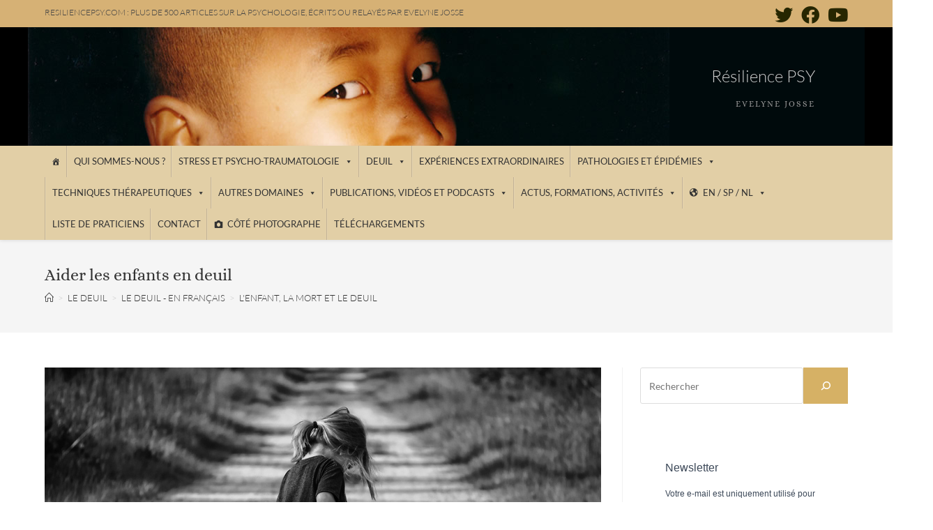

--- FILE ---
content_type: text/html; charset=UTF-8
request_url: https://www.resilience-psy.com/aider-les-enfants-en-deuil/
body_size: 60880
content:
<!DOCTYPE html> <html class="html" dir="ltr" lang="fr-FR" prefix="og: https://ogp.me/ns#"> <head> <meta charset="UTF-8"> <link rel="profile" href="https://gmpg.org/xfn/11"> <title>Aider les enfants en deuil - Résilience PSY</title> <script>window.koko_analytics = {"url":"https:\/\/www.resilience-psy.com\/wp-admin\/admin-ajax.php?action=koko_analytics_collect","site_url":"https:\/\/www.resilience-psy.com","post_id":1159,"use_cookie":0,"cookie_path":"\/"};</script> <meta name="description" content="Les enfants confrontés au décès brutal d’un proche Le décès brusque d’une personne affectivement proche est un événement dramatique pour les enfants. Les relations qu’ils établissent avec leurs figures d’attachement constituent le substrat sur lequel se tissent leurs sentiments de sécurité et de confiance. La perte brutale d’une personne signifiante peut compromettre gravement leur développement" /> <meta name="robots" content="max-image-preview:large" /> <meta name="author" content="Evelyne Josse"/> <link rel="canonical" href="https://www.resilience-psy.com/aider-les-enfants-en-deuil/" /> <meta name="generator" content="All in One SEO (AIOSEO) 4.7.8" /> <meta property="og:locale" content="fr_FR" /> <meta property="og:site_name" content="Résilience PSY - Evelyne Josse" /> <meta property="og:type" content="article" /> <meta property="og:title" content="Aider les enfants en deuil - Résilience PSY" /> <meta property="og:description" content="Les enfants confrontés au décès brutal d’un proche Le décès brusque d’une personne affectivement proche est un événement dramatique pour les enfants. Les relations qu’ils établissent avec leurs figures d’attachement constituent le substrat sur lequel se tissent leurs sentiments de sécurité et de confiance. La perte brutale d’une personne signifiante peut compromettre gravement leur développement" /> <meta property="og:url" content="https://www.resilience-psy.com/aider-les-enfants-en-deuil/" /> <meta property="article:published_time" content="2020-05-03T11:45:21+00:00" /> <meta property="article:modified_time" content="2022-12-07T19:10:34+00:00" /> <meta name="twitter:card" content="summary_large_image" /> <meta name="twitter:title" content="Aider les enfants en deuil - Résilience PSY" /> <meta name="twitter:description" content="Les enfants confrontés au décès brutal d’un proche Le décès brusque d’une personne affectivement proche est un événement dramatique pour les enfants. Les relations qu’ils établissent avec leurs figures d’attachement constituent le substrat sur lequel se tissent leurs sentiments de sécurité et de confiance. La perte brutale d’une personne signifiante peut compromettre gravement leur développement" /> <script type="application/ld+json" class="aioseo-schema">
			{"@context":"https:\/\/schema.org","@graph":[{"@type":"BlogPosting","@id":"https:\/\/www.resilience-psy.com\/aider-les-enfants-en-deuil\/#blogposting","name":"Aider les enfants en deuil - R\u00e9silience PSY","headline":"Aider les enfants en deuil","author":{"@id":"https:\/\/www.resilience-psy.com\/author\/resilience\/#author"},"publisher":{"@id":"https:\/\/www.resilience-psy.com\/#organization"},"image":{"@type":"ImageObject","url":"https:\/\/www.resilience-psy.com\/wp-content\/uploads\/2020\/05\/girl-447701_1920.jpg","width":960,"height":645},"datePublished":"2020-05-03T13:45:21+02:00","dateModified":"2022-12-07T20:10:34+01:00","inLanguage":"fr-FR","mainEntityOfPage":{"@id":"https:\/\/www.resilience-psy.com\/aider-les-enfants-en-deuil\/#webpage"},"isPartOf":{"@id":"https:\/\/www.resilience-psy.com\/aider-les-enfants-en-deuil\/#webpage"},"articleSection":"L'enfant, la mort et le deuil, communication avec les d\u00e9funts, deuil, enfant en deuil, v\u00e9cu subjectif de contact avec un d\u00e9funt, Resilience"},{"@type":"BreadcrumbList","@id":"https:\/\/www.resilience-psy.com\/aider-les-enfants-en-deuil\/#breadcrumblist","itemListElement":[{"@type":"ListItem","@id":"https:\/\/www.resilience-psy.com\/#listItem","position":1,"name":"Domicile","item":"https:\/\/www.resilience-psy.com\/","nextItem":{"@type":"ListItem","@id":"https:\/\/www.resilience-psy.com\/aider-les-enfants-en-deuil\/#listItem","name":"Aider les enfants en deuil"}},{"@type":"ListItem","@id":"https:\/\/www.resilience-psy.com\/aider-les-enfants-en-deuil\/#listItem","position":2,"name":"Aider les enfants en deuil","previousItem":{"@type":"ListItem","@id":"https:\/\/www.resilience-psy.com\/#listItem","name":"Domicile"}}]},{"@type":"Organization","@id":"https:\/\/www.resilience-psy.com\/#organization","name":"R\u00e9silience PSY","description":"Evelyne Josse","url":"https:\/\/www.resilience-psy.com\/"},{"@type":"Person","@id":"https:\/\/www.resilience-psy.com\/author\/resilience\/#author","url":"https:\/\/www.resilience-psy.com\/author\/resilience\/","name":"Evelyne Josse"},{"@type":"WebPage","@id":"https:\/\/www.resilience-psy.com\/aider-les-enfants-en-deuil\/#webpage","url":"https:\/\/www.resilience-psy.com\/aider-les-enfants-en-deuil\/","name":"Aider les enfants en deuil - R\u00e9silience PSY","description":"Les enfants confront\u00e9s au d\u00e9c\u00e8s brutal d\u2019un proche Le d\u00e9c\u00e8s brusque d\u2019une personne affectivement proche est un \u00e9v\u00e9nement dramatique pour les enfants. Les relations qu\u2019ils \u00e9tablissent avec leurs figures d\u2019attachement constituent le substrat sur lequel se tissent leurs sentiments de s\u00e9curit\u00e9 et de confiance. La perte brutale d\u2019une personne signifiante peut compromettre gravement leur d\u00e9veloppement","inLanguage":"fr-FR","isPartOf":{"@id":"https:\/\/www.resilience-psy.com\/#website"},"breadcrumb":{"@id":"https:\/\/www.resilience-psy.com\/aider-les-enfants-en-deuil\/#breadcrumblist"},"author":{"@id":"https:\/\/www.resilience-psy.com\/author\/resilience\/#author"},"creator":{"@id":"https:\/\/www.resilience-psy.com\/author\/resilience\/#author"},"image":{"@type":"ImageObject","url":"https:\/\/www.resilience-psy.com\/wp-content\/uploads\/2020\/05\/girl-447701_1920.jpg","@id":"https:\/\/www.resilience-psy.com\/aider-les-enfants-en-deuil\/#mainImage","width":960,"height":645},"primaryImageOfPage":{"@id":"https:\/\/www.resilience-psy.com\/aider-les-enfants-en-deuil\/#mainImage"},"datePublished":"2020-05-03T13:45:21+02:00","dateModified":"2022-12-07T20:10:34+01:00"},{"@type":"WebSite","@id":"https:\/\/www.resilience-psy.com\/#website","url":"https:\/\/www.resilience-psy.com\/","name":"R\u00e9silience PSY","description":"Evelyne Josse","inLanguage":"fr-FR","publisher":{"@id":"https:\/\/www.resilience-psy.com\/#organization"}}]}
		</script> <script data-cfasync="false" data-pagespeed-no-defer>
	var gtm4wp_datalayer_name = "dataLayer";
	var dataLayer = dataLayer || [];
</script> <meta name="viewport" content="width=device-width, initial-scale=1"><link rel='dns-prefetch' href='//s.w.org' /> <link rel="alternate" type="application/rss+xml" title="Résilience PSY &raquo; Flux" href="https://www.resilience-psy.com/feed/" /> <link rel="alternate" type="application/rss+xml" title="Résilience PSY &raquo; Flux des commentaires" href="https://www.resilience-psy.com/comments/feed/" /> <style>[consent-id]:not(.rcb-content-blocker):not([consent-transaction-complete]):not([consent-visual-use-parent^="children:"]):not([consent-confirm]){opacity:0!important;}
.rcb-content-blocker+.rcb-content-blocker-children-fallback~*{display:none!important;}</style><link rel="preload" href="https://www.resilience-psy.com/wp-content/1aa565e8f3165fc11446788ea3be63ac/dist/146963390.js?ver=975c5defe73b4b2fde03afbaa384a541" as="script" /> <link rel="preload" href="https://www.resilience-psy.com/wp-content/1aa565e8f3165fc11446788ea3be63ac/dist/190580533.js?ver=64a64f3ab0d5ab261ad8ca6eebf70126" as="script" /> <link rel="preload" href="https://www.resilience-psy.com/wp-content/plugins/real-cookie-banner/public/lib/animate.css/animate.min.css?ver=4.1.1" as="style" /> <script data-cfasync="false" defer src='https://www.resilience-psy.com/wp-content/1aa565e8f3165fc11446788ea3be63ac/dist/146963390.js?ver=975c5defe73b4b2fde03afbaa384a541' ></script> <script type="application/json" data-skip-lazy-load="js-extra" data-skip-moving="true" data-no-defer nitro-exclude data-alt-type="application/ld+json" data-dont-merge data-wpmeteor-nooptimize="true" data-cfasync="false" id="af746fe756c9ab21291f3bc23d0f008f01-js-extra">{"slug":"real-cookie-banner","textDomain":"real-cookie-banner","version":"5.2.10","restUrl":"https:\/\/www.resilience-psy.com\/wp-json\/real-cookie-banner\/v1\/","restNamespace":"real-cookie-banner\/v1","restPathObfuscateOffset":"496607549d855fa9","restRoot":"https:\/\/www.resilience-psy.com\/wp-json\/","restQuery":{"_v":"5.2.10","_locale":"user"},"restNonce":"dfcd708021","restRecreateNonceEndpoint":"https:\/\/www.resilience-psy.com\/wp-admin\/admin-ajax.php?action=rest-nonce","publicUrl":"https:\/\/www.resilience-psy.com\/wp-content\/plugins\/real-cookie-banner\/public\/","chunkFolder":"dist","chunksLanguageFolder":"https:\/\/www.resilience-psy.com\/wp-content\/languages\/mo-cache\/real-cookie-banner\/","chunks":{"chunk-config-tab-blocker.lite.js":["fr_FR-83d48f038e1cf6148175589160cda67e","fr_FR-e5c2f3318cd06f18a058318f5795a54b","fr_FR-76129424d1eb6744d17357561a128725","fr_FR-d3d8ada331df664d13fa407b77bc690b"],"chunk-config-tab-blocker.pro.js":["fr_FR-ddf5ae983675e7b6eec2afc2d53654a2","fr_FR-487d95eea292aab22c80aa3ae9be41f0","fr_FR-ab0e642081d4d0d660276c9cebfe9f5d","fr_FR-0f5f6074a855fa677e6086b82145bd50"],"chunk-config-tab-consent.lite.js":["fr_FR-3823d7521a3fc2857511061e0d660408"],"chunk-config-tab-consent.pro.js":["fr_FR-9cb9ecf8c1e8ce14036b5f3a5e19f098"],"chunk-config-tab-cookies.lite.js":["fr_FR-1a51b37d0ef409906245c7ed80d76040","fr_FR-e5c2f3318cd06f18a058318f5795a54b","fr_FR-76129424d1eb6744d17357561a128725"],"chunk-config-tab-cookies.pro.js":["fr_FR-572ee75deed92e7a74abba4b86604687","fr_FR-487d95eea292aab22c80aa3ae9be41f0","fr_FR-ab0e642081d4d0d660276c9cebfe9f5d"],"chunk-config-tab-dashboard.lite.js":["fr_FR-f843c51245ecd2b389746275b3da66b6"],"chunk-config-tab-dashboard.pro.js":["fr_FR-ae5ae8f925f0409361cfe395645ac077"],"chunk-config-tab-import.lite.js":["fr_FR-66df94240f04843e5a208823e466a850"],"chunk-config-tab-import.pro.js":["fr_FR-e5fee6b51986d4ff7a051d6f6a7b076a"],"chunk-config-tab-licensing.lite.js":["fr_FR-e01f803e4093b19d6787901b9591b5a6"],"chunk-config-tab-licensing.pro.js":["fr_FR-4918ea9704f47c2055904e4104d4ffba"],"chunk-config-tab-scanner.lite.js":["fr_FR-b10b39f1099ef599835c729334e38429"],"chunk-config-tab-scanner.pro.js":["fr_FR-752a1502ab4f0bebfa2ad50c68ef571f"],"chunk-config-tab-settings.lite.js":["fr_FR-37978e0b06b4eb18b16164a2d9c93a2c"],"chunk-config-tab-settings.pro.js":["fr_FR-e59d3dcc762e276255c8989fbd1f80e3"],"chunk-config-tab-tcf.lite.js":["fr_FR-4f658bdbf0aa370053460bc9e3cd1f69","fr_FR-e5c2f3318cd06f18a058318f5795a54b","fr_FR-d3d8ada331df664d13fa407b77bc690b"],"chunk-config-tab-tcf.pro.js":["fr_FR-e1e83d5b8a28f1f91f63b9de2a8b181a","fr_FR-487d95eea292aab22c80aa3ae9be41f0","fr_FR-0f5f6074a855fa677e6086b82145bd50"]},"others":{"customizeValuesBanner":"{\"layout\":{\"type\":\"banner\",\"maxHeightEnabled\":true,\"maxHeight\":500,\"dialogMaxWidth\":530,\"dialogPosition\":\"middleCenter\",\"dialogMargin\":[0,0,0,0],\"bannerPosition\":\"bottom\",\"bannerMaxWidth\":1024,\"dialogBorderRadius\":3,\"borderRadius\":5,\"animationIn\":\"slideInUp\",\"animationInDuration\":500,\"animationInOnlyMobile\":true,\"animationOut\":\"none\",\"animationOutDuration\":500,\"animationOutOnlyMobile\":true,\"overlay\":false,\"overlayBg\":\"#000000\",\"overlayBgAlpha\":50,\"overlayBlur\":2},\"decision\":{\"acceptAll\":\"button\",\"acceptEssentials\":\"button\",\"showCloseIcon\":false,\"acceptIndividual\":\"link\",\"buttonOrder\":\"all,essential,save,individual\",\"showGroups\":false,\"groupsFirstView\":false,\"saveButton\":\"always\"},\"design\":{\"bg\":\"#ffffff\",\"textAlign\":\"left\",\"linkTextDecoration\":\"underline\",\"borderWidth\":0,\"borderColor\":\"#ffffff\",\"fontSize\":13,\"fontColor\":\"#2b2b2b\",\"fontInheritFamily\":true,\"fontFamily\":\"Arial, Helvetica, sans-serif\",\"fontWeight\":\"normal\",\"boxShadowEnabled\":true,\"boxShadowOffsetX\":0,\"boxShadowOffsetY\":0,\"boxShadowBlurRadius\":17,\"boxShadowSpreadRadius\":0,\"boxShadowColor\":\"#000000\",\"boxShadowColorAlpha\":20},\"headerDesign\":{\"inheritBg\":true,\"bg\":\"#f4f4f4\",\"inheritTextAlign\":true,\"textAlign\":\"center\",\"padding\":[17,20,15,20],\"logo\":\"\",\"logoRetina\":\"\",\"logoMaxHeight\":40,\"logoPosition\":\"left\",\"logoMargin\":[5,15,5,15],\"fontSize\":20,\"fontColor\":\"#2b2b2b\",\"fontInheritFamily\":true,\"fontFamily\":\"Arial, Helvetica, sans-serif\",\"fontWeight\":\"normal\",\"borderWidth\":1,\"borderColor\":\"#efefef\"},\"bodyDesign\":{\"padding\":[15,20,5,20],\"descriptionInheritFontSize\":true,\"descriptionFontSize\":13,\"dottedGroupsInheritFontSize\":true,\"dottedGroupsFontSize\":13,\"dottedGroupsBulletColor\":\"#15779b\",\"teachingsInheritTextAlign\":true,\"teachingsTextAlign\":\"center\",\"teachingsSeparatorActive\":true,\"teachingsSeparatorWidth\":50,\"teachingsSeparatorHeight\":1,\"teachingsSeparatorColor\":\"#15779b\",\"teachingsInheritFontSize\":false,\"teachingsFontSize\":12,\"teachingsInheritFontColor\":false,\"teachingsFontColor\":\"#757575\",\"accordionMargin\":[10,0,5,0],\"accordionPadding\":[5,10,5,10],\"accordionArrowType\":\"outlined\",\"accordionArrowColor\":\"#15779b\",\"accordionBg\":\"#ffffff\",\"accordionActiveBg\":\"#f9f9f9\",\"accordionHoverBg\":\"#efefef\",\"accordionBorderWidth\":1,\"accordionBorderColor\":\"#efefef\",\"accordionTitleFontSize\":12,\"accordionTitleFontColor\":\"#2b2b2b\",\"accordionTitleFontWeight\":\"normal\",\"accordionDescriptionMargin\":[5,0,0,0],\"accordionDescriptionFontSize\":12,\"accordionDescriptionFontColor\":\"#757575\",\"accordionDescriptionFontWeight\":\"normal\",\"acceptAllOneRowLayout\":false,\"acceptAllPadding\":[10,10,10,10],\"acceptAllBg\":\"#15779b\",\"acceptAllTextAlign\":\"center\",\"acceptAllFontSize\":18,\"acceptAllFontColor\":\"#ffffff\",\"acceptAllFontWeight\":\"normal\",\"acceptAllBorderWidth\":0,\"acceptAllBorderColor\":\"#000000\",\"acceptAllHoverBg\":\"#11607d\",\"acceptAllHoverFontColor\":\"#ffffff\",\"acceptAllHoverBorderColor\":\"#000000\",\"acceptEssentialsUseAcceptAll\":true,\"acceptEssentialsButtonType\":\"\",\"acceptEssentialsPadding\":[10,10,10,10],\"acceptEssentialsBg\":\"#efefef\",\"acceptEssentialsTextAlign\":\"center\",\"acceptEssentialsFontSize\":18,\"acceptEssentialsFontColor\":\"#0a0a0a\",\"acceptEssentialsFontWeight\":\"normal\",\"acceptEssentialsBorderWidth\":0,\"acceptEssentialsBorderColor\":\"#000000\",\"acceptEssentialsHoverBg\":\"#e8e8e8\",\"acceptEssentialsHoverFontColor\":\"#000000\",\"acceptEssentialsHoverBorderColor\":\"#000000\",\"acceptIndividualPadding\":[5,5,5,5],\"acceptIndividualBg\":\"#ffffff\",\"acceptIndividualTextAlign\":\"center\",\"acceptIndividualFontSize\":16,\"acceptIndividualFontColor\":\"#15779b\",\"acceptIndividualFontWeight\":\"normal\",\"acceptIndividualBorderWidth\":0,\"acceptIndividualBorderColor\":\"#000000\",\"acceptIndividualHoverBg\":\"#ffffff\",\"acceptIndividualHoverFontColor\":\"#11607d\",\"acceptIndividualHoverBorderColor\":\"#000000\"},\"footerDesign\":{\"poweredByLink\":true,\"inheritBg\":false,\"bg\":\"#fcfcfc\",\"inheritTextAlign\":true,\"textAlign\":\"center\",\"padding\":[10,20,12,20],\"fontSize\":14,\"fontColor\":\"#757474\",\"fontInheritFamily\":true,\"fontFamily\":\"Arial, Helvetica, sans-serif\",\"fontWeight\":\"normal\",\"hoverFontColor\":\"#2b2b2b\",\"borderWidth\":1,\"borderColor\":\"#efefef\",\"languageSwitcher\":\"flags\"},\"texts\":{\"headline\":\"Pr\\u00e9f\\u00e9rences en mati\\u00e8re de confidentialit\\u00e9\",\"description\":\"Nous utilisons des cookies et des technologies similaires sur notre site web et traitons vos donn\\u00e9es personnelles (par exemple votre adresse IP), par exemple pour personnaliser le contenu et les publicit\\u00e9s, pour int\\u00e9grer des m\\u00e9dias de fournisseurs tiers ou pour analyser le trafic sur notre site web. Le traitement des donn\\u00e9es peut \\u00e9galement r\\u00e9sulter de l'installation de cookies. Nous partageons ces donn\\u00e9es avec des tiers que nous d\\u00e9signons dans les param\\u00e8tres de confidentialit\\u00e9.<br \\\/><br \\\/>Le traitement des donn\\u00e9es peut avoir lieu avec votre consentement ou sur la base d'un int\\u00e9r\\u00eat l\\u00e9gitime, auquel vous pouvez vous opposer dans les param\\u00e8tres de confidentialit\\u00e9. Vous avez le droit de ne pas donner votre consentement et de le modifier ou de le r\\u00e9voquer ult\\u00e9rieurement. Pour plus d'informations sur l'utilisation de vos donn\\u00e9es, veuillez consulter notre {{privacyPolicy}}privacy policy{{\\\/privacyPolicy}}.\",\"acceptAll\":\"Accepter tout\",\"acceptEssentials\":\"Continuer sans consentement\",\"acceptIndividual\":\"D\\u00e9finir les param\\u00e8tres de confidentialit\\u00e9 individuellement\",\"poweredBy\":\"4\",\"dataProcessingInUnsafeCountries\":\"Certains services traitent des donn\\u00e9es \\u00e0 caract\\u00e8re personnel dans des pays tiers peu s\\u00fbrs. En donnant votre accord, vous consentez \\u00e9galement au traitement des donn\\u00e9es des services labellis\\u00e9s par {{legalBasis}}, avec des risques tels que des recours juridiques inad\\u00e9quats, un acc\\u00e8s non autoris\\u00e9 par les autorit\\u00e9s sans information ou possibilit\\u00e9 d'objection, un transfert non autoris\\u00e9 \\u00e0 des tiers, et des mesures de s\\u00e9curit\\u00e9 des donn\\u00e9es inad\\u00e9quates.\",\"ageNoticeBanner\":\"Vous avez moins de {{minAge}} ans ? Dans ce cas, vous ne pouvez pas accepter les services facultatifs. Demandez \\u00e0 vos parents ou \\u00e0 vos tuteurs l\\u00e9gaux d'accepter ces services avec vous.\",\"ageNoticeBlocker\":\"Vous avez moins de {{minAge}} ans ? Malheureusement, vous n'\\u00eates pas autoris\\u00e9 \\u00e0 accepter ce service pour visualiser ce contenu. Veuillez demander \\u00e0 vos parents ou tuteurs d'accepter le service avec vous !\",\"listServicesNotice\":\"En acceptant tous les services, vous autorisez le chargement de {{services}}. Ces services sont divis\\u00e9s en groupes {{serviceGroups}} en fonction de leur finalit\\u00e9 (appartenance marqu\\u00e9e par des nombres en exposant).\",\"listServicesLegitimateInterestNotice\":\"En outre, les {{services}} sont charg\\u00e9s sur la base d'un int\\u00e9r\\u00eat l\\u00e9gitime.\",\"consentForwardingExternalHosts\":\"Votre consentement s'applique \\u00e9galement aux {{websites}}.\",\"blockerHeadline\":\"{{name}} bloqu\\u00e9 en raison des param\\u00e8tres de confidentialit\\u00e9\",\"blockerLinkShowMissing\":\"Afficher tous les services pour lesquels vous devez encore donner votre accord\",\"blockerLoadButton\":\"Accepter les services et charger le contenu\",\"blockerAcceptInfo\":\"Le chargement du contenu bloqu\\u00e9 modifiera vos param\\u00e8tres de confidentialit\\u00e9. Le contenu de ce service ne sera plus bloqu\\u00e9 \\u00e0 l'avenir.\",\"stickyHistory\":\"Historique des param\\u00e8tres de confidentialit\\u00e9\",\"stickyRevoke\":\"Retirer les consentements\",\"stickyRevokeSuccessMessage\":\"Vous avez retir\\u00e9 avec succ\\u00e8s votre consentement pour les services avec ses cookies et le traitement des donn\\u00e9es \\u00e0 caract\\u00e8re personnel. La page va \\u00eatre recharg\\u00e9e maintenant !\",\"stickyChange\":\"Modifier les param\\u00e8tres de confidentialit\\u00e9\"},\"individualLayout\":{\"inheritDialogMaxWidth\":false,\"dialogMaxWidth\":970,\"inheritBannerMaxWidth\":false,\"bannerMaxWidth\":1980,\"descriptionTextAlign\":\"left\"},\"group\":{\"checkboxBg\":\"#f0f0f0\",\"checkboxBorderWidth\":1,\"checkboxBorderColor\":\"#d2d2d2\",\"checkboxActiveColor\":\"#ffffff\",\"checkboxActiveBg\":\"#15779b\",\"checkboxActiveBorderColor\":\"#11607d\",\"groupInheritBg\":true,\"groupBg\":\"#f4f4f4\",\"groupPadding\":[15,15,15,15],\"groupSpacing\":10,\"groupBorderRadius\":5,\"groupBorderWidth\":1,\"groupBorderColor\":\"#f4f4f4\",\"headlineFontSize\":16,\"headlineFontWeight\":\"normal\",\"headlineFontColor\":\"#2b2b2b\",\"descriptionFontSize\":14,\"descriptionFontColor\":\"#757575\",\"linkColor\":\"#757575\",\"linkHoverColor\":\"#2b2b2b\",\"detailsHideLessRelevant\":true},\"saveButton\":{\"useAcceptAll\":true,\"type\":\"button\",\"padding\":[10,10,10,10],\"bg\":\"#efefef\",\"textAlign\":\"center\",\"fontSize\":18,\"fontColor\":\"#0a0a0a\",\"fontWeight\":\"normal\",\"borderWidth\":0,\"borderColor\":\"#000000\",\"hoverBg\":\"#e8e8e8\",\"hoverFontColor\":\"#000000\",\"hoverBorderColor\":\"#000000\"},\"individualTexts\":{\"headline\":\"Pr\\u00e9f\\u00e9rences individuelles en mati\\u00e8re de respect de la vie priv\\u00e9e\",\"description\":\"Nous utilisons des cookies et des technologies similaires sur notre site web et traitons vos donn\\u00e9es personnelles (par exemple votre adresse IP), par exemple pour personnaliser le contenu et les publicit\\u00e9s, pour int\\u00e9grer des m\\u00e9dias de fournisseurs tiers ou pour analyser le trafic sur notre site web. Le traitement des donn\\u00e9es peut \\u00e9galement r\\u00e9sulter de l'installation de cookies. Nous partageons ces donn\\u00e9es avec des tiers que nous d\\u00e9signons dans les param\\u00e8tres de confidentialit\\u00e9.<br \\\/><br \\\/>Le traitement des donn\\u00e9es peut avoir lieu avec votre consentement ou sur la base d'un int\\u00e9r\\u00eat l\\u00e9gitime, auquel vous pouvez vous opposer dans les param\\u00e8tres de confidentialit\\u00e9. Vous avez le droit de ne pas donner votre consentement et de le modifier ou de le r\\u00e9voquer ult\\u00e9rieurement. Pour plus d'informations sur l'utilisation de vos donn\\u00e9es, veuillez consulter notre {{privacyPolicy}}privacy policy{{\\\/privacyPolicy}}.<br \\\/><br \\\/>Vous trouverez ci-dessous un aper\\u00e7u de tous les services utilis\\u00e9s par ce site web. Vous pouvez consulter des informations d\\u00e9taill\\u00e9es sur chaque service et les accepter individuellement ou exercer votre droit d'opposition.\",\"save\":\"Sauvegarder les choix personnalis\\u00e9s\",\"showMore\":\"Afficher les informations sur le service\",\"hideMore\":\"Masquer les informations sur les services\",\"postamble\":\"\"},\"mobile\":{\"enabled\":true,\"maxHeight\":400,\"hideHeader\":false,\"alignment\":\"bottom\",\"scalePercent\":90,\"scalePercentVertical\":-50},\"sticky\":{\"enabled\":false,\"animationsEnabled\":true,\"alignment\":\"left\",\"bubbleBorderRadius\":50,\"icon\":\"fingerprint\",\"iconCustom\":\"\",\"iconCustomRetina\":\"\",\"iconSize\":30,\"iconColor\":\"#ffffff\",\"bubbleMargin\":[10,20,20,20],\"bubblePadding\":15,\"bubbleBg\":\"#15779b\",\"bubbleBorderWidth\":0,\"bubbleBorderColor\":\"#10556f\",\"boxShadowEnabled\":true,\"boxShadowOffsetX\":0,\"boxShadowOffsetY\":2,\"boxShadowBlurRadius\":5,\"boxShadowSpreadRadius\":1,\"boxShadowColor\":\"#105b77\",\"boxShadowColorAlpha\":40,\"bubbleHoverBg\":\"#ffffff\",\"bubbleHoverBorderColor\":\"#000000\",\"hoverIconColor\":\"#000000\",\"hoverIconCustom\":\"\",\"hoverIconCustomRetina\":\"\",\"menuFontSize\":16,\"menuBorderRadius\":5,\"menuItemSpacing\":10,\"menuItemPadding\":[5,10,5,10]},\"customCss\":{\"css\":\"\",\"antiAdBlocker\":\"y\"}}","isPro":false,"showProHints":false,"proUrl":"https:\/\/devowl.io\/go\/real-cookie-banner?source=rcb-lite","showLiteNotice":true,"frontend":{"groups":"[{\"id\":819,\"name\":\"Essentiel\",\"slug\":\"essentiel\",\"description\":\"Les services essentiels sont n\\u00e9cessaires \\u00e0 la fonctionnalit\\u00e9 de base du site web. Ils ne contiennent que des services techniquement n\\u00e9cessaires. Il n'est pas possible de s'opposer \\u00e0 ces services.\",\"isEssential\":true,\"isDefault\":true,\"items\":[{\"id\":6315,\"name\":\"Real Cookie Banner\",\"purpose\":\"Real Cookie Banner demande aux visiteurs du site web leur consentement pour installer des cookies et traiter des donn\\u00e9es personnelles. A cette fin, un UUID (identification pseudonyme de l'utilisateur) est attribu\\u00e9 \\u00e0 chaque visiteur du site web, qui est valable jusqu'\\u00e0 l'expiration du cookie pour m\\u00e9moriser le consentement. Les cookies sont utilis\\u00e9s pour tester si les cookies peuvent \\u00eatre install\\u00e9s, pour stocker la r\\u00e9f\\u00e9rence au consentement document\\u00e9, pour stocker quels services de quels groupes de services le visiteur a consenti, et, si le consentement est obtenu dans le cadre de 'Transparency & Consent Framework' (TCF), pour stocker le consentement dans les partenaires TCF, les objectifs, les objectifs sp\\u00e9ciaux, les caract\\u00e9ristiques et les caract\\u00e9ristiques sp\\u00e9ciales. Dans le cadre de l'obligation de divulgation conform\\u00e9ment au RGPD, le consentement recueilli est enti\\u00e8rement document\\u00e9. Cela inclut, outre les services et groupes de services auxquels le visiteur a consenti, et si le consentement est obtenu conform\\u00e9ment \\u00e0 la norme TCF, \\u00e0 quels partenaires TCF, finalit\\u00e9s et caract\\u00e9ristiques le visiteur a consenti, tous les param\\u00e8tres de la banni\\u00e8re de cookies au moment du consentement ainsi que les circonstances techniques (par exemple, la taille de la zone affich\\u00e9e au moment du consentement) et les interactions de l'utilisateur (par exemple, cliquer sur des boutons) qui ont conduit au consentement. Le consentement est recueilli une fois par langue.\",\"providerContact\":{\"phone\":\"\",\"email\":\"\",\"link\":\"\"},\"isProviderCurrentWebsite\":true,\"provider\":\"\",\"uniqueName\":\"\",\"isEmbeddingOnlyExternalResources\":false,\"legalBasis\":\"legal-requirement\",\"dataProcessingInCountries\":[],\"dataProcessingInCountriesSpecialTreatments\":[],\"technicalDefinitions\":[{\"type\":\"http\",\"name\":\"real_cookie_banner*\",\"host\":\".resilience-psy.com\",\"duration\":365,\"durationUnit\":\"d\",\"isSessionDuration\":false,\"purpose\":\"Identifiant unique pour le consentement, mais pas pour le visiteur du site web. Hachure de r\\u00e9vision pour les param\\u00e8tres de la banni\\u00e8re des cookies (textes, couleurs, caract\\u00e9ristiques, groupes de services, services, bloqueurs de contenu, etc.) ID des services et groupes de services autoris\\u00e9s.\"},{\"type\":\"http\",\"name\":\"real_cookie_banner*-tcf\",\"host\":\".resilience-psy.com\",\"duration\":365,\"durationUnit\":\"d\",\"isSessionDuration\":false,\"purpose\":\"Consentements recueillis dans le cadre du TCF et stock\\u00e9s dans le format TC String, y compris les fournisseurs du TCF, les objectifs, les objectifs sp\\u00e9ciaux, les caract\\u00e9ristiques et les caract\\u00e9ristiques sp\\u00e9ciales.\"},{\"type\":\"http\",\"name\":\"real_cookie_banner*-gcm\",\"host\":\".resilience-psy.com\",\"duration\":365,\"durationUnit\":\"d\",\"isSessionDuration\":false,\"purpose\":\"Les consentements relatifs aux types de consentement (finalit\\u00e9s) collect\\u00e9s dans le cadre du mode de consentement de Google sont stock\\u00e9s pour tous les services compatibles avec le mode de consentement de Google.\"},{\"type\":\"http\",\"name\":\"real_cookie_banner-test\",\"host\":\".resilience-psy.com\",\"duration\":365,\"durationUnit\":\"d\",\"isSessionDuration\":false,\"purpose\":\"Cookie mis en place pour tester la fonctionnalit\\u00e9 des cookies HTTP. Il est supprim\\u00e9 imm\\u00e9diatement apr\\u00e8s le test.\"},{\"type\":\"local\",\"name\":\"real_cookie_banner*\",\"host\":\"https:\\\/\\\/www.resilience-psy.com\",\"duration\":1,\"durationUnit\":\"d\",\"isSessionDuration\":false,\"purpose\":\"Identifiant unique pour le consentement, mais pas pour le visiteur du site web. Hachure de r\\u00e9vision pour les param\\u00e8tres de la banni\\u00e8re des cookies (textes, couleurs, caract\\u00e9ristiques, groupes de services, services, bloqueurs de contenu, etc.) Identifiant des services et des groupes de services autoris\\u00e9s. N'est stock\\u00e9 que jusqu'\\u00e0 ce que le consentement soit document\\u00e9 sur le serveur du site web.\"},{\"type\":\"local\",\"name\":\"real_cookie_banner*-tcf\",\"host\":\"https:\\\/\\\/www.resilience-psy.com\",\"duration\":1,\"durationUnit\":\"d\",\"isSessionDuration\":false,\"purpose\":\"Les consentements recueillis dans le cadre du TCF sont stock\\u00e9s dans le format TC String, y compris les fournisseurs du TCF, les objectifs, les objectifs sp\\u00e9ciaux, les caract\\u00e9ristiques et les caract\\u00e9ristiques sp\\u00e9ciales. Ils ne sont stock\\u00e9s que jusqu'\\u00e0 ce que le consentement soit document\\u00e9 sur le serveur du site web.\"},{\"type\":\"local\",\"name\":\"real_cookie_banner*-gcm\",\"host\":\"https:\\\/\\\/www.resilience-psy.com\",\"duration\":1,\"durationUnit\":\"d\",\"isSessionDuration\":false,\"purpose\":\"Les consentements recueillis dans le cadre du mode de consentement de Google sont stock\\u00e9s dans les types de consentement (finalit\\u00e9s) pour tous les services compatibles avec le mode de consentement de Google. Il n'est stock\\u00e9 que jusqu'\\u00e0 ce que le consentement soit document\\u00e9 sur le serveur du site web.\"},{\"type\":\"local\",\"name\":\"real_cookie_banner-consent-queue*\",\"host\":\"https:\\\/\\\/www.resilience-psy.com\",\"duration\":1,\"durationUnit\":\"d\",\"isSessionDuration\":false,\"purpose\":\"Mise en cache locale de la s\\u00e9lection dans une banni\\u00e8re de cookies jusqu'\\u00e0 ce que le serveur documente le consentement ; documentation p\\u00e9riodique ou tentative de changement de page si le serveur n'est pas disponible ou surcharg\\u00e9.\"}],\"codeDynamics\":[],\"providerPrivacyPolicyUrl\":\"\",\"providerLegalNoticeUrl\":\"\",\"tagManagerOptInEventName\":\"\",\"tagManagerOptOutEventName\":\"\",\"googleConsentModeConsentTypes\":[],\"executePriority\":10,\"codeOptIn\":\"\",\"executeCodeOptInWhenNoTagManagerConsentIsGiven\":false,\"codeOptOut\":\"\",\"executeCodeOptOutWhenNoTagManagerConsentIsGiven\":false,\"deleteTechnicalDefinitionsAfterOptOut\":false,\"codeOnPageLoad\":\"\",\"presetId\":\"real-cookie-banner\"}]}]","links":[{"id":6314,"label":"Politique de confidentialit\u00e9","pageType":"privacyPolicy","isExternalUrl":false,"pageId":3966,"url":"https:\/\/www.resilience-psy.com\/mentions-legales-et-copyright\/","hideCookieBanner":true,"isTargetBlank":true}],"websiteOperator":{"address":"R\u00e9silience PSY","country":"FR","contactEmail":"base64-encoded:ZXZlbHluZWpvc3NlQGdtYWlsLmNvbQ==","contactPhone":"","contactFormUrl":false},"blocker":[],"languageSwitcher":[],"predefinedDataProcessingInSafeCountriesLists":{"GDPR":["AT","BE","BG","HR","CY","CZ","DK","EE","FI","FR","DE","GR","HU","IE","IS","IT","LI","LV","LT","LU","MT","NL","NO","PL","PT","RO","SK","SI","ES","SE"],"DSG":["CH"],"GDPR+DSG":[],"ADEQUACY_EU":["AD","AR","CA","FO","GG","IL","IM","JP","JE","NZ","KR","CH","GB","UY","US"],"ADEQUACY_CH":["DE","AD","AR","AT","BE","BG","CA","CY","HR","DK","ES","EE","FI","FR","GI","GR","GG","HU","IM","FO","IE","IS","IL","IT","JE","LV","LI","LT","LU","MT","MC","NO","NZ","NL","PL","PT","CZ","RO","GB","SK","SI","SE","UY","US"]},"decisionCookieName":"real_cookie_banner-v:3_blog:1_path:59b6767","revisionHash":"b073301996fe21e34353fa757a29520d","territorialLegalBasis":["gdpr-eprivacy"],"setCookiesViaManager":"none","isRespectDoNotTrack":false,"failedConsentDocumentationHandling":"essentials","isAcceptAllForBots":true,"isDataProcessingInUnsafeCountries":false,"isAgeNotice":true,"ageNoticeAgeLimit":15,"isListServicesNotice":true,"isBannerLessConsent":false,"isTcf":false,"isGcm":false,"isGcmListPurposes":false,"hasLazyData":false},"anonymousContentUrl":"https:\/\/www.resilience-psy.com\/wp-content\/1aa565e8f3165fc11446788ea3be63ac\/dist\/","anonymousHash":"1aa565e8f3165fc11446788ea3be63ac","hasDynamicPreDecisions":false,"isLicensed":true,"isDevLicense":false,"multilingualSkipHTMLForTag":"","isCurrentlyInTranslationEditorPreview":false,"defaultLanguage":"","currentLanguage":"","activeLanguages":[],"context":"","iso3166OneAlpha2":{"AF":"Afghanistan","ZA":"Afrique du Sud","AL":"Albanie","DZ":"Alg\u00e9rie","DE":"Allemagne","AD":"Andore","AO":"Angola","AI":"Anguilla","AQ":"Antarctique","AG":"Antigua-et-Barbuda","AN":"Antilles N\u00e9erlandaises","SA":"Arabie Saoudite","AR":"Argentine","AM":"Arm\u00e9nie","AW":"Aruba","AU":"Australie","AT":"Autriche","AZ":"Azerba\u00efdjan","BS":"Bahamas","BH":"Bahre\u00efn","BD":"Bangladesh","BB":"Barbade","BE":"Belgique","BZ":"Belize","BJ":"Benin","BM":"Bermude","BT":"Bhoutan","MM":"Birmanie","BY":"Bi\u00e9lorussie","BO":"Bolivie","BA":"Bosnie et Herz\u00e9govine","BW":"Botswana","BN":"Brunei Darussalam","BR":"Br\u00e9sil","BG":"Bulgarie","BF":"Burkina Faso","BI":"Burundi","KH":"Cambodge","CM":"Cameroun","CA":"Canada","CV":"Cap Vert","BQ":"Cara\u00efbes Pays-Bas","CL":"Chili","CN":"Chine","CY":"Chypre","CO":"Colombie","CG":"Congo","CD":"Congo, R\u00e9publique D\u00e9mocratique","KR":"Cor\u00e9e","KP":"Cor\u00e9e du Nord","CR":"Costa Rica","CI":"Cote D'Ivoire","HR":"Croatie","CU":"Cuba","CW":"Cura\u00e7ao","DK":"Danemark","DJ":"Djibouti","ER":"Erythr\u00e9e","ES":"Espagne","EE":"Estonie","FM":"Etats F\u00e9d\u00e9r\u00e9s de Micron\u00e9sie","FJ":"Fidji","FI":"Finlande","FR":"France","RU":"F\u00e9d\u00e9ration de Russie","GA":"Gabon","GM":"Gambie","GH":"Ghana","GI":"Gibraltar","GD":"Grenade","GL":"Groenland","GR":"Gr\u00e8ce","GP":"Guadeloupe","GU":"Guam","GT":"Guatemala","GG":"Guernesey","GN":"Guin\u00e9e","GQ":"Guin\u00e9e \u00e9quatoriale","GW":"Guin\u00e9e-Bissau","GY":"Guyane","GF":"Guyane fran\u00e7aise","GS":"G\u00e9orgie du Sud et \u00eeles Sandwich.","HT":"Ha\u00efti","HN":"Honduras","HK":"Hong Kong","HU":"Hongrie","IN":"Inde","ID":"Indon\u00e9sie","IQ":"Irak","IE":"Irlande","IS":"Islande","IL":"Isra\u00ebl","IT":"Italie","LY":"Jamahiriya Arabe Libyenne","JM":"Jama\u00efque","JP":"Japon","JE":"Jersey","JO":"Jordanie","KZ":"Kazakhstan","KE":"Kenya","KG":"Kirghizistan","KI":"Kiribati","XK":"Kosovo","KW":"Kowe\u00eft","CX":"L'\u00eele de Christmas","DM":"La Dominique","GE":"La G\u00e9orgie","SV":"Le Salvador","KM":"Les Comores","AS":"Les Samoa am\u00e9ricaines","LS":"Lesotho","LV":"Lettonie","LB":"Liban","LR":"Lib\u00e9ria","LI":"Liechtenstein","LT":"Lituanie","LU":"Luxembourg","MO":"Macao","MK":"Mac\u00e9doine","MG":"Madagascar","MY":"Malaisie","MW":"Malawi","MV":"Maldives","ML":"Mali","MT":"Malte","MA":"Maroc","MQ":"Martinique","MU":"Maurice","MR":"Mauritanie","YT":"Mayotte","MX":"Mexique","MD":"Moldavie","MC":"Monaco","MN":"Mongolie","MS":"Montserrat","ME":"Mont\u00e9n\u00e9gro","MZ":"Mozambique","NA":"Namibie","NR":"Nauru","NI":"Nicaragua","NE":"Niger","NG":"Nig\u00e9ria","NU":"Niue","NO":"Norv\u00e8ge","NC":"Nouvelle-Cal\u00e9donie","NZ":"Nouvelle-Z\u00e9lande","NP":"N\u00e9pal","OM":"Oman","UG":"Ouganda","UZ":"Ouzb\u00e9kistan","PK":"Pakistan","PW":"Palau","PA":"Panama","PG":"Papouasie-Nouvelle-Guin\u00e9e","PY":"Paraguay","NL":"Pays-Bas","PH":"Philippines","PN":"Pitcairn","PL":"Pologne","PF":"Polyn\u00e9sie fran\u00e7aise","PR":"Porto Rico","PT":"Portugal","PE":"P\u00e9rou","QA":"Qatar","RO":"Roumanie","GB":"Royaume-Uni","RW":"Rwanda","SY":"R\u00e9publique Arabe Syrienne","LA":"R\u00e9publique D\u00e9mocratique Populaire Lao","IR":"R\u00e9publique Islamique d'Iran","CZ":"R\u00e9publique Tch\u00e8que","CF":"R\u00e9publique centrafricaine","DO":"R\u00e9publique dominicaine","RE":"R\u00e9union","EH":"Sahara occidental","BL":"Saint Barth\u00e9lemy","MF":"Saint Martin","PM":"Saint Pierre et Miquelon","KN":"Saint-Kitts-et-Nevis","SM":"Saint-Marin","SX":"Saint-Martin","VA":"Saint-Si\u00e8ge (\u00c9tat de la Cit\u00e9 du Vatican)","VC":"Saint-Vincent-et-les-Grenadines","SH":"Sainte-H\u00e9l\u00e8ne","LC":"Sainte-Lucie","WS":"Samoa","ST":"Sao Tom\u00e9-et-Principe","RS":"Serbie","SC":"Seychelles","SL":"Sierra Leone","SG":"Singapour","SK":"Slovaquie","SI":"Slov\u00e9nie","SO":"Somalie","SD":"Soudan","LK":"Sri Lanka","SS":"Sud Soudan","CH":"Suisse","SR":"Suriname","SE":"Su\u00e8de","SJ":"Svalbard et Jan Mayen","SZ":"Swaziland","SN":"S\u00e9n\u00e9gal","TJ":"Tadjikistan","TZ":"Tanzanie","TW":"Ta\u00efwan","TD":"Tchad","TF":"Terres australes et antarctiques fran\u00e7aises","PS":"Territoire Palestinien Occup\u00e9","IO":"Territoire britannique de l'oc\u00e9an Indien","TH":"Tha\u00eflande","TL":"Timor-Leste","TG":"Togo","TK":"Tokelau","TO":"Tonga","TT":"Trinit\u00e9-et-Tobago","TN":"Tunisie","TM":"Turkm\u00e9nistan","TR":"Turquie","TV":"Tuvalu","UA":"Ukraine","UY":"Uruguay","VU":"Vanuatu","VE":"Venezuela","VN":"Vietnam","WF":"Wallis et Futuna","YE":"Y\u00e9men","ZM":"Zambie","ZW":"Zimbabwe","EG":"\u00c9gypte","AE":"\u00c9mirats arabes unis","EC":"\u00c9quateur","US":"\u00c9tats-Unis","ET":"\u00c9thiopie","BV":"\u00cele Bouvet","HM":"\u00cele Heard et \u00eeles Mcdonald","NF":"\u00cele Norfolk","IM":"\u00cele de Man","AX":"\u00celes Aland","KY":"\u00celes Ca\u00efmans","CC":"\u00celes Cocos (Keeling)","CK":"\u00celes Cook","FK":"\u00celes Falkland (Malvinas)","FO":"\u00celes F\u00e9ro\u00e9","MP":"\u00celes Mariannes du Nord","MH":"\u00celes Marshall","UM":"\u00celes P\u00e9riph\u00e9riques des \u00c9tats-Unis","SB":"\u00celes Salomon","TC":"\u00celes Turks et Caicos","VG":"\u00celes Vierges britanniques","VI":"\u00celes Vierges, \u00c9tats-Unis"},"visualParentSelectors":{".et_pb_video_box":1,".et_pb_video_slider:has(>.et_pb_slider_carousel %s)":"self",".ast-oembed-container":1,".wpb_video_wrapper":1,".gdlr-core-pbf-background-wrap":1},"isPreventPreDecision":false,"isInvalidateImplicitUserConsent":false,"dependantVisibilityContainers":["[role=\"tabpanel\"]",".eael-tab-content-item",".wpcs_content_inner",".op3-contenttoggleitem-content",".op3-popoverlay-content",".pum-overlay","[data-elementor-type=\"popup\"]",".wp-block-ub-content-toggle-accordion-content-wrap",".w-popup-wrap",".oxy-lightbox_inner[data-inner-content=true]",".oxy-pro-accordion_body",".oxy-tab-content",".kt-accordion-panel",".vc_tta-panel-body",".mfp-hide","div[id^=\"tve_thrive_lightbox_\"]",".brxe-xpromodalnestable",".evcal_eventcard",".divioverlay",".et_pb_toggle_content"],"disableDeduplicateExceptions":[".et_pb_video_slider"],"bannerDesignVersion":12,"bannerI18n":{"showMore":"Voir plus","hideMore":"Cacher","showLessRelevantDetails":"Montrer plus de d\u00e9tails (%s)","hideLessRelevantDetails":"Masquer les d\u00e9tails (%s)","other":"Autre","legalBasis":{"label":"Utilisation sur la base juridique de","consentPersonalData":"Consentement au traitement des donn\u00e9es \u00e0 caract\u00e8re personnel","consentStorage":"Consentement au stockage ou \u00e0 l'acc\u00e8s d'informations sur l'\u00e9quipement terminal de l'utilisateur","legitimateInterestPersonalData":"Int\u00e9r\u00eat l\u00e9gitime pour le traitement des donn\u00e9es \u00e0 caract\u00e8re personnel","legitimateInterestStorage":"Fourniture d'un service num\u00e9rique explicitement demand\u00e9 pour stocker ou acc\u00e9der \u00e0 des informations sur l'\u00e9quipement terminal de l'utilisateur","legalRequirementPersonalData":"Respect d'une obligation l\u00e9gale de traitement des donn\u00e9es \u00e0 caract\u00e8re personnel"},"territorialLegalBasisArticles":{"gdpr-eprivacy":{"dataProcessingInUnsafeCountries":"Art. 49, paragraphe 1, point a) RGPD"},"dsg-switzerland":{"dataProcessingInUnsafeCountries":"Art. 17, paragraphe 1, point a) LPD (Suisse)"}},"legitimateInterest":"Int\u00e9r\u00eat l\u00e9gitime","consent":"Consentement","crawlerLinkAlert":"Nous avons constat\u00e9 que vous \u00eates un robot. Seules les personnes physiques peuvent consentir \u00e0 l'utilisation de cookies et au traitement de donn\u00e9es \u00e0 caract\u00e8re personnel. Par cons\u00e9quent, le lien n'a aucune fonction pour vous.","technicalCookieDefinitions":"D\u00e9finitions d'un cookie technique","technicalCookieName":"Nom du cookie technique","usesCookies":"Utilisations des cookies","cookieRefresh":"Actualisation des cookies","usesNonCookieAccess":"Utilise des donn\u00e9es de type cookie (LocalStorage, SessionStorage, IndexDB, etc.)","host":"H\u00e9bergement","duration":"Dur\u00e9e","noExpiration":"Aucune expiration","type":"Type","purpose":"Finalit\u00e9s","purposes":"Finalit\u00e9s","headerTitlePrivacyPolicyHistory":"Historique de vos param\u00e8tres de confidentialit\u00e9","skipToConsentChoices":"Passer aux choix de consentement","historyLabel":"Afficher le consentement de","historyItemLoadError":"La lecture du consentement a \u00e9chou\u00e9. Veuillez r\u00e9essayer plus tard !","historySelectNone":"Pas encore consenti \u00e0","provider":"Fournisseur","providerContactPhone":"T\u00e9l\u00e9phone","providerContactEmail":"Courriel","providerContactLink":"Formulaire de contact","providerPrivacyPolicyUrl":"Politique de Confidentialit\u00e9","providerLegalNoticeUrl":"Mentions l\u00e9gales","nonStandard":"Traitement non standardis\u00e9 des donn\u00e9es","nonStandardDesc":"Certains services installent des cookies et\/ou traitent des donn\u00e9es \u00e0 caract\u00e8re personnel sans respecter les normes de communication du consentement. Ces services sont divis\u00e9s en plusieurs groupes. Les services dits \"essentiels\" sont utilis\u00e9s sur la base de l'int\u00e9r\u00eat l\u00e9gitime et ne peuvent \u00eatre exclus (une objection peut \u00eatre formul\u00e9e par courrier \u00e9lectronique ou par lettre conform\u00e9ment \u00e0 la politique de confidentialit\u00e9), tandis que tous les autres services ne sont utilis\u00e9s qu'apr\u00e8s avoir obtenu le consentement de l'utilisateur.","dataProcessingInThirdCountries":"Traitement des donn\u00e9es dans les pays tiers","safetyMechanisms":{"label":"M\u00e9canismes d'encadrement pour la transmission des donn\u00e9es","standardContractualClauses":"Clauses contractuelles types","adequacyDecision":"D\u00e9cision d'ad\u00e9quation","eu":"UE","switzerland":"Suisse","bindingCorporateRules":"R\u00e8gles d'entreprise contraignantes","contractualGuaranteeSccSubprocessors":"Garantie contractuelle pour les clauses contractuelles types avec les sous-traitants"},"durationUnit":{"n1":{"s":"seconde","m":"minute","h":"heure","d":"jour","mo":"mois","y":"ann\u00e9e"},"nx":{"s":"secondes","m":"minutes","h":"heures","d":"jours","mo":"mois","y":"ann\u00e9es"}},"close":"Fermer","closeWithoutSaving":"Fermer sans sauvegarder","yes":"Oui","no":"Non","unknown":"Inconnu","none":"Aucun","noLicense":"Aucune licence n'est activ\u00e9e - ne pas utiliser pour la production !","devLicense":"Licence du produit non utilisable pour la production !","devLicenseLearnMore":"En savoir plus","devLicenseLink":"https:\/\/devowl.io\/knowledge-base\/license-installation-type\/","andSeparator":" et ","deprecated":{"appropriateSafeguard":"Sauvegarde appropri\u00e9e","dataProcessingInUnsafeCountries":"Traitement des donn\u00e9es dans des pays tiers non s\u00fbrs","legalRequirement":"Conformit\u00e9 avec une obligation l\u00e9gale"}},"pageRequestUuid4":"af3324087-675d-49bc-86b9-388af245128f","pageByIdUrl":"https:\/\/www.resilience-psy.com?page_id","pluginUrl":"https:\/\/devowl.io\/wordpress-real-cookie-banner\/"}}</script><script data-skip-lazy-load="js-extra" data-skip-moving="true" data-no-defer nitro-exclude data-alt-type="application/ld+json" data-dont-merge data-wpmeteor-nooptimize="true" data-cfasync="false" id="af746fe756c9ab21291f3bc23d0f008f02-js-extra">
(()=>{var x=function (a,b){return-1<["codeOptIn","codeOptOut","codeOnPageLoad","contactEmail"].indexOf(a)&&"string"==typeof b&&b.startsWith("base64-encoded:")?window.atob(b.substr(15)):b},t=(e,t)=>new Proxy(e,{get:(e,n)=>{let r=Reflect.get(e,n);return n===t&&"string"==typeof r&&(r=JSON.parse(r,x),Reflect.set(e,n,r)),r}}),n=JSON.parse(document.getElementById("af746fe756c9ab21291f3bc23d0f008f01-js-extra").innerHTML,x);window.Proxy?n.others.frontend=t(n.others.frontend,"groups"):n.others.frontend.groups=JSON.parse(n.others.frontend.groups,x);window.Proxy?n.others=t(n.others,"customizeValuesBanner"):n.others.customizeValuesBanner=JSON.parse(n.others.customizeValuesBanner,x);;window.realCookieBanner=n;window[Math.random().toString(36)]=n;
})();
</script><script data-cfasync="false" id='real-cookie-banner-banner-js-before'>
((a,b)=>{a[b]||(a[b]={unblockSync:()=>undefined},["consentSync"].forEach(c=>a[b][c]=()=>({cookie:null,consentGiven:!1,cookieOptIn:!0})),["consent","consentAll","unblock"].forEach(c=>a[b][c]=(...d)=>new Promise(e=>a.addEventListener(b,()=>{a[b][c](...d).then(e)},{once:!0}))))})(window,"consentApi");
</script> <script data-cfasync="false" defer src='https://www.resilience-psy.com/wp-content/1aa565e8f3165fc11446788ea3be63ac/dist/190580533.js?ver=64a64f3ab0d5ab261ad8ca6eebf70126' ></script> <link rel='stylesheet' id='animate-css-css' href='https://www.resilience-psy.com/wp-content/plugins/real-cookie-banner/public/lib/animate.css/animate.min.css?ver=4.1.1' media='all' /> <script>
window._wpemojiSettings = {"baseUrl":"https:\/\/s.w.org\/images\/core\/emoji\/14.0.0\/72x72\/","ext":".png","svgUrl":"https:\/\/s.w.org\/images\/core\/emoji\/14.0.0\/svg\/","svgExt":".svg","source":{"concatemoji":"https:\/\/www.resilience-psy.com\/wp-includes\/js\/wp-emoji-release.min.js?ver=6.0.11"}};
/*! This file is auto-generated */
!function(e,a,t){var n,r,o,i=a.createElement("canvas"),p=i.getContext&&i.getContext("2d");function s(e,t){var a=String.fromCharCode,e=(p.clearRect(0,0,i.width,i.height),p.fillText(a.apply(this,e),0,0),i.toDataURL());return p.clearRect(0,0,i.width,i.height),p.fillText(a.apply(this,t),0,0),e===i.toDataURL()}function c(e){var t=a.createElement("script");t.src=e,t.defer=t.type="text/javascript",a.getElementsByTagName("head")[0].appendChild(t)}for(o=Array("flag","emoji"),t.supports={everything:!0,everythingExceptFlag:!0},r=0;r<o.length;r++)t.supports[o[r]]=function(e){if(!p||!p.fillText)return!1;switch(p.textBaseline="top",p.font="600 32px Arial",e){case"flag":return s([127987,65039,8205,9895,65039],[127987,65039,8203,9895,65039])?!1:!s([55356,56826,55356,56819],[55356,56826,8203,55356,56819])&&!s([55356,57332,56128,56423,56128,56418,56128,56421,56128,56430,56128,56423,56128,56447],[55356,57332,8203,56128,56423,8203,56128,56418,8203,56128,56421,8203,56128,56430,8203,56128,56423,8203,56128,56447]);case"emoji":return!s([129777,127995,8205,129778,127999],[129777,127995,8203,129778,127999])}return!1}(o[r]),t.supports.everything=t.supports.everything&&t.supports[o[r]],"flag"!==o[r]&&(t.supports.everythingExceptFlag=t.supports.everythingExceptFlag&&t.supports[o[r]]);t.supports.everythingExceptFlag=t.supports.everythingExceptFlag&&!t.supports.flag,t.DOMReady=!1,t.readyCallback=function(){t.DOMReady=!0},t.supports.everything||(n=function(){t.readyCallback()},a.addEventListener?(a.addEventListener("DOMContentLoaded",n,!1),e.addEventListener("load",n,!1)):(e.attachEvent("onload",n),a.attachEvent("onreadystatechange",function(){"complete"===a.readyState&&t.readyCallback()})),(e=t.source||{}).concatemoji?c(e.concatemoji):e.wpemoji&&e.twemoji&&(c(e.twemoji),c(e.wpemoji)))}(window,document,window._wpemojiSettings);
</script> <style>
img.wp-smiley,
img.emoji {
	display: inline !important;
	border: none !important;
	box-shadow: none !important;
	height: 1em !important;
	width: 1em !important;
	margin: 0 0.07em !important;
	vertical-align: -0.1em !important;
	background: none !important;
	padding: 0 !important;
}
</style> <link rel='stylesheet' id='mci-footnotes-jquery-tooltips-pagelayout-none-css' href='https://www.resilience-psy.com/wp-content/plugins/footnotes/css/footnotes-jqttbrpl0.min.css?ver=2.7.3' media='all' /> <link rel='stylesheet' id='wp-block-library-css' href='https://www.resilience-psy.com/wp-includes/css/dist/block-library/style.min.css?ver=6.0.11' media='all' /> <style id='wp-block-library-theme-inline-css'>
.wp-block-audio figcaption{color:#555;font-size:13px;text-align:center}.is-dark-theme .wp-block-audio figcaption{color:hsla(0,0%,100%,.65)}.wp-block-code{border:1px solid #ccc;border-radius:4px;font-family:Menlo,Consolas,monaco,monospace;padding:.8em 1em}.wp-block-embed figcaption{color:#555;font-size:13px;text-align:center}.is-dark-theme .wp-block-embed figcaption{color:hsla(0,0%,100%,.65)}.blocks-gallery-caption{color:#555;font-size:13px;text-align:center}.is-dark-theme .blocks-gallery-caption{color:hsla(0,0%,100%,.65)}.wp-block-image figcaption{color:#555;font-size:13px;text-align:center}.is-dark-theme .wp-block-image figcaption{color:hsla(0,0%,100%,.65)}.wp-block-pullquote{border-top:4px solid;border-bottom:4px solid;margin-bottom:1.75em;color:currentColor}.wp-block-pullquote__citation,.wp-block-pullquote cite,.wp-block-pullquote footer{color:currentColor;text-transform:uppercase;font-size:.8125em;font-style:normal}.wp-block-quote{border-left:.25em solid;margin:0 0 1.75em;padding-left:1em}.wp-block-quote cite,.wp-block-quote footer{color:currentColor;font-size:.8125em;position:relative;font-style:normal}.wp-block-quote.has-text-align-right{border-left:none;border-right:.25em solid;padding-left:0;padding-right:1em}.wp-block-quote.has-text-align-center{border:none;padding-left:0}.wp-block-quote.is-large,.wp-block-quote.is-style-large,.wp-block-quote.is-style-plain{border:none}.wp-block-search .wp-block-search__label{font-weight:700}:where(.wp-block-group.has-background){padding:1.25em 2.375em}.wp-block-separator.has-css-opacity{opacity:.4}.wp-block-separator{border:none;border-bottom:2px solid;margin-left:auto;margin-right:auto}.wp-block-separator.has-alpha-channel-opacity{opacity:1}.wp-block-separator:not(.is-style-wide):not(.is-style-dots){width:100px}.wp-block-separator.has-background:not(.is-style-dots){border-bottom:none;height:1px}.wp-block-separator.has-background:not(.is-style-wide):not(.is-style-dots){height:2px}.wp-block-table thead{border-bottom:3px solid}.wp-block-table tfoot{border-top:3px solid}.wp-block-table td,.wp-block-table th{padding:.5em;border:1px solid;word-break:normal}.wp-block-table figcaption{color:#555;font-size:13px;text-align:center}.is-dark-theme .wp-block-table figcaption{color:hsla(0,0%,100%,.65)}.wp-block-video figcaption{color:#555;font-size:13px;text-align:center}.is-dark-theme .wp-block-video figcaption{color:hsla(0,0%,100%,.65)}.wp-block-template-part.has-background{padding:1.25em 2.375em;margin-top:0;margin-bottom:0}
</style> <style id='edd-downloads-style-inline-css'>
.edd-blocks__columns{grid-gap:1rem;display:grid}@media(min-width:600px){.edd-blocks__columns{grid-template-columns:repeat(2,50%)}}@media(min-width:960px){.edd-blocks__columns-3{grid-template-columns:repeat(3,1fr)}.edd-blocks__columns-4{grid-template-columns:repeat(4,1fr)}.edd-blocks__columns-5{grid-template-columns:repeat(5,1fr)}.edd-blocks__columns-6{grid-template-columns:repeat(6,1fr)}}.wp-block-edd-downloads .navigation{border:none;display:flex;gap:.5rem;justify-content:center;margin:2rem 0}.wp-block-edd-downloads .page-numbers{border:1px solid;border-radius:3px;padding:.5rem 1rem}.edd-blocks__downloads{display:grid;gap:2rem}.edd-blocks__columns .edd-blocks__download{display:flex;flex-direction:column;padding:1rem}.edd-blocks__columns .edd-blocks__download-content{flex-grow:1}.edd-blocks__download-image-link{border:none;padding:0}.edd-blocks__download-image-link img{display:block;height:auto;max-width:100%}.wp-block-edd-buy-button .edd-submit{display:table}.wp-block-edd-buy-button .aligncenter,.wp-block-edd-buy-button .alignwide{margin:0 auto}.wp-block-edd-buy-button .alignright{margin:0 0 0 auto}.wp-block-edd-buy-button .alignleft{margin:0 auto 0 0}.wp-block-edd-buy-button .alignwide{width:100%}

</style> <style id='edd-buy-button-style-inline-css'>
.wp-block-edd-buy-button .edd-submit{display:table}.wp-block-edd-buy-button .aligncenter,.wp-block-edd-buy-button .alignwide{margin:0 auto}.wp-block-edd-buy-button .alignright{margin:0 0 0 auto}.wp-block-edd-buy-button .alignleft{margin:0 auto 0 0}.wp-block-edd-buy-button .alignwide{width:100%}

</style> <style id='edd-login-style-inline-css'>
.screen-reader-text{clip:rect(1px,1px,1px,1px);word-wrap:normal!important;border:0;-webkit-clip-path:inset(50%);clip-path:inset(50%);height:1px;margin:-1px;overflow:hidden;padding:0;position:absolute;width:1px}.edd-blocks-form{border:1px solid var(--edd-blocks-light-grey);display:grid;gap:1.25rem;padding:2rem}.widget .edd-blocks-form{border:none;padding:0}.edd-blocks-form .edd-blocks-form__group,.edd-blocks-form legend{display:block;margin:0}.edd-blocks-form .edd-blocks-form__group>label{display:block;margin-bottom:.5rem!important}.edd-blocks-form input[type=email],.edd-blocks-form input[type=password],.edd-blocks-form input[type=text],.edd-blocks-form select{box-sizing:border-box;display:block;padding:4px 6px;width:100%}.edd-blocks-form .edd-blocks-form__halves{display:flex!important;gap:1rem;justify-content:space-between}@media(min-width:600px){.edd-blocks-form .edd-blocks-form__halves>*{flex-basis:50%}}p+.edd-blocks-form{margin-top:2rem}.edd-button-secondary,.edd-submit{transition:all .2s ease-in-out}.edd-button-secondary:active,.edd-button-secondary:hover,.edd-submit:active,.edd-submit:hover{transform:translateY(-1px)}.edd-button-secondary{background-color:var(--edd-blocks-light-grey);border:1px solid #ddd;border-radius:4px;color:unset;margin:0;padding:.5rem 1rem}.edd-button-secondary:disabled{opacity:.6}.wp-block-edd-login #pass-strength-result{background-color:#f0f0f1;border:1px solid #dcdcde;box-sizing:border-box;color:#1d2327;margin:-1px 1px 5px;opacity:0;padding:3px 5px;text-align:center}.wp-block-edd-login #pass-strength-result.short{background-color:#ffabaf;border-color:#e65054;opacity:1}.wp-block-edd-login #pass-strength-result.bad{background-color:#facfd2;border-color:#f86368;opacity:1}.wp-block-edd-login #pass-strength-result.good{background-color:#f5e6ab;border-color:#f0c33c;opacity:1}.wp-block-edd-login #pass-strength-result.strong{background-color:#b8e6bf;border-color:#68de7c;opacity:1}.wp-block-edd-login .wp-pwd.is-open{position:relative}.wp-block-edd-login .button.wp-hide-pw{background:transparent;border:1px solid transparent;box-shadow:none;color:#555;font-size:14px;height:2.5rem;line-height:2;margin:0;min-height:40px;min-width:40px;padding:5px 9px;position:absolute;right:0;top:0;width:2.5rem}.wp-block-edd-login .button.wp-hide-pw .dashicons{display:block}.wp-block-edd-login div.reset-pass-submit{align-items:center;display:flex;justify-content:space-between}.wp-block-edd-login .edd-alert p,.wp-block-edd-login p{margin:0;padding:0}

</style> <style id='edd-register-style-inline-css'>
.screen-reader-text{clip:rect(1px,1px,1px,1px);word-wrap:normal!important;border:0;-webkit-clip-path:inset(50%);clip-path:inset(50%);height:1px;margin:-1px;overflow:hidden;padding:0;position:absolute;width:1px}.edd-blocks-form{border:1px solid var(--edd-blocks-light-grey);display:grid;gap:1.25rem;padding:2rem}.widget .edd-blocks-form{border:none;padding:0}.edd-blocks-form .edd-blocks-form__group,.edd-blocks-form legend{display:block;margin:0}.edd-blocks-form .edd-blocks-form__group>label{display:block;margin-bottom:.5rem!important}.edd-blocks-form input[type=email],.edd-blocks-form input[type=password],.edd-blocks-form input[type=text],.edd-blocks-form select{box-sizing:border-box;display:block;padding:4px 6px;width:100%}.edd-blocks-form .edd-blocks-form__halves{display:flex!important;gap:1rem;justify-content:space-between}@media(min-width:600px){.edd-blocks-form .edd-blocks-form__halves>*{flex-basis:50%}}p+.edd-blocks-form{margin-top:2rem}.edd-button-secondary,.edd-submit{transition:all .2s ease-in-out}.edd-button-secondary:active,.edd-button-secondary:hover,.edd-submit:active,.edd-submit:hover{transform:translateY(-1px)}.edd-button-secondary{background-color:var(--edd-blocks-light-grey);border:1px solid #ddd;border-radius:4px;color:unset;margin:0;padding:.5rem 1rem}.edd-button-secondary:disabled{opacity:.6}.wp-block-edd-register .edd-blocks-form__group-password .edd-blocks-form__control{position:relative}.wp-block-edd-register #pass-strength-result{background-color:#f0f0f1;border:1px solid #dcdcde;box-sizing:border-box;color:#1d2327;margin:-1px 1px 5px;opacity:0;padding:3px 5px;text-align:center}.wp-block-edd-register #pass-strength-result.short{background-color:#ffabaf;border-color:#e65054;opacity:1}.wp-block-edd-register #pass-strength-result.bad{background-color:#facfd2;border-color:#f86368;opacity:1}.wp-block-edd-register #pass-strength-result.good{background-color:#f5e6ab;border-color:#f0c33c;opacity:1}.wp-block-edd-register #pass-strength-result.strong{background-color:#b8e6bf;border-color:#68de7c;opacity:1}.wp-block-edd-register .wp-pwd.is-open{position:relative}.wp-block-edd-register .button.wp-hide-pw{background:transparent;border:1px solid transparent;box-shadow:none;color:#555;font-size:14px;height:2.5rem;line-height:2;margin:0;min-height:40px;min-width:40px;padding:5px 9px;position:absolute;right:0;top:0;width:2.5rem}.wp-block-edd-register .button.wp-hide-pw .dashicons{display:block}.wp-block-edd-register div.edd-blocks-form__group-submit{align-items:center;display:flex;justify-content:space-between}.wp-block-edd-register .edd-alert p,.wp-block-edd-register p{margin:0;padding:0}

</style> <style id='edd-order-history-style-inline-css'>
.edd-blocks__columns{grid-gap:1rem;display:grid}@media(min-width:600px){.edd-blocks__columns{grid-template-columns:repeat(2,50%)}}@media(min-width:960px){.edd-blocks__columns-3{grid-template-columns:repeat(3,1fr)}.edd-blocks__columns-4{grid-template-columns:repeat(4,1fr)}.edd-blocks__columns-5{grid-template-columns:repeat(5,1fr)}.edd-blocks__columns-6{grid-template-columns:repeat(6,1fr)}}.edd-blocks-form{border:1px solid var(--edd-blocks-light-grey);display:grid;gap:1.25rem;padding:2rem}.widget .edd-blocks-form{border:none;padding:0}.edd-blocks-form .edd-blocks-form__group,.edd-blocks-form legend{display:block;margin:0}.edd-blocks-form .edd-blocks-form__group>label{display:block;margin-bottom:.5rem!important}.edd-blocks-form input[type=email],.edd-blocks-form input[type=password],.edd-blocks-form input[type=text],.edd-blocks-form select{box-sizing:border-box;display:block;padding:4px 6px;width:100%}.edd-blocks-form .edd-blocks-form__halves{display:flex!important;gap:1rem;justify-content:space-between}@media(min-width:600px){.edd-blocks-form .edd-blocks-form__halves>*{flex-basis:50%}}p+.edd-blocks-form{margin-top:2rem}.edd-button-secondary,.edd-submit{transition:all .2s ease-in-out}.edd-button-secondary:active,.edd-button-secondary:hover,.edd-submit:active,.edd-submit:hover{transform:translateY(-1px)}.edd-button-secondary{background-color:var(--edd-blocks-light-grey);border:1px solid #ddd;border-radius:4px;color:unset;margin:0;padding:.5rem 1rem}.edd-button-secondary:disabled{opacity:.6}.edd-blocks__orders-grid{display:grid;gap:1rem}.edd-blocks-orders__order{border:1px solid var(--edd-blocks-light-grey);display:flex;flex-direction:column;gap:1rem;padding:1rem}.edd-blocks-orders__order-data,.edd-blocks-orders__order-header{display:flex;flex-wrap:wrap;justify-content:space-between}.edd-blocks-orders__order-header{border-bottom:1px solid var(--edd-blocks-light-grey);padding-bottom:.5rem}.edd-blocks-orders__order-id{font-weight:700}.edd-blocks-orders__order-details{flex-basis:100%}

</style> <style id='edd-confirmation-style-inline-css'>
.edd-blocks__row{align-items:center;display:grid;gap:1rem}.edd-blocks__row-label{font-weight:700}@media(min-width:480px){.edd-blocks__row{grid-template-columns:repeat(auto-fit,minmax(150px,1fr))}.edd-blocks__row>div:last-of-type:not(:first-of-type){text-align:right}.edd-blocks__row>div:only-child{grid-column:1/span 2}}.edd-blocks-receipt__items,.edd-blocks-receipt__totals{border:1px solid var(--edd-blocks-light-grey);display:grid;margin:0 auto 1.5rem;padding:1rem}.edd-blocks-receipt__row-item{border-bottom:1px solid var(--edd-blocks-light-grey);padding:.5rem 0}.edd-blocks-receipt__row-item:last-child{border-bottom:none!important}.edd-blocks-receipt__row-header{border-bottom:1px solid var(--edd-blocks-light-grey);font-size:1.1rem;font-weight:700;padding-bottom:.5rem}

</style> <style id='edd-receipt-style-inline-css'>
.screen-reader-text{clip:rect(1px,1px,1px,1px);word-wrap:normal!important;border:0;-webkit-clip-path:inset(50%);clip-path:inset(50%);height:1px;margin:-1px;overflow:hidden;padding:0;position:absolute;width:1px}.edd-blocks__row{align-items:center;display:grid;gap:1rem}.edd-blocks__row-label{font-weight:700}@media(min-width:480px){.edd-blocks__row{grid-template-columns:repeat(auto-fit,minmax(150px,1fr))}.edd-blocks__row>div:last-of-type:not(:first-of-type){text-align:right}.edd-blocks__row>div:only-child{grid-column:1/span 2}}.edd-blocks-form{border:1px solid var(--edd-blocks-light-grey);display:grid;gap:1.25rem;padding:2rem}.widget .edd-blocks-form{border:none;padding:0}.edd-blocks-form .edd-blocks-form__group,.edd-blocks-form legend{display:block;margin:0}.edd-blocks-form .edd-blocks-form__group>label{display:block;margin-bottom:.5rem!important}.edd-blocks-form input[type=email],.edd-blocks-form input[type=password],.edd-blocks-form input[type=text],.edd-blocks-form select{box-sizing:border-box;display:block;padding:4px 6px;width:100%}.edd-blocks-form .edd-blocks-form__halves{display:flex!important;gap:1rem;justify-content:space-between}@media(min-width:600px){.edd-blocks-form .edd-blocks-form__halves>*{flex-basis:50%}}p+.edd-blocks-form{margin-top:2rem}.edd-button-secondary,.edd-submit{transition:all .2s ease-in-out}.edd-button-secondary:active,.edd-button-secondary:hover,.edd-submit:active,.edd-submit:hover{transform:translateY(-1px)}.edd-button-secondary{background-color:var(--edd-blocks-light-grey);border:1px solid #ddd;border-radius:4px;color:unset;margin:0;padding:.5rem 1rem}.edd-button-secondary:disabled{opacity:.6}.edd-blocks-receipt__items,.edd-blocks-receipt__totals{border:1px solid var(--edd-blocks-light-grey);display:grid;margin:0 auto 1.5rem;padding:1rem}.edd-blocks-receipt__row-item{border-bottom:1px solid var(--edd-blocks-light-grey);padding:.5rem 0}.edd-blocks-receipt__row-item:last-child{border-bottom:none!important}.edd-blocks-receipt__row-header{border-bottom:1px solid var(--edd-blocks-light-grey);font-size:1.1rem;font-weight:700;padding-bottom:.5rem}.edd-blocks-receipt__items .edd-blocks__row{border-bottom:1px solid var(--edd-blocks-light-grey);padding:.5rem 0}

</style> <style id='edd-user-downloads-style-inline-css'>
.screen-reader-text{clip:rect(1px,1px,1px,1px);word-wrap:normal!important;border:0;-webkit-clip-path:inset(50%);clip-path:inset(50%);height:1px;margin:-1px;overflow:hidden;padding:0;position:absolute;width:1px}.edd-pro-search__control{display:flex;justify-content:flex-end;margin-bottom:2em}.edd-pro-search__control input{max-width:100%;width:300px}.edd-pro-search__hidden{display:none!important}.edd-blocks__row{align-items:center;display:grid;gap:1rem}.edd-blocks__row-label{font-weight:700}@media(min-width:480px){.edd-blocks__row{grid-template-columns:repeat(auto-fit,minmax(150px,1fr))}.edd-blocks__row>div:last-of-type:not(:first-of-type){text-align:right}.edd-blocks__row>div:only-child{grid-column:1/span 2}}div.edd-blocks__user-downloads{border:1px solid var(--edd-blocks-light-grey);padding:1rem}div.edd-blocks__user-downloads .edd-blocks__row-column{text-align:left}.edd-order-item__product,.edd-order-items__header{border-bottom:1px solid var(--edd-blocks-light-grey);gap:1em;padding:.5em 0}.edd-order-item__product:last-child,.edd-order-items__header:last-child{border-bottom:none;padding-bottom:0}.edd-order-items__header{padding-top:0}

</style> <style id='edd-terms-style-inline-css'>
.edd-blocks__columns{grid-gap:1rem;display:grid}@media(min-width:600px){.edd-blocks__columns{grid-template-columns:repeat(2,50%)}}@media(min-width:960px){.edd-blocks__columns-3{grid-template-columns:repeat(3,1fr)}.edd-blocks__columns-4{grid-template-columns:repeat(4,1fr)}.edd-blocks__columns-5{grid-template-columns:repeat(5,1fr)}.edd-blocks__columns-6{grid-template-columns:repeat(6,1fr)}}.wp-block-edd-terms{grid-gap:1rem;display:grid}.wp-block-edd-terms img{display:block;height:auto;max-width:100%}.edd-blocks__term-title{align-items:center;display:flex;gap:.5rem}

</style> <style id='edd-cart-style-inline-css'>
.edd-blocks-form__cart .edd_cart_remove_item_btn{border:none;margin-left:.5rem;padding:0;text-decoration:none}.edd-blocks-form__cart .edd_cart_remove_item_btn svg{opacity:.6}.edd-blocks-form__cart .edd_cart_remove_item_btn svg:hover{opacity:.9}.edd-blocks-form__cart #edd_checkout_cart{border:1px solid #eee;display:grid}.edd-blocks-form__cart .edd_cart_item_name{display:grid;gap:1rem}.edd-blocks-form__cart .edd_cart_item_name .edd_cart_actions{align-items:center;display:inline-flex;flex-basis:100%;gap:.5rem}.edd-blocks-form__cart .edd_cart_item_name .edd_cart_actions label{margin:0!important}.edd-blocks-form__cart .edd_cart_item_name .edd_cart_actions input.edd-item-quantity{width:3rem!important}.edd-blocks-form__cart .edd_checkout_cart_item_title{align-items:center;display:flex;gap:1rem}.edd-blocks-form__cart .edd_cart_fee_amount,.edd-blocks-form__cart .edd_cart_item_price{align-items:center;display:flex;gap:.5rem}@media(min-width:480px){.edd-blocks-form__cart .edd_cart_fee_amount,.edd-blocks-form__cart .edd_cart_item_price{justify-content:flex-end}}.edd-blocks-form__cart .edd-blocks-cart__row{align-items:center;display:flex;flex-wrap:wrap;gap:1rem;padding:1.5rem}.edd-blocks-form__cart .edd-blocks-cart__row>div:last-of-type:not(:first-of-type){flex:1 1 110px}@media(min-width:480px){.edd-blocks-form__cart .edd-blocks-cart__row>div:last-of-type:not(:first-of-type){text-align:right}}.edd-blocks-form__cart .edd-blocks-cart__items,.edd-blocks-form__cart .edd-blocks-cart__row-header{border-bottom:1px solid #eee}.edd-blocks-form__cart .edd-blocks-cart__row-header,.edd-blocks-form__cart .edd_cart_total{font-weight:700}.edd-blocks-form__cart .edd-blocks-cart__row-footer{text-align:right}.edd-blocks-form__cart .edd-blocks-cart__row-footer>div:only-child{flex-grow:1}.edd-blocks-form__cart .edd-blocks-cart__action-remove,.edd-blocks-form__cart .edd_discount_remove{background:url([data-uri]) 50% no-repeat;background-size:1em;box-shadow:none!important;display:block;height:1em;opacity:.6;top:0;width:1em}.edd-blocks-form__cart .edd-blocks-cart__action-remove:hover,.edd-blocks-form__cart .edd_discount_remove:hover{background-position:50%;opacity:1}.edd-blocks-form__cart .edd_cart_item_image img{display:block}.edd-blocks__cart-mini,.edd-blocks__cart-mini a{align-items:center;color:unset;display:flex;gap:.25rem;justify-content:flex-end;text-decoration:none}.edd-blocks__cart-mini a svg,.edd-blocks__cart-mini svg{fill:none;height:1.5rem;width:1.5rem}.wp-block-edd-cart .edd-blocks-cart__row-footer{padding:.5rem 1.5rem}

</style> <link rel='stylesheet' id='edd-checkout-style-css' href='https://www.resilience-psy.com/wp-content/plugins/easy-digital-downloads/includes/blocks/build/checkout/style-index.css?ver=2.0.0' media='all' /> <style id='global-styles-inline-css'>
body{--wp--preset--color--black: #000000;--wp--preset--color--cyan-bluish-gray: #abb8c3;--wp--preset--color--white: #ffffff;--wp--preset--color--pale-pink: #f78da7;--wp--preset--color--vivid-red: #cf2e2e;--wp--preset--color--luminous-vivid-orange: #ff6900;--wp--preset--color--luminous-vivid-amber: #fcb900;--wp--preset--color--light-green-cyan: #7bdcb5;--wp--preset--color--vivid-green-cyan: #00d084;--wp--preset--color--pale-cyan-blue: #8ed1fc;--wp--preset--color--vivid-cyan-blue: #0693e3;--wp--preset--color--vivid-purple: #9b51e0;--wp--preset--gradient--vivid-cyan-blue-to-vivid-purple: linear-gradient(135deg,rgba(6,147,227,1) 0%,rgb(155,81,224) 100%);--wp--preset--gradient--light-green-cyan-to-vivid-green-cyan: linear-gradient(135deg,rgb(122,220,180) 0%,rgb(0,208,130) 100%);--wp--preset--gradient--luminous-vivid-amber-to-luminous-vivid-orange: linear-gradient(135deg,rgba(252,185,0,1) 0%,rgba(255,105,0,1) 100%);--wp--preset--gradient--luminous-vivid-orange-to-vivid-red: linear-gradient(135deg,rgba(255,105,0,1) 0%,rgb(207,46,46) 100%);--wp--preset--gradient--very-light-gray-to-cyan-bluish-gray: linear-gradient(135deg,rgb(238,238,238) 0%,rgb(169,184,195) 100%);--wp--preset--gradient--cool-to-warm-spectrum: linear-gradient(135deg,rgb(74,234,220) 0%,rgb(151,120,209) 20%,rgb(207,42,186) 40%,rgb(238,44,130) 60%,rgb(251,105,98) 80%,rgb(254,248,76) 100%);--wp--preset--gradient--blush-light-purple: linear-gradient(135deg,rgb(255,206,236) 0%,rgb(152,150,240) 100%);--wp--preset--gradient--blush-bordeaux: linear-gradient(135deg,rgb(254,205,165) 0%,rgb(254,45,45) 50%,rgb(107,0,62) 100%);--wp--preset--gradient--luminous-dusk: linear-gradient(135deg,rgb(255,203,112) 0%,rgb(199,81,192) 50%,rgb(65,88,208) 100%);--wp--preset--gradient--pale-ocean: linear-gradient(135deg,rgb(255,245,203) 0%,rgb(182,227,212) 50%,rgb(51,167,181) 100%);--wp--preset--gradient--electric-grass: linear-gradient(135deg,rgb(202,248,128) 0%,rgb(113,206,126) 100%);--wp--preset--gradient--midnight: linear-gradient(135deg,rgb(2,3,129) 0%,rgb(40,116,252) 100%);--wp--preset--duotone--dark-grayscale: url('#wp-duotone-dark-grayscale');--wp--preset--duotone--grayscale: url('#wp-duotone-grayscale');--wp--preset--duotone--purple-yellow: url('#wp-duotone-purple-yellow');--wp--preset--duotone--blue-red: url('#wp-duotone-blue-red');--wp--preset--duotone--midnight: url('#wp-duotone-midnight');--wp--preset--duotone--magenta-yellow: url('#wp-duotone-magenta-yellow');--wp--preset--duotone--purple-green: url('#wp-duotone-purple-green');--wp--preset--duotone--blue-orange: url('#wp-duotone-blue-orange');--wp--preset--font-size--small: 13px;--wp--preset--font-size--medium: 20px;--wp--preset--font-size--large: 36px;--wp--preset--font-size--x-large: 42px;}.has-black-color{color: var(--wp--preset--color--black) !important;}.has-cyan-bluish-gray-color{color: var(--wp--preset--color--cyan-bluish-gray) !important;}.has-white-color{color: var(--wp--preset--color--white) !important;}.has-pale-pink-color{color: var(--wp--preset--color--pale-pink) !important;}.has-vivid-red-color{color: var(--wp--preset--color--vivid-red) !important;}.has-luminous-vivid-orange-color{color: var(--wp--preset--color--luminous-vivid-orange) !important;}.has-luminous-vivid-amber-color{color: var(--wp--preset--color--luminous-vivid-amber) !important;}.has-light-green-cyan-color{color: var(--wp--preset--color--light-green-cyan) !important;}.has-vivid-green-cyan-color{color: var(--wp--preset--color--vivid-green-cyan) !important;}.has-pale-cyan-blue-color{color: var(--wp--preset--color--pale-cyan-blue) !important;}.has-vivid-cyan-blue-color{color: var(--wp--preset--color--vivid-cyan-blue) !important;}.has-vivid-purple-color{color: var(--wp--preset--color--vivid-purple) !important;}.has-black-background-color{background-color: var(--wp--preset--color--black) !important;}.has-cyan-bluish-gray-background-color{background-color: var(--wp--preset--color--cyan-bluish-gray) !important;}.has-white-background-color{background-color: var(--wp--preset--color--white) !important;}.has-pale-pink-background-color{background-color: var(--wp--preset--color--pale-pink) !important;}.has-vivid-red-background-color{background-color: var(--wp--preset--color--vivid-red) !important;}.has-luminous-vivid-orange-background-color{background-color: var(--wp--preset--color--luminous-vivid-orange) !important;}.has-luminous-vivid-amber-background-color{background-color: var(--wp--preset--color--luminous-vivid-amber) !important;}.has-light-green-cyan-background-color{background-color: var(--wp--preset--color--light-green-cyan) !important;}.has-vivid-green-cyan-background-color{background-color: var(--wp--preset--color--vivid-green-cyan) !important;}.has-pale-cyan-blue-background-color{background-color: var(--wp--preset--color--pale-cyan-blue) !important;}.has-vivid-cyan-blue-background-color{background-color: var(--wp--preset--color--vivid-cyan-blue) !important;}.has-vivid-purple-background-color{background-color: var(--wp--preset--color--vivid-purple) !important;}.has-black-border-color{border-color: var(--wp--preset--color--black) !important;}.has-cyan-bluish-gray-border-color{border-color: var(--wp--preset--color--cyan-bluish-gray) !important;}.has-white-border-color{border-color: var(--wp--preset--color--white) !important;}.has-pale-pink-border-color{border-color: var(--wp--preset--color--pale-pink) !important;}.has-vivid-red-border-color{border-color: var(--wp--preset--color--vivid-red) !important;}.has-luminous-vivid-orange-border-color{border-color: var(--wp--preset--color--luminous-vivid-orange) !important;}.has-luminous-vivid-amber-border-color{border-color: var(--wp--preset--color--luminous-vivid-amber) !important;}.has-light-green-cyan-border-color{border-color: var(--wp--preset--color--light-green-cyan) !important;}.has-vivid-green-cyan-border-color{border-color: var(--wp--preset--color--vivid-green-cyan) !important;}.has-pale-cyan-blue-border-color{border-color: var(--wp--preset--color--pale-cyan-blue) !important;}.has-vivid-cyan-blue-border-color{border-color: var(--wp--preset--color--vivid-cyan-blue) !important;}.has-vivid-purple-border-color{border-color: var(--wp--preset--color--vivid-purple) !important;}.has-vivid-cyan-blue-to-vivid-purple-gradient-background{background: var(--wp--preset--gradient--vivid-cyan-blue-to-vivid-purple) !important;}.has-light-green-cyan-to-vivid-green-cyan-gradient-background{background: var(--wp--preset--gradient--light-green-cyan-to-vivid-green-cyan) !important;}.has-luminous-vivid-amber-to-luminous-vivid-orange-gradient-background{background: var(--wp--preset--gradient--luminous-vivid-amber-to-luminous-vivid-orange) !important;}.has-luminous-vivid-orange-to-vivid-red-gradient-background{background: var(--wp--preset--gradient--luminous-vivid-orange-to-vivid-red) !important;}.has-very-light-gray-to-cyan-bluish-gray-gradient-background{background: var(--wp--preset--gradient--very-light-gray-to-cyan-bluish-gray) !important;}.has-cool-to-warm-spectrum-gradient-background{background: var(--wp--preset--gradient--cool-to-warm-spectrum) !important;}.has-blush-light-purple-gradient-background{background: var(--wp--preset--gradient--blush-light-purple) !important;}.has-blush-bordeaux-gradient-background{background: var(--wp--preset--gradient--blush-bordeaux) !important;}.has-luminous-dusk-gradient-background{background: var(--wp--preset--gradient--luminous-dusk) !important;}.has-pale-ocean-gradient-background{background: var(--wp--preset--gradient--pale-ocean) !important;}.has-electric-grass-gradient-background{background: var(--wp--preset--gradient--electric-grass) !important;}.has-midnight-gradient-background{background: var(--wp--preset--gradient--midnight) !important;}.has-small-font-size{font-size: var(--wp--preset--font-size--small) !important;}.has-medium-font-size{font-size: var(--wp--preset--font-size--medium) !important;}.has-large-font-size{font-size: var(--wp--preset--font-size--large) !important;}.has-x-large-font-size{font-size: var(--wp--preset--font-size--x-large) !important;}
</style> <link rel='stylesheet' id='megamenu-css' href='https://www.resilience-psy.com/wp-content/uploads/maxmegamenu/style.css?ver=f6657f' media='all' /> <link rel='stylesheet' id='dashicons-css' href='https://www.resilience-psy.com/wp-includes/css/dashicons.min.css?ver=6.0.11' media='all' /> <link rel='stylesheet' id='font-awesome-css' href='https://www.resilience-psy.com/wp-content/themes/oceanwp/assets/fonts/fontawesome/css/all.min.css?ver=5.15.1' media='all' /> <link rel='stylesheet' id='simple-line-icons-css' href='https://www.resilience-psy.com/wp-content/themes/oceanwp/assets/css/third/simple-line-icons.min.css?ver=2.4.0' media='all' /> <link rel='stylesheet' id='oceanwp-style-css' href='https://www.resilience-psy.com/wp-content/themes/oceanwp/assets/css/style.min.css?ver=3.4.3' media='all' /> <style id='oceanwp-style-inline-css'>
body div.wpforms-container-full .wpforms-form input[type=submit]:hover,
			body div.wpforms-container-full .wpforms-form input[type=submit]:active,
			body div.wpforms-container-full .wpforms-form button[type=submit]:hover,
			body div.wpforms-container-full .wpforms-form button[type=submit]:active,
			body div.wpforms-container-full .wpforms-form .wpforms-page-button:hover,
			body div.wpforms-container-full .wpforms-form .wpforms-page-button:active,
			body .wp-core-ui div.wpforms-container-full .wpforms-form input[type=submit]:hover,
			body .wp-core-ui div.wpforms-container-full .wpforms-form input[type=submit]:active,
			body .wp-core-ui div.wpforms-container-full .wpforms-form button[type=submit]:hover,
			body .wp-core-ui div.wpforms-container-full .wpforms-form button[type=submit]:active,
			body .wp-core-ui div.wpforms-container-full .wpforms-form .wpforms-page-button:hover,
			body .wp-core-ui div.wpforms-container-full .wpforms-form .wpforms-page-button:active {
					background: linear-gradient(0deg, rgba(0, 0, 0, 0.2), rgba(0, 0, 0, 0.2)), var(--wpforms-button-background-color-alt, var(--wpforms-button-background-color)) !important;
			}
</style> <link rel='stylesheet' id='oceanwp-google-font-lato-css' href='https://www.resilience-psy.com/wp-content/uploads/oceanwp-webfonts-css/2aa012b8d7502dd9473761c6aee9f348.css?ver=6.0.11' media='all' /> <link rel='stylesheet' id='oceanwp-google-font-alice-css' href='https://www.resilience-psy.com/wp-content/uploads/oceanwp-webfonts-css/31cacfcdb25e4dd54dcff57ad4757c4e.css?ver=6.0.11' media='all' /> <link rel='stylesheet' id='oceanwp-edd-css' href='https://www.resilience-psy.com/wp-content/themes/oceanwp/assets/css/edd/edd.min.css?ver=3.4.3' media='all' /> <link rel='stylesheet' id='sib-front-css-css' href='https://www.resilience-psy.com/wp-content/plugins/mailin/css/mailin-front.css?ver=6.0.11' media='all' /> <link rel='stylesheet' id='oe-widgets-style-css' href='https://www.resilience-psy.com/wp-content/plugins/ocean-extra/assets/css/widgets.css?ver=6.0.11' media='all' /> <link rel='stylesheet' id='oss-social-share-style-css' href='https://www.resilience-psy.com/wp-content/plugins/ocean-social-sharing/assets/css/style.min.css?ver=6.0.11' media='all' /> <script src='https://www.resilience-psy.com/wp-includes/js/jquery/jquery.min.js?ver=3.6.0' id='jquery-core-js'></script> <script src='https://www.resilience-psy.com/wp-includes/js/jquery/jquery-migrate.min.js?ver=3.3.2' id='jquery-migrate-js'></script> <script src='https://www.resilience-psy.com/wp-content/plugins/footnotes/js/jquery.tools.min.js?ver=1.2.7.redacted.2' id='mci-footnotes-jquery-tools-js'></script> <script id='sib-front-js-js-extra'>
var sibErrMsg = {"invalidMail":"Please fill out valid email address","requiredField":"Please fill out required fields","invalidDateFormat":"Please fill out valid date format","invalidSMSFormat":"Please fill out valid phone number"};
var ajax_sib_front_object = {"ajax_url":"https:\/\/www.resilience-psy.com\/wp-admin\/admin-ajax.php","ajax_nonce":"56e4564563","flag_url":"https:\/\/www.resilience-psy.com\/wp-content\/plugins\/mailin\/img\/flags\/"};
</script> <script src='https://www.resilience-psy.com/wp-content/plugins/mailin/js/mailin-front.js?ver=1737716090' id='sib-front-js-js'></script> <link rel="https://api.w.org/" href="https://www.resilience-psy.com/wp-json/" /><link rel="alternate" type="application/json" href="https://www.resilience-psy.com/wp-json/wp/v2/posts/1159" /><link rel="EditURI" type="application/rsd+xml" title="RSD" href="https://www.resilience-psy.com/xmlrpc.php?rsd" /> <link rel="wlwmanifest" type="application/wlwmanifest+xml" href="https://www.resilience-psy.com/wp-includes/wlwmanifest.xml" /> <meta name="generator" content="WordPress 6.0.11" /> <link rel='shortlink' href='https://www.resilience-psy.com/?p=1159' /> <link rel="alternate" type="application/json+oembed" href="https://www.resilience-psy.com/wp-json/oembed/1.0/embed?url=https%3A%2F%2Fwww.resilience-psy.com%2Faider-les-enfants-en-deuil%2F" /> <link rel="alternate" type="text/xml+oembed" href="https://www.resilience-psy.com/wp-json/oembed/1.0/embed?url=https%3A%2F%2Fwww.resilience-psy.com%2Faider-les-enfants-en-deuil%2F&#038;format=xml" /> <meta name="generator" content="Easy Digital Downloads v3.1.1.4.2" /> <script data-cfasync="false" data-pagespeed-no-defer>
	var dataLayer_content = {"pagePostType":"post","pagePostType2":"single-post","pageCategory":["lenfant-la-mort-et-le-deuil-francais-le-deuil"],"pageAttributes":["communication-avec-les-defunts","deuil","enfant-en-deuil","vecu-subjectif-de-contact-avec-un-defunt"],"pagePostAuthor":"Evelyne Josse"};
	dataLayer.push( dataLayer_content );
</script> <script data-cfasync="false" data-pagespeed-no-defer>
(function(w,d,s,l,i){w[l]=w[l]||[];w[l].push({'gtm.start':
new Date().getTime(),event:'gtm.js'});var f=d.getElementsByTagName(s)[0],
j=d.createElement(s),dl=l!='dataLayer'?'&l='+l:'';j.async=true;j.src=
'//www.googletagmanager.com/gtm.js?id='+i+dl;f.parentNode.insertBefore(j,f);
})(window,document,'script','dataLayer','GTM-KTRRMNJF');
</script> <link rel="preload" href="https://www.resilience-psy.com/wp-content/plugins/wordpress-popup/assets/hustle-ui/fonts/hustle-icons-font.woff2" as="font" type="font/woff2" crossorigin> <style id="hustle-module-2-0-styles" class="hustle-module-styles hustle-module-styles-2">@media screen and (min-width: 783px) {.hustle-ui:not(.hustle-size--small).module_id_2 .hustle-slidein-content .hustle-info {max-width: 600px;}}@media screen and (min-width: 783px) {.hustle-ui:not(.hustle-size--small).module_id_2 .hustle-slidein-content .hustle-layout {min-height: 100%;}}.hustle-ui.module_id_2  .hustle-slidein-content {-moz-box-shadow: 0px 0px 0px 0px rgba(0,0,0,0);-webkit-box-shadow: 0px 0px 0px 0px rgba(0,0,0,0);box-shadow: 0px 0px 0px 0px rgba(0,0,0,0);}@media screen and (min-width: 783px) {.hustle-ui:not(.hustle-size--small).module_id_2  .hustle-slidein-content {-moz-box-shadow: 0px 0px 0px 0px rgba(0,0,0,0);-webkit-box-shadow: 0px 0px 0px 0px rgba(0,0,0,0);box-shadow: 0px 0px 0px 0px rgba(0,0,0,0);}} .hustle-ui.module_id_2 .hustle-layout {margin: 0px 0px 0px 0px;padding: 90px 30px 90px 30px;border-width: 0px 0px 0px 0px;border-style: solid;border-color: #DADADA;border-radius: 0px 0px 0px 0px;overflow: hidden;background-color: #46403B;}@media screen and (min-width: 783px) {.hustle-ui:not(.hustle-size--small).module_id_2 .hustle-layout {margin: 0px 0px 0px 0px;padding: 90px 90px 90px 90px;border-width: 0px 0px 0px 0px;border-style: solid;border-radius: 0px 0px 0px 0px;}} .hustle-ui.module_id_2 .hustle-layout .hustle-layout-content {padding: 0px 0px 0px 0px;border-width: 0px 0px 0px 0px;border-style: solid;border-radius: 0px 0px 0px 0px;border-color: rgba(0,0,0,0);background-color: #59524B;-moz-box-shadow: 0px 0px 0px 0px rgba(0,0,0,0);-webkit-box-shadow: 0px 0px 0px 0px rgba(0,0,0,0);box-shadow: 0px 0px 0px 0px rgba(0,0,0,0);}.hustle-ui.module_id_2 .hustle-main-wrapper {position: relative;padding:32px 0 0;}@media screen and (min-width: 783px) {.hustle-ui:not(.hustle-size--small).module_id_2 .hustle-layout .hustle-layout-content {padding: 0px 0px 0px 0px;border-width: 0px 0px 0px 0px;border-style: solid;border-radius: 0px 0px 0px 0px;-moz-box-shadow: 0px 0px 0px 0px rgba(0,0,0,0);-webkit-box-shadow: 0px 0px 0px 0px rgba(0,0,0,0);box-shadow: 0px 0px 0px 0px rgba(0,0,0,0);}}@media screen and (min-width: 783px) {.hustle-ui:not(.hustle-size--small).module_id_2 .hustle-main-wrapper {padding: 0;}}  .hustle-ui.module_id_2 .hustle-layout .hustle-content {margin: 0px 0px 0px 0px;padding: 0 0 0 0;border-width: 0px 0px 0px 0px;border-style: solid;border-radius: 0px 0px 0px 0px;border-color: rgba(0,0,0,0);background-color: rgba(0,0,0,0);-moz-box-shadow: 0px 0px 0px 0px rgba(0,0,0,0);-webkit-box-shadow: 0px 0px 0px 0px rgba(0,0,0,0);box-shadow: 0px 0px 0px 0px rgba(0,0,0,0);}.hustle-ui.module_id_2 .hustle-layout .hustle-content .hustle-content-wrap {padding: 0px 0 0px 0;}@media screen and (min-width: 783px) {.hustle-ui:not(.hustle-size--small).module_id_2 .hustle-layout .hustle-content {margin: 0px 0px 0px 0px;padding: 0 0 0 0;border-width: 0px 0px 0px 0px;border-style: solid;border-radius: 0px 0px 0px 0px;-moz-box-shadow: 0px 0px 0px 0px rgba(0,0,0,0);-webkit-box-shadow: 0px 0px 0px 0px rgba(0,0,0,0);box-shadow: 0px 0px 0px 0px rgba(0,0,0,0);}.hustle-ui:not(.hustle-size--small).module_id_2 .hustle-layout .hustle-content .hustle-content-wrap {padding: 0px 0 0px 0;}} .hustle-ui.module_id_2 .hustle-layout .hustle-title {display: block;margin: 0px 0px 0px 0px;padding: 0px 0px 0px 0px;border-width: 0px 0px 0px 0px;border-style: solid;border-color: rgba(0,0,0,0);border-radius: 0px 0px 0px 0px;background-color: rgba(0,0,0,0);box-shadow: 0px 0px 0px 0px rgba(0,0,0,0);-moz-box-shadow: 0px 0px 0px 0px rgba(0,0,0,0);-webkit-box-shadow: 0px 0px 0px 0px rgba(0,0,0,0);color: #CCC2B7;font: 700 22px/28px Titillium Web;font-style: normal;letter-spacing: 1px;text-transform: uppercase;text-decoration: none;text-align: center;}@media screen and (min-width: 783px) {.hustle-ui:not(.hustle-size--small).module_id_2 .hustle-layout .hustle-title {margin: 0px 0px 0px 0px;padding: 0px 0px 0px 0px;border-width: 0px 0px 0px 0px;border-style: solid;border-radius: 0px 0px 0px 0px;box-shadow: 0px 0px 0px 0px rgba(0,0,0,0);-moz-box-shadow: 0px 0px 0px 0px rgba(0,0,0,0);-webkit-box-shadow: 0px 0px 0px 0px rgba(0,0,0,0);font: 700 22px/28px Titillium Web;font-style: normal;letter-spacing: 1px;text-transform: uppercase;text-decoration: none;text-align: center;}} .hustle-ui.module_id_2 .hustle-layout .hustle-group-content {margin: 30px 0px 0px 0px;padding: 0px 0px 0px 0px;border-color: rgba(0,0,0,0);border-width: 0px 0px 0px 0px;border-style: solid;color: #CCC2B7;}.hustle-ui.module_id_2 .hustle-layout .hustle-group-content b,.hustle-ui.module_id_2 .hustle-layout .hustle-group-content strong {font-weight: bold;}.hustle-ui.module_id_2 .hustle-layout .hustle-group-content a,.hustle-ui.module_id_2 .hustle-layout .hustle-group-content a:visited {color: #C6A685;}.hustle-ui.module_id_2 .hustle-layout .hustle-group-content a:hover {color: #A0866B;}.hustle-ui.module_id_2 .hustle-layout .hustle-group-content a:focus,.hustle-ui.module_id_2 .hustle-layout .hustle-group-content a:active {color: #A0866B;}@media screen and (min-width: 783px) {.hustle-ui:not(.hustle-size--small).module_id_2 .hustle-layout .hustle-group-content {margin: 30px 0px 0px 0px;padding: 0px 0px 0px 0px;border-width: 0px 0px 0px 0px;border-style: solid;}}.hustle-ui.module_id_2 .hustle-layout .hustle-group-content {color: #CCC2B7;font-size: 16px;line-height: 26px;font-family: Roboto;}@media screen and (min-width: 783px) {.hustle-ui:not(.hustle-size--small).module_id_2 .hustle-layout .hustle-group-content {font-size: 16px;line-height: 26px;}}.hustle-ui.module_id_2 .hustle-layout .hustle-group-content p:not([class*="forminator-"]) {margin: 0 0 10px;color: #CCC2B7;font: normal 16px/26px Roboto;font-style: normal;letter-spacing: -0.25px;text-transform: none;text-decoration: none;}.hustle-ui.module_id_2 .hustle-layout .hustle-group-content p:not([class*="forminator-"]):last-child {margin-bottom: 0;}@media screen and (min-width: 783px) {.hustle-ui:not(.hustle-size--small).module_id_2 .hustle-layout .hustle-group-content p:not([class*="forminator-"]) {margin: 0 0 10px;font: normal 16px/26px Roboto;font-style: normal;letter-spacing: -0.25px;text-transform: none;text-decoration: none;}.hustle-ui:not(.hustle-size--small).module_id_2 .hustle-layout .hustle-group-content p:not([class*="forminator-"]):last-child {margin-bottom: 0;}}.hustle-ui.module_id_2 .hustle-layout .hustle-group-content h1:not([class*="forminator-"]) {margin: 0 0 10px;color: #CCC2B7;font: 700 28px/1.4em Roboto;font-style: normal;letter-spacing: 0px;text-transform: none;text-decoration: none;}.hustle-ui.module_id_2 .hustle-layout .hustle-group-content h1:not([class*="forminator-"]):last-child {margin-bottom: 0;}@media screen and (min-width: 783px) {.hustle-ui:not(.hustle-size--small).module_id_2 .hustle-layout .hustle-group-content h1:not([class*="forminator-"]) {margin: 0 0 10px;font: 700 28px/1.4em Roboto;font-style: normal;letter-spacing: 0px;text-transform: none;text-decoration: none;}.hustle-ui:not(.hustle-size--small).module_id_2 .hustle-layout .hustle-group-content h1:not([class*="forminator-"]):last-child {margin-bottom: 0;}}.hustle-ui.module_id_2 .hustle-layout .hustle-group-content h2:not([class*="forminator-"]) {margin: 0 0 10px;color: #CCC2B7;font: 700 22px/1.4em Roboto;font-style: normal;letter-spacing: 0px;text-transform: none;text-decoration: none;}.hustle-ui.module_id_2 .hustle-layout .hustle-group-content h2:not([class*="forminator-"]):last-child {margin-bottom: 0;}@media screen and (min-width: 783px) {.hustle-ui:not(.hustle-size--small).module_id_2 .hustle-layout .hustle-group-content h2:not([class*="forminator-"]) {margin: 0 0 10px;font: 700 22px/1.4em Roboto;font-style: normal;letter-spacing: 0px;text-transform: none;text-decoration: none;}.hustle-ui:not(.hustle-size--small).module_id_2 .hustle-layout .hustle-group-content h2:not([class*="forminator-"]):last-child {margin-bottom: 0;}}.hustle-ui.module_id_2 .hustle-layout .hustle-group-content h3:not([class*="forminator-"]) {margin: 0 0 10px;color: #CCC2B7;font: 700 18px/1.4em Roboto;font-style: normal;letter-spacing: 0px;text-transform: none;text-decoration: none;}.hustle-ui.module_id_2 .hustle-layout .hustle-group-content h3:not([class*="forminator-"]):last-child {margin-bottom: 0;}@media screen and (min-width: 783px) {.hustle-ui:not(.hustle-size--small).module_id_2 .hustle-layout .hustle-group-content h3:not([class*="forminator-"]) {margin: 0 0 10px;font: 700 18px/1.4em Roboto;font-style: normal;letter-spacing: 0px;text-transform: none;text-decoration: none;}.hustle-ui:not(.hustle-size--small).module_id_2 .hustle-layout .hustle-group-content h3:not([class*="forminator-"]):last-child {margin-bottom: 0;}}.hustle-ui.module_id_2 .hustle-layout .hustle-group-content h4:not([class*="forminator-"]) {margin: 0 0 10px;color: #CCC2B7;font: 700 16px/1.4em Roboto;font-style: normal;letter-spacing: 0px;text-transform: none;text-decoration: none;}.hustle-ui.module_id_2 .hustle-layout .hustle-group-content h4:not([class*="forminator-"]):last-child {margin-bottom: 0;}@media screen and (min-width: 783px) {.hustle-ui:not(.hustle-size--small).module_id_2 .hustle-layout .hustle-group-content h4:not([class*="forminator-"]) {margin: 0 0 10px;font: 700 16px/1.4em Roboto;font-style: normal;letter-spacing: 0px;text-transform: none;text-decoration: none;}.hustle-ui:not(.hustle-size--small).module_id_2 .hustle-layout .hustle-group-content h4:not([class*="forminator-"]):last-child {margin-bottom: 0;}}.hustle-ui.module_id_2 .hustle-layout .hustle-group-content h5:not([class*="forminator-"]) {margin: 0 0 10px;color: #CCC2B7;font: 700 14px/1.4em Roboto;font-style: normal;letter-spacing: 0px;text-transform: none;text-decoration: none;}.hustle-ui.module_id_2 .hustle-layout .hustle-group-content h5:not([class*="forminator-"]):last-child {margin-bottom: 0;}@media screen and (min-width: 783px) {.hustle-ui:not(.hustle-size--small).module_id_2 .hustle-layout .hustle-group-content h5:not([class*="forminator-"]) {margin: 0 0 10px;font: 700 14px/1.4em Roboto;font-style: normal;letter-spacing: 0px;text-transform: none;text-decoration: none;}.hustle-ui:not(.hustle-size--small).module_id_2 .hustle-layout .hustle-group-content h5:not([class*="forminator-"]):last-child {margin-bottom: 0;}}.hustle-ui.module_id_2 .hustle-layout .hustle-group-content h6:not([class*="forminator-"]) {margin: 0 0 10px;color: #CCC2B7;font: 700 12px/1.4em Roboto;font-style: normal;letter-spacing: 0px;text-transform: uppercase;text-decoration: none;}.hustle-ui.module_id_2 .hustle-layout .hustle-group-content h6:not([class*="forminator-"]):last-child {margin-bottom: 0;}@media screen and (min-width: 783px) {.hustle-ui:not(.hustle-size--small).module_id_2 .hustle-layout .hustle-group-content h6:not([class*="forminator-"]) {margin: 0 0 10px;font: 700 12px/1.4em Roboto;font-style: normal;letter-spacing: 0px;text-transform: uppercase;text-decoration: none;}.hustle-ui:not(.hustle-size--small).module_id_2 .hustle-layout .hustle-group-content h6:not([class*="forminator-"]):last-child {margin-bottom: 0;}}.hustle-ui.module_id_2 .hustle-layout .hustle-group-content ol:not([class*="forminator-"]),.hustle-ui.module_id_2 .hustle-layout .hustle-group-content ul:not([class*="forminator-"]) {margin: 0 0 10px;}.hustle-ui.module_id_2 .hustle-layout .hustle-group-content ol:not([class*="forminator-"]):last-child,.hustle-ui.module_id_2 .hustle-layout .hustle-group-content ul:not([class*="forminator-"]):last-child {margin-bottom: 0;}.hustle-ui.module_id_2 .hustle-layout .hustle-group-content li:not([class*="forminator-"]) {margin: 0 0 5px;color: #CCC2B7;font: 400 14px/1.45em Roboto;font-style: normal;letter-spacing: 0px;text-transform: none;text-decoration: none;}.hustle-ui.module_id_2 .hustle-layout .hustle-group-content li:not([class*="forminator-"]):last-child {margin-bottom: 0;}.hustle-ui.module_id_2 .hustle-layout .hustle-group-content ol:not([class*="forminator-"]) li:before {color: #CCC2B7}.hustle-ui.module_id_2 .hustle-layout .hustle-group-content ul:not([class*="forminator-"]) li:before {background-color: #CCC2B7}@media screen and (min-width: 783px) {.hustle-ui.module_id_2 .hustle-layout .hustle-group-content ol:not([class*="forminator-"]),.hustle-ui.module_id_2 .hustle-layout .hustle-group-content ul:not([class*="forminator-"]) {margin: 0 0 20px;}.hustle-ui.module_id_2 .hustle-layout .hustle-group-content ol:not([class*="forminator-"]):last-child,.hustle-ui.module_id_2 .hustle-layout .hustle-group-content ul:not([class*="forminator-"]):last-child {margin: 0;}}@media screen and (min-width: 783px) {.hustle-ui:not(.hustle-size--small).module_id_2 .hustle-layout .hustle-group-content li:not([class*="forminator-"]) {margin: 0 0 5px;font: 400 14px/1.45em Roboto;font-style: normal;letter-spacing: 0px;text-transform: none;text-decoration: none;}.hustle-ui:not(.hustle-size--small).module_id_2 .hustle-layout .hustle-group-content li:not([class*="forminator-"]):last-child {margin-bottom: 0;}}.hustle-ui.module_id_2 .hustle-layout .hustle-group-content blockquote {margin-right: 0;margin-left: 0;} .hustle-ui.module_id_2 .hustle-layout .hustle-cta-container {margin: 20px 0px 0px 0px;padding: 0px 0px 0px 0px;border-color: rgba(0,0,0,0);border-width: 0px 0px 0px 0px;border-style: solid;}@media screen and (min-width: 783px) {.hustle-ui:not(.hustle-size--small).module_id_2 .hustle-layout .hustle-cta-container {margin: 20px 0px 0px 0px;padding: 0px 0px 0px 0px;border-width: 0px 0px 0px 0px;border-style: solid;}} .hustle-ui.module_id_2 .hustle-layout a.hustle-button-cta {margin: 0;padding: 9px 46px 9px 46px;border-width: 2px 2px 2px 2px;border-style: solid;border-color: #BA9875;border-radius: 0px 0px 0px 0px;background-color: #C6A685;-moz-box-shadow: 0px 0px 0px 0px rgba(0,0,0,0);-webkit-box-shadow: 0px 0px 0px 0px rgba(0,0,0,0);box-shadow: 0px 0px 0px 0px rgba(0,0,0,0);color: #FFFFFF;font: 500 14px/22px Roboto;font-style: normal;letter-spacing: 1.5px;text-transform: uppercase;text-decoration: none;text-align: center;}.hustle-ui.module_id_2 .hustle-layout a.hustle-button-cta:hover {border-color: #A78460;background-color: #C69767;color: #FFFFFF;}.hustle-ui.module_id_2 .hustle-layout a.hustle-button-cta:focus {border-color: #A78460;background-color: #C69767;color: #FFFFFF;}@media screen and (min-width: 783px) {.hustle-ui:not(.hustle-size--small).module_id_2 .hustle-layout a.hustle-button-cta {padding: 9px 46px 9px 46px;border-width: 2px 2px 2px 2px;border-style: solid;border-radius: 0px 0px 0px 0px;box-shadow: 0px 0px 0px 0px rgba(0,0,0,0);-moz-box-shadow: 0px 0px 0px 0px rgba(0,0,0,0);-webkit-box-shadow: 0px 0px 0px 0px rgba(0,0,0,0);font: 500 14px/22px Roboto;font-style: normal;letter-spacing: 1.5px;text-transform: uppercase;text-decoration: none;text-align: center;}} .hustle-ui.module_id_2 .hustle-layout .hustle-cta-container {align-items: center;flex-direction: column;display: flex;}.hustle-ui.module_id_2 .hustle-layout .hustle-cta-container .hustle-button-cta {width: auto;display: inline-block;}@media screen and (min-width: 783px) {.hustle-ui:not(.hustle-size--small).module_id_2 .hustle-layout .hustle-cta-container {justify-content: center;display: flex;flex-direction: unset;}.hustle-ui:not(.hustle-size--small).module_id_2 .hustle-layout .hustle-cta-container .hustle-button-cta {width: auto;display: inline-block;}}button.hustle-button-close .hustle-icon-close:before {font-size: inherit;}.hustle-ui.module_id_2 button.hustle-button-close {color: #C6A685;background: transparent;border-radius: 0;position: absolute;z-index: 1;display: block;width: 32px;height: 32px;right: 0;left: auto;top: 0;bottom: auto;transform: unset;}.hustle-ui.module_id_2 button.hustle-button-close .hustle-icon-close {font-size: 12px;}.hustle-ui.module_id_2 button.hustle-button-close:hover {color: #C69767;}.hustle-ui.module_id_2 button.hustle-button-close:focus {color: #C69767;}@media screen and (min-width: 783px) {.hustle-ui:not(.hustle-size--small).module_id_2 button.hustle-button-close .hustle-icon-close {font-size: 16px;}.hustle-ui:not(.hustle-size--small).module_id_2 button.hustle-button-close {background: #46403B;border-radius: 0;display: block;width: 36px;height: 36px;right: 0;left: auto;top: 0;bottom: auto;transform: unset;}} .hustle-ui.module_id_2 .hustle-layout .hustle-group-content blockquote {border-left-color: #C6A685;}</style><link rel="icon" href="https://www.resilience-psy.com/wp-content/uploads/2022/07/resilpsy_ico-150x150.png" sizes="32x32" /> <link rel="icon" href="https://www.resilience-psy.com/wp-content/uploads/2022/07/resilpsy_ico.png" sizes="192x192" /> <link rel="apple-touch-icon" href="https://www.resilience-psy.com/wp-content/uploads/2022/07/resilpsy_ico.png" /> <meta name="msapplication-TileImage" content="https://www.resilience-psy.com/wp-content/uploads/2022/07/resilpsy_ico.png" /> <style id="wp-custom-css">
			/* Menu */#site-navigation{width:100%}#site-header.top-header .header-top .left{float:left;width:100%}#site-header.top-header #site-logo #site-description{padding-top:10px}#site-header.top-header .header-bottom{text-align:right;margin-right:50px}#site-header.top-header #site-navigation-wrap{left:0}.site-content p{margin:5px 0 2px 0;text-align:justify}ul.meta{font-size:12px}h2{margin:20px 0 2px 0}.blog-entry.grid-entry .blog-entry-readmore a{display:inline-block;font-size:12px;line-height:1.2;padding-bottom:0.19rem;border-bottom:0 solid;text-transform:normal;color:#d6b165}.blog-entry.post .blog-entry-summary p:last-child{margin-bottom:0;font-size:90%}b,strong{font-weight:400}.lwptoc_header{margin-bottom:6px;margin-top:6px;letter-spacing:4px}.sidebar-box h3{margin-bottom:10px;margin-top:30px;border-top:1px dotted #d6b165;padding-top:12px}.sidebar-box{margin :0}.wp-block-latest-posts.wp-block-latest-posts__list{list-style:circle}.sidebar-box strong{font-weight:600}.subcatbox{color:#bc8a00;text-transform:uppercase;margin-top:40px;margin-bottom:40px;background-color:#f5f5f5;padding:30px}.subcatbox p{font-weight:400}.wp-block-latest-posts__post-author,.wp-block-latest-posts__post-date{display:inline-block;font-size:.8125em}.wp-block-latest-posts__post-author,.wp-block-latest-posts__post-date::before{content:" - "}/* Related Post Grid */.relatedpost_grid{display:grid;grid-template-columns:1fr 1fr;column-gap:50px}@media screen and (max-width:980px){.relatedpost_grid{grid-template-columns:auto}}#mega-menu-wrap-main_menu #mega-menu-main_menu a.mega-menu-link .mega-description-group .mega-menu-description{display:none}#mega-menu-wrap-main_menu #mega-menu-main_menu >li.mega-menu-megamenu >ul.mega-sub-menu >li.mega-menu-item li.mega-menu-item >a.mega-menu-link{font-weight:bold}#mega-menu-wrap-main_menu #mega-menu-main_menu >li.mega-menu-megamenu >ul.mega-sub-menu >li.mega-menu-item li.mega-menu-item >a.mega-menu-link::before{content:"⠂ "}#mega-menu-wrap-main_menu #mega-menu-main_menu >li.mega-menu-megamenu >ul >li >ul.mega-sub-menu >li.mega-menu-item li.mega-menu-item >a.mega-menu-link{font-weight:normal}.single .post-tags{font-size:18px;font-weight:300;margin-bottom:0;text-transform:normal;padding:10px 0 40px 0;margin:50px 0 10px 0;border-top:1px solid #efefef}.owp-tag-text{font-weight:600;text-transform:uppercase;letter-spacing:2px;font-size:14px}.single .post-tags a{padding:4px;line-height:36px;text-transform:none}.single .wp-block-image img{width:fit-content !important}figure .size-thumbnail{width:fit-content !important;max-width:150px !important}.single .wp-block-gallery{margin-top:25px}.relatedpost_box{padding:10px 2px 30px 10px;border-top:1px solid #efefef;background-color:#F9F9F9;font-size:smaller}.relatedpost_title{text-transform:uppercase;color:#bc8a00;border-bottom:1px dotted #dfdfdf;padding-bottom:12px;font-weight:400;letter-spacing:4px;text-align:center!important}.relatedpost_grid p{text-align:left}.relatedpost_grid a::before{content:" · "}/* liste blog force 100 et thumbnail */@media screen and (min-width:767px){body .oceanwp-row .span_1_of_2{width:100%!important}.blog-entry.grid-entry .thumbnail{margin:0 -1.25rem;float:right}.blog-entry.grid-entry .blog-entry-summary{line-height:1.6;margin-top:0.625rem;padding-right:30px;padding-left:25px}.blog-entry.post .thumbnail a{padding-left:45px;padding-right:25px}.blog-entry.grid-entry .blog-entry-inner{padding:10px 25px;border:1px solid #e9e9e9}}/* FIN liste blog */.single-post ul.meta{border-bottom:0 solid "-"}.mfp-fade.mfp-bg.mfp-ready{opacity:1}#f1f1f1;padding-bottom:0}.cat_description{margin-bottom:50px}.mfp-arrow::before{border-top-width:0;border-bottom-width:0;opacity:0.7}.wp-block-separator{color:#E1E1E1;border-bottom:1px solid}#site-header.top-header .header-top{background-color:#e2cfa6}.single-post ul.meta{font-size:14px;border-bottom:0 solid #f1f1f1;padding-bottom:0}.single .entry-share,.single .entry-share-wrap .entry-share{padding-bottom:18px;padding-top:18px}.wp-block-post-featured-image{margin-left:0;margin-right:0;height:180px;overflow:hidden}.wp-block-post-featured-image img{min-height:100%;min-width:100%}#footer-widgets .footer-box .footer-widget h2{color:#FFF;text-transform:uppercase;font-size:14px;border-bottom:1px dotted #888;padding-bottom:20px}#footer-widgets .footer-box a{color:#cdcdcd;font-size:14px}.oceanwp-widget-recent-posts-li,.widget_categories li,.widget_recent_entries li,.widget_archive li,.widget_recent_comments li,.widget-recent-posts-icons li,.site-footer .widget_nav_menu li{padding:6px 0;border-bottom:0}.oceanwp-widget-recent-posts-li:first-child,.widget_categories li:first-child,.widget_recent_entries li:first-child,.widget_archive li:first-child,.widget_recent_comments li:first-child,.widget-recent-posts-icons li:first-child,.site-footer .widget_nav_menu li:first-child{border-top:0 solid #e9e9e9}.cat_description{margin-bottom:30px}#site-logo a.site-logo-text{color:#ccc}/* pour la page telechargement en plus de la modification de partials/edd/single.php*/.edd_purchase_submit_wrapper{margin:50px 0 90px 20px}.toggle-cart-widget{float:right}		</style> <style type="text/css">/** Mega Menu CSS: fs **/</style> <style type="text/css">
/* General CSS */.edd_downloads_list .edd_download_categories a:hover,.edd_downloads_list .button:hover,.edd-meta a:hover,.widget_edd_categories_tags_widget li a:hover,.widget_edd_cart_widget li a.edd-remove-from-cart:hover,.current-shop-items-dropdown .widget_edd_cart_widget li a.edd-remove-from-cart:hover,.edd_price_range_sep,.widget_edd_product_details .edd_price,a:hover,a.light:hover,.theme-heading .text::before,.theme-heading .text::after,#top-bar-content >a:hover,#top-bar-social li.oceanwp-email a:hover,#site-navigation-wrap .dropdown-menu >li >a:hover,#site-header.medium-header #medium-searchform button:hover,.oceanwp-mobile-menu-icon a:hover,.blog-entry.post .blog-entry-header .entry-title a:hover,.blog-entry.post .blog-entry-readmore a:hover,.blog-entry.thumbnail-entry .blog-entry-category a,ul.meta li a:hover,.dropcap,.single nav.post-navigation .nav-links .title,body .related-post-title a:hover,body #wp-calendar caption,body .contact-info-widget.default i,body .contact-info-widget.big-icons i,body .custom-links-widget .oceanwp-custom-links li a:hover,body .custom-links-widget .oceanwp-custom-links li a:hover:before,body .posts-thumbnails-widget li a:hover,body .social-widget li.oceanwp-email a:hover,.comment-author .comment-meta .comment-reply-link,#respond #cancel-comment-reply-link:hover,#footer-widgets .footer-box a:hover,#footer-bottom a:hover,#footer-bottom #footer-bottom-menu a:hover,.sidr a:hover,.sidr-class-dropdown-toggle:hover,.sidr-class-menu-item-has-children.active >a,.sidr-class-menu-item-has-children.active >a >.sidr-class-dropdown-toggle,input[type=checkbox]:checked:before{color:#6d6c64}.single nav.post-navigation .nav-links .title .owp-icon use,.blog-entry.post .blog-entry-readmore a:hover .owp-icon use,body .contact-info-widget.default .owp-icon use,body .contact-info-widget.big-icons .owp-icon use{stroke:#6d6c64}.content-area ul.edd-cart li .edd-cart-item-price,.widget-area ul.edd-cart li .edd-cart-item-price,.simple-style.eddmenucart .edd-cart-quantity.count,.bag-style:hover .eddmenucart-cart-icon .eddmenucart-container,.show-cart .eddmenucart-cart-icon .eddmenucart-container,.content-area ul.edd-cart li.edd_checkout a,.widget-area ul.edd-cart li.edd_checkout a,.current-shop-items-dropdown .widget_edd_cart_widget .edd_checkout a,input[type="button"],input[type="reset"],input[type="submit"],button[type="submit"],.button,#site-navigation-wrap .dropdown-menu >li.btn >a >span,.thumbnail:hover i,.post-quote-content,.omw-modal .omw-close-modal,body .contact-info-widget.big-icons li:hover i,body div.wpforms-container-full .wpforms-form input[type=submit],body div.wpforms-container-full .wpforms-form button[type=submit],body div.wpforms-container-full .wpforms-form .wpforms-page-button{background-color:#6d6c64}.thumbnail:hover .link-post-svg-icon{background-color:#6d6c64}body .contact-info-widget.big-icons li:hover .owp-icon{background-color:#6d6c64}.current-shop-items-dropdown{border-top-color:#6d6c64}.simple-style.eddmenucart .edd-cart-quantity.count:after{border-color:#6d6c64}.edd_downloads_list .button:hover{border-color:#6d6c64}.bag-style:hover .eddmenucart-cart-icon .eddmenucart-container:after{border-color:#6d6c64}.show-cart .eddmenucart-cart-icon .eddmenucart-container:after{border-color:#6d6c64}.bag-style:hover .eddmenucart-cart-icon .eddmenucart-container{border-color:#6d6c64}.show-cart .eddmenucart-cart-icon .eddmenucart-container{border-color:#6d6c64}.edd_downloads_list .button:hover .edd-loading{border-color:#6d6c64}.widget-title{border-color:#6d6c64}blockquote{border-color:#6d6c64}#searchform-dropdown{border-color:#6d6c64}.dropdown-menu .sub-menu{border-color:#6d6c64}.blog-entry.large-entry .blog-entry-readmore a:hover{border-color:#6d6c64}.oceanwp-newsletter-form-wrap input[type="email"]:focus{border-color:#6d6c64}.social-widget li.oceanwp-email a:hover{border-color:#6d6c64}#respond #cancel-comment-reply-link:hover{border-color:#6d6c64}body .contact-info-widget.big-icons li:hover i{border-color:#6d6c64}#footer-widgets .oceanwp-newsletter-form-wrap input[type="email"]:focus{border-color:#6d6c64}blockquote,.wp-block-quote{border-left-color:#6d6c64}body .contact-info-widget.big-icons li:hover .owp-icon{border-color:#6d6c64}.content-area ul.edd-cart li.edd_checkout a:hover,.widget-area ul.edd-cart li.edd_checkout a:hover,.current-shop-items-dropdown .widget_edd_cart_widget .edd_checkout a:hover,input[type="button"]:hover,input[type="reset"]:hover,input[type="submit"]:hover,button[type="submit"]:hover,input[type="button"]:focus,input[type="reset"]:focus,input[type="submit"]:focus,button[type="submit"]:focus,.button:hover,.button:focus,#site-navigation-wrap .dropdown-menu >li.btn >a:hover >span,.post-quote-author,.omw-modal .omw-close-modal:hover,body div.wpforms-container-full .wpforms-form input[type=submit]:hover,body div.wpforms-container-full .wpforms-form button[type=submit]:hover,body div.wpforms-container-full .wpforms-form .wpforms-page-button:hover{background-color:#bc8a00}a:hover{color:#bc8a00}a:hover .owp-icon use{stroke:#bc8a00}#scroll-top{background-color:rgba(214,177,101,0.93)}#scroll-top:hover{background-color:rgba(188,138,0,0.91)}body .theme-button,body input[type="submit"],body button[type="submit"],body button,body .button,body div.wpforms-container-full .wpforms-form input[type=submit],body div.wpforms-container-full .wpforms-form button[type=submit],body div.wpforms-container-full .wpforms-form .wpforms-page-button{background-color:#d6b165}body .theme-button:hover,body input[type="submit"]:hover,body button[type="submit"]:hover,body button:hover,body .button:hover,body div.wpforms-container-full .wpforms-form input[type=submit]:hover,body div.wpforms-container-full .wpforms-form input[type=submit]:active,body div.wpforms-container-full .wpforms-form button[type=submit]:hover,body div.wpforms-container-full .wpforms-form button[type=submit]:active,body div.wpforms-container-full .wpforms-form .wpforms-page-button:hover,body div.wpforms-container-full .wpforms-form .wpforms-page-button:active{background-color:#bc8a00}body .theme-button:hover,body input[type="submit"]:hover,body button[type="submit"]:hover,body button:hover,body .button:hover,body div.wpforms-container-full .wpforms-form input[type=submit]:hover,body div.wpforms-container-full .wpforms-form input[type=submit]:active,body div.wpforms-container-full .wpforms-form button[type=submit]:hover,body div.wpforms-container-full .wpforms-form button[type=submit]:active,body div.wpforms-container-full .wpforms-form .wpforms-page-button:hover,body div.wpforms-container-full .wpforms-form .wpforms-page-button:active{color:#f9f9f9}/* Blog CSS */.blog-entry.thumbnail-entry .blog-entry-category a{color:#d6b165}.blog-entry.thumbnail-entry .blog-entry-date{color:#d6b165}/* Header CSS */#site-header.top-header .oceanwp-social-menu,#site-header.top-header #search-toggle{height:60px}#site-header.top-header #site-navigation-wrap .dropdown-menu >li >a,#site-header.top-header .oceanwp-mobile-menu-icon a,.mobile-menu-close{line-height:60px}#site-header,.has-transparent-header .is-sticky #site-header,.has-vh-transparent .is-sticky #site-header.vertical-header,#searchform-header-replace{background-color:#000000}#site-header{border-color:#a7a7a7}#site-header.has-header-media .overlay-header-media{background-color:rgba(0,0,0,0)}@media (max-width:767px){#top-bar-nav,#site-navigation-wrap,.oceanwp-social-menu,.after-header-content{display:none}.center-logo #site-logo{float:none;position:absolute;left:50%;padding:0;-webkit-transform:translateX(-50%);transform:translateX(-50%)}#site-header.center-header #site-logo,.oceanwp-mobile-menu-icon,#oceanwp-cart-sidebar-wrap{display:block}body.vertical-header-style #outer-wrap{margin:0 !important}#site-header.vertical-header{position:relative;width:100%;left:0 !important;right:0 !important}#site-header.vertical-header .has-template >#site-logo{display:block}#site-header.vertical-header #site-header-inner{display:-webkit-box;display:-webkit-flex;display:-ms-flexbox;display:flex;-webkit-align-items:center;align-items:center;padding:0;max-width:90%}#site-header.vertical-header #site-header-inner >*:not(.oceanwp-mobile-menu-icon){display:none}#site-header.vertical-header #site-header-inner >*{padding:0 !important}#site-header.vertical-header #site-header-inner #site-logo{display:block;margin:0;width:50%;text-align:left}body.rtl #site-header.vertical-header #site-header-inner #site-logo{text-align:right}#site-header.vertical-header #site-header-inner .oceanwp-mobile-menu-icon{width:50%;text-align:right}body.rtl #site-header.vertical-header #site-header-inner .oceanwp-mobile-menu-icon{text-align:left}#site-header.vertical-header .vertical-toggle,body.vertical-header-style.vh-closed #site-header.vertical-header .vertical-toggle{display:none}#site-logo.has-responsive-logo .custom-logo-link{display:none}#site-logo.has-responsive-logo .responsive-logo-link{display:block}.is-sticky #site-logo.has-sticky-logo .responsive-logo-link{display:none}.is-sticky #site-logo.has-responsive-logo .sticky-logo-link{display:block}#top-bar.has-no-content #top-bar-social.top-bar-left,#top-bar.has-no-content #top-bar-social.top-bar-right{position:inherit;left:auto;right:auto;float:none;height:auto;line-height:1.5em;margin-top:0;text-align:center}#top-bar.has-no-content #top-bar-social li{float:none;display:inline-block}.owp-cart-overlay,#side-panel-wrap a.side-panel-btn{display:none !important}}/* Header Image CSS */#site-header{background-image:url(https://www.resilience-psy.com/wp-content/uploads/2022/07/resilience-banniere.jpg);background-position:top center;background-repeat:no-repeat}/* Top Bar CSS */#top-bar{padding:8px 0 10px 0}#top-bar-wrap,.oceanwp-top-bar-sticky{background-color:#d6b175}#top-bar-wrap{border-color:#d6b175}#top-bar-social li a{font-size:26px}#top-bar-social li a{color:#262600}#top-bar-social li a .owp-icon use{stroke:#262600}#top-bar-social li a:hover{color:#dd3333!important}#top-bar-social li a:hover .owp-icon use{stroke:#dd3333!important}/* Footer Bottom CSS */#footer-bottom,#footer-bottom p{color:#dbdbdb}/* Sidebar CSS */.widget-area{padding:0 0 0 25px!important}.widget-title{margin-bottom:5px}/* Typography CSS */body{font-family:Lato;font-weight:300;font-size:1.6em;color:#444444;line-height:1.7}h1{font-family:Alice;font-weight:200}h2{font-family:Alice;font-weight:300}h3{font-family:Lato;font-weight:300;color:#bc8a00}h4{font-family:Alice;font-weight:300}#top-bar-content,#top-bar-social-alt{text-transform:uppercase}.site-breadcrumbs{font-weight:300;text-transform:uppercase}.blog-entry.post .blog-entry-header .entry-title a{font-weight:300}.single-post .entry-title{color:#444444}.sidebar-box .widget-title{font-weight:300;color:#bc8a00;text-transform:uppercase}.sidebar-box,.footer-box{font-weight:400}
</style> <style type="text/css" media="all">
.footnotes_reference_container {margin-top: 24px !important; margin-bottom: 0px !important;}
.footnote_container_prepare > p {border-bottom: 1px solid #aaaaaa !important;}
.footnote_tooltip { font-size: 13px !important; color: #000000 !important; background-color: #ffffff !important; border-width: 1px !important; border-style: solid !important; border-color: #cccc99 !important; -webkit-box-shadow: 2px 2px 11px #666666; -moz-box-shadow: 2px 2px 11px #666666; box-shadow: 2px 2px 11px #666666; max-width: 450px !important;}


</style> </head> <body class="post-template-default single single-post postid-1159 single-format-standard wp-embed-responsive edd-js-none mega-menu-main-menu oceanwp-theme dropdown-mobile top-header-style no-header-border has-sidebar content-right-sidebar post-in-category-lenfant-la-mort-et-le-deuil-francais-le-deuil has-topbar has-breadcrumbs has-blog-grid" itemscope="itemscope" itemtype="https://schema.org/Article"> <svg xmlns="http://www.w3.org/2000/svg" viewBox="0 0 0 0" width="0" height="0" focusable="false" role="none" style="visibility: hidden; position: absolute; left: -9999px; overflow: hidden;" ><defs><filter id="wp-duotone-dark-grayscale"><feColorMatrix color-interpolation-filters="sRGB" type="matrix" values=" .299 .587 .114 0 0 .299 .587 .114 0 0 .299 .587 .114 0 0 .299 .587 .114 0 0 " /><feComponentTransfer color-interpolation-filters="sRGB" ><feFuncR type="table" tableValues="0 0.49803921568627" /><feFuncG type="table" tableValues="0 0.49803921568627" /><feFuncB type="table" tableValues="0 0.49803921568627" /><feFuncA type="table" tableValues="1 1" /></feComponentTransfer><feComposite in2="SourceGraphic" operator="in" /></filter></defs></svg><svg xmlns="http://www.w3.org/2000/svg" viewBox="0 0 0 0" width="0" height="0" focusable="false" role="none" style="visibility: hidden; position: absolute; left: -9999px; overflow: hidden;" ><defs><filter id="wp-duotone-grayscale"><feColorMatrix color-interpolation-filters="sRGB" type="matrix" values=" .299 .587 .114 0 0 .299 .587 .114 0 0 .299 .587 .114 0 0 .299 .587 .114 0 0 " /><feComponentTransfer color-interpolation-filters="sRGB" ><feFuncR type="table" tableValues="0 1" /><feFuncG type="table" tableValues="0 1" /><feFuncB type="table" tableValues="0 1" /><feFuncA type="table" tableValues="1 1" /></feComponentTransfer><feComposite in2="SourceGraphic" operator="in" /></filter></defs></svg><svg xmlns="http://www.w3.org/2000/svg" viewBox="0 0 0 0" width="0" height="0" focusable="false" role="none" style="visibility: hidden; position: absolute; left: -9999px; overflow: hidden;" ><defs><filter id="wp-duotone-purple-yellow"><feColorMatrix color-interpolation-filters="sRGB" type="matrix" values=" .299 .587 .114 0 0 .299 .587 .114 0 0 .299 .587 .114 0 0 .299 .587 .114 0 0 " /><feComponentTransfer color-interpolation-filters="sRGB" ><feFuncR type="table" tableValues="0.54901960784314 0.98823529411765" /><feFuncG type="table" tableValues="0 1" /><feFuncB type="table" tableValues="0.71764705882353 0.25490196078431" /><feFuncA type="table" tableValues="1 1" /></feComponentTransfer><feComposite in2="SourceGraphic" operator="in" /></filter></defs></svg><svg xmlns="http://www.w3.org/2000/svg" viewBox="0 0 0 0" width="0" height="0" focusable="false" role="none" style="visibility: hidden; position: absolute; left: -9999px; overflow: hidden;" ><defs><filter id="wp-duotone-blue-red"><feColorMatrix color-interpolation-filters="sRGB" type="matrix" values=" .299 .587 .114 0 0 .299 .587 .114 0 0 .299 .587 .114 0 0 .299 .587 .114 0 0 " /><feComponentTransfer color-interpolation-filters="sRGB" ><feFuncR type="table" tableValues="0 1" /><feFuncG type="table" tableValues="0 0.27843137254902" /><feFuncB type="table" tableValues="0.5921568627451 0.27843137254902" /><feFuncA type="table" tableValues="1 1" /></feComponentTransfer><feComposite in2="SourceGraphic" operator="in" /></filter></defs></svg><svg xmlns="http://www.w3.org/2000/svg" viewBox="0 0 0 0" width="0" height="0" focusable="false" role="none" style="visibility: hidden; position: absolute; left: -9999px; overflow: hidden;" ><defs><filter id="wp-duotone-midnight"><feColorMatrix color-interpolation-filters="sRGB" type="matrix" values=" .299 .587 .114 0 0 .299 .587 .114 0 0 .299 .587 .114 0 0 .299 .587 .114 0 0 " /><feComponentTransfer color-interpolation-filters="sRGB" ><feFuncR type="table" tableValues="0 0" /><feFuncG type="table" tableValues="0 0.64705882352941" /><feFuncB type="table" tableValues="0 1" /><feFuncA type="table" tableValues="1 1" /></feComponentTransfer><feComposite in2="SourceGraphic" operator="in" /></filter></defs></svg><svg xmlns="http://www.w3.org/2000/svg" viewBox="0 0 0 0" width="0" height="0" focusable="false" role="none" style="visibility: hidden; position: absolute; left: -9999px; overflow: hidden;" ><defs><filter id="wp-duotone-magenta-yellow"><feColorMatrix color-interpolation-filters="sRGB" type="matrix" values=" .299 .587 .114 0 0 .299 .587 .114 0 0 .299 .587 .114 0 0 .299 .587 .114 0 0 " /><feComponentTransfer color-interpolation-filters="sRGB" ><feFuncR type="table" tableValues="0.78039215686275 1" /><feFuncG type="table" tableValues="0 0.94901960784314" /><feFuncB type="table" tableValues="0.35294117647059 0.47058823529412" /><feFuncA type="table" tableValues="1 1" /></feComponentTransfer><feComposite in2="SourceGraphic" operator="in" /></filter></defs></svg><svg xmlns="http://www.w3.org/2000/svg" viewBox="0 0 0 0" width="0" height="0" focusable="false" role="none" style="visibility: hidden; position: absolute; left: -9999px; overflow: hidden;" ><defs><filter id="wp-duotone-purple-green"><feColorMatrix color-interpolation-filters="sRGB" type="matrix" values=" .299 .587 .114 0 0 .299 .587 .114 0 0 .299 .587 .114 0 0 .299 .587 .114 0 0 " /><feComponentTransfer color-interpolation-filters="sRGB" ><feFuncR type="table" tableValues="0.65098039215686 0.40392156862745" /><feFuncG type="table" tableValues="0 1" /><feFuncB type="table" tableValues="0.44705882352941 0.4" /><feFuncA type="table" tableValues="1 1" /></feComponentTransfer><feComposite in2="SourceGraphic" operator="in" /></filter></defs></svg><svg xmlns="http://www.w3.org/2000/svg" viewBox="0 0 0 0" width="0" height="0" focusable="false" role="none" style="visibility: hidden; position: absolute; left: -9999px; overflow: hidden;" ><defs><filter id="wp-duotone-blue-orange"><feColorMatrix color-interpolation-filters="sRGB" type="matrix" values=" .299 .587 .114 0 0 .299 .587 .114 0 0 .299 .587 .114 0 0 .299 .587 .114 0 0 " /><feComponentTransfer color-interpolation-filters="sRGB" ><feFuncR type="table" tableValues="0.098039215686275 1" /><feFuncG type="table" tableValues="0 0.66274509803922" /><feFuncB type="table" tableValues="0.84705882352941 0.41960784313725" /><feFuncA type="table" tableValues="1 1" /></feComponentTransfer><feComposite in2="SourceGraphic" operator="in" /></filter></defs></svg> <noscript><iframe src="https://www.googletagmanager.com/ns.html?id=GTM-KTRRMNJF" height="0" width="0" style="display:none;visibility:hidden" aria-hidden="true"></iframe></noscript> <div id="af3324087-675d-49bc-86b9-388af245128f" consent-skip-blocker="1" class="" data-bg="" style=" position:fixed;top:0;left:0;right:0;bottom:0;z-index:999999;pointer-events:none;display:none;filter:none;max-width:100vw;max-height:100vh;transform:translateZ(0);" ></div> <style>.edd-js-none .edd-has-js, .edd-js .edd-no-js, body.edd-js input.edd-no-js { display: none; }</style> <script>/* <![CDATA[ */(function(){var c = document.body.classList;c.remove('edd-js-none');c.add('edd-js');})();/* ]]> */</script> <div id="outer-wrap" class="site clr"> <a class="skip-link screen-reader-text" href="#main">Skip to content</a> <div id="wrap" class="clr"> <div id="top-bar-wrap" class="clr"> <div id="top-bar" class="clr container"> <div id="top-bar-inner" class="clr"> <div id="top-bar-content" class="clr has-content top-bar-left"> <span class="topbar-content"> RESILIENCEPSY.COM : plus de 500 articles sur la psychologie, écrits ou relayés par Evelyne Josse </span> </div> <div id="top-bar-social" class="clr top-bar-right"> <ul class="clr" aria-label="Social links"> <li class="oceanwp-twitter"><a href="https://twitter.com/evelynejosse/" aria-label="Twitter (opens in a new tab)" target="_blank" rel="noopener noreferrer"><i class=" fab fa-twitter" aria-hidden="true" role="img"></i></a></li><li class="oceanwp-facebook"><a href="https://www.facebook.com/groups/101339944767" aria-label="Facebook (opens in a new tab)" target="_blank" rel="noopener noreferrer"><i class=" fab fa-facebook" aria-hidden="true" role="img"></i></a></li><li class="oceanwp-youtube"><a href="https://www.youtube.com/channel/UCtHFXTU5_v4Sa7J8-bFp29Q/videos" aria-label="YouTube (opens in a new tab)" target="_blank" rel="noopener noreferrer"><i class=" fab fa-youtube" aria-hidden="true" role="img"></i></a></li> </ul> </div> </div> </div> </div> <header id="site-header" class="top-header has-header-media clr" data-height="90" itemscope="itemscope" itemtype="https://schema.org/WPHeader" role="banner"> <div class="header-bottom clr"> <div class="container"> <div id="site-logo" class="clr" itemscope itemtype="https://schema.org/Brand" > <div id="site-logo-inner" class="clr"> <a href="https://www.resilience-psy.com/" rel="home" class="site-title site-logo-text" >Résilience PSY</a> </div> <div id="site-description"><h2 >Evelyne Josse</h2></div> </div> </div> </div> <div class="header-top clr"> <div id="site-header-inner" class="clr container"> <div class="left clr"> <div class="inner"> <div id="site-navigation-wrap" class="clr"> <nav id="site-navigation" class="navigation main-navigation clr" itemscope="itemscope" itemtype="https://schema.org/SiteNavigationElement" role="navigation" > <nav id="mega-menu-wrap-main_menu" class="mega-menu-wrap"><div class="mega-menu-toggle"><div class="mega-toggle-blocks-left"></div><div class="mega-toggle-blocks-center"></div><div class="mega-toggle-blocks-right"><div class='mega-toggle-block mega-menu-toggle-animated-block mega-toggle-block-0' id='mega-toggle-block-0'><button aria-label="Toggle Menu" class="mega-toggle-animated mega-toggle-animated-slider" type="button" aria-expanded="false"> <span class="mega-toggle-animated-box"> <span class="mega-toggle-animated-inner"></span> </span> </button></div></div></div><ul id="mega-menu-main_menu" class="mega-menu max-mega-menu mega-menu-horizontal mega-no-js" data-event="hover" data-effect="fade_up" data-effect-speed="200" data-effect-mobile="disabled" data-effect-speed-mobile="0" data-mobile-force-width="false" data-second-click="go" data-document-click="collapse" data-vertical-behaviour="standard" data-breakpoint="768" data-unbind="true" data-mobile-state="collapse_all" data-mobile-direction="vertical" data-hover-intent-timeout="300" data-hover-intent-interval="100"><li class='mega-menu-item mega-menu-item-type-custom mega-menu-item-object-custom mega-menu-item-home mega-align-bottom-left mega-menu-flyout mega-has-icon mega-icon-left mega-hide-text mega-menu-item-3168' id='mega-menu-item-3168'><a class="dashicons-admin-home mega-menu-link" href="https://www.resilience-psy.com/" tabindex="0" aria-label="Accueil"></a></li><li class='mega-menu-item mega-menu-item-type-post_type mega-menu-item-object-post mega-align-bottom-left mega-menu-flyout mega-menu-item-3887' id='mega-menu-item-3887'><a class="mega-menu-link" href="https://www.resilience-psy.com/presentation-de-lauteur-du-site/" tabindex="0">Qui sommes-nous ?</a></li><li class='mega-menu-item mega-menu-item-type-custom mega-menu-item-object-custom mega-menu-item-has-children mega-menu-megamenu mega-align-bottom-left mega-menu-megamenu mega-menu-item-3047' id='mega-menu-item-3047'><a class="mega-menu-link" href="#" aria-expanded="false" tabindex="0">Stress et psycho-traumatologie<span class="mega-indicator"></span></a> <ul class="mega-sub-menu"> <li class='mega-menu-item mega-menu-item-type-taxonomy mega-menu-item-object-category mega-menu-item-has-children mega-menu-columns-1-of-3 mega-menu-item-3048' id='mega-menu-item-3048'><a class="mega-menu-link" href="https://www.resilience-psy.com/category/le-traumatisme-psychique/">Le traumatisme psychique<span class="mega-indicator"></span></a> <ul class="mega-sub-menu"> <li class='mega-menu-item mega-menu-item-type-taxonomy mega-menu-item-object-category mega-menu-item-has-children mega-menu-item-3049' id='mega-menu-item-3049'><a class="mega-menu-link" href="https://www.resilience-psy.com/category/le-traumatisme-psychique/le-traumatisme-psychique-chez-ladulte/" aria-expanded="false">Le traumatisme psychique chez l'adulte<span class="mega-indicator"></span></a> <ul class="mega-sub-menu"> <li class='mega-menu-item mega-menu-item-type-taxonomy mega-menu-item-object-category mega-menu-item-3050' id='mega-menu-item-3050'><a class="mega-menu-link" href="https://www.resilience-psy.com/category/le-traumatisme-psychique/le-traumatisme-psychique-chez-ladulte/trauma-et-victimes-generalites/">Trauma et victimes. Généralités</a></li><li class='mega-menu-item mega-menu-item-type-taxonomy mega-menu-item-object-category mega-menu-item-3051' id='mega-menu-item-3051'><a class="mega-menu-link" href="https://www.resilience-psy.com/category/le-traumatisme-psychique/le-traumatisme-psychique-chez-ladulte/le-trauma-dans-lhistoire/">Le trauma dans l'Histoire</a></li><li class='mega-menu-item mega-menu-item-type-taxonomy mega-menu-item-object-category mega-menu-item-3052' id='mega-menu-item-3052'><a class="mega-menu-link" href="https://www.resilience-psy.com/category/le-traumatisme-psychique/le-traumatisme-psychique-chez-ladulte/traumatismes-individuels/">Traumatismes individuels</a></li><li class='mega-menu-item mega-menu-item-type-taxonomy mega-menu-item-object-category mega-menu-item-3053' id='mega-menu-item-3053'><a class="mega-menu-link" href="https://www.resilience-psy.com/category/le-traumatisme-psychique/le-traumatisme-psychique-chez-ladulte/traumatisme-complexe-et-dissociation/">Traumatisme complexe et dissociation</a></li><li class='mega-menu-item mega-menu-item-type-taxonomy mega-menu-item-object-category mega-menu-item-3054' id='mega-menu-item-3054'><a class="mega-menu-link" href="https://www.resilience-psy.com/category/le-traumatisme-psychique/le-traumatisme-psychique-chez-ladulte/traumatismes-collectifs-catastrophes-naturelles-guerres-etc/">Traumatismes collectifs (catastrophes naturelles, guerres, etc.)</a></li><li class='mega-menu-item mega-menu-item-type-taxonomy mega-menu-item-object-category mega-menu-item-3055' id='mega-menu-item-3055'><a class="mega-menu-link" href="https://www.resilience-psy.com/category/le-traumatisme-psychique/le-traumatisme-psychique-chez-ladulte/">Le traumatisme psychique chez l'adulte</a></li><li class='mega-menu-item mega-menu-item-type-taxonomy mega-menu-item-object-category mega-menu-item-3056' id='mega-menu-item-3056'><a class="mega-menu-link" href="https://www.resilience-psy.com/category/le-traumatisme-psychique/le-traumatisme-psychique-chez-ladulte/la-violence-lagressivite/">La violence/l'agressivité</a></li><li class='mega-menu-item mega-menu-item-type-taxonomy mega-menu-item-object-category mega-menu-item-3057' id='mega-menu-item-3057'><a class="mega-menu-link" href="https://www.resilience-psy.com/category/le-traumatisme-psychique/le-traumatisme-psychique-chez-ladulte/les-agresseurs/">Les agresseurs</a></li> </ul> </li><li class='mega-menu-item mega-menu-item-type-taxonomy mega-menu-item-object-category mega-menu-item-has-children mega-menu-item-3058' id='mega-menu-item-3058'><a class="mega-menu-link" href="https://www.resilience-psy.com/category/le-traumatisme-psychique/le-traumatisme-psychique-chez-lenfant/" aria-expanded="false">Le traumatisme psychique chez l'enfant<span class="mega-indicator"></span></a> <ul class="mega-sub-menu"> <li class='mega-menu-item mega-menu-item-type-taxonomy mega-menu-item-object-category mega-menu-item-3059' id='mega-menu-item-3059'><a class="mega-menu-link" href="https://www.resilience-psy.com/category/le-traumatisme-psychique/le-traumatisme-psychique-chez-lenfant/francais-2/">Le traumatisme Psychique chez l'enfant - Français</a></li><li class='mega-menu-item mega-menu-item-type-taxonomy mega-menu-item-object-category mega-menu-item-3060' id='mega-menu-item-3060'><a class="mega-menu-link" href="https://www.resilience-psy.com/category/le-traumatisme-psychique/le-traumatisme-psychique-chez-lenfant/nederlands-2/">Le traumatisme Psychique chez l'enfant - Nederlands</a></li> </ul> </li> </ul> </li><li class='mega-menu-item mega-menu-item-type-taxonomy mega-menu-item-object-category mega-menu-item-has-children mega-menu-columns-1-of-3 mega-menu-item-3061' id='mega-menu-item-3061'><a class="mega-menu-link" href="https://www.resilience-psy.com/category/le-terrorisme-les-attentats/">Le terrorisme/les attentats<span class="mega-indicator"></span></a> <ul class="mega-sub-menu"> <li class='mega-menu-item mega-menu-item-type-taxonomy mega-menu-item-object-category mega-menu-item-3062' id='mega-menu-item-3062'><a class="mega-menu-link" href="https://www.resilience-psy.com/category/le-terrorisme-les-attentats/la-societe/">La société</a></li><li class='mega-menu-item mega-menu-item-type-taxonomy mega-menu-item-object-category mega-menu-item-3063' id='mega-menu-item-3063'><a class="mega-menu-link" href="https://www.resilience-psy.com/category/le-terrorisme-les-attentats/enfants-et-parents/">Enfants et parents</a></li><li class='mega-menu-item mega-menu-item-type-taxonomy mega-menu-item-object-category mega-menu-item-3064' id='mega-menu-item-3064'><a class="mega-menu-link" href="https://www.resilience-psy.com/category/le-terrorisme-les-attentats/les-victimes-adultes/">Les victimes adultes</a></li><li class='mega-menu-item mega-menu-item-type-taxonomy mega-menu-item-object-category mega-menu-item-3065' id='mega-menu-item-3065'><a class="mega-menu-link" href="https://www.resilience-psy.com/category/le-terrorisme-les-attentats/le-personnel-dintervention/">Le personnel d'intervention</a></li><li class='mega-menu-item mega-menu-item-type-taxonomy mega-menu-item-object-category mega-menu-item-3066' id='mega-menu-item-3066'><a class="mega-menu-link" href="https://www.resilience-psy.com/category/le-terrorisme-les-attentats/les-medias-et-le-terrorisme/">Les médias et le terrorisme</a></li><li class='mega-menu-item mega-menu-item-type-taxonomy mega-menu-item-object-category mega-menu-item-3067' id='mega-menu-item-3067'><a class="mega-menu-link" href="https://www.resilience-psy.com/category/le-terrorisme-les-attentats/les-acteurs-du-terrorisme/">Les acteurs du terrorisme</a></li><li class='mega-menu-item mega-menu-item-type-taxonomy mega-menu-item-object-category mega-menu-item-3068' id='mega-menu-item-3068'><a class="mega-menu-link" href="https://www.resilience-psy.com/category/le-terrorisme-les-attentats/les-therapies/">Les thérapies</a></li><li class='mega-menu-item mega-menu-item-type-taxonomy mega-menu-item-object-category mega-menu-item-3069' id='mega-menu-item-3069'><a class="mega-menu-link" href="https://www.resilience-psy.com/category/le-terrorisme-les-attentats/proces-et-commemorations/">Procès et commémorations</a></li><li class='mega-menu-item mega-menu-item-type-taxonomy mega-menu-item-object-category mega-menu-item-3070' id='mega-menu-item-3070'><a class="mega-menu-link" href="https://www.resilience-psy.com/category/le-terrorisme-les-attentats/ouvrages-sur-le-terrorisme-et-la-radicalisation/">Ouvrages sur le terrorisme et la radicalisation</a></li><li class='mega-menu-item mega-menu-item-type-taxonomy mega-menu-item-object-category mega-menu-item-3071' id='mega-menu-item-3071'><a class="mega-menu-link" href="https://www.resilience-psy.com/category/le-terrorisme-les-attentats/nederlands-le-terrorisme-les-attentats/">Terrorisme / Attentas - Nederlands</a></li><li class='mega-menu-item mega-menu-item-type-taxonomy mega-menu-item-object-category mega-menu-item-3072' id='mega-menu-item-3072'><a class="mega-menu-link" href="https://www.resilience-psy.com/category/le-terrorisme-les-attentats/interviews-dans-les-medias/">Interviews dans les médias</a></li> </ul> </li><li class='mega-menu-item mega-menu-item-type-taxonomy mega-menu-item-object-category mega-menu-item-has-children mega-menu-columns-1-of-3 mega-menu-item-3073' id='mega-menu-item-3073'><a class="mega-menu-link" href="https://www.resilience-psy.com/category/les-conflits-armes/">Les conflits armés<span class="mega-indicator"></span></a> <ul class="mega-sub-menu"> <li class='mega-menu-item mega-menu-item-type-taxonomy mega-menu-item-object-category mega-menu-item-3078' id='mega-menu-item-3078'><a class="mega-menu-link" href="https://www.resilience-psy.com/category/les-conflits-armes/les-adultes-face-a-la-guerre/">Les adultes face à la guerre</a></li><li class='mega-menu-item mega-menu-item-type-taxonomy mega-menu-item-object-category mega-menu-item-3079' id='mega-menu-item-3079'><a class="mega-menu-link" href="https://www.resilience-psy.com/category/les-conflits-armes/les-enfants-face-a-la-guerre/">Les enfants face à la guerre</a></li><li class='mega-menu-item mega-menu-item-type-taxonomy mega-menu-item-object-category mega-menu-item-3081' id='mega-menu-item-3081'><a class="mega-menu-link" href="https://www.resilience-psy.com/category/les-conflits-armes/les-violences-sexuelles/">Les violences sexuelles</a></li><li class='mega-menu-item mega-menu-item-type-taxonomy mega-menu-item-object-category mega-menu-item-3077' id='mega-menu-item-3077'><a class="mega-menu-link" href="https://www.resilience-psy.com/category/les-conflits-armes/la-torture/">La torture</a></li><li class='mega-menu-item mega-menu-item-type-taxonomy mega-menu-item-object-category mega-menu-item-3075' id='mega-menu-item-3075'><a class="mega-menu-link" href="https://www.resilience-psy.com/category/les-conflits-armes/interventions-en-sante-mentale/">Interventions en santé mentale</a></li><li class='mega-menu-item mega-menu-item-type-taxonomy mega-menu-item-object-category mega-menu-item-3082' id='mega-menu-item-3082'><a class="mega-menu-link" href="https://www.resilience-psy.com/category/les-conflits-armes/sante-et-maladies-en-temps-de-guerre/">Santé et maladies en temps de guerre</a></li><li class='mega-menu-item mega-menu-item-type-taxonomy mega-menu-item-object-category mega-menu-item-3080' id='mega-menu-item-3080'><a class="mega-menu-link" href="https://www.resilience-psy.com/category/les-conflits-armes/les-medias-et-les-conflits-armes/">Les médias et les conflits armés</a></li><li class='mega-menu-item mega-menu-item-type-taxonomy mega-menu-item-object-category mega-menu-item-3076' id='mega-menu-item-3076'><a class="mega-menu-link" href="https://www.resilience-psy.com/category/les-conflits-armes/interviews-dans-les-medias-les-conflits-armes/">Interviews dans les médias</a></li><li class='mega-menu-item mega-menu-item-type-taxonomy mega-menu-item-object-category mega-menu-item-3074' id='mega-menu-item-3074'><a class="mega-menu-link" href="https://www.resilience-psy.com/category/les-conflits-armes/divers/">Divers</a></li> </ul> </li><li class='mega-menu-item mega-menu-item-type-taxonomy mega-menu-item-object-category mega-menu-item-has-children mega-menu-columns-1-of-3 mega-menu-clear mega-menu-item-3084' id='mega-menu-item-3084'><a class="mega-menu-link" href="https://www.resilience-psy.com/category/les-violences-sexuelles-sexospecifiques-et-conjugales/">Les violences sexuelles, sexospécifiques et conjugales<span class="mega-indicator"></span></a> <ul class="mega-sub-menu"> <li class='mega-menu-item mega-menu-item-type-taxonomy mega-menu-item-object-category mega-menu-item-has-children mega-menu-item-3085' id='mega-menu-item-3085'><a class="mega-menu-link" href="https://www.resilience-psy.com/category/les-violences-sexuelles-sexospecifiques-et-conjugales/les-violences-faites-aux-enfants-et-aux-jeunes/" aria-expanded="false">Les violences faites aux enfants et aux jeunes<span class="mega-indicator"></span></a> <ul class="mega-sub-menu"> <li class='mega-menu-item mega-menu-item-type-taxonomy mega-menu-item-object-category mega-menu-item-3086' id='mega-menu-item-3086'><a class="mega-menu-link" href="https://www.resilience-psy.com/category/les-violences-sexuelles-sexospecifiques-et-conjugales/les-violences-faites-aux-enfants-et-aux-jeunes/espanol/">Les violences faites aux entants et aux jeunes - Español</a></li><li class='mega-menu-item mega-menu-item-type-taxonomy mega-menu-item-object-category mega-menu-item-3087' id='mega-menu-item-3087'><a class="mega-menu-link" href="https://www.resilience-psy.com/category/les-violences-sexuelles-sexospecifiques-et-conjugales/les-violences-faites-aux-enfants-et-aux-jeunes/francais-les-violences-faites-aux-enfants-et-aux-jeunes/">Les violences faites aux entants et aux jeunes - Français</a></li><li class='mega-menu-item mega-menu-item-type-taxonomy mega-menu-item-object-category mega-menu-item-3088' id='mega-menu-item-3088'><a class="mega-menu-link" href="https://www.resilience-psy.com/category/les-violences-sexuelles-sexospecifiques-et-conjugales/les-violences-faites-aux-enfants-et-aux-jeunes/nederlands-les-violences-faites-aux-enfants-et-aux-jeunes/">Les violences faites aux entants et aux jeunes - Nederlands</a></li> </ul> </li><li class='mega-menu-item mega-menu-item-type-taxonomy mega-menu-item-object-category mega-menu-item-has-children mega-menu-item-3089' id='mega-menu-item-3089'><a class="mega-menu-link" href="https://www.resilience-psy.com/category/les-violences-sexuelles-sexospecifiques-et-conjugales/les-violences-faites-aux-femmes/" aria-expanded="false">Les violences faites aux femmes<span class="mega-indicator"></span></a> <ul class="mega-sub-menu"> <li class='mega-menu-item mega-menu-item-type-taxonomy mega-menu-item-object-category mega-menu-item-3090' id='mega-menu-item-3090'><a class="mega-menu-link" href="https://www.resilience-psy.com/category/les-violences-sexuelles-sexospecifiques-et-conjugales/les-violences-faites-aux-femmes/francais-les-violences-faites-aux-femmes/">Les violences faites aux femmes - Français</a></li><li class='mega-menu-item mega-menu-item-type-taxonomy mega-menu-item-object-category mega-menu-item-3091' id='mega-menu-item-3091'><a class="mega-menu-link" href="https://www.resilience-psy.com/category/les-violences-sexuelles-sexospecifiques-et-conjugales/les-violences-faites-aux-femmes/english-les-violences-faites-aux-femmes/">Les violences faites aux femmes - English</a></li><li class='mega-menu-item mega-menu-item-type-taxonomy mega-menu-item-object-category mega-menu-item-3092' id='mega-menu-item-3092'><a class="mega-menu-link" href="https://www.resilience-psy.com/category/les-violences-sexuelles-sexospecifiques-et-conjugales/les-violences-faites-aux-femmes/espanol-les-violences-faites-aux-femmes/">Les violences faites aux femmes - Español</a></li> </ul> </li><li class='mega-menu-item mega-menu-item-type-taxonomy mega-menu-item-object-category mega-menu-item-3093' id='mega-menu-item-3093'><a class="mega-menu-link" href="https://www.resilience-psy.com/category/les-violences-sexuelles-sexospecifiques-et-conjugales/les-violences-faites-aux-hommes/">Les violences faites aux hommes</a></li> </ul> </li><li class='mega-menu-item mega-menu-item-type-taxonomy mega-menu-item-object-category mega-menu-item-has-children mega-menu-columns-1-of-3 mega-menu-item-3104' id='mega-menu-item-3104'><a class="mega-menu-link" href="https://www.resilience-psy.com/category/le-stress/">Le stress<span class="mega-indicator"></span></a> <ul class="mega-sub-menu"> <li class='mega-menu-item mega-menu-item-type-taxonomy mega-menu-item-object-category mega-menu-item-3105' id='mega-menu-item-3105'><a class="mega-menu-link" href="https://www.resilience-psy.com/category/le-stress/le-stress-generalites/">Le stress. Généralités</a></li><li class='mega-menu-item mega-menu-item-type-taxonomy mega-menu-item-object-category mega-menu-item-has-children mega-menu-item-3106' id='mega-menu-item-3106'><a class="mega-menu-link" href="https://www.resilience-psy.com/category/le-stress/le-stress-professionnel/" aria-expanded="false">Le stress professionnel<span class="mega-indicator"></span></a> <ul class="mega-sub-menu"> <li class='mega-menu-item mega-menu-item-type-taxonomy mega-menu-item-object-category mega-menu-item-3108' id='mega-menu-item-3108'><a class="mega-menu-link" href="https://www.resilience-psy.com/category/le-stress/le-stress-professionnel/francais/">Le stress professionnel - Français</a></li><li class='mega-menu-item mega-menu-item-type-taxonomy mega-menu-item-object-category mega-menu-item-3107' id='mega-menu-item-3107'><a class="mega-menu-link" href="https://www.resilience-psy.com/category/le-stress/le-stress-professionnel/english/">Le stress Professionnel - English</a></li><li class='mega-menu-item mega-menu-item-type-taxonomy mega-menu-item-object-category mega-menu-item-3109' id='mega-menu-item-3109'><a class="mega-menu-link" href="https://www.resilience-psy.com/category/le-stress/le-stress-professionnel/nederlands/">Le stress professionnel - Nederlands</a></li> </ul> </li> </ul> </li><li class='mega-menu-item mega-menu-item-type-taxonomy mega-menu-item-object-category mega-menu-item-has-children mega-menu-columns-1-of-3 mega-menu-item-3094' id='mega-menu-item-3094'><a class="mega-menu-link" href="https://www.resilience-psy.com/category/psychologie-humanitaire-et-psychologie-de-lexpatriation/">Psychologie humanitaire et psychologie de l'expatriation<span class="mega-indicator"></span></a> <ul class="mega-sub-menu"> <li class='mega-menu-item mega-menu-item-type-taxonomy mega-menu-item-object-category mega-menu-item-3095' id='mega-menu-item-3095'><a class="mega-menu-link" href="https://www.resilience-psy.com/category/psychologie-humanitaire-et-psychologie-de-lexpatriation/le-personnel-humanitaire-et-expatrie/">Le personnel humanitaire et expatrié</a></li><li class='mega-menu-item mega-menu-item-type-taxonomy mega-menu-item-object-category mega-menu-item-has-children mega-menu-item-3096' id='mega-menu-item-3096'><a class="mega-menu-link" href="https://www.resilience-psy.com/category/psychologie-humanitaire-et-psychologie-de-lexpatriation/thematiques-humanitaires/" aria-expanded="false">Thématiques humanitaires<span class="mega-indicator"></span></a> <ul class="mega-sub-menu"> <li class='mega-menu-item mega-menu-item-type-taxonomy mega-menu-item-object-category mega-menu-item-3097' id='mega-menu-item-3097'><a class="mega-menu-link" href="https://www.resilience-psy.com/category/psychologie-humanitaire-et-psychologie-de-lexpatriation/thematiques-humanitaires/francais-thematiques-humanitaires/">Thématiques humanitaires- Français</a></li><li class='mega-menu-item mega-menu-item-type-taxonomy mega-menu-item-object-category mega-menu-item-3098' id='mega-menu-item-3098'><a class="mega-menu-link" href="https://www.resilience-psy.com/category/psychologie-humanitaire-et-psychologie-de-lexpatriation/thematiques-humanitaires/english-thematiques-humanitaires/">Thématiques humanitaires - English</a></li> </ul> </li> </ul> </li></ul> </li><li class='mega-menu-item mega-menu-item-type-taxonomy mega-menu-item-object-category mega-current-post-ancestor mega-menu-item-has-children mega-align-bottom-left mega-menu-flyout mega-menu-item-3101' id='mega-menu-item-3101'><a class="mega-menu-link" href="https://www.resilience-psy.com/category/le-deuil/" aria-expanded="false" tabindex="0">Deuil<span class="mega-indicator"></span></a> <ul class="mega-sub-menu"> <li class='mega-menu-item mega-menu-item-type-taxonomy mega-menu-item-object-category mega-menu-item-5066' id='mega-menu-item-5066'><a class="mega-menu-link" href="https://www.resilience-psy.com/category/le-deuil/francais-le-deuil/le-deuil-avant-la-mort/">Le deuil avant la mort</a></li><li class='mega-menu-item mega-menu-item-type-taxonomy mega-menu-item-object-category mega-menu-item-5073' id='mega-menu-item-5073'><a class="mega-menu-link" href="https://www.resilience-psy.com/category/le-deuil/francais-le-deuil/les-complications-du-deuil/">Complications du deuil et situations spécifiques</a></li><li class='mega-menu-item mega-menu-item-type-taxonomy mega-menu-item-object-category mega-current-post-ancestor mega-current-menu-parent mega-current-post-parent mega-menu-item-5060' id='mega-menu-item-5060'><a class="mega-menu-link" href="https://www.resilience-psy.com/category/le-deuil/francais-le-deuil/lenfant-la-mort-et-le-deuil-francais-le-deuil/">L'enfant, l'ado, la mort et le deuil</a></li><li class='mega-menu-item mega-menu-item-type-taxonomy mega-menu-item-object-category mega-menu-item-5109' id='mega-menu-item-5109'><a class="mega-menu-link" href="https://www.resilience-psy.com/category/le-deuil/francais-le-deuil/therapies-du-deuil/">Thérapies du deuil</a></li><li class='mega-menu-item mega-menu-item-type-taxonomy mega-menu-item-object-category mega-menu-item-5015' id='mega-menu-item-5015'><a class="mega-menu-link" href="https://www.resilience-psy.com/category/le-deuil/francais-le-deuil/deuil-interviews-dans-les-medias/">Deuil : Interviews dans les médias</a></li></ul> </li><li class='mega-menu-item mega-menu-item-type-taxonomy mega-menu-item-object-category mega-align-bottom-left mega-menu-flyout mega-menu-item-3134' id='mega-menu-item-3134'><a class="mega-menu-link" href="https://www.resilience-psy.com/category/experiences-extraordinaires-et-dimensions-invisibles-de-la-conscience/" tabindex="0">Expériences extraordinaires</a></li><li class='mega-menu-item mega-menu-item-type-custom mega-menu-item-object-custom mega-menu-item-has-children mega-align-bottom-left mega-menu-flyout mega-menu-item-3099' id='mega-menu-item-3099'><a class="mega-menu-link" href="#" aria-expanded="false" tabindex="0">Pathologies et épidémies<span class="mega-indicator"></span></a> <ul class="mega-sub-menu"> <li class='mega-menu-item mega-menu-item-type-custom mega-menu-item-object-custom mega-menu-item-has-children mega-menu-item-3100' id='mega-menu-item-3100'><a class="mega-menu-link" href="#" aria-expanded="false">Souffrances, maladies<span class="mega-indicator"></span></a> <ul class="mega-sub-menu"> <li class='mega-menu-item mega-menu-item-type-taxonomy mega-menu-item-object-category mega-menu-item-3111' id='mega-menu-item-3111'><a class="mega-menu-link" href="https://www.resilience-psy.com/category/les-acouphenes/">Les acouphènes</a></li><li class='mega-menu-item mega-menu-item-type-taxonomy mega-menu-item-object-category mega-menu-item-3112' id='mega-menu-item-3112'><a class="mega-menu-link" href="https://www.resilience-psy.com/category/maladies-graves/">Maladies graves</a></li> </ul> </li><li class='mega-menu-item mega-menu-item-type-taxonomy mega-menu-item-object-category mega-menu-item-has-children mega-menu-item-3113' id='mega-menu-item-3113'><a class="mega-menu-link" href="https://www.resilience-psy.com/category/epidemies-et-pandemies/" aria-expanded="false">Épidémies et pandémies<span class="mega-indicator"></span></a> <ul class="mega-sub-menu"> <li class='mega-menu-item mega-menu-item-type-taxonomy mega-menu-item-object-category mega-menu-item-3114' id='mega-menu-item-3114'><a class="mega-menu-link" href="https://www.resilience-psy.com/category/epidemies-et-pandemies/coronavirus-covid-19/">Coronavirus/COVID-19</a></li><li class='mega-menu-item mega-menu-item-type-taxonomy mega-menu-item-object-category mega-menu-item-3118' id='mega-menu-item-3118'><a class="mega-menu-link" href="https://www.resilience-psy.com/category/epidemies-et-pandemies/coronavirus-covid-19/interviews-dans-le-medias/">Coronavirus/Covid19 - Interviews dans les médias</a></li><li class='mega-menu-item mega-menu-item-type-taxonomy mega-menu-item-object-category mega-menu-item-3119' id='mega-menu-item-3119'><a class="mega-menu-link" href="https://www.resilience-psy.com/category/epidemies-et-pandemies/ebola/">Ebola</a></li><li class='mega-menu-item mega-menu-item-type-taxonomy mega-menu-item-object-category mega-menu-item-3120' id='mega-menu-item-3120'><a class="mega-menu-link" href="https://www.resilience-psy.com/category/epidemies-et-pandemies/vih-sida/">VIH/SIDA</a></li> </ul> </li></ul> </li><li class='mega-menu-item mega-menu-item-type-taxonomy mega-menu-item-object-category mega-menu-item-has-children mega-align-bottom-left mega-menu-flyout mega-menu-item-3122' id='mega-menu-item-3122'><a class="mega-menu-link" href="https://www.resilience-psy.com/category/techniques-therapeutiques/" aria-expanded="false" tabindex="0">Techniques thérapeutiques<span class="mega-indicator"></span></a> <ul class="mega-sub-menu"> <li class='mega-menu-item mega-menu-item-type-taxonomy mega-menu-item-object-category mega-menu-item-3123' id='mega-menu-item-3123'><a class="mega-menu-link" href="https://www.resilience-psy.com/category/techniques-therapeutiques/laide-psychologique-notions-de-base/">L'aide psychologique. Notions de base</a></li><li class='mega-menu-item mega-menu-item-type-taxonomy mega-menu-item-object-category mega-menu-item-3125' id='mega-menu-item-3125'><a class="mega-menu-link" href="https://www.resilience-psy.com/category/techniques-therapeutiques/lhypnose/">L'hypnose</a></li><li class='mega-menu-item mega-menu-item-type-taxonomy mega-menu-item-object-category mega-menu-item-3124' id='mega-menu-item-3124'><a class="mega-menu-link" href="https://www.resilience-psy.com/category/techniques-therapeutiques/lemdr/">L'EMDR</a></li><li class='mega-menu-item mega-menu-item-type-taxonomy mega-menu-item-object-category mega-menu-item-3126' id='mega-menu-item-3126'><a class="mega-menu-link" href="https://www.resilience-psy.com/category/techniques-therapeutiques/la-relaxation/">La relaxation</a></li><li class='mega-menu-item mega-menu-item-type-taxonomy mega-menu-item-object-category mega-menu-item-3128' id='mega-menu-item-3128'><a class="mega-menu-link" href="https://www.resilience-psy.com/category/techniques-therapeutiques/la-therapie-breve/">La thérapie brève</a></li><li class='mega-menu-item mega-menu-item-type-taxonomy mega-menu-item-object-category mega-menu-item-3127' id='mega-menu-item-3127'><a class="mega-menu-link" href="https://www.resilience-psy.com/category/techniques-therapeutiques/les-metaphores/">Les métaphores</a></li><li class='mega-menu-item mega-menu-item-type-taxonomy mega-menu-item-object-category mega-menu-item-4756' id='mega-menu-item-4756'><a class="mega-menu-link" href="https://www.resilience-psy.com/category/techniques-therapeutiques/les-psychedeliques/">Les psychédéliques</a></li><li class='mega-menu-item mega-menu-item-type-taxonomy mega-menu-item-object-category mega-menu-item-3130' id='mega-menu-item-3130'><a class="mega-menu-link" href="https://www.resilience-psy.com/category/techniques-therapeutiques/ouvrages-sur-les-techniques-therapeutiques/">Ouvrages sur les techniques thérapeutiques</a></li><li class='mega-menu-item mega-menu-item-type-taxonomy mega-menu-item-object-category mega-menu-item-3129' id='mega-menu-item-3129'><a class="mega-menu-link" href="https://www.resilience-psy.com/category/techniques-therapeutiques/psychologie-energetique/">Psychologie énergétique</a></li><li class='mega-menu-item mega-menu-item-type-taxonomy mega-menu-item-object-category mega-menu-item-6304' id='mega-menu-item-6304'><a class="mega-menu-link" href="https://www.resilience-psy.com/category/techniques-therapeutiques/techniques-diverses/">Techniques diverses</a></li><li class='mega-menu-item mega-menu-item-type-taxonomy mega-menu-item-object-category mega-menu-item-5333' id='mega-menu-item-5333'><a class="mega-menu-link" href="https://www.resilience-psy.com/category/techniques-therapeutiques/theorie-polyvagale-tpv/">Théorie polyvagale (TPV)</a></li><li class='mega-menu-item mega-menu-item-type-taxonomy mega-menu-item-object-category mega-menu-item-6303' id='mega-menu-item-6303'><a class="mega-menu-link" href="https://www.resilience-psy.com/category/techniques-therapeutiques/therapie-de-la-reconsolidation/">Thérapie de la reconsolidation</a></li></ul> </li><li class='mega-menu-item mega-menu-item-type-custom mega-menu-item-object-custom mega-menu-item-has-children mega-align-bottom-left mega-menu-flyout mega-menu-item-3131' id='mega-menu-item-3131'><a class="mega-menu-link" href="#" aria-expanded="false" tabindex="0">Autres domaines<span class="mega-indicator"></span></a> <ul class="mega-sub-menu"> <li class='mega-menu-item mega-menu-item-type-taxonomy mega-menu-item-object-category mega-menu-item-3132' id='mega-menu-item-3132'><a class="mega-menu-link" href="https://www.resilience-psy.com/category/lhypnose-judiciaire/">L'hypnose judiciaire</a></li><li class='mega-menu-item mega-menu-item-type-taxonomy mega-menu-item-object-category mega-menu-item-3110' id='mega-menu-item-3110'><a class="mega-menu-link" href="https://www.resilience-psy.com/category/le-stress-aeronautique/">Le stress aéronautique</a></li><li class='mega-menu-item mega-menu-item-type-taxonomy mega-menu-item-object-category mega-menu-item-3133' id='mega-menu-item-3133'><a class="mega-menu-link" href="https://www.resilience-psy.com/category/thematiques-diverses/">Thématiques diverses</a></li></ul> </li><li class='mega-menu-item mega-menu-item-type-custom mega-menu-item-object-custom mega-menu-item-has-children mega-align-bottom-left mega-menu-flyout mega-menu-item-3623' id='mega-menu-item-3623'><a class="mega-menu-link" href="#" aria-expanded="false" tabindex="0">Publications, vidéos et podcasts<span class="mega-indicator"></span></a> <ul class="mega-sub-menu"> <li class='mega-menu-item mega-menu-item-type-taxonomy mega-menu-item-object-category mega-menu-item-3604' id='mega-menu-item-3604'><a class="mega-menu-link" href="https://www.resilience-psy.com/category/publications-et-ouvrages/">Publications et ouvrages d’E. Josse</a></li><li class='mega-menu-item mega-menu-item-type-taxonomy mega-menu-item-object-category mega-menu-item-5020' id='mega-menu-item-5020'><a class="mega-menu-link" href="https://www.resilience-psy.com/category/videos/">Vidéos chaîne YouTube Resilience Psy</a></li><li class='mega-menu-item mega-menu-item-type-custom mega-menu-item-object-custom mega-menu-item-5450' id='mega-menu-item-5450'><a class="mega-menu-link" href="https://www.resilience-psy.com/en-telechargement/">MP3 d'autohypnose</a></li></ul> </li><li class='mega-menu-item mega-menu-item-type-custom mega-menu-item-object-custom mega-menu-item-has-children mega-align-bottom-left mega-menu-flyout mega-menu-item-3601' id='mega-menu-item-3601'><a class="mega-menu-link" href="#" aria-expanded="false" tabindex="0">Actus, Formations, Activités<span class="mega-indicator"></span></a> <ul class="mega-sub-menu"> <li class='mega-menu-item mega-menu-item-type-taxonomy mega-menu-item-object-category mega-menu-item-3136' id='mega-menu-item-3136'><a class="mega-menu-link" href="https://www.resilience-psy.com/category/activites-publications-conferences-formations/">Conférences, séminaires, actus diverses</a></li><li class='mega-menu-item mega-menu-item-type-taxonomy mega-menu-item-object-category mega-menu-item-3138' id='mega-menu-item-3138'><a class="mega-menu-link" href="https://www.resilience-psy.com/category/formations/ecole-belge-dhypnose-et-association-francaise-de-nouvelle-hypnose/">Ecole belge d’hypnose et Association Française de Nouvelle Hypnose</a></li><li class='mega-menu-item mega-menu-item-type-post_type mega-menu-item-object-post mega-menu-item-3627' id='mega-menu-item-3627'><a class="mega-menu-link" href="https://www.resilience-psy.com/cycles-de-formation/">Cycles de formation avec E. Josse</a></li><li class='mega-menu-item mega-menu-item-type-post_type mega-menu-item-object-post mega-menu-item-3631' id='mega-menu-item-3631'><a class="mega-menu-link" href="https://www.resilience-psy.com/synopsis-des-seminaires-cours-et-conferences-develyne-josse/">Synopsis des séminaires, cours et conférences d’Evelyne Josse</a></li><li class='mega-menu-item mega-menu-item-type-post_type mega-menu-item-object-post mega-menu-item-3865' id='mega-menu-item-3865'><a class="mega-menu-link" href="https://www.resilience-psy.com/groupes-facebook-page-et-chaine-youtube-develyne-josse/">Groupes Facebook, YouTube, Twitter, Linkedin</a></li></ul> </li><li class='mega-menu-item mega-menu-item-type-custom mega-menu-item-object-custom mega-menu-item-has-children mega-align-bottom-left mega-menu-flyout mega-has-icon mega-icon-left mega-menu-item-3897' id='mega-menu-item-3897'><a class="dashicons-admin-site mega-menu-link" href="#" aria-expanded="false" tabindex="0">EN / SP / NL<span class="mega-indicator"></span></a> <ul class="mega-sub-menu"> <li class='mega-menu-item mega-menu-item-type-taxonomy mega-menu-item-object-category mega-menu-item-3900' id='mega-menu-item-3900'><a class="mega-menu-link" href="https://www.resilience-psy.com/category/english-2/">English</a></li><li class='mega-menu-item mega-menu-item-type-taxonomy mega-menu-item-object-category mega-menu-item-3901' id='mega-menu-item-3901'><a class="mega-menu-link" href="https://www.resilience-psy.com/category/nederland/">Nederlands</a></li><li class='mega-menu-item mega-menu-item-type-taxonomy mega-menu-item-object-category mega-menu-item-3902' id='mega-menu-item-3902'><a class="mega-menu-link" href="https://www.resilience-psy.com/category/spanish/">Spanish</a></li></ul> </li><li class='mega-menu-item mega-menu-item-type-taxonomy mega-menu-item-object-category mega-align-bottom-left mega-menu-flyout mega-menu-item-3953' id='mega-menu-item-3953'><a class="mega-menu-link" href="https://www.resilience-psy.com/category/liste-de-praticiens/" tabindex="0">Liste de praticiens</a></li><li class='mega-menu-item mega-menu-item-type-post_type mega-menu-item-object-page mega-align-bottom-left mega-menu-flyout mega-menu-item-4684' id='mega-menu-item-4684'><a class="mega-menu-link" href="https://www.resilience-psy.com/contacter-evelyne-josse/" tabindex="0">Contact</a></li><li class='mega-menu-item mega-menu-item-type-post_type mega-menu-item-object-page mega-align-bottom-left mega-menu-flyout mega-has-icon mega-icon-left mega-menu-item-3227' id='mega-menu-item-3227'><a class="dashicons-camera-alt mega-menu-link" href="https://www.resilience-psy.com/cote-photographe/" tabindex="0">Côté photographe</a></li><li class='mega-menu-item mega-menu-item-type-custom mega-menu-item-object-custom mega-align-bottom-left mega-menu-flyout mega-menu-item-5510' id='mega-menu-item-5510'><a class="mega-menu-link" href="https://www.resilience-psy.com/en-telechargement/" tabindex="0">Téléchargements</a></li></ul></nav> </nav> </div> <div class="oceanwp-mobile-menu-icon clr mobile-right"> <a href="https://www.resilience-psy.com/#mobile-menu-toggle" class="mobile-menu" aria-label="Menu mobile"> <i class="fa fa-bars" aria-hidden="true"></i> <span class="oceanwp-text">Menu</span> <span class="oceanwp-close-text">Fermer</span> </a> </div> </div> </div> <div class="right clr"> <div class="inner"> </div> </div> </div> <div id="mobile-dropdown" class="clr" > <nav class="clr" itemscope="itemscope" itemtype="https://schema.org/SiteNavigationElement"> <div id="mobile-nav" class="navigation clr"> <ul id="menu-menu-global-v2" class="menu"><li id="menu-item-3168" class="menu-item menu-item-type-custom menu-item-object-custom menu-item-home menu-item-3168"><a href="https://www.resilience-psy.com/">Accueil</a></li> <li id="menu-item-3887" class="menu-item menu-item-type-post_type menu-item-object-post menu-item-3887"><a href="https://www.resilience-psy.com/presentation-de-lauteur-du-site/">Qui sommes-nous ?</a></li> <li id="menu-item-3047" class="menu-item menu-item-type-custom menu-item-object-custom menu-item-has-children menu-item-3047"><a href="#">Stress et psycho-traumatologie</a> <ul class="sub-menu"> <li id="menu-item-3048" class="menu-item menu-item-type-taxonomy menu-item-object-category menu-item-has-children menu-item-3048"><a href="https://www.resilience-psy.com/category/le-traumatisme-psychique/">Le traumatisme psychique</a> <ul class="sub-menu"> <li id="menu-item-3049" class="menu-item menu-item-type-taxonomy menu-item-object-category menu-item-has-children menu-item-3049"><a href="https://www.resilience-psy.com/category/le-traumatisme-psychique/le-traumatisme-psychique-chez-ladulte/">Le traumatisme psychique chez l&rsquo;adulte</a> <ul class="sub-menu"> <li id="menu-item-3050" class="menu-item menu-item-type-taxonomy menu-item-object-category menu-item-3050"><a href="https://www.resilience-psy.com/category/le-traumatisme-psychique/le-traumatisme-psychique-chez-ladulte/trauma-et-victimes-generalites/">Trauma et victimes. Généralités</a></li> <li id="menu-item-3051" class="menu-item menu-item-type-taxonomy menu-item-object-category menu-item-3051"><a href="https://www.resilience-psy.com/category/le-traumatisme-psychique/le-traumatisme-psychique-chez-ladulte/le-trauma-dans-lhistoire/">Le trauma dans l&rsquo;Histoire</a></li> <li id="menu-item-3052" class="menu-item menu-item-type-taxonomy menu-item-object-category menu-item-3052"><a href="https://www.resilience-psy.com/category/le-traumatisme-psychique/le-traumatisme-psychique-chez-ladulte/traumatismes-individuels/">Traumatismes individuels</a></li> <li id="menu-item-3053" class="menu-item menu-item-type-taxonomy menu-item-object-category menu-item-3053"><a href="https://www.resilience-psy.com/category/le-traumatisme-psychique/le-traumatisme-psychique-chez-ladulte/traumatisme-complexe-et-dissociation/">Traumatisme complexe et dissociation</a></li> <li id="menu-item-3054" class="menu-item menu-item-type-taxonomy menu-item-object-category menu-item-3054"><a href="https://www.resilience-psy.com/category/le-traumatisme-psychique/le-traumatisme-psychique-chez-ladulte/traumatismes-collectifs-catastrophes-naturelles-guerres-etc/">Traumatismes collectifs (catastrophes naturelles, guerres, etc.)</a></li> <li id="menu-item-3055" class="menu-item menu-item-type-taxonomy menu-item-object-category menu-item-3055"><a href="https://www.resilience-psy.com/category/le-traumatisme-psychique/le-traumatisme-psychique-chez-ladulte/">Le traumatisme psychique chez l&rsquo;adulte</a></li> <li id="menu-item-3056" class="menu-item menu-item-type-taxonomy menu-item-object-category menu-item-3056"><a href="https://www.resilience-psy.com/category/le-traumatisme-psychique/le-traumatisme-psychique-chez-ladulte/la-violence-lagressivite/">La violence/l&rsquo;agressivité</a></li> <li id="menu-item-3057" class="menu-item menu-item-type-taxonomy menu-item-object-category menu-item-3057"><a href="https://www.resilience-psy.com/category/le-traumatisme-psychique/le-traumatisme-psychique-chez-ladulte/les-agresseurs/">Les agresseurs</a></li> </ul> </li> <li id="menu-item-3058" class="menu-item menu-item-type-taxonomy menu-item-object-category menu-item-has-children menu-item-3058"><a href="https://www.resilience-psy.com/category/le-traumatisme-psychique/le-traumatisme-psychique-chez-lenfant/">Le traumatisme psychique chez l&rsquo;enfant</a> <ul class="sub-menu"> <li id="menu-item-3059" class="menu-item menu-item-type-taxonomy menu-item-object-category menu-item-3059"><a href="https://www.resilience-psy.com/category/le-traumatisme-psychique/le-traumatisme-psychique-chez-lenfant/francais-2/">Le traumatisme Psychique chez l&rsquo;enfant &#8211; Français</a></li> <li id="menu-item-3060" class="menu-item menu-item-type-taxonomy menu-item-object-category menu-item-3060"><a href="https://www.resilience-psy.com/category/le-traumatisme-psychique/le-traumatisme-psychique-chez-lenfant/nederlands-2/">Le traumatisme Psychique chez l&rsquo;enfant &#8211; Nederlands</a></li> </ul> </li> </ul> </li> <li id="menu-item-3061" class="menu-item menu-item-type-taxonomy menu-item-object-category menu-item-has-children menu-item-3061"><a href="https://www.resilience-psy.com/category/le-terrorisme-les-attentats/">Le terrorisme/les attentats</a> <ul class="sub-menu"> <li id="menu-item-3062" class="menu-item menu-item-type-taxonomy menu-item-object-category menu-item-3062"><a href="https://www.resilience-psy.com/category/le-terrorisme-les-attentats/la-societe/">La société</a></li> <li id="menu-item-3063" class="menu-item menu-item-type-taxonomy menu-item-object-category menu-item-3063"><a href="https://www.resilience-psy.com/category/le-terrorisme-les-attentats/enfants-et-parents/">Enfants et parents</a></li> <li id="menu-item-3064" class="menu-item menu-item-type-taxonomy menu-item-object-category menu-item-3064"><a href="https://www.resilience-psy.com/category/le-terrorisme-les-attentats/les-victimes-adultes/">Les victimes adultes</a></li> <li id="menu-item-3065" class="menu-item menu-item-type-taxonomy menu-item-object-category menu-item-3065"><a href="https://www.resilience-psy.com/category/le-terrorisme-les-attentats/le-personnel-dintervention/">Le personnel d&rsquo;intervention</a></li> <li id="menu-item-3066" class="menu-item menu-item-type-taxonomy menu-item-object-category menu-item-3066"><a href="https://www.resilience-psy.com/category/le-terrorisme-les-attentats/les-medias-et-le-terrorisme/">Les médias et le terrorisme</a></li> <li id="menu-item-3067" class="menu-item menu-item-type-taxonomy menu-item-object-category menu-item-3067"><a href="https://www.resilience-psy.com/category/le-terrorisme-les-attentats/les-acteurs-du-terrorisme/">Les acteurs du terrorisme</a></li> <li id="menu-item-3068" class="menu-item menu-item-type-taxonomy menu-item-object-category menu-item-3068"><a href="https://www.resilience-psy.com/category/le-terrorisme-les-attentats/les-therapies/">Les thérapies</a></li> <li id="menu-item-3069" class="menu-item menu-item-type-taxonomy menu-item-object-category menu-item-3069"><a href="https://www.resilience-psy.com/category/le-terrorisme-les-attentats/proces-et-commemorations/">Procès et commémorations</a></li> <li id="menu-item-3070" class="menu-item menu-item-type-taxonomy menu-item-object-category menu-item-3070"><a href="https://www.resilience-psy.com/category/le-terrorisme-les-attentats/ouvrages-sur-le-terrorisme-et-la-radicalisation/">Ouvrages sur le terrorisme et la radicalisation</a></li> <li id="menu-item-3071" class="menu-item menu-item-type-taxonomy menu-item-object-category menu-item-3071"><a href="https://www.resilience-psy.com/category/le-terrorisme-les-attentats/nederlands-le-terrorisme-les-attentats/">Terrorisme / Attentas &#8211; Nederlands</a></li> <li id="menu-item-3072" class="menu-item menu-item-type-taxonomy menu-item-object-category menu-item-3072"><a href="https://www.resilience-psy.com/category/le-terrorisme-les-attentats/interviews-dans-les-medias/">Interviews dans les médias</a></li> </ul> </li> <li id="menu-item-3073" class="menu-item menu-item-type-taxonomy menu-item-object-category menu-item-has-children menu-item-3073"><a href="https://www.resilience-psy.com/category/les-conflits-armes/">Les conflits armés</a> <ul class="sub-menu"> <li id="menu-item-3078" class="menu-item menu-item-type-taxonomy menu-item-object-category menu-item-3078"><a href="https://www.resilience-psy.com/category/les-conflits-armes/les-adultes-face-a-la-guerre/">Les adultes face à la guerre</a></li> <li id="menu-item-3079" class="menu-item menu-item-type-taxonomy menu-item-object-category menu-item-3079"><a href="https://www.resilience-psy.com/category/les-conflits-armes/les-enfants-face-a-la-guerre/">Les enfants face à la guerre</a></li> <li id="menu-item-3081" class="menu-item menu-item-type-taxonomy menu-item-object-category menu-item-3081"><a href="https://www.resilience-psy.com/category/les-conflits-armes/les-violences-sexuelles/">Les violences sexuelles</a></li> <li id="menu-item-3077" class="menu-item menu-item-type-taxonomy menu-item-object-category menu-item-3077"><a href="https://www.resilience-psy.com/category/les-conflits-armes/la-torture/">La torture</a></li> <li id="menu-item-3075" class="menu-item menu-item-type-taxonomy menu-item-object-category menu-item-3075"><a href="https://www.resilience-psy.com/category/les-conflits-armes/interventions-en-sante-mentale/">Interventions en santé mentale</a></li> <li id="menu-item-3082" class="menu-item menu-item-type-taxonomy menu-item-object-category menu-item-3082"><a href="https://www.resilience-psy.com/category/les-conflits-armes/sante-et-maladies-en-temps-de-guerre/">Santé et maladies en temps de guerre</a></li> <li id="menu-item-3080" class="menu-item menu-item-type-taxonomy menu-item-object-category menu-item-3080"><a href="https://www.resilience-psy.com/category/les-conflits-armes/les-medias-et-les-conflits-armes/">Les médias et les conflits armés</a></li> <li id="menu-item-3076" class="menu-item menu-item-type-taxonomy menu-item-object-category menu-item-3076"><a href="https://www.resilience-psy.com/category/les-conflits-armes/interviews-dans-les-medias-les-conflits-armes/">Interviews dans les médias</a></li> <li id="menu-item-3074" class="menu-item menu-item-type-taxonomy menu-item-object-category menu-item-3074"><a href="https://www.resilience-psy.com/category/les-conflits-armes/divers/">Divers</a></li> </ul> </li> <li id="menu-item-3084" class="menu-item menu-item-type-taxonomy menu-item-object-category menu-item-has-children menu-item-3084"><a href="https://www.resilience-psy.com/category/les-violences-sexuelles-sexospecifiques-et-conjugales/">Les violences sexuelles, sexospécifiques et conjugales</a> <ul class="sub-menu"> <li id="menu-item-3085" class="menu-item menu-item-type-taxonomy menu-item-object-category menu-item-has-children menu-item-3085"><a href="https://www.resilience-psy.com/category/les-violences-sexuelles-sexospecifiques-et-conjugales/les-violences-faites-aux-enfants-et-aux-jeunes/">Les violences faites aux enfants et aux jeunes</a> <ul class="sub-menu"> <li id="menu-item-3086" class="menu-item menu-item-type-taxonomy menu-item-object-category menu-item-3086"><a href="https://www.resilience-psy.com/category/les-violences-sexuelles-sexospecifiques-et-conjugales/les-violences-faites-aux-enfants-et-aux-jeunes/espanol/">Les violences faites aux entants et aux jeunes &#8211; Español</a></li> <li id="menu-item-3087" class="menu-item menu-item-type-taxonomy menu-item-object-category menu-item-3087"><a href="https://www.resilience-psy.com/category/les-violences-sexuelles-sexospecifiques-et-conjugales/les-violences-faites-aux-enfants-et-aux-jeunes/francais-les-violences-faites-aux-enfants-et-aux-jeunes/">Les violences faites aux entants et aux jeunes &#8211; Français</a></li> <li id="menu-item-3088" class="menu-item menu-item-type-taxonomy menu-item-object-category menu-item-3088"><a href="https://www.resilience-psy.com/category/les-violences-sexuelles-sexospecifiques-et-conjugales/les-violences-faites-aux-enfants-et-aux-jeunes/nederlands-les-violences-faites-aux-enfants-et-aux-jeunes/">Les violences faites aux entants et aux jeunes &#8211; Nederlands</a></li> </ul> </li> <li id="menu-item-3089" class="menu-item menu-item-type-taxonomy menu-item-object-category menu-item-has-children menu-item-3089"><a href="https://www.resilience-psy.com/category/les-violences-sexuelles-sexospecifiques-et-conjugales/les-violences-faites-aux-femmes/">Les violences faites aux femmes</a> <ul class="sub-menu"> <li id="menu-item-3090" class="menu-item menu-item-type-taxonomy menu-item-object-category menu-item-3090"><a href="https://www.resilience-psy.com/category/les-violences-sexuelles-sexospecifiques-et-conjugales/les-violences-faites-aux-femmes/francais-les-violences-faites-aux-femmes/">Les violences faites aux femmes &#8211; Français</a></li> <li id="menu-item-3091" class="menu-item menu-item-type-taxonomy menu-item-object-category menu-item-3091"><a href="https://www.resilience-psy.com/category/les-violences-sexuelles-sexospecifiques-et-conjugales/les-violences-faites-aux-femmes/english-les-violences-faites-aux-femmes/">Les violences faites aux femmes &#8211; English</a></li> <li id="menu-item-3092" class="menu-item menu-item-type-taxonomy menu-item-object-category menu-item-3092"><a href="https://www.resilience-psy.com/category/les-violences-sexuelles-sexospecifiques-et-conjugales/les-violences-faites-aux-femmes/espanol-les-violences-faites-aux-femmes/">Les violences faites aux femmes &#8211; Español</a></li> </ul> </li> <li id="menu-item-3093" class="menu-item menu-item-type-taxonomy menu-item-object-category menu-item-3093"><a href="https://www.resilience-psy.com/category/les-violences-sexuelles-sexospecifiques-et-conjugales/les-violences-faites-aux-hommes/">Les violences faites aux hommes</a></li> </ul> </li> <li id="menu-item-3104" class="menu-item menu-item-type-taxonomy menu-item-object-category menu-item-has-children menu-item-3104"><a href="https://www.resilience-psy.com/category/le-stress/">Le stress</a> <ul class="sub-menu"> <li id="menu-item-3105" class="menu-item menu-item-type-taxonomy menu-item-object-category menu-item-3105"><a href="https://www.resilience-psy.com/category/le-stress/le-stress-generalites/">Le stress. Généralités</a></li> <li id="menu-item-3106" class="menu-item menu-item-type-taxonomy menu-item-object-category menu-item-has-children menu-item-3106"><a href="https://www.resilience-psy.com/category/le-stress/le-stress-professionnel/">Le stress professionnel</a> <ul class="sub-menu"> <li id="menu-item-3108" class="menu-item menu-item-type-taxonomy menu-item-object-category menu-item-3108"><a href="https://www.resilience-psy.com/category/le-stress/le-stress-professionnel/francais/">Le stress professionnel &#8211; Français</a></li> <li id="menu-item-3107" class="menu-item menu-item-type-taxonomy menu-item-object-category menu-item-3107"><a href="https://www.resilience-psy.com/category/le-stress/le-stress-professionnel/english/">Le stress Professionnel &#8211; English</a></li> <li id="menu-item-3109" class="menu-item menu-item-type-taxonomy menu-item-object-category menu-item-3109"><a href="https://www.resilience-psy.com/category/le-stress/le-stress-professionnel/nederlands/">Le stress professionnel &#8211; Nederlands</a></li> </ul> </li> </ul> </li> <li id="menu-item-3094" class="menu-item menu-item-type-taxonomy menu-item-object-category menu-item-has-children menu-item-3094"><a href="https://www.resilience-psy.com/category/psychologie-humanitaire-et-psychologie-de-lexpatriation/">Psychologie humanitaire et psychologie de l&rsquo;expatriation</a> <ul class="sub-menu"> <li id="menu-item-3095" class="menu-item menu-item-type-taxonomy menu-item-object-category menu-item-3095"><a href="https://www.resilience-psy.com/category/psychologie-humanitaire-et-psychologie-de-lexpatriation/le-personnel-humanitaire-et-expatrie/">Le personnel humanitaire et expatrié</a></li> <li id="menu-item-3096" class="menu-item menu-item-type-taxonomy menu-item-object-category menu-item-has-children menu-item-3096"><a href="https://www.resilience-psy.com/category/psychologie-humanitaire-et-psychologie-de-lexpatriation/thematiques-humanitaires/">Thématiques humanitaires</a> <ul class="sub-menu"> <li id="menu-item-3097" class="menu-item menu-item-type-taxonomy menu-item-object-category menu-item-3097"><a href="https://www.resilience-psy.com/category/psychologie-humanitaire-et-psychologie-de-lexpatriation/thematiques-humanitaires/francais-thematiques-humanitaires/">Thématiques humanitaires- Français</a></li> <li id="menu-item-3098" class="menu-item menu-item-type-taxonomy menu-item-object-category menu-item-3098"><a href="https://www.resilience-psy.com/category/psychologie-humanitaire-et-psychologie-de-lexpatriation/thematiques-humanitaires/english-thematiques-humanitaires/">Thématiques humanitaires &#8211; English</a></li> </ul> </li> </ul> </li> </ul> </li> <li id="menu-item-3101" class="menu-item menu-item-type-taxonomy menu-item-object-category current-post-ancestor menu-item-has-children menu-item-3101"><a href="https://www.resilience-psy.com/category/le-deuil/">Deuil</a> <ul class="sub-menu"> <li id="menu-item-5066" class="menu-item menu-item-type-taxonomy menu-item-object-category menu-item-5066"><a href="https://www.resilience-psy.com/category/le-deuil/francais-le-deuil/le-deuil-avant-la-mort/">Le deuil avant la mort</a></li> <li id="menu-item-5073" class="menu-item menu-item-type-taxonomy menu-item-object-category menu-item-5073"><a href="https://www.resilience-psy.com/category/le-deuil/francais-le-deuil/les-complications-du-deuil/">Complications du deuil et situations spécifiques</a></li> <li id="menu-item-5060" class="menu-item menu-item-type-taxonomy menu-item-object-category current-post-ancestor current-menu-parent current-post-parent menu-item-5060"><a href="https://www.resilience-psy.com/category/le-deuil/francais-le-deuil/lenfant-la-mort-et-le-deuil-francais-le-deuil/">L&rsquo;enfant, l&rsquo;ado, la mort et le deuil</a></li> <li id="menu-item-5109" class="menu-item menu-item-type-taxonomy menu-item-object-category menu-item-5109"><a href="https://www.resilience-psy.com/category/le-deuil/francais-le-deuil/therapies-du-deuil/">Thérapies du deuil</a></li> <li id="menu-item-5015" class="menu-item menu-item-type-taxonomy menu-item-object-category menu-item-5015"><a href="https://www.resilience-psy.com/category/le-deuil/francais-le-deuil/deuil-interviews-dans-les-medias/">Deuil : Interviews dans les médias</a></li> </ul> </li> <li id="menu-item-3134" class="menu-item menu-item-type-taxonomy menu-item-object-category menu-item-3134"><a href="https://www.resilience-psy.com/category/experiences-extraordinaires-et-dimensions-invisibles-de-la-conscience/">Expériences extraordinaires</a></li> <li id="menu-item-3099" class="menu-item menu-item-type-custom menu-item-object-custom menu-item-has-children menu-item-3099"><a href="#">Pathologies et épidémies</a> <ul class="sub-menu"> <li id="menu-item-3100" class="menu-item menu-item-type-custom menu-item-object-custom menu-item-has-children menu-item-3100"><a href="#">Souffrances, maladies</a> <ul class="sub-menu"> <li id="menu-item-3111" class="menu-item menu-item-type-taxonomy menu-item-object-category menu-item-3111"><a href="https://www.resilience-psy.com/category/les-acouphenes/">Les acouphènes</a></li> <li id="menu-item-3112" class="menu-item menu-item-type-taxonomy menu-item-object-category menu-item-3112"><a href="https://www.resilience-psy.com/category/maladies-graves/">Maladies graves</a></li> </ul> </li> <li id="menu-item-3113" class="menu-item menu-item-type-taxonomy menu-item-object-category menu-item-has-children menu-item-3113"><a href="https://www.resilience-psy.com/category/epidemies-et-pandemies/">Épidémies et pandémies</a> <ul class="sub-menu"> <li id="menu-item-3114" class="menu-item menu-item-type-taxonomy menu-item-object-category menu-item-3114"><a href="https://www.resilience-psy.com/category/epidemies-et-pandemies/coronavirus-covid-19/">Coronavirus/COVID-19</a></li> <li id="menu-item-3118" class="menu-item menu-item-type-taxonomy menu-item-object-category menu-item-3118"><a href="https://www.resilience-psy.com/category/epidemies-et-pandemies/coronavirus-covid-19/interviews-dans-le-medias/">Coronavirus/Covid19 &#8211; Interviews dans les médias</a></li> <li id="menu-item-3119" class="menu-item menu-item-type-taxonomy menu-item-object-category menu-item-3119"><a href="https://www.resilience-psy.com/category/epidemies-et-pandemies/ebola/">Ebola</a></li> <li id="menu-item-3120" class="menu-item menu-item-type-taxonomy menu-item-object-category menu-item-3120"><a href="https://www.resilience-psy.com/category/epidemies-et-pandemies/vih-sida/">VIH/SIDA</a></li> </ul> </li> </ul> </li> <li id="menu-item-3122" class="menu-item menu-item-type-taxonomy menu-item-object-category menu-item-has-children menu-item-3122"><a href="https://www.resilience-psy.com/category/techniques-therapeutiques/">Techniques thérapeutiques</a> <ul class="sub-menu"> <li id="menu-item-3123" class="menu-item menu-item-type-taxonomy menu-item-object-category menu-item-3123"><a href="https://www.resilience-psy.com/category/techniques-therapeutiques/laide-psychologique-notions-de-base/">L&rsquo;aide psychologique. Notions de base</a></li> <li id="menu-item-3125" class="menu-item menu-item-type-taxonomy menu-item-object-category menu-item-3125"><a href="https://www.resilience-psy.com/category/techniques-therapeutiques/lhypnose/">L&rsquo;hypnose</a></li> <li id="menu-item-3124" class="menu-item menu-item-type-taxonomy menu-item-object-category menu-item-3124"><a href="https://www.resilience-psy.com/category/techniques-therapeutiques/lemdr/">L&rsquo;EMDR</a></li> <li id="menu-item-3126" class="menu-item menu-item-type-taxonomy menu-item-object-category menu-item-3126"><a href="https://www.resilience-psy.com/category/techniques-therapeutiques/la-relaxation/">La relaxation</a></li> <li id="menu-item-3128" class="menu-item menu-item-type-taxonomy menu-item-object-category menu-item-3128"><a href="https://www.resilience-psy.com/category/techniques-therapeutiques/la-therapie-breve/">La thérapie brève</a></li> <li id="menu-item-3127" class="menu-item menu-item-type-taxonomy menu-item-object-category menu-item-3127"><a href="https://www.resilience-psy.com/category/techniques-therapeutiques/les-metaphores/">Les métaphores</a></li> <li id="menu-item-4756" class="menu-item menu-item-type-taxonomy menu-item-object-category menu-item-4756"><a href="https://www.resilience-psy.com/category/techniques-therapeutiques/les-psychedeliques/">Les psychédéliques</a></li> <li id="menu-item-3130" class="menu-item menu-item-type-taxonomy menu-item-object-category menu-item-3130"><a href="https://www.resilience-psy.com/category/techniques-therapeutiques/ouvrages-sur-les-techniques-therapeutiques/">Ouvrages sur les techniques thérapeutiques</a></li> <li id="menu-item-3129" class="menu-item menu-item-type-taxonomy menu-item-object-category menu-item-3129"><a href="https://www.resilience-psy.com/category/techniques-therapeutiques/psychologie-energetique/">Psychologie énergétique</a></li> <li id="menu-item-6304" class="menu-item menu-item-type-taxonomy menu-item-object-category menu-item-6304"><a href="https://www.resilience-psy.com/category/techniques-therapeutiques/techniques-diverses/">Techniques diverses</a></li> <li id="menu-item-5333" class="menu-item menu-item-type-taxonomy menu-item-object-category menu-item-5333"><a href="https://www.resilience-psy.com/category/techniques-therapeutiques/theorie-polyvagale-tpv/">Théorie polyvagale (TPV)</a></li> <li id="menu-item-6303" class="menu-item menu-item-type-taxonomy menu-item-object-category menu-item-6303"><a href="https://www.resilience-psy.com/category/techniques-therapeutiques/therapie-de-la-reconsolidation/">Thérapie de la reconsolidation</a></li> </ul> </li> <li id="menu-item-3131" class="menu-item menu-item-type-custom menu-item-object-custom menu-item-has-children menu-item-3131"><a href="#">Autres domaines</a> <ul class="sub-menu"> <li id="menu-item-3132" class="menu-item menu-item-type-taxonomy menu-item-object-category menu-item-3132"><a href="https://www.resilience-psy.com/category/lhypnose-judiciaire/">L&rsquo;hypnose judiciaire</a></li> <li id="menu-item-3110" class="menu-item menu-item-type-taxonomy menu-item-object-category menu-item-3110"><a href="https://www.resilience-psy.com/category/le-stress-aeronautique/">Le stress aéronautique</a></li> <li id="menu-item-3133" class="menu-item menu-item-type-taxonomy menu-item-object-category menu-item-3133"><a href="https://www.resilience-psy.com/category/thematiques-diverses/">Thématiques diverses</a></li> </ul> </li> <li id="menu-item-3623" class="menu-item menu-item-type-custom menu-item-object-custom menu-item-has-children menu-item-3623"><a href="#">Publications, vidéos et podcasts</a> <ul class="sub-menu"> <li id="menu-item-3604" class="menu-item menu-item-type-taxonomy menu-item-object-category menu-item-3604"><a href="https://www.resilience-psy.com/category/publications-et-ouvrages/">Publications et ouvrages d’E. Josse</a></li> <li id="menu-item-5020" class="menu-item menu-item-type-taxonomy menu-item-object-category menu-item-5020"><a href="https://www.resilience-psy.com/category/videos/">Vidéos chaîne YouTube Resilience Psy</a></li> <li id="menu-item-5450" class="menu-item menu-item-type-custom menu-item-object-custom menu-item-5450"><a href="https://www.resilience-psy.com/en-telechargement/">MP3 d&rsquo;autohypnose</a></li> </ul> </li> <li id="menu-item-3601" class="menu-item menu-item-type-custom menu-item-object-custom menu-item-has-children menu-item-3601"><a href="#">Actus, Formations, Activités</a> <ul class="sub-menu"> <li id="menu-item-3136" class="menu-item menu-item-type-taxonomy menu-item-object-category menu-item-3136"><a href="https://www.resilience-psy.com/category/activites-publications-conferences-formations/">Conférences, séminaires, actus diverses</a></li> <li id="menu-item-3138" class="menu-item menu-item-type-taxonomy menu-item-object-category menu-item-3138"><a href="https://www.resilience-psy.com/category/formations/ecole-belge-dhypnose-et-association-francaise-de-nouvelle-hypnose/">Ecole belge d’hypnose et Association Française de Nouvelle Hypnose</a></li> <li id="menu-item-3627" class="menu-item menu-item-type-post_type menu-item-object-post menu-item-3627"><a href="https://www.resilience-psy.com/cycles-de-formation/">Cycles de formation avec E. Josse</a></li> <li id="menu-item-3631" class="menu-item menu-item-type-post_type menu-item-object-post menu-item-3631"><a href="https://www.resilience-psy.com/synopsis-des-seminaires-cours-et-conferences-develyne-josse/">Synopsis des séminaires, cours et conférences d’Evelyne Josse</a></li> <li id="menu-item-3865" class="menu-item menu-item-type-post_type menu-item-object-post menu-item-3865"><a href="https://www.resilience-psy.com/groupes-facebook-page-et-chaine-youtube-develyne-josse/">Groupes Facebook, YouTube, Twitter, Linkedin</a></li> </ul> </li> <li id="menu-item-3897" class="menu-item menu-item-type-custom menu-item-object-custom menu-item-has-children menu-item-3897"><a href="#">EN / SP / NL</a> <ul class="sub-menu"> <li id="menu-item-3900" class="menu-item menu-item-type-taxonomy menu-item-object-category menu-item-3900"><a href="https://www.resilience-psy.com/category/english-2/">English</a></li> <li id="menu-item-3901" class="menu-item menu-item-type-taxonomy menu-item-object-category menu-item-3901"><a href="https://www.resilience-psy.com/category/nederland/">Nederlands</a></li> <li id="menu-item-3902" class="menu-item menu-item-type-taxonomy menu-item-object-category menu-item-3902"><a href="https://www.resilience-psy.com/category/spanish/">Spanish</a></li> </ul> </li> <li id="menu-item-3953" class="menu-item menu-item-type-taxonomy menu-item-object-category menu-item-3953"><a href="https://www.resilience-psy.com/category/liste-de-praticiens/">Liste de praticiens</a></li> <li id="menu-item-4684" class="menu-item menu-item-type-post_type menu-item-object-page menu-item-4684"><a href="https://www.resilience-psy.com/contacter-evelyne-josse/">Contact</a></li> <li id="menu-item-3227" class="menu-item menu-item-type-post_type menu-item-object-page menu-item-3227"><a href="https://www.resilience-psy.com/cote-photographe/">Côté photographe</a></li> <li id="menu-item-5510" class="menu-item menu-item-type-custom menu-item-object-custom menu-item-5510"><a href="https://www.resilience-psy.com/en-telechargement/">Téléchargements</a></li> </ul> </div> <div id="mobile-menu-search" class="clr"> <form aria-label="Rechercher sur ce site" method="get" action="https://www.resilience-psy.com/" class="mobile-searchform"> <input aria-label="Insert search query" value="" class="field" id="ocean-mobile-search-1" type="search" name="s" autocomplete="off" placeholder="Rechercher" /> <button aria-label="Envoyer la recherche" type="submit" class="searchform-submit"> <i class=" icon-magnifier" aria-hidden="true" role="img"></i> </button> </form> </div> </nav> </div> </div> <div class="overlay-header-media"></div> </header> <main id="main" class="site-main clr" role="main"> <header class="page-header"> <div class="container clr page-header-inner"> <h1 class="page-header-title clr" itemprop="headline">Aider les enfants en deuil</h1> <nav aria-label="Fil d’Ariane" class="site-breadcrumbs clr position-under-title" itemprop="breadcrumb"><ol class="trail-items" itemscope itemtype="http://schema.org/BreadcrumbList"><meta name="numberOfItems" content="4" /><meta name="itemListOrder" content="Ascending" /><li class="trail-item trail-begin" itemprop="itemListElement" itemscope itemtype="https://schema.org/ListItem"><a href="https://www.resilience-psy.com" rel="home" aria-label="Accueil" itemtype="https://schema.org/Thing" itemprop="item"><span itemprop="name"><i class=" icon-home" aria-hidden="true" role="img"></i><span class="breadcrumb-home has-icon">Accueil</span></span></a><span class="breadcrumb-sep">></span><meta content="1" itemprop="position" /></li><li class="trail-item" itemprop="itemListElement" itemscope itemtype="https://schema.org/ListItem"><a href="https://www.resilience-psy.com/category/le-deuil/" itemtype="https://schema.org/Thing" itemprop="item"><span itemprop="name">Le deuil</span></a><span class="breadcrumb-sep">></span><meta content="2" itemprop="position" /></li><li class="trail-item" itemprop="itemListElement" itemscope itemtype="https://schema.org/ListItem"><a href="https://www.resilience-psy.com/category/le-deuil/francais-le-deuil/" itemtype="https://schema.org/Thing" itemprop="item"><span itemprop="name">Le deuil - en Français</span></a><span class="breadcrumb-sep">></span><meta content="3" itemprop="position" /></li><li class="trail-item trail-end" itemprop="itemListElement" itemscope itemtype="https://schema.org/ListItem"><a href="https://www.resilience-psy.com/category/le-deuil/francais-le-deuil/lenfant-la-mort-et-le-deuil-francais-le-deuil/" itemtype="https://schema.org/Thing" itemprop="item"><span itemprop="name">L'enfant, la mort et le deuil</span></a><meta content="4" itemprop="position" /></li></ol></nav> </div> </header> <div id="content-wrap" class="container clr"> <div id="primary" class="content-area clr"> <div id="content" class="site-content clr"> <article id="post-1159"> <div class="thumbnail"> <img width="960" height="645" src="https://www.resilience-psy.com/wp-content/uploads/2020/05/girl-447701_1920.jpg" class="attachment-full size-full wp-post-image" alt="You are currently viewing Aider les enfants en deuil" itemprop="image" srcset="https://www.resilience-psy.com/wp-content/uploads/2020/05/girl-447701_1920.jpg 960w, https://www.resilience-psy.com/wp-content/uploads/2020/05/girl-447701_1920-300x202.jpg 300w, https://www.resilience-psy.com/wp-content/uploads/2020/05/girl-447701_1920-768x516.jpg 768w" sizes="(max-width: 960px) 100vw, 960px" /> </div> <header class="entry-header clr"> <h1 class="single-post-title entry-title" itemprop="headline">Aider les enfants en deuil</h1> </header> <ul class="meta ospm-default clr"> <li class="meta-author" itemprop="name"><span class="screen-reader-text">Auteur/autrice de la publication :</span><i class=" icon-user" aria-hidden="true" role="img"></i><a href="https://www.resilience-psy.com/author/resilience/" title="Articles par Evelyne Josse" class="author url fn" rel="author">Evelyne Josse</a></li> <li class="meta-date" itemprop="datePublished"><span class="screen-reader-text">Post published:</span><i class=" icon-clock" aria-hidden="true" role="img"></i>3 mai 2020</li> <li class="meta-cat"><span class="screen-reader-text">Post category:</span><i class=" icon-folder" aria-hidden="true" role="img"></i><a href="https://www.resilience-psy.com/category/le-deuil/francais-le-deuil/lenfant-la-mort-et-le-deuil-francais-le-deuil/" rel="category tag">L'enfant, la mort et le deuil</a></li> <li class="meta-cat"><span class="screen-reader-text">Temps de lecture :</span><i class=" icon-cup" aria-hidden="true" role="img"></i>35 min de lecture</li> </ul> <div class="entry-share-wrap"> <div class="entry-share clr colored side"> <h3 class="theme-heading social-share-title"> <span class="text" aria-hidden="true">Partager cet article</span> <span class="screen-reader-text">Partager ce contenu</span> </h3> <ul class="oss-social-share clr" aria-label="Options de partage disponibles"> <li class="twitter"> <a href="https://twitter.com/share?text=Aider%20les%20enfants%20en%20deuil&amp;url=https%3A%2F%2Fwww.resilience-psy.com%2Faider-les-enfants-en-deuil%2F" aria-label="Partager sur Twitter" onclick="oss_onClick( this.href );return false;"> <span class="screen-reader-text">Ouvrir dans une autre fenêtre</span> <span class="oss-icon-wrap"> <svg class="oss-icon" role="img" viewBox="0 0 24 24" xmlns="http://www.w3.org/2000/svg" aria-hidden="true" focusable="false"> <path d="M23.954 4.569c-.885.389-1.83.654-2.825.775 1.014-.611 1.794-1.574 2.163-2.723-.951.555-2.005.959-3.127 1.184-.896-.959-2.173-1.559-3.591-1.559-2.717 0-4.92 2.203-4.92 4.917 0 .39.045.765.127 1.124C7.691 8.094 4.066 6.13 1.64 3.161c-.427.722-.666 1.561-.666 2.475 0 1.71.87 3.213 2.188 4.096-.807-.026-1.566-.248-2.228-.616v.061c0 2.385 1.693 4.374 3.946 4.827-.413.111-.849.171-1.296.171-.314 0-.615-.03-.916-.086.631 1.953 2.445 3.377 4.604 3.417-1.68 1.319-3.809 2.105-6.102 2.105-.39 0-.779-.023-1.17-.067 2.189 1.394 4.768 2.209 7.557 2.209 9.054 0 13.999-7.496 13.999-13.986 0-.209 0-.42-.015-.63.961-.689 1.8-1.56 2.46-2.548l-.047-.02z"/> </svg> </span> </a> </li> <li class="facebook"> <a href="https://www.facebook.com/sharer.php?u=https%3A%2F%2Fwww.resilience-psy.com%2Faider-les-enfants-en-deuil%2F" aria-label="Partager sur Facebook" onclick="oss_onClick( this.href );return false;"> <span class="screen-reader-text">Ouvrir dans une autre fenêtre</span> <span class="oss-icon-wrap"> <svg class="oss-icon" role="img" viewBox="0 0 24 24" xmlns="http://www.w3.org/2000/svg" aria-hidden="true" focusable="false"> <path d="M5.677,12.998V8.123h3.575V6.224C9.252,2.949,11.712,0,14.736,0h3.94v4.874h-3.94 c-0.432,0-0.934,0.524-0.934,1.308v1.942h4.874v4.874h-4.874V24H9.252V12.998H5.677z"/> </svg> </span> </a> </li> <li class="linkedin"> <a href="https://www.linkedin.com/shareArticle?mini=true&amp;url=https%3A%2F%2Fwww.resilience-psy.com%2Faider-les-enfants-en-deuil%2F&amp;title=Aider%20les%20enfants%20en%20deuil&amp;summary=Les+enfants+confront%C3%A9s+au+d%C3%A9c%C3%A8s+brutal+d%E2%80%99un+proche+Le+d%C3%A9c%C3%A8s+brusque+d%E2%80%99une+personne+affectivement+proche+est+un+%C3%A9v%C3%A9nement+dramatique+pour+les+enfants.+Les+relations+qu%E2%80%99ils+%C3%A9tablissent+avec+leurs+figures+d%E2%80%99attachement+constituent+le+substrat+sur+lequel+se+tissent+leurs+sentiments+de%E2%80%A6&amp;source=https://www.resilience-psy.com/" aria-label="Partager sur LinkedIn" onclick="oss_onClick( this.href );return false;"> <span class="screen-reader-text">Ouvrir dans une autre fenêtre</span> <span class="oss-icon-wrap"> <svg class="oss-icon" role="img" viewBox="0 0 24 24" xmlns="http://www.w3.org/2000/svg" aria-hidden="true" focusable="false"> <path d="M6.52,22h-4.13V8.667h4.13V22z M4.436,6.92 c-1.349,0-2.442-1.101-2.442-2.46C1.994,3.102,3.087,2,4.436,2s2.442,1.102,2.442,2.46C6.877,5.819,5.784,6.92,4.436,6.92z M21.994,22h-4.109c0,0,0-5.079,0-6.999c0-1.919-0.73-2.991-2.249-2.991c-1.652,0-2.515,1.116-2.515,2.991c0,2.054,0,6.999,0,6.999 h-3.96V8.667h3.96v1.796c0,0,1.191-2.202,4.02-2.202c2.828,0,4.853,1.727,4.853,5.298C21.994,17.129,21.994,22,21.994,22z"/> </svg> </span> </a> </li> </ul> </div></div> <div class="entry-content clr" itemprop="text"> <div class="lwptoc lwptoc-right lwptoc-baseItems lwptoc-inherit" data-smooth-scroll="1" data-smooth-scroll-offset="24" style="width:50%"><div class="lwptoc_i"> <div class="lwptoc_header" style="font-size:90%;"> <b class="lwptoc_title" style="font-weight:300;">SOMMAIRE DE L&#039;ARTICLE</b> </div> <div class="lwptoc_items lwptoc_items-visible"> <div class="lwptoc_itemWrap"><div class="lwptoc_item"> <a href="#les-enfants-confrontes-au-deces-brutal-dun-proche" rel="nofollow"> <span class="lwptoc_item_number">1)</span> <span class="lwptoc_item_label">Les enfants confrontés au décès brutal d’un proche</span> </a> </div><div class="lwptoc_item"> <a href="#les-reactions-au-deces-dun-proche" rel="nofollow"> <span class="lwptoc_item_number">2)</span> <span class="lwptoc_item_label">Les réactions au décès d’un proche</span> </a> </div><div class="lwptoc_item"> <a href="#comment-faire-face-aux-reactions-de-deuil-dun-enfant" rel="nofollow"> <span class="lwptoc_item_number">3)</span> <span class="lwptoc_item_label">Comment faire face aux réactions de deuil d’un enfant ?</span> </a> </div><div class="lwptoc_item"> <a href="#bibliographie" rel="nofollow"> <span class="lwptoc_item_number">4)</span> <span class="lwptoc_item_label">Bibliographie</span> </a> </div><div class="lwptoc_item"> <a href="#articles-de-la-serie" rel="nofollow"> <span class="lwptoc_item_number">5)</span> <span class="lwptoc_item_label">Articles de la série</span> </a> </div><div class="lwptoc_item"> <a href="#documents-joints" rel="nofollow"> <span class="lwptoc_item_number">6)</span> <span class="lwptoc_item_label">Documents joints</span> </a> </div></div></div> </div></div> <h2><span id="les-enfants-confrontes-au-deces-brutal-dun-proche"><br>Les enfants confrontés au décès brutal d’un proche</span></h2> <p>Le décès brusque d’une personne affectivement proche est un événement dramatique pour les enfants<span id="easy-footnote-1-1159" class="easy-footnote-margin-adjust"></span><span class="easy-footnote"><a href="#easy-footnote-bottom-1-1159" title="Le deuil chez l’adolescent ne sera pas abordé dans le présent article et fera l’objet d’une publication ultérieure."><sup>1</sup></a></span>. Les relations qu’ils établissent avec leurs figures d’attachement constituent le substrat sur lequel se tissent leurs sentiments de sécurité et de confiance.</p> <p>La perte brutale d’une personne signifiante peut compromettre gravement leur développement émotionnel et conduire ultérieurement à des troubles de la personnalité. La privation de « tuteur de développement»<span id="easy-footnote-2-1159" class="easy-footnote-margin-adjust"></span><span class="easy-footnote"><a href="#easy-footnote-bottom-2-1159" title="Selon l’expression de Boris Cyrulnik."><sup>2</sup></a></span> non compensée par des « tuteurs de résilience »<span id="easy-footnote-3-1159" class="easy-footnote-margin-adjust"></span><span class="easy-footnote"><a href="#easy-footnote-bottom-3-1159" title="Selon l’expression de Boris Cyrulnik."><sup>3</sup></a></span> se révèle d’autant plus pernicieuse qu’elle est précoce.</p> <p><strong>Les facteurs influençant les réactions au décès d’un proche</strong></p> <p>La disparition brutale d’un être cher, en particulier au sein de la famille (parent, frère, sœur, grand-parent, oncle, tante, etc.), est une épreuve pour les tout-petits comme pour les enfants plus grands. Toutefois, leurs réactions émotionnelles sont directement tributaires de leur développement et de leur compréhension des événements.</p> <p>Les nourrissons, qui manquent à la fois de maturité et d’expérience, n’ont pas conscience de la particularité de la mort. Elle s’apparente pour eux à n’importe quelle séparation. Entre trois et cinq ans, les enfants intègrent petit à petit le concept de mort mais ne réalisent pas qu’un décès représente une séparation définitive. Ils croient que le défunt regagnera un jour le foyer ou qu’il « vit » dans un autre monde (d’où il peut les observer, les entendre, etc.). Vers cinq ans, ils saisissent le caractère irréversible de la mort mais non son universalité. Ils l’envisagent pour les adultes, surtout lorsqu’ils sont âgés, mais pas pour eux-mêmes ni pour leurs proches. Entre cinq et huit ans, ils comprennent que toute forme de vie est condamnée à disparaître, y compris la leur. À partir de la préadolescence, ils ont la même compréhension de la mort que les adultes.</p> <p>Notons que l’éducation, la culture et la religion (croyances de l’entourage en la résurrection, l’immortalité de l’âme, les anges gardiens, etc.) influencent la conceptualisation de la notion de mort et que les expériences vécues (perte d’animaux ou décès antérieurs de connaissances) en accélèrent généralement la compréhension.</p> <p>Les nourrissons sont principalement affectés par la disparition des personnes qui les maternent (celles qui les nourrissent, les lavent, les accompagnent au moment du coucher, etc.). Les enfants plus grands sont également touchés par la perte des personnes qui s’occupent d’eux (qui jouent avec eux, les bercent, les éduquent, etc.) ainsi que des proches de la famille (frères et sœurs, grands-parents, etc.). En grandissant, ils souffrent aussi du décès tragique d’un ami, d’un condisciple, d’un membre éloigné de la famille, d’un enseignant, d’un voisin, etc.</p> <p>La réaction d’un enfant au décès d’un proche est également influencée par l’intensité de son attachement au défunt. Pus le lien est fort, plus le deuil risque d’être intense et long. Durant de nombreuses années, les fêtes familiales et les événements significatifs pour l’enfant (anniversaire, réussite d’un cycle scolaire, remise de prix ou de diplômes, etc.) risquent de raviver sa tristesse.</p> <p>Les circonstances du décès (attendu ou brutal), le niveau de détresse et de désorganisation que la perte entraîne dans l’univers de l’enfant (disparition d’un parent, accueil transitoire dans la famille élargie ou chez des amis, etc.), l’attention portée à ses besoins par son entourage (proches profondément ébranlés par leur propre deuil momentanément incapables d’assurer correctement leurs fonctions parentales, décès de l’adulte de référence, etc.) sont également des facteurs influant sur les réactions à un décès.</p> <h2><span id="les-reactions-au-deces-dun-proche">Les réactions au décès d’un proche</span></h2> <span id="easy-footnote-4-1159" class="easy-footnote-margin-adjust"></span><span class="easy-footnote"><a href="#easy-footnote-bottom-4-1159" title="Ce paragraphe ne décrit pas les réactions d’un enfant à un deuil de manière exhaustive. Pour des plus amples, informations, nous renvoyons à l’ouvrage de l’auteur : Josse E. (2ème éd. 2019). Le traumatisme chez le nourrisson, l’enfant et l’adolescent. de Boeck."><sup>4</sup></a></span> <p><strong>Une souffrance silencieuse</strong></p> <p>Lorsqu’un décès survient, les enfants peuvent exprimer leur souffrance à travers leur comportement et leurs attitudes mais celle-ci peut aussi passer inaperçue.</p> <p>Certains ne manifestent pas de réactions de détresse et peuvent paraître indifférents au drame. C’est fréquemment le cas des plus jeunes, en dessous de 5 ans.</p> <p>Les plus grands peuvent adopter des attitudes défensives et contrôler leurs réactions. Ils se retiennent d’exprimer leur chagrin parce qu’ils comprennent intuitivement que l’expression de leur souffrance serait un poids insupportable pour leurs parents fragilisés eux aussi par le deuil. Ils cherchent à protéger les adultes dont ils dépendent et se montrent heureux pour leur redonner le goût de vivre. Ainsi, par certains côtés, les enfants peuvent manifester une maturité supérieure à leur âge. Ils prennent à l’égard de leurs parents un rôle consolateur, d’appui et de présence : ils se « parentifient ».</p> <p><strong>Les petits enfants en dessous de 3 ans</strong></p> <p>En dessous de 3 ans, les enfants ne sont pas en mesure de comprendre la gravité de la disparition inopinée d’un proche, raison pour laquelle ils sont très sensibles au vécu subjectif de leur entourage et sont fortement influencés par sa réaction aux événements adverses.</p> <p>Lorsqu’ils perdent une figure d’attachement essentielle comme une mère ou un père, nombreux sont les bébés qui pleurent et crient parce qu’ils sont désorientés ou effrayés par une situation inconnue. Ils peuvent ensuite manifester des signes de désespoir tels des pleurs monotones et continus, de l’apathie et un désintérêt progressif pour l’environnement (personnes, activités, jeux). S’ils ne reçoivent pas l’attention dont ils ont besoin, ils risquent de développer une dépression grave. Outre les pleurs, possédant peu de moyens d’exprimer leur malaise et leur souffrance, ils les extériorisent principalement à travers leur fonctionnement corporel, en particulier par le biais du sommeil et de l’alimentation.</p> <p><strong>Les jeunes enfants entre 3 et 6 ans</strong></p> <p>Confrontés à la disparition prématurée d’un proche, les enfants se tournent instinctivement vers les adultes qui les entourent et s’identifient immédiatement à leurs attitudes et réactions. Leur comportement est donc souvent calqué sur le leur et profondément influencé par ce qu’ils pressentent de leurs attentes.</p> <p>Les jeunes enfants peuvent traverser une période de choc (refus de croire au décès, insensibilité provisoire, angoisse), puis manifester du chagrin (désespoir, tristesse) et/ou de la colère. Ils alternent souvent hyperactivité (agitation, instabilité motrice, répétition des cris ou des pleurs) et hypoactivité (retrait, apathie, gestes rares et ralentis, conduites répétitives et monotones tels balancements, rythmies auto-agressives, etc.) ainsi que phases d’insouciance apparente et moments de détresse manifeste.</p> <p>Leur détresse se marque le plus souvent par de l’anxiété. La peur et les angoisses s’expriment souvent avant le chagrin. Dans l’univers des enfants, les adultes semblent tout savoir et sont tout-puissants à les protéger du danger et à assurer leur propre sécurité. Un décès inopiné vient brutalement démentir ce pouvoir absolu. Ayant vu les adultes vulnérables et impuissants, ils en concluent être à la merci de nombreuses formes de danger. À la suite de telles expériences, les jeunes endeuillés perçoivent le monde comme un univers dangereux duquel émane une menace permanente et vivent avec le sentiment que d’autres catastrophes surviendront. Leurs préoccupations portent essentiellement sur leur survie et celle des membres de leur famille (peur de la séparation, des maladies mortelles, des accidents, etc.). Ainsi, lorsqu’ils perdent un parent, ils redoutent de se retrouver orphelins, privés de protection et abandonnés. Un garçon dont le père a succombé d’une maladie livre ses inquiétudes à sa grand-mère : « Maman n’a pas beaucoup d’argent. Comment va-t-on faire sans papa ? » ; une fillette dont le père est décédé dans un accident de roulage demande à sa mère : « Si tu meurs, qui va s’occuper de nous ? ». Il est fréquent que les jeunes enfants réagissent également par un attachement anxieux, une exigence insatiable d’affection et des rapports capricieux avec leurs parents. Craignant que les personnes auxquelles ils sont attachés disparaissent, ils manifestent une anxiété intense ou de la colère lorsqu’ils en sont séparés, ils refusent de rester seuls ou d’aller se coucher et s’agrippent à leurs proches en présence de personnes étrangères. L’angoisse se manifeste également sous forme de crises, d’agitation, de bégaiements ou de tics ainsi que par une exacerbation des peurs infantiles tels que la peur des cambrioleurs, du noir, du loup et des créatures maléfiques.</p> <p>Une autre manifestation de la détresse des enfants sont les comportements régressifs. D’anciennes habitudes refont surface comme l’incontinence nocturne, la succion du pouce, le balancement machinal ou l’agrippement à un « doudou ». On peut également constater un recul dans l’apprentissage ou une perte d’aptitudes récemment acquises, par exemple, du langage, de la marche ou de l’autonomie. Tous ces comportements sont des moyens adoptés par les enfants pour se réconforter. C’est une manifestation habituelle de leurs angoisses.<br>Les troubles du sommeil sont eux aussi fréquents chez les enfants perturbés. Ils protestent au moment du coucher, réclament la présence d’un adulte, éprouvent des difficultés à trouver le sommeil, se plaignent d’insomnies, de cauchemars et de réveils anxieux.</p> <p>Les enfants peuvent manifester leur mal-être en se montrant agressifs, voire violents. Ces comportements agressifs peuvent être tournés contre eux-mêmes, par exemple, s’arracher les cheveux, se griffer, se cogner la tête contre les murs, etc. ou être tournés vers autrui, comme par exemple, mordre, tirer les cheveux, griffer, frapper, distribuer coups de pied et de poing, lancer des objets en direction d’autrui, etc.</p> <p>Outre ces réactions, les enfants éprouvent fréquemment des sentiments de culpabilité excessifs ou inappropriés. Confrontés au décès tragique d’un être cher, ils s’interrogent généralement sur leur implication. Ces sentiments de culpabilité peuvent être particulièrement intenses entre deux et sept ans, lorsque les enfants, au stade de l’intelligence préopératoire (Piaget, 1975), accordent des pouvoirs magiques à la pensée et recourent à leur imagination pour expliquer ce qu’ils ne sont pas en mesure de comprendre. Ainsi, ils peuvent être convaincus que le malheur qui les accable leur est infligé pour sanctionner leur comportement (il n’a pas obéi, il n’a pas été sage, il n’a pas été gentil, il n’a pas été suffisamment aimant, etc.) ou leurs pensées coupables (par exemple, il a souhaité la mort du défunt dans un moment de colère).</p> <p><strong>Les enfants entre 6 à 12 ans</strong></p> <p>Plus l’enfant grandit, plus il est apte à percevoir et à comprendre le drame de la disparition d’un être cher, d’en apprécier les enjeux et d’en prévoir les conséquences.<br>Les plupart des réactions décrites pour les petits de trois à six ans s’appliquent aux grands enfants et aux préadolescents.</p> <p>Plus que leurs cadets, les grands enfants et les préadolescents manifestent de l’irritabilité, de la colère et de l’agressivité envers autrui, expriment des idées de vengeance et s’adonnent à des jeux violents avec leurs camarades. Plus fréquemment également, ils manifestent des symptômes dépressifs et éprouvent des sentiments de culpabilité. À partir de six ans, peuvent apparaître des idées suicidaires et des questionnements sur la mort ainsi que des conduites destructrices (automutilation, ingestion volontaire de produits toxiques ou d’objets dangereux, jeux d’évanouissement, etc.).</p> <p>En grandissant, les jeunes orphelins de père ou de mère peuvent avoir la sensation d’être différents de leurs camarades. Certains sont persuadés que leur différence est visible et qu’elle les exclu de la communauté des enfants « normaux ». Ils en éprouvent de la honte, ils fuient le regard d’autrui qu’ils perçoivent comme menaçant et persécuteur, ils deviennent agressifs et se replient sur eux-mêmes.</p> <h2><span id="comment-faire-face-aux-reactions-de-deuil-dun-enfant">Comment faire face aux réactions de deuil d’un enfant ?</span></h2> <p>Voici quelques conseils susceptibles de vous aider à soutenir votre enfant endeuillé.4</p> <p><strong>Vous êtes triste</strong></p> <p>Vous êtes vous-même affecté.e par le décès. Vous avez le droit d’être triste et vous avez le droit d’être triste devant votre enfant car il n’y a pas davantage de raison de se cacher pour pleurer que de se cacher pour rire. En vous autorisant à être triste, vous autorisez votre enfant à l’être aussi. C’est une forme de permission que vous lui donnez de reconnaître ses propres émotions et de les exprimer.</p> <p>Inutile de taire vos émotions pour protéger votre enfant ; il ressent votre désarroi et votre douleur. Ne pas lui en signifier la cause, c’est courir le risque qu’il s’attribue l’origine de cette souffrance.</p> <p>Vous avez le droit d’être triste mais vous devez en expliquer la raison avec des mots simples adaptés à l’âge et à la maturité de votre enfant. Outre les explications concernant l’objet de votre tristesse, vous devez préciser que cette émotion est transitoire et non un état permanent. Vous devez ajouter qu’il ne peut rien faire pour apaiser cette tristesse. Il n’en est pas responsable, pas plus dans sa genèse que dans sa résolution. Si vous ne pouvez en expliquer la raison immédiatement car vous êtes débordé émotionnellement, il est important que vous lui disiez : « Je suis malheureux, je suis triste. Grand-père est mort. C’était mon papa. Je l’aimais beaucoup. C’est normal d’être triste. Ça s’apaisera avec le temps. Je ne suis pas capable d’en parler maintenant mais dès que je le pourrai, j’en parlerai avec toi ».</p> <p>Si vous ne parvenez pas à faire le deuil du défunt, votre enfant ne le pourra pas non plus. Pensez à vous faire aider par un professionnel de la santé mentale ou par une association pour endeuillés.</p> <p><strong>Parlez du décès</strong></p> <p>Quel que soit l’âge de l’enfant, faites-lui part du décès. Vous croyez peut-être préférable de lui dissimuler la vérité afin de lui épargner la peine que va lui infliger cette nouvelle. Sachez cependant que c’est en lui offrant la possibilité de vivre son deuil que vous l’aidez réellement. Expliquez-lui les événements d’une manière simple, honnête et adaptée à son âge. Si votre enfant a déjà été confronté à la mort (décès d’un grand-parent, d’un animal domestique, etc.), vous pouvez partir de cette expérience pour lui expliquer la situation. Donnez-lui ensuite la possibilité de poser des questions.</p> <p>Si vous ne vous sentez pas capable d’annoncer vous-même le décès, demandez à une personne de l’entourage, investie affectivement par l’enfant et susceptible de le soutenir (parent, membre ou ami de la famille).</p> <p>Informez-le du décès dans les plus brefs délais. Votre enfant peut perdre confiance en vous s’il apprend que vous lui avez dissimulé la vérité plusieurs jours ou plusieurs semaines.</p> <p>Expliquez le caractère définitif de la mort : le corps a cessé de fonctionner pour toujours. Dites, par exemple : « Grand-papa ne reviendra jamais. C’est impossible. Il ne le peut pas et personne ne peut le faire revenir ». Dans les mois suivant le décès, si l’enfant est âgé de 3 à 5 ans, il vous demandera peut-être à plusieurs reprises quand il reverra le défunt. Vous devrez répéter que la personne est décédée et que cela signifie qu’elle ne reviendra jamais.</p> <p>Si vous possédez des informations réconfortantes sur les derniers instants du défunt, faites-en part et dites, par exemple : « Ton papa n’a pas souffert », « Ton grand-père était âgé/malade/handicapé. Il a eu une longue vie et il a bien vécu/il a eu une vie bien remplie. ». En tout état de cause, vous pouvez lui dire que lorsqu’une personne est morte, elle ne souffre pas/plus.</p> <p>Si votre enfant demande : « Pourquoi est-il/elle mort.e ? ». Répondez-lui le plus honnêtement possible. Parlez de la pathologie, de l’accident, du suicide, de l’homicide, etc. Rappelez-vous que les grands enfants manient internet avec beaucoup d’habileté et risquent de chercher des informations sur la toile s’ils ressentent que vous leur cachez la vérité. Si vous n’avez pas de réponse et que vous êtes vous-même plongé.e dans la perplexité, faites-lui en part : « Je ne comprends pas non plus pourquoi ta maman s’est suicidée. C’est difficile de comprendre qu’une personne puisse mettre fin à sa vie, même pour moi qui suis adulte », « Pour moi aussi, c’est incompréhensible que ton papa qui était en bonne santé ai succombé à une crise cardiaque ».</p> <p>Les enfants posent souvent la question de ce qu’il advient du défunt après sa mort. Il est difficile de répondre aux questions relatives au sort d’un disparu (par exemple, l’endroit où il va). Restez fidèle à vos croyances et aux traditions familiales mais soyez conscient.e que les métaphores que vous utilisez peuvent être prises au pied de la lettre. Evitez de dire que le défunt est parti en voyage sans quoi votre enfant pourrait attendre son retour, vous demander de partir à sa recherche, craindre de voyager ou bien encore se montrer anxieux lorsqu’un être cher part en vacances. De plus, s’il aime voyager, la mort pourrait lui sembler attrayante et attirante. Abstenez-vous également de déclarer que l’être cher s’est endormi pour toujours car votre enfant pourrait manifester des angoisses au moment du coucher. Dans nos sociétés, il est fréquent de dire que les défunts sont au ciel. Expliquez qu’il s’agit d’une image sinon votre enfant risque de l’entendre au sens littéral. Ainsi, un garçonnet refusait de prendre l’avion car il craignait d’entrer en collision avec son grand-père ; un autre désirait ardemment prendre un vol dans l’espoir de croiser son père au-dessus des nuages. Les adultes n’ont pas de réponse à toutes les questions. Sur la mort et sur ce qui se passe après, il n’y a pas de réponses toutes faites. Tout est question de croyance. Il est important de reconnaître que sur certains sujets, il n’existe pas de vérité universelle et que les adultes ne savent pas tout et ne partagent pas tous les mêmes opinions. Vous pouvez dire : « Voilà ce que moi j’en pense/ce que je crois. ». Vous pouvez également exposer les positions défendues par d’autres. Ouvrez la discussion et demandez à votre enfant quelles sont ses convictions.</p> <p>Si votre enfant vous demande si vous allez mourir vous aussi, répondez-lui que tous nous sommes mortels mais que vous êtes prudent.e et que vous prenez soin de vous afin de vivre longtemps et de mourir après que lui-même soit devenu adulte. Rassurez-le sur le fait qu’une personne de confiance qu’il affectionne le prendra en charge s’il devenait orphelin et désignez-la-lui.</p> <p>Certains enfants posent de nombreuses questions sur le décès de son proche et/ou sur la mort, d’autres non. Si le vôtre ne vous interpelle pas, allez vers lui et demandez-lui s’il a des questions.</p> <p>Parlez du décès mais pensez également à parler du défunt. Remémorez les moments agréables que l’enfant a passé avec lui ; relatez ce que cet être cher lui a fait découvrir, ce qu’il lui a appris ou enseigné (rouler à vélo, cuisiner, l’intérêt pour la nature, etc.). Evoquer également ce que l’enfant a apporté au disparu (de la joie, du bonheur, des rires, de l’émerveillement, etc.) et en quoi il a contribué à rendre sa vie plus riche ; mentionnez ce qu’il appréciait chez l’enfant, ce qu’il aimait partager avec lui, etc.</p> <p><strong>Écoutez et encourager l’expression des émotions</strong></p> <p>Il est important d’écouter les enfants et de les encourager à exprimer leurs craintes, leurs émotions et leurs réflexions. Les adultes sont parfois réticents à évoquer des situations douloureuses de crainte d’angoisser leurs enfants et d’induire des troubles chez eux. La meilleure façon de les aider à surmonter leurs peurs, leurs angoisses et leur chagrin est de les encourager à les exprimer. Expliquez à votre enfant qu’il est normal de se sentir triste ou en colère lorsqu’on perd un être cher. Soyez à son écoute et répondez à ses questions. Après avoir parlé du défunt et de la mort, il est essentiel de revenir à la réalité quotidienne et de ramener l’enfant à la routine rassurante : il est l’heure de dîner, de faire les devoir, etc.</p> <p>Si l’enfant se culpabilise de la mort du défunt, rassurez-le sur le fait qu’il est innocent de la tragédie, quoi qu’il puisse se reprocher. Les désobéissances, les bêtises et les mauvaises pensées n’ont jamais tué personne. Si ces explications sont insuffisantes à apaiser sa culpabilité, discutez avec lui pour comprendre en quoi il se sent fautif. Cette culpabilité peut être comprise comme étant un effort cognitif adaptatif visant à donner sens à l’événement et à s’en réapproprier la maîtrise (« Je suis coupable, car je me suis comportée de manière inadéquate. À l’avenir j’éviterai ce type d’attitude ou de comportement et plus rien de dommageable n’adviendra »).</p> <p>« Comment a-t-il pu mourir alors que j’avais besoin de lui ? », « C’est injuste qu’il soit mort maintenant », « Je vais le venger » sont autant de réflexions qui traduisent la colère des enfants vis-à-vis du défunt lui-même, du sort ou de l’auteur du drame (par exemple, le conducteur responsable de l’accident mortel, le porteur transmetteur du virus). Normalisez ces sentiments. Laissez-les exprimer leur colère mais réprouvez énergiquement tout passage à l’acte violent.</p> <p>Il ne faut jamais forcer les enfants qui refusent de parler ou d’entendre parler du décès et qui le manifestent clairement, par exemple en se bouchant les oreilles dès que le nom du défunt est prononcé. Refuser d’affronter le sujet est un moyen pour eux de se défendre contre les émotions violentes. Laissez-leurs quelques jours pour intégrer progressivement les événements puis revenez vers lui. S’il persiste dans son refus, soyez attentif à tout changement dans son comportement tel qu’anxiété, troubles du sommeil, comportements régressifs, agressivité, perte de plaisir à jouer, etc. Il faut éviter de psychiatriser hâtivement mais si ces signes perdurent au-delà de deux ou trois semaines, pensez à consulter un professionnel, psychologue ou pédopsychiatre.</p> <p><strong>Les rituels de deuil</strong></p> <p>Expliquez à votre enfant l’importance des rituels de deuil et leurs différentes fonctions : reconnaître la réalité du décès, rendre hommage et dire adieu au défunt et recevoir le soutien de l’entourage. Il est important que votre enfant participe aux rituels de deuil. S’il le souhaite et que la situation l’autorise, il devrait pouvoir assister aux funérailles. Renseignez-le précisément sur la manière dont elles vont se dérouler (en fonction de la situation : rassemblement de personnes éplorées, office religieux, cimetière, ensevelissement, crémation, dispersion des cendres, etc.). Les enfants peuvent être effrayés s’ils sont surpris par les pratiques rituelles ou par leur déroulé. Par exemple, une petite fille s’est mise à hurler lors de l’inhumation de sa grand-mère car elle ignorait que le cercueil serait recouvert de terre. Les obsèques ne constituent pas l’unique rituel de deuil. Si votre enfant refuse de vous y accompagner ou si les circonstances l’en empêchent, inventez ensemble une cérémonie d’adieu qui l’aidera dans son processus de deuil : composez avec lui un bouquet de fleurs, proposez-lui de préparer un dessin à placer dans le cercueil, organisez ultérieurement une visite au cimetière, lâchez ensemble une lanterne volante dans le ciel, plantez un arbre à la mémoire du défunt, etc.</p> <p>Dans les jours, les semaines ou les mois suivant le décès, vous pouvez offrir à votre enfant un objet personnel du disparu, choisir avec lui une photo du défunt et la faire encadrer, réaliser un album de photos-souvenirs, etc.</p> <p><strong>Le contact avec les défunts</strong></p> <p>De nombreux endeuillés témoignent être entrés en contact avec un proche décédé. Les scientifiques les plus prudents parlent de VSCD, Vécu Subjectif de Contact avec un Défunt, mais d’autres n’hésitent plus à parler de CAD, Communication Avec les Défunts. La foultitude de témoignages émanant de personnes saines d’esprit ne permet plus de nier l’existence de ces phénomènes, aujourd’hui largement étudiés. Tout comme les adultes, les enfants rapportent avoir vu ou entendu l’être aimé disparu. Généralement, pour les petits, ces rencontres sont bien réelles. Ils n’interrogent pas la réalité de la perception expérimentée parce qu’ils sont loin de se douter que ces phénomènes soulèvent l’incrédulité dans notre société rationnelle, scientifique et matérialiste.</p> <p>Si pour certains, ces rencontres sont naturelles et positives, il est toutefois fréquent qu’elles provoquent l’épouvante. Par exemple, après le décès de sa sœur, un petit garçon de 10 ans a refusé de dormir dans sa chambre après que la défunte lui soit apparue au pied du lit.</p> <p>Si votre enfant témoigne de ce type d’expérience, soyez à son écoute. Même si vous êtes sceptique et que le côté irrationnel de ses propos vous agace, rappelez-vous qu’il s’agit pour lui d’un vécu authentique, intime et puissant émotionnellement. Restez patient.e. Ne vous moquez pas de lui et ne le rabrouez pas en le traitant de menteur ou d’affabulateur. Si vous tenez absolument à lui faire part de votre position matérialiste, signifiez-lui que de nombreuses personnes dans le monde croient à la survivance de l’esprit et connaissent des expériences similaires à la sienne. S’il est angoissé, apaisez-le, dites-lui que le défunt lui rend visite parce qu’il l’aime et qu’il ne veut aucunement l’effrayer. Assurez-lui que cet être cher veille sur lui et le protège.</p> <p><strong>La peur de mourir</strong></p> <p>L’enfant endeuillé peut manifester la crainte de mourir ou redouter la disparition d’autres proches. Le décès d’une personne significative peut le renvoyer à la peur de vous perdre. Souvent, pour les enfants, la mort est comme une maladie contagieuse que lui-même et son entourage peuvent contracter. Dans le cas du coronavirus, la confusion est plus forte encore. Reconnaissez qu’il est normal d’avoir peur de la mort et des maladies mortelles. Toutefois, vous devez pouvoir rassurer votre enfant et ramener le risque mortel à sa juste valeur. Même si nul ne peut être certain de l’avenir et prémunir ses proches des aléas de la vie, il est important que vous rassuriez votre enfant et que vous lui disiez que les adultes sont là pour le protéger. Les gestes d’affection des parents tels que câlins et bisous sont une manière complémentaire de le réconforter.</p> <p>Les enfants entendent parler des accidents de voiture, de trains, d’avions, d’attentats, de cancers, de crise cardiaque, etc. La mort peut frapper à tout moment. C’est une réalité et il ne faut pas la nier. Prendre conscience de cela et l’accepter fait partie du fait de grandir. À partir de 8-9 ans, l’enfant découvre peu à peu, qu’il est impossible de se prémunir de la mort quelles que soient les précautions prises. Il est important de reconnaître qu’il existe une part de notre existence qui ne peut être maîtrisée et les adultes, par un comportement confiant et rassurant, doivent montrer à l’enfant qu’il est tout à fait possible de vivre avec cette donnée.</p> <p><strong>L’enfant angoissé</strong></p> <p>Si votre enfant présente des signes évidents d’angoisse, vous devriez éviter d’être séparés de lui durant un long moment, du moins dans un premier temps. Si vous devez vous absenter, vous devriez le prévenir (« Je dois partir mais je reviendrai ce soir. X va rester avec toi »). Lorsque vous ne comptez pas réintégrer le foyer le jour même, informez-le de votre départ la veille ou l’avant-veille et assurez-lui que vous reviendrez. Durant votre absence, il est important de le confiiez à des personnes de confiance.</p> <p>Si votre enfant se montre anxieux en votre présence, impliquez-le dans une activité ludique ou scolaire et confiez-lui une occupation mobilisant son esprit ; les craintes sont ainsi dérivées vers une activité salutaire.</p> <p><strong>L’absence de manifestations de chagrin</strong></p> <p>Les adultes sont souvent déconcertés lorsqu’un enfant semble indifférent au drame qui le frappe, en particulier dans le cas du décès d’une mère, d’un père, d’une sœur ou d’un frère. En l’absence de signes évidents de souffrance, ils sont généralement persuadés que leur enfant va bien et qu’il n’a pas conscience de la gravité des événements. Par conséquent, ils négligent son besoin de soutien. Même si votre enfant ne manifeste pas de tristesse ni d’autres signes de mal-être, rappelez-vous qu’il n’en vit pas moins un deuil. En aucun cas, l’absence de symptômes ne signifie qu’il n’est pas éprouvé, qu’il n’a pas besoin d’aide ou qu’il ne présentera pas ultérieurement des troubles. Ne vous laissez pas piéger par cette apparente insouciance. Allez vers lui, parlez-lui et restez attentif/ve aux signes qui pourraient signaler de l’angoisse tels que cauchemars, énurésie nocturne, peur de quitter le domicile ou les parents, etc. Pour ces enfants-là, il faudra vous montrer présent.e et ouvert.e lorsqu’ils seront prêts à poser des questions.</p> <p><strong>Les responsabilités</strong></p> <p>Ne demandez pas à l’enfant d’endosser la responsabilité de prendre soin d’une personne endeuillée. Rappelez-vous que c’est aux adultes à prendre soin des enfants et non l’inverse. Trop souvent, on entend dire : « Tu dois être très gentil avec ta grand-mère parce qu’elle a beaucoup de peine depuis la mort de papy » ou « Ton papa est mort, c’est maintenant toi l’homme de la maison. Ta maman compte sur toi », « Ta maman n’est plus là. Tu vas devoir être bien sage. C’est toi la grande. Tu vas devoir aider ton papa et bien t’occuper de ta petite sœur ».</p> <p><strong>Retrouvez une routine quotidienne</strong></p> <p>La mort d’un proche perturbe les repères des enfants Retrouver une routine quotidienne les aide à récupérer d’événements perturbants. La stabilité offerte par la famille permet d’annihiler l’impression de chaos qu’ils ont du monde des adultes. Réinstaurer les habitudes propres à la vie familiale ou scolaire contribue à créer un sentiment de continuité et de sécurité. Se lever, se coucher et manger à heures régulières, participer aux activités scolaires et fréquenter des compagnons de jeux sont des activités réconfortantes pour les enfants.</p> <h2><span id="bibliographie">Bibliographie</span></h2> <p>Bacqué, M. (2018). Parler de la mort d’un proche avec un enfant. Jusqu’à la mort accompagner la vie, 132(1), 11-22. doi:10.3917/jalmalv.132.0011.</p> <p>Bacqué M.-F., Hanus M. (2016). Le deuil. Presses Universitaires de France</p> <p>Falher J. (2013). Parler de la mort avec l’enfant : pourquoi ? Quand ? Comment ?. Jusqu’à la mort accompagner la vie, 114(3), 55-59. doi:10.3917/jalmalv.114.0055.</p> <p>Hanus, I. (2008). Parler de la mort avec son enfant. Études sur la mort, 134(2), 59-70. doi:10.3917/eslm.134.0059.</p> <p>Hanus M. (2001). Le deuil de ces tout-petits enfants. Études sur la mort, no 119(1), 7-15. doi:10.3917/eslm.119.0007.</p> <p>Hasevoets J.-H. (2008). « Le deuil, la mort et l&rsquo;enfance : les vicissitudes d&rsquo;un chantier psychique » in Traumatismes de l&rsquo;enfance et de l&rsquo;adolescence : un autre regard sur la souffrance psychique. De boeck</p> <p>Josse E. (2011). Comment faire face aux réactions de deuil d’un enfant ? <a href="http://www.secunews.be" rel="nofollow">http://www.secunews.be</a>, le 07 mars 2011</p> <p>Josse E. (2011). Décès brutal d’un proche : les réactions des enfants et adolescents. <a href="http://www.secunews.be" rel="nofollow">http://www.secunews.be</a>, le 28 février 2011</p> <p>Josse E. (2ème éd. 2019), Le traumatisme chez le nourrisson, l’enfant et l’adolescent, de Boeck</p> <p>Piaget J. (1979, éd. 2005), L’épistémologie génétique, Paris, Presses Universitaires de France, coll. Que sais-je ?</p> <p>Romano H. (2007). L’enfant face à la mort. Études sur la mort, 131(1), 95-114. doi:10.3917/eslm.131.0095.</p> <h2><span id="articles-de-la-serie">Articles de la série</span></h2> <p>Josse E. (2020). Le deuil chez la personne âgée au temps du coronavirus. <a href="https://www.resilience-psy.com/le-deuil-chez-les-personnes-agees-au-temps-du-coronavirus/">http://www.resilience-psy.com/spip.php?article424</a></p> <p>Josse E. (2020). Aider les enfants en deuil. <a href="https://www.resilience-psy.com/aider-les-enfants-en-deuil/">http://www.resilience-psy.com/spip.php?article430</a></p> <p>Pour télécharger l’article, cliquez sur l’icône pdf en bas de page.</p> <p><strong>Evelyne Josse</strong><span id="easy-footnote-5-1159" class="easy-footnote-margin-adjust"></span><span class="easy-footnote"><a href="#easy-footnote-bottom-5-1159" title="Evelyne Josse s’est spécialisée dans les psychothérapies du traumatisme psychique et du deuil. Elle enseigne ces thématiques à l’université en Belgique et en France (DU) et forme des hypnothérapeutes à la prise en charge des patients traumatisés et endeuillés."><sup>5</sup></a></span></p> <p><strong>2020 </strong></p> <p>Chargée de cours à l’Université de Lorraine (Metz)<br>Psychologue, psychothérapeute (EMDR, hypnose, thérapie brève), psychotraumatologue</p> <h2><span id="documents-joints">Documents joints</span></h2> <div class="wp-block-file"><a id="wp-block-file--media-37275940-9846-4d7c-9008-8db5dc6bb0ab" href="https://www.resilience-psy.com/wp-content/uploads/2020/05/pdf_deuil_enf_2020_1_.pdf">Aider les enfants en deuil</a></div> <div class="easy-footnote-title"><h4><span id="notes-et-references">Notes et références</span></h4></div><ol class="easy-footnotes-wrapper"><li class="easy-footnote-single"><span id="easy-footnote-bottom-1-1159" class="easy-footnote-margin-adjust"></span>Le deuil chez l’adolescent ne sera pas abordé dans le présent article et fera l’objet d’une publication ultérieure.<a class="easy-footnote-to-top" href="#easy-footnote-1-1159"></a></li><li class="easy-footnote-single"><span id="easy-footnote-bottom-2-1159" class="easy-footnote-margin-adjust"></span>Selon l’expression de Boris Cyrulnik.<a class="easy-footnote-to-top" href="#easy-footnote-2-1159"></a></li><li class="easy-footnote-single"><span id="easy-footnote-bottom-3-1159" class="easy-footnote-margin-adjust"></span>Selon l’expression de Boris Cyrulnik.<a class="easy-footnote-to-top" href="#easy-footnote-3-1159"></a></li><li class="easy-footnote-single"><span id="easy-footnote-bottom-4-1159" class="easy-footnote-margin-adjust"></span>Ce paragraphe ne décrit pas les réactions d’un enfant à un deuil de manière exhaustive. Pour des plus amples, informations, nous renvoyons à l’ouvrage de l’auteur : Josse E. (2ème éd. 2019). Le traumatisme chez le nourrisson, l’enfant et l’adolescent. de Boeck.<a class="easy-footnote-to-top" href="#easy-footnote-4-1159"></a></li><li class="easy-footnote-single"><span id="easy-footnote-bottom-5-1159" class="easy-footnote-margin-adjust"></span>Evelyne Josse s’est spécialisée dans les psychothérapies du traumatisme psychique et du deuil. Elle enseigne ces thématiques à l’université en Belgique et en France (DU) et forme des hypnothérapeutes à la prise en charge des patients traumatisés et endeuillés.<a class="easy-footnote-to-top" href="#easy-footnote-5-1159"></a></li></ol> </div> <div class="post-tags clr"> <span class="owp-tag-text">Étiquettes : </span><a href="https://www.resilience-psy.com/tag/communication-avec-les-defunts/" rel="tag">communication avec les défunts</a><span class="owp-sep">,</span> <a href="https://www.resilience-psy.com/tag/deuil/" rel="tag">deuil</a><span class="owp-sep">,</span> <a href="https://www.resilience-psy.com/tag/enfant-en-deuil/" rel="tag">enfant en deuil</a><span class="owp-sep">,</span> <a href="https://www.resilience-psy.com/tag/vecu-subjectif-de-contact-avec-un-defunt/" rel="tag">vécu subjectif de contact avec un défunt</a></div> <div class="relatedpost_box"><p class="relatedpost_title">Dans la même rubrique</p><div class="relatedpost_grid"><div><p><a href="https://www.resilience-psy.com/comment-aider-les-enfants-face-au-deuil/">Comment aider les enfants face au deuil ?</a> - <small>19 novembre 2025</small></p></div><div><p><a href="https://www.resilience-psy.com/les-enfants-en-deuil-suite-au-suicide-dun-parent/">Les enfants en deuil suite au suicide d’un parent</a> - <small>16 mars 2025</small></p></div><div><p><a href="https://www.resilience-psy.com/la-mort-expliquee-aux-enfants-mais-aussi-aux-adultes/">La mort expliquée aux enfants, mais aussi aux adultes</a> - <small>26 décembre 2022</small></p></div><div><p><a href="https://www.resilience-psy.com/aider-les-enfants-en-deuil-2/">Aider les enfants en deuil</a> - <small>27 août 2022</small></p></div><div><p><a href="https://www.resilience-psy.com/bref-temoignage-dune-petite-fille-en-deuil/">Bref témoignage d&rsquo;une petite fille en deuil</a> - <small>26 mai 2021</small></p></div><div><p><a href="https://www.resilience-psy.com/comment-faire-face-aux-reactions-de-deuil-dun-enfant/">Comment faire face aux réactions de deuil d’un enfant ?</a> - <small>27 novembre 2013</small></p></div><div><p><a href="https://www.resilience-psy.com/deces-brutal-dun-proche-les-reactions-des-enfants-et-adolescents/">Décès brutal d’un proche : les réactions des enfants et adolescents</a> - <small>27 novembre 2013</small></p></div></div></div> <nav class="navigation post-navigation" aria-label="Read more articles"> <h2 class="screen-reader-text">Read more articles</h2> <div class="nav-links"><div class="nav-previous"><a href="https://www.resilience-psy.com/vivre-un-deces-pendant-la-crise-covid-19/" rel="prev"><span class="title"><i class=" fas fa-long-arrow-alt-left" aria-hidden="true" role="img"></i> Article précédent</span><span class="post-title">Vivre un décès pendant la crise COVID-19</span></a></div><div class="nav-next"><a href="https://www.resilience-psy.com/deces-brutal-dun-proche/" rel="next"><span class="title"><i class=" fas fa-long-arrow-alt-right" aria-hidden="true" role="img"></i> Article suivant</span><span class="post-title">Décès brutal d’un proche</span></a></div></div> </nav> </article> </div> </div> <aside id="right-sidebar" class="sidebar-container widget-area sidebar-primary" itemscope="itemscope" itemtype="https://schema.org/WPSideBar" role="complementary" aria-label="Primary Sidebar"> <div id="right-sidebar-inner" class="clr"> <div id="block-2" class="sidebar-box widget_block widget_search clr"><form role="search" method="get" action="https://www.resilience-psy.com/" class="wp-block-search__button-outside wp-block-search__icon-button wp-block-search"><label for="wp-block-search__input-1" class="wp-block-search__label screen-reader-text">Rechercher</label><div class="wp-block-search__inside-wrapper " ><input type="search" id="wp-block-search__input-1" class="wp-block-search__input " name="s" value="" placeholder="Rechercher" required /><button type="submit" class="wp-block-search__button has-icon" aria-label="Rechercher"><svg id="search-icon" class="search-icon" viewBox="0 0 24 24" width="24" height="24"> <path d="M13.5 6C10.5 6 8 8.5 8 11.5c0 1.1.3 2.1.9 3l-3.4 3 1 1.1 3.4-2.9c1 .9 2.2 1.4 3.6 1.4 3 0 5.5-2.5 5.5-5.5C19 8.5 16.5 6 13.5 6zm0 9.5c-2.2 0-4-1.8-4-4s1.8-4 4-4 4 1.8 4 4-1.8 4-4 4z"></path> </svg></button></div></form></div><div id="block-98" class="sidebar-box widget_block clr"><p><iframe width="540" height="565" src="https://27845767.sibforms.com/serve/[base64]" frameborder="0" scrolling="auto" allowfullscreen style="display: block;margin-left: auto;margin-right: auto;max-width: 100%;"></iframe></p> </div><div id="block-86" class="sidebar-box widget_block clr"> <h3><strong>En vente sur ce site</strong></h3> </div><div id="block-87" class="sidebar-box widget_block widget_text clr"> <p><a href="https://www.resilience-psy.com/en-telechargement/">MP3 d'autohypnose, en téléchargement</a></p> </div><div id="block-85" class="sidebar-box widget_block clr"> <h3>Réseaux sociaux</h3> </div><div id="block-41" class="sidebar-box widget_block clr"> <ul class="wp-container-2 wp-block-social-links"><li class="wp-social-link wp-social-link-facebook wp-block-social-link"><a href="https://www.facebook.com/groups/101339944767" class="wp-block-social-link-anchor"><svg width="24" height="24" viewBox="0 0 24 24" version="1.1" xmlns="http://www.w3.org/2000/svg" aria-hidden="true" focusable="false"><path d="M12 2C6.5 2 2 6.5 2 12c0 5 3.7 9.1 8.4 9.9v-7H7.9V12h2.5V9.8c0-2.5 1.5-3.9 3.8-3.9 1.1 0 2.2.2 2.2.2v2.5h-1.3c-1.2 0-1.6.8-1.6 1.6V12h2.8l-.4 2.9h-2.3v7C18.3 21.1 22 17 22 12c0-5.5-4.5-10-10-10z"></path></svg><span class="wp-block-social-link-label screen-reader-text">Facebook</span></a></li> <li class="wp-social-link wp-social-link-twitter wp-block-social-link"><a href="https://twitter.com/evelynejosse/" class="wp-block-social-link-anchor"><svg width="24" height="24" viewBox="0 0 24 24" version="1.1" xmlns="http://www.w3.org/2000/svg" aria-hidden="true" focusable="false"><path d="M22.23,5.924c-0.736,0.326-1.527,0.547-2.357,0.646c0.847-0.508,1.498-1.312,1.804-2.27 c-0.793,0.47-1.671,0.812-2.606,0.996C18.324,4.498,17.257,4,16.077,4c-2.266,0-4.103,1.837-4.103,4.103 c0,0.322,0.036,0.635,0.106,0.935C8.67,8.867,5.647,7.234,3.623,4.751C3.27,5.357,3.067,6.062,3.067,6.814 c0,1.424,0.724,2.679,1.825,3.415c-0.673-0.021-1.305-0.206-1.859-0.513c0,0.017,0,0.034,0,0.052c0,1.988,1.414,3.647,3.292,4.023 c-0.344,0.094-0.707,0.144-1.081,0.144c-0.264,0-0.521-0.026-0.772-0.074c0.522,1.63,2.038,2.816,3.833,2.85 c-1.404,1.1-3.174,1.756-5.096,1.756c-0.331,0-0.658-0.019-0.979-0.057c1.816,1.164,3.973,1.843,6.29,1.843 c7.547,0,11.675-6.252,11.675-11.675c0-0.178-0.004-0.355-0.012-0.531C20.985,7.47,21.68,6.747,22.23,5.924z"></path></svg><span class="wp-block-social-link-label screen-reader-text">Twitter</span></a></li> <li class="wp-social-link wp-social-link-instagram wp-block-social-link"><a href="https://www.instagram.com/resiliencepsy/" class="wp-block-social-link-anchor"><svg width="24" height="24" viewBox="0 0 24 24" version="1.1" xmlns="http://www.w3.org/2000/svg" aria-hidden="true" focusable="false"><path d="M12,4.622c2.403,0,2.688,0.009,3.637,0.052c0.877,0.04,1.354,0.187,1.671,0.31c0.42,0.163,0.72,0.358,1.035,0.673 c0.315,0.315,0.51,0.615,0.673,1.035c0.123,0.317,0.27,0.794,0.31,1.671c0.043,0.949,0.052,1.234,0.052,3.637 s-0.009,2.688-0.052,3.637c-0.04,0.877-0.187,1.354-0.31,1.671c-0.163,0.42-0.358,0.72-0.673,1.035 c-0.315,0.315-0.615,0.51-1.035,0.673c-0.317,0.123-0.794,0.27-1.671,0.31c-0.949,0.043-1.233,0.052-3.637,0.052 s-2.688-0.009-3.637-0.052c-0.877-0.04-1.354-0.187-1.671-0.31c-0.42-0.163-0.72-0.358-1.035-0.673 c-0.315-0.315-0.51-0.615-0.673-1.035c-0.123-0.317-0.27-0.794-0.31-1.671C4.631,14.688,4.622,14.403,4.622,12 s0.009-2.688,0.052-3.637c0.04-0.877,0.187-1.354,0.31-1.671c0.163-0.42,0.358-0.72,0.673-1.035 c0.315-0.315,0.615-0.51,1.035-0.673c0.317-0.123,0.794-0.27,1.671-0.31C9.312,4.631,9.597,4.622,12,4.622 M12,3 C9.556,3,9.249,3.01,8.289,3.054C7.331,3.098,6.677,3.25,6.105,3.472C5.513,3.702,5.011,4.01,4.511,4.511 c-0.5,0.5-0.808,1.002-1.038,1.594C3.25,6.677,3.098,7.331,3.054,8.289C3.01,9.249,3,9.556,3,12c0,2.444,0.01,2.751,0.054,3.711 c0.044,0.958,0.196,1.612,0.418,2.185c0.23,0.592,0.538,1.094,1.038,1.594c0.5,0.5,1.002,0.808,1.594,1.038 c0.572,0.222,1.227,0.375,2.185,0.418C9.249,20.99,9.556,21,12,21s2.751-0.01,3.711-0.054c0.958-0.044,1.612-0.196,2.185-0.418 c0.592-0.23,1.094-0.538,1.594-1.038c0.5-0.5,0.808-1.002,1.038-1.594c0.222-0.572,0.375-1.227,0.418-2.185 C20.99,14.751,21,14.444,21,12s-0.01-2.751-0.054-3.711c-0.044-0.958-0.196-1.612-0.418-2.185c-0.23-0.592-0.538-1.094-1.038-1.594 c-0.5-0.5-1.002-0.808-1.594-1.038c-0.572-0.222-1.227-0.375-2.185-0.418C14.751,3.01,14.444,3,12,3L12,3z M12,7.378 c-2.552,0-4.622,2.069-4.622,4.622S9.448,16.622,12,16.622s4.622-2.069,4.622-4.622S14.552,7.378,12,7.378z M12,15 c-1.657,0-3-1.343-3-3s1.343-3,3-3s3,1.343,3,3S13.657,15,12,15z M16.804,6.116c-0.596,0-1.08,0.484-1.08,1.08 s0.484,1.08,1.08,1.08c0.596,0,1.08-0.484,1.08-1.08S17.401,6.116,16.804,6.116z"></path></svg><span class="wp-block-social-link-label screen-reader-text">Instagram</span></a></li></ul> </div><div id="block-57" class="sidebar-box widget_block clr"> <h3>Chaine Youtube</h3> </div><div id="block-63" class="sidebar-box widget_block clr"> <ul class="wp-container-3 wp-block-social-links"><li class="wp-social-link wp-social-link-youtube wp-block-social-link"><a href="https://www.youtube.com/@resiliencepsy" class="wp-block-social-link-anchor"><svg width="24" height="24" viewBox="0 0 24 24" version="1.1" xmlns="http://www.w3.org/2000/svg" aria-hidden="true" focusable="false"><path d="M21.8,8.001c0,0-0.195-1.378-0.795-1.985c-0.76-0.797-1.613-0.801-2.004-0.847c-2.799-0.202-6.997-0.202-6.997-0.202 h-0.009c0,0-4.198,0-6.997,0.202C4.608,5.216,3.756,5.22,2.995,6.016C2.395,6.623,2.2,8.001,2.2,8.001S2,9.62,2,11.238v1.517 c0,1.618,0.2,3.237,0.2,3.237s0.195,1.378,0.795,1.985c0.761,0.797,1.76,0.771,2.205,0.855c1.6,0.153,6.8,0.201,6.8,0.201 s4.203-0.006,7.001-0.209c0.391-0.047,1.243-0.051,2.004-0.847c0.6-0.607,0.795-1.985,0.795-1.985s0.2-1.618,0.2-3.237v-1.517 C22,9.62,21.8,8.001,21.8,8.001z M9.935,14.594l-0.001-5.62l5.404,2.82L9.935,14.594z"></path></svg><span class="wp-block-social-link-label screen-reader-text">YouTube</span></a></li></ul> </div><div id="block-20" class="sidebar-box widget_block clr"> <h3>Evelyne Josse</h3> </div><div id="block-19" class="sidebar-box widget_block widget_media_image clr"> <figure class="wp-block-image size-full"><img loading="lazy" width="960" height="639" src="https://www.resilience-psy.com/wp-content/uploads/2022/01/arton2.jpg" alt="Evelyne Josse, psychologue, traumatologue" class="wp-image-1" srcset="https://www.resilience-psy.com/wp-content/uploads/2022/01/arton2.jpg 960w, https://www.resilience-psy.com/wp-content/uploads/2022/01/arton2-300x200.jpg 300w, https://www.resilience-psy.com/wp-content/uploads/2022/01/arton2-768x511.jpg 768w" sizes="(max-width: 960px) 100vw, 960px" /></figure> </div><div id="block-15" class="sidebar-box widget_block widget_text clr"> <p>Chargée de cours à l’Université de Lorraine (Metz), psychologue, psychothérapeute (EMDR, hypnose, thérapie brève), psychotraumatologue, auteure. <br><a href="https://www.resilience-psy.com/presentation-de-lauteur-du-site/">En savoir plus</a></p> </div><div id="block-25" class="sidebar-box widget_block clr"> <h3>Droits de reproduction</h3> </div><div id="block-23" class="sidebar-box widget_block widget_text clr"> <p class="has-background" style="background-color:#d6b165">Reproduction autorisée et bienvenue, moyennant <strong>mention de la source et accord préalable</strong> d’Evelyne Josse. « <em>Toute représentation ou reproduction intégrale ou partielle faite sans le consentement de l’auteur ou de ses ayants droit ou ayants cause est illicite. Il en est de même pour la traduction, l’adaptation ou la transformation, l’arrangement ou la reproduction par un art ou un procédé quelconque. </em>» (Article L122-4 du Code de la propriété intellectuelle).<br>Sauf mention dans l’article, la plupart des articles sont d’Evelyne Josse. L’année de publication figure en haut de chaque article et/ou dans le corps du texte.</p> </div><div id="block-13" class="sidebar-box widget_block clr"> <h3 class="has-text-align-left">Etiquettes #</h3> </div><div id="block-10" class="sidebar-box widget_block widget_tag_cloud clr"><p class="is-style-default wp-block-tag-cloud"><a href="https://www.resilience-psy.com/tag/agression-sexuelle/" class="tag-cloud-link tag-link-162 tag-link-position-1" style="font-size: 8.4142857142857pt;" aria-label="agression sexuelle (13 éléments)">agression sexuelle</a> <a href="https://www.resilience-psy.com/tag/attentat/" class="tag-cloud-link tag-link-149 tag-link-position-2" style="font-size: 14.2pt;" aria-label="attentat (39 éléments)">attentat</a> <a href="https://www.resilience-psy.com/tag/attentats-terroristes/" class="tag-cloud-link tag-link-151 tag-link-position-3" style="font-size: 11.114285714286pt;" aria-label="attentats terroristes (22 éléments)">attentats terroristes</a> <a href="https://www.resilience-psy.com/tag/attentat-terroriste/" class="tag-cloud-link tag-link-150 tag-link-position-4" style="font-size: 10.857142857143pt;" aria-label="attentat terroriste (21 éléments)">attentat terroriste</a> <a href="https://www.resilience-psy.com/tag/communication-avec-les-defunts/" class="tag-cloud-link tag-link-260 tag-link-position-5" style="font-size: 8.4142857142857pt;" aria-label="communication avec les défunts (13 éléments)">communication avec les défunts</a> <a href="https://www.resilience-psy.com/tag/confinement/" class="tag-cloud-link tag-link-313 tag-link-position-6" style="font-size: 8.8pt;" aria-label="confinement (14 éléments)">confinement</a> <a href="https://www.resilience-psy.com/tag/conflit-arme/" class="tag-cloud-link tag-link-174 tag-link-position-7" style="font-size: 7.5142857142857pt;" aria-label="conflit armé (11 éléments)">conflit armé</a> <a href="https://www.resilience-psy.com/tag/contact-avec-les-defunts/" class="tag-cloud-link tag-link-263 tag-link-position-8" style="font-size: 7.9pt;" aria-label="contact avec les défunts (12 éléments)">contact avec les défunts</a> <a href="https://www.resilience-psy.com/tag/coronavirus/" class="tag-cloud-link tag-link-308 tag-link-position-9" style="font-size: 11.371428571429pt;" aria-label="coronavirus (23 éléments)">coronavirus</a> <a href="https://www.resilience-psy.com/tag/covid-19/" class="tag-cloud-link tag-link-311 tag-link-position-10" style="font-size: 14.2pt;" aria-label="covid-19 (39 éléments)">covid-19</a> <a href="https://www.resilience-psy.com/tag/deuil/" class="tag-cloud-link tag-link-153 tag-link-position-11" style="font-size: 14.714285714286pt;" aria-label="deuil (43 éléments)">deuil</a> <a href="https://www.resilience-psy.com/tag/deconfinement/" class="tag-cloud-link tag-link-323 tag-link-position-12" style="font-size: 7.5142857142857pt;" aria-label="déconfinement (11 éléments)">déconfinement</a> <a href="https://www.resilience-psy.com/tag/emdr/" class="tag-cloud-link tag-link-178 tag-link-position-13" style="font-size: 10.857142857143pt;" aria-label="EMDR (21 éléments)">EMDR</a> <a href="https://www.resilience-psy.com/tag/guerre/" class="tag-cloud-link tag-link-190 tag-link-position-14" style="font-size: 11.628571428571pt;" aria-label="guerre (24 éléments)">guerre</a> <a href="https://www.resilience-psy.com/tag/hypnose/" class="tag-cloud-link tag-link-118 tag-link-position-15" style="font-size: 16pt;" aria-label="Hypnose (54 éléments)">Hypnose</a> <a href="https://www.resilience-psy.com/tag/hypnose-et-deuil/" class="tag-cloud-link tag-link-247 tag-link-position-16" style="font-size: 7pt;" aria-label="Hypnose et deuil (10 éléments)">Hypnose et deuil</a> <a href="https://www.resilience-psy.com/tag/hypnose-judiciaire/" class="tag-cloud-link tag-link-204 tag-link-position-17" style="font-size: 7.5142857142857pt;" aria-label="Hypnose judiciaire (11 éléments)">Hypnose judiciaire</a> <a href="https://www.resilience-psy.com/tag/hypnotherapie/" class="tag-cloud-link tag-link-119 tag-link-position-18" style="font-size: 10.085714285714pt;" aria-label="hypnothérapie (18 éléments)">hypnothérapie</a> <a href="https://www.resilience-psy.com/tag/metaphore/" class="tag-cloud-link tag-link-142 tag-link-position-19" style="font-size: 7pt;" aria-label="métaphore (10 éléments)">métaphore</a> <a href="https://www.resilience-psy.com/tag/pandemie/" class="tag-cloud-link tag-link-310 tag-link-position-20" style="font-size: 8.4142857142857pt;" aria-label="pandémie (13 éléments)">pandémie</a> <a href="https://www.resilience-psy.com/tag/peur-de-lavion/" class="tag-cloud-link tag-link-195 tag-link-position-21" style="font-size: 7.9pt;" aria-label="peur de l&#039;avion (12 éléments)">peur de l&#039;avion</a> <a href="https://www.resilience-psy.com/tag/phobie-de-lavion/" class="tag-cloud-link tag-link-197 tag-link-position-22" style="font-size: 8.4142857142857pt;" aria-label="phobie de l&#039;avion (13 éléments)">phobie de l&#039;avion</a> <a href="https://www.resilience-psy.com/tag/stress/" class="tag-cloud-link tag-link-101 tag-link-position-23" style="font-size: 7.9pt;" aria-label="Stress (12 éléments)">Stress</a> <a href="https://www.resilience-psy.com/tag/stress-aeronautique/" class="tag-cloud-link tag-link-196 tag-link-position-24" style="font-size: 7.9pt;" aria-label="stress aéronautique (12 éléments)">stress aéronautique</a> <a href="https://www.resilience-psy.com/tag/stress-posttraumatique/" class="tag-cloud-link tag-link-111 tag-link-position-25" style="font-size: 7.9pt;" aria-label="stress posttraumatique (12 éléments)">stress posttraumatique</a> <a href="https://www.resilience-psy.com/tag/stress-professionnel/" class="tag-cloud-link tag-link-109 tag-link-position-26" style="font-size: 8.8pt;" aria-label="Stress professionnel (14 éléments)">Stress professionnel</a> <a href="https://www.resilience-psy.com/tag/terrorisme/" class="tag-cloud-link tag-link-152 tag-link-position-27" style="font-size: 14.2pt;" aria-label="terrorisme (39 éléments)">terrorisme</a> <a href="https://www.resilience-psy.com/tag/therapie-du-deuil/" class="tag-cloud-link tag-link-248 tag-link-position-28" style="font-size: 8.4142857142857pt;" aria-label="thérapie du deuil (13 éléments)">thérapie du deuil</a> <a href="https://www.resilience-psy.com/tag/trauma/" class="tag-cloud-link tag-link-126 tag-link-position-29" style="font-size: 12.657142857143pt;" aria-label="trauma (29 éléments)">trauma</a> <a href="https://www.resilience-psy.com/tag/traumatisme/" class="tag-cloud-link tag-link-112 tag-link-position-30" style="font-size: 15.228571428571pt;" aria-label="traumatisme (47 éléments)">traumatisme</a> <a href="https://www.resilience-psy.com/tag/traumatisme-psychique/" class="tag-cloud-link tag-link-113 tag-link-position-31" style="font-size: 13.814285714286pt;" aria-label="traumatisme psychique (36 éléments)">traumatisme psychique</a> <a href="https://www.resilience-psy.com/tag/ukraine/" class="tag-cloud-link tag-link-395 tag-link-position-32" style="font-size: 9.4428571428571pt;" aria-label="Ukraine (16 éléments)">Ukraine</a> <a href="https://www.resilience-psy.com/tag/viol-comme-arme-de-guerre/" class="tag-cloud-link tag-link-172 tag-link-position-33" style="font-size: 8.4142857142857pt;" aria-label="viol comme arme de guerre (13 éléments)">viol comme arme de guerre</a> <a href="https://www.resilience-psy.com/tag/viol-comme-methode-de-guerre/" class="tag-cloud-link tag-link-173 tag-link-position-34" style="font-size: 8.4142857142857pt;" aria-label="viol comme méthode de guerre (13 éléments)">viol comme méthode de guerre</a> <a href="https://www.resilience-psy.com/tag/violence-sexuelle/" class="tag-cloud-link tag-link-165 tag-link-position-35" style="font-size: 11.114285714286pt;" aria-label="violence sexuelle (22 éléments)">violence sexuelle</a> <a href="https://www.resilience-psy.com/tag/epidemie/" class="tag-cloud-link tag-link-309 tag-link-position-36" style="font-size: 10.6pt;" aria-label="épidémie (20 éléments)">épidémie</a></p></div><div id="block-14" class="sidebar-box widget_block clr"> <h3>Articles récents</h3> </div><div id="block-3" class="sidebar-box widget_block clr"> <div class="wp-container-4 wp-block-group"><div class="wp-block-group__inner-container"><ul class="wp-block-latest-posts__list has-dates wp-block-latest-posts"><li><a class="wp-block-latest-posts__post-title" href="https://www.resilience-psy.com/prendre-en-charges-les-traumas-par-lhypnose/">Prendre en charges les traumas par l&rsquo;hypnose</a><time datetime="2026-01-16T21:23:01+01:00" class="wp-block-latest-posts__post-date">16 janvier 2026</time></li> <li><a class="wp-block-latest-posts__post-title" href="https://www.resilience-psy.com/je-sors-de-mon-corps-nicolas-fraisse/">Je sors de mon corps : Nicolas Fraisse</a><time datetime="2026-01-16T18:10:39+01:00" class="wp-block-latest-posts__post-date">16 janvier 2026</time></li> <li><a class="wp-block-latest-posts__post-title" href="https://www.resilience-psy.com/les-formes-numeriques-et-virtuelles-du-deuil-etat-des-lieux/">Les formes numériques et virtuelles du deuil : état des lieux</a><time datetime="2026-01-11T10:38:08+01:00" class="wp-block-latest-posts__post-date">11 janvier 2026</time></li> <li><a class="wp-block-latest-posts__post-title" href="https://www.resilience-psy.com/quelles-sont-les-differences-entre-un-deuil-normal-et-un-deuil-complique/">Quelles sont les différences entre un deuil normal et un deuil compliqué?</a><time datetime="2025-12-21T17:10:07+01:00" class="wp-block-latest-posts__post-date">21 décembre 2025</time></li> <li><a class="wp-block-latest-posts__post-title" href="https://www.resilience-psy.com/que-puis-je-faire-lorsque-je-traverse-un-deuil/">Que puis-je faire lorsque je traverse un deuil ?</a><time datetime="2025-12-17T15:13:01+01:00" class="wp-block-latest-posts__post-date">17 décembre 2025</time></li> <li><a class="wp-block-latest-posts__post-title" href="https://www.resilience-psy.com/animer-les-defunts-lia-peut-elle-nous-aider-a-faire-notre-deuil/">Animer les défunts : l’IA peut-elle nous aider à faire notre deuil ?</a><time datetime="2025-12-15T21:07:38+01:00" class="wp-block-latest-posts__post-date">15 décembre 2025</time></li> <li><a class="wp-block-latest-posts__post-title" href="https://www.resilience-psy.com/mithridate-et-la-lune-dr-charles-jousselin/">Mithridate et la lune : Dr Charles Jousselin</a><time datetime="2025-12-07T20:18:04+01:00" class="wp-block-latest-posts__post-date">7 décembre 2025</time></li> <li><a class="wp-block-latest-posts__post-title" href="https://www.resilience-psy.com/rencontre-une-immersion-dans-lhypnose-daujourdhui/">Rencontre : une immersion dans l’hypnose d’aujourd’hui</a><time datetime="2025-12-03T21:13:14+01:00" class="wp-block-latest-posts__post-date">3 décembre 2025</time></li> </ul></div></div> </div><div id="block-4" class="sidebar-box widget_block clr"> <div class="wp-container-5 wp-block-group"><div class="wp-block-group__inner-container"></div></div> </div> </div> </aside> </div> </main> <footer id="footer" class="site-footer" itemscope="itemscope" itemtype="https://schema.org/WPFooter" role="contentinfo"> <div id="footer-inner" class="clr"> <div id="footer-widgets" class="oceanwp-row clr"> <div class="footer-widgets-inner container"> <div class="footer-box span_1_of_3 col col-1"> <div id="block-26" class="footer-widget widget_block clr"> <h2>Articles récents</h2> </div><div id="block-27" class="footer-widget widget_block widget_recent_entries clr"><ul class="wp-block-latest-posts__list wp-block-latest-posts"><li><a class="wp-block-latest-posts__post-title" href="https://www.resilience-psy.com/prendre-en-charges-les-traumas-par-lhypnose/">Prendre en charges les traumas par l&rsquo;hypnose</a></li> <li><a class="wp-block-latest-posts__post-title" href="https://www.resilience-psy.com/je-sors-de-mon-corps-nicolas-fraisse/">Je sors de mon corps : Nicolas Fraisse</a></li> <li><a class="wp-block-latest-posts__post-title" href="https://www.resilience-psy.com/les-formes-numeriques-et-virtuelles-du-deuil-etat-des-lieux/">Les formes numériques et virtuelles du deuil : état des lieux</a></li> <li><a class="wp-block-latest-posts__post-title" href="https://www.resilience-psy.com/quelles-sont-les-differences-entre-un-deuil-normal-et-un-deuil-complique/">Quelles sont les différences entre un deuil normal et un deuil compliqué?</a></li> <li><a class="wp-block-latest-posts__post-title" href="https://www.resilience-psy.com/que-puis-je-faire-lorsque-je-traverse-un-deuil/">Que puis-je faire lorsque je traverse un deuil ?</a></li> </ul></div> </div> <div class="footer-box span_1_of_3 col col-2"> <div id="block-37" class="footer-widget widget_block clr"> <h2>Etablir un lien avec Evelyne Josse<br></h2> </div><div id="block-39" class="footer-widget widget_block widget_text clr"> <p>par email via le <a href="https://www.resilience-psy.com/contacter-evelyne-josse/">formulaire de Contact</a></p> </div><div id="block-30" class="footer-widget widget_block widget_text clr"> <p><a href="https://www.resilience-psy.com/inviter-evelyne-josse/">Comment l'inviter ?</a></p> </div><div id="block-29" class="footer-widget widget_block widget_text clr"> <p><a href="https://www.resilience-psy.com/groupes-facebook-page-et-chaine-youtube-develyne-josse/">Où la suivre sur les réseaux</a></p> </div><div id="block-28" class="footer-widget widget_block widget_text clr"> <p><a href="https://www.resilience-psy.com/category/formations/ecole-belge-dhypnose-et-association-francaise-de-nouvelle-hypnose/">Ecole belge de formation en hypnose</a></p> </div> </div> <div class="footer-box span_1_of_3 col col-3 "> <div id="block-34" class="footer-widget widget_block widget_media_image clr"> <figure class="wp-block-image size-large"><img loading="lazy" width="1024" height="683" src="https://www.resilience-psy.com/wp-content/uploads/2022/07/A51I8263_DxO-1024x683.jpg" alt="" class="wp-image-3221" srcset="https://www.resilience-psy.com/wp-content/uploads/2022/07/A51I8263_DxO-1024x683.jpg 1024w, https://www.resilience-psy.com/wp-content/uploads/2022/07/A51I8263_DxO-300x200.jpg 300w, https://www.resilience-psy.com/wp-content/uploads/2022/07/A51I8263_DxO-768x512.jpg 768w, https://www.resilience-psy.com/wp-content/uploads/2022/07/A51I8263_DxO-1536x1024.jpg 1536w, https://www.resilience-psy.com/wp-content/uploads/2022/07/A51I8263_DxO-2048x1365.jpg 2048w" sizes="(max-width: 1024px) 100vw, 1024px" /></figure> </div><div id="block-35" class="footer-widget widget_block widget_text clr"> <p class="has-text-align-center"><a href="https://www.resilience-psy.com/cote-photographe/">Découvrir les photos d'E. Josse</a></p> </div> </div> </div> </div> <div id="footer-bottom" class="clr"> <div id="footer-bottom-inner" class="container clr"> <div id="footer-bottom-menu" class="navigation clr"> <div class="menu-pied-de-page-container"><ul id="menu-pied-de-page" class="menu"><li id="menu-item-3968" class="menu-item menu-item-type-post_type menu-item-object-page menu-item-3968"><a href="https://www.resilience-psy.com/mentions-legales-et-copyright/">Mentions légales et copyright</a></li> <li id="menu-item-2860" class="menu-item menu-item-type-taxonomy menu-item-object-category menu-item-2860"><a href="https://www.resilience-psy.com/category/qui-sommes-nous/">Qui sommes-nous ?</a></li> <li id="menu-item-2861" class="menu-item menu-item-type-post_type menu-item-object-post menu-item-2861"><a href="https://www.resilience-psy.com/groupes-facebook-page-et-chaine-youtube-develyne-josse/">Réseaux sociaux</a></li> </ul></div> </div> <div id="copyright" class="clr" role="contentinfo"> Copyright Evelyne Josse 2022 </div> </div> </div> </div> </footer> </div> </div> <a aria-label="Scroll to the top of the page" href="#" id="scroll-top" class="scroll-top-right"><i class=" fa fa-arrow-up" aria-hidden="true" role="img"></i></a> <div role="dialog" aria-modal="true" id="hustle-slidein-id-2" class="hustle-ui hustle-slidein hustle-palette--coffee hustle_module_id_2 module_id_2 hustle-size--custom" data-id="2" data-render-id="0" data-tracking="disabled" data-position="n" data-close-delay="false" style="opacity: 0;" ><div class="hustle-slidein-content"><div class="hustle-info hustle-info--compact"><div class="hustle-main-wrapper"><div class="hustle-layout"><button class="hustle-button-icon hustle-button-close has-background"> <span class="hustle-icon-close" aria-hidden="true"></span> <span class="hustle-screen-reader">Close this module</span> </button><div class="hustle-content"><div class="hustle-content-wrap"><div class="hustle-group-title"><span class="hustle-title">Inscrivez-vous à la Newsletter Resilience Psy</span></div><div class="hustle-group-content"><p style="text-align: center">La newsletter est mensuelle.<br />Votre inscription prend quelques secondes, et nécessite votre confirmation par e-mail.</p> </div><div class="hustle-cta-container"><a class="hustle-button hustle-button-cta " href="https://27845767.sibforms.com/serve/[base64]" target="_blank" data-cta-type="cta">Je m'inscris</a></div></div></div></div></div></div></div></div><style>.wp-container-2 {display: flex;gap: 0.5em;flex-wrap: wrap;align-items: center;}.wp-container-2 > * { margin: 0; }</style> <style>.wp-container-3 {display: flex;gap: 0.5em;flex-wrap: wrap;align-items: center;}.wp-container-3 > * { margin: 0; }</style> <style>.wp-container-4 > .alignleft { float: left; margin-inline-start: 0; margin-inline-end: 2em; }.wp-container-4 > .alignright { float: right; margin-inline-start: 2em; margin-inline-end: 0; }.wp-container-4 > .aligncenter { margin-left: auto !important; margin-right: auto !important; }</style> <style>.wp-container-5 > .alignleft { float: left; margin-inline-start: 0; margin-inline-end: 2em; }.wp-container-5 > .alignright { float: right; margin-inline-start: 2em; margin-inline-end: 0; }.wp-container-5 > .aligncenter { margin-left: auto !important; margin-right: auto !important; }</style> <link rel='stylesheet' id='qtipstyles-css' href='https://www.resilience-psy.com/wp-content/plugins/easy-footnotes/assets/qtip/jquery.qtip.min.css?ver=1.1.13' media='' /> <link rel='stylesheet' id='easyfootnotescss-css' href='https://www.resilience-psy.com/wp-content/plugins/easy-footnotes/assets/easy-footnotes.css?ver=1.1.13' media='' /> <link rel='stylesheet' id='lwptoc-main-css' href='https://www.resilience-psy.com/wp-content/plugins/luckywp-table-of-contents/front/assets/main.min.css?ver=2.1.9' media='all' /> <link rel='stylesheet' id='hustle_icons-css' href='https://www.resilience-psy.com/wp-content/plugins/wordpress-popup/assets/hustle-ui/css/hustle-icons.min.css?ver=4.7.0' media='all' /> <link rel='stylesheet' id='hustle_global-css' href='https://www.resilience-psy.com/wp-content/plugins/wordpress-popup/assets/hustle-ui/css/hustle-global.min.css?ver=4.7.0' media='all' /> <link rel='stylesheet' id='hustle_info-css' href='https://www.resilience-psy.com/wp-content/plugins/wordpress-popup/assets/hustle-ui/css/hustle-info.min.css?ver=4.7.0' media='all' /> <link rel='stylesheet' id='hustle_slidein-css' href='https://www.resilience-psy.com/wp-content/plugins/wordpress-popup/assets/hustle-ui/css/hustle-slidein.min.css?ver=4.7.0' media='all' /> <link rel='stylesheet' id='hustle-fonts-css' href='https://fonts.bunny.net/css?family=Titillium+Web%3A700%7CRoboto%3Aregular%2C700%2C500&#038;display=swap&#038;ver=1.0' media='all' /> <script src='https://www.resilience-psy.com/wp-includes/js/jquery/ui/core.min.js?ver=1.13.1' id='jquery-ui-core-js'></script> <script src='https://www.resilience-psy.com/wp-includes/js/jquery/ui/tooltip.min.js?ver=1.13.1' id='jquery-ui-tooltip-js'></script> <script data-cfasync="false" defer src='https://www.resilience-psy.com/wp-content/1aa565e8f3165fc11446788ea3be63ac/dist/179070695.js?ver=ca14e0b2a4ecf4b41bb87b08a15b7dca' ></script> <script defer src='https://www.resilience-psy.com/wp-content/plugins/koko-analytics/assets/dist/js/script.js?ver=1.6.3' id='koko-analytics-js'></script> <script id='edd-ajax-js-extra'>
var edd_scripts = {"ajaxurl":"https:\/\/www.resilience-psy.com\/wp-admin\/admin-ajax.php","position_in_cart":"","has_purchase_links":"","already_in_cart_message":"Vous avez d\u00e9j\u00e0 ajout\u00e9 cet article \u00e0 votre panier.","empty_cart_message":"Votre panier est vide","loading":"Chargement en cours","select_option":"Veuillez s\u00e9lectionner une option","is_checkout":"0","default_gateway":"stripe","redirect_to_checkout":"0","checkout_page":"https:\/\/www.resilience-psy.com\/commande\/","permalinks":"1","quantities_enabled":"","taxes_enabled":"1","current_page":"1159"};
</script> <script src='https://www.resilience-psy.com/wp-content/plugins/easy-digital-downloads/assets/js/edd-ajax.js?ver=3.1.1.4.2' id='edd-ajax-js'></script> <script id='hui_scripts-js-extra'>
var hustleSettings = {"mobile_breakpoint":"782"};
</script> <script src='https://www.resilience-psy.com/wp-content/plugins/wordpress-popup/assets/hustle-ui/js/hustle-ui.min.js?ver=4.7.0' id='hui_scripts-js'></script> <script src='https://www.resilience-psy.com/wp-includes/js/underscore.min.js?ver=1.13.3' id='underscore-js'></script> <script id='hustle_front-js-extra'>
var Modules = [{"settings":{"auto_close_success_message":"0","triggers":{"on_time_delay":"3","on_time_unit":"seconds","on_scroll":"scrolled","on_scroll_page_percent":"35","on_scroll_css_selector":"","enable_on_click_element":"1","on_click_element":"","enable_on_click_shortcode":"1","on_exit_intent_per_session":"1","on_exit_intent_delayed_time":"0","on_exit_intent_delayed_unit":"seconds","on_adblock_delay":"0","on_adblock_delay_unit":"seconds","trigger":["scroll"]},"animation_in":"no_animation","animation_out":"no_animation","after_close":"no_show_all","expiration":"1","expiration_unit":"days","after_optin_expiration":365,"after_optin_expiration_unit":"days","after_cta_expiration":365,"after_cta2_expiration":365,"after_cta_expiration_unit":"days","after_cta2_expiration_unit":"days","on_submit":"close","on_submit_delay":"3","on_submit_delay_unit":"seconds","close_cta":"1","close_cta_time":"2","close_cta_unit":"seconds","hide_after_cta":"no_show_all","hide_after_cta2":"no_show_all","hide_after_subscription":"no_show_all","is_schedule":"0","schedule":{"not_schedule_start":"1","start_date":"04\/22\/2023","start_hour":"12","start_minute":"00","start_meridiem_offset":"am","not_schedule_end":"1","end_date":"04\/28\/2023","end_hour":"11","end_minute":"59","end_meridiem_offset":"pm","active_days":"all","week_days":[],"is_active_all_day":"1","day_start_hour":"00","day_start_minute":"00","day_start_meridiem_offset":"am","day_end_hour":"11","day_end_minute":"59","day_end_meridiem_offset":"pm","time_to_use":"server","custom_timezone":"UTC"},"display_position":"n","auto_hide":"0","auto_hide_unit":"seconds","auto_hide_time":"5","after_close_trigger":["auto_hide","click_close_icon"]},"module_id":"2","blog_id":"0","module_name":"Inscription vers sendinblue","module_type":"slidein","active":"1","module_mode":"informational"}];
var incOpt = {"conditional_tags":{"is_single":true,"is_singular":true,"is_tag":false,"is_category":false,"is_author":false,"is_date":false,"is_post_type_archive":false,"is_404":false,"is_front_page":false,"is_search":false},"is_admin":"","real_page_id":"","thereferrer":"https:\/\/www.resilience-psy.com\/spip.php?article430","actual_url":"www.resilience-psy.com\/aider-les-enfants-en-deuil\/","full_actual_url":"https:\/\/www.resilience-psy.com\/aider-les-enfants-en-deuil\/","native_share_enpoints":{"facebook":"https:\/\/www.facebook.com\/sharer\/sharer.php?u=https%3A%2F%2Fwww.resilience-psy.com%2Faider-les-enfants-en-deuil","twitter":"https:\/\/twitter.com\/intent\/tweet?url=https%3A%2F%2Fwww.resilience-psy.com%2Faider-les-enfants-en-deuil&text=Aider%20les%20enfants%20en%20deuil","pinterest":"https:\/\/www.pinterest.com\/pin\/create\/button\/?url=https%3A%2F%2Fwww.resilience-psy.com%2Faider-les-enfants-en-deuil","reddit":"https:\/\/www.reddit.com\/submit?url=https%3A%2F%2Fwww.resilience-psy.com%2Faider-les-enfants-en-deuil","linkedin":"https:\/\/www.linkedin.com\/shareArticle?mini=true&url=https%3A%2F%2Fwww.resilience-psy.com%2Faider-les-enfants-en-deuil","vkontakte":"https:\/\/vk.com\/share.php?url=https%3A%2F%2Fwww.resilience-psy.com%2Faider-les-enfants-en-deuil","whatsapp":"https:\/\/api.whatsapp.com\/send?text=https%3A%2F%2Fwww.resilience-psy.com%2Faider-les-enfants-en-deuil","email":"mailto:?subject=Aider%20les%20enfants%20en%20deuil&body=https%3A%2F%2Fwww.resilience-psy.com%2Faider-les-enfants-en-deuil"},"ajaxurl":"https:\/\/www.resilience-psy.com\/wp-admin\/admin-ajax.php","page_id":"1159","page_slug":"aider-les-enfants-en-deuil","is_upfront":"","script_delay":"3000"};
</script> <script src='https://www.resilience-psy.com/wp-content/plugins/wordpress-popup/assets/js/front.min.js?ver=4.7.0' id='hustle_front-js'></script> <script src='https://www.resilience-psy.com/wp-includes/js/imagesloaded.min.js?ver=4.1.4' id='imagesloaded-js'></script> <script id='oceanwp-main-js-extra'>
var oceanwpLocalize = {"nonce":"1f04e1ed67","isRTL":"","menuSearchStyle":"disabled","mobileMenuSearchStyle":"disabled","sidrSource":null,"sidrDisplace":"1","sidrSide":"left","sidrDropdownTarget":"link","verticalHeaderTarget":"link","customScrollOffset":"0","customSelects":".woocommerce-ordering .orderby, #dropdown_product_cat, .widget_categories select, .widget_archive select, .single-product .variations_form .variations select","ajax_url":"https:\/\/www.resilience-psy.com\/wp-admin\/admin-ajax.php"};
</script> <script src='https://www.resilience-psy.com/wp-content/themes/oceanwp/assets/js/theme.min.js?ver=3.4.3' id='oceanwp-main-js'></script> <script src='https://www.resilience-psy.com/wp-content/themes/oceanwp/assets/js/drop-down-mobile-menu.min.js?ver=3.4.3' id='oceanwp-drop-down-mobile-menu-js'></script> <script src='https://www.resilience-psy.com/wp-content/themes/oceanwp/assets/js/vendors/magnific-popup.min.js?ver=3.4.3' id='ow-magnific-popup-js'></script> <script src='https://www.resilience-psy.com/wp-content/themes/oceanwp/assets/js/ow-lightbox.min.js?ver=3.4.3' id='oceanwp-lightbox-js'></script> <script src='https://www.resilience-psy.com/wp-content/themes/oceanwp/assets/js/vendors/flickity.pkgd.min.js?ver=3.4.3' id='ow-flickity-js'></script> <script src='https://www.resilience-psy.com/wp-content/themes/oceanwp/assets/js/ow-slider.min.js?ver=3.4.3' id='oceanwp-slider-js'></script> <script src='https://www.resilience-psy.com/wp-content/themes/oceanwp/assets/js/scroll-effect.min.js?ver=3.4.3' id='oceanwp-scroll-effect-js'></script> <script src='https://www.resilience-psy.com/wp-content/themes/oceanwp/assets/js/scroll-top.min.js?ver=3.4.3' id='oceanwp-scroll-top-js'></script> <script src='https://www.resilience-psy.com/wp-content/themes/oceanwp/assets/js/select.min.js?ver=3.4.3' id='oceanwp-select-js'></script> <script src='https://www.resilience-psy.com/wp-content/plugins/ocean-extra/includes/widgets/js/share.min.js?ver=6.0.11' id='oe-social-share-js'></script> <script src='https://www.resilience-psy.com/wp-content/themes/oceanwp/assets/js/wp-plugins/easy-digital-downloads/edd-ajax-cart.min.js?ver=3.4.3' id='oceanwp-edd-ajax-cart-js'></script> <script src='https://www.resilience-psy.com/wp-includes/js/hoverIntent.min.js?ver=1.10.2' id='hoverIntent-js'></script> <script src='https://www.resilience-psy.com/wp-content/plugins/megamenu/js/maxmegamenu.js?ver=3.4.1' id='megamenu-js'></script> <script src='https://www.resilience-psy.com/wp-content/plugins/ocean-social-sharing/assets/js/social.js?ver=2.0.3' id='oss-social-share-script-js'></script> <script src='https://www.resilience-psy.com/wp-content/plugins/easy-footnotes/assets/qtip/jquery.qtip.min.js?ver=1.1.13' id='qtip-js'></script> <script src='https://www.resilience-psy.com/wp-content/plugins/easy-footnotes/assets/qtip/jquery.qtipcall.js?ver=1.1.13' id='qtipcall-js'></script> <script src='https://www.resilience-psy.com/wp-content/plugins/luckywp-table-of-contents/front/assets/main.min.js?ver=2.1.9' id='lwptoc-main-js'></script> <style>.lwptoc .lwptoc_i{background-color:#ddc796;border:1px solid #bf9659;}.lwptoc .lwptoc_i A:hover,.lwptoc .lwptoc_i A:focus,.lwptoc .lwptoc_i A:active{color:#ffffff;border-color:#ffffff;}.lwptoc .lwptoc_i A:visited{color:#020202;}</style></body> </html> <!-- Cache Enabler by KeyCDN @ Sat, 17 Jan 2026 20:48:10 GMT (https-index.html.gz) -->

--- FILE ---
content_type: text/html; charset=utf-8
request_url: https://www.google.com/recaptcha/api2/anchor?ar=1&k=6LdYXp0lAAAAAPGgrSeokz9HjwJAtSXpbXKO6nsW&co=aHR0cHM6Ly8yNzg0NTc2Ny5zaWJmb3Jtcy5jb206NDQz&hl=fr&v=PoyoqOPhxBO7pBk68S4YbpHZ&size=normal&anchor-ms=20000&execute-ms=30000&cb=xjptu3k2st9f
body_size: 49714
content:
<!DOCTYPE HTML><html dir="ltr" lang="fr"><head><meta http-equiv="Content-Type" content="text/html; charset=UTF-8">
<meta http-equiv="X-UA-Compatible" content="IE=edge">
<title>reCAPTCHA</title>
<style type="text/css">
/* cyrillic-ext */
@font-face {
  font-family: 'Roboto';
  font-style: normal;
  font-weight: 400;
  font-stretch: 100%;
  src: url(//fonts.gstatic.com/s/roboto/v48/KFO7CnqEu92Fr1ME7kSn66aGLdTylUAMa3GUBHMdazTgWw.woff2) format('woff2');
  unicode-range: U+0460-052F, U+1C80-1C8A, U+20B4, U+2DE0-2DFF, U+A640-A69F, U+FE2E-FE2F;
}
/* cyrillic */
@font-face {
  font-family: 'Roboto';
  font-style: normal;
  font-weight: 400;
  font-stretch: 100%;
  src: url(//fonts.gstatic.com/s/roboto/v48/KFO7CnqEu92Fr1ME7kSn66aGLdTylUAMa3iUBHMdazTgWw.woff2) format('woff2');
  unicode-range: U+0301, U+0400-045F, U+0490-0491, U+04B0-04B1, U+2116;
}
/* greek-ext */
@font-face {
  font-family: 'Roboto';
  font-style: normal;
  font-weight: 400;
  font-stretch: 100%;
  src: url(//fonts.gstatic.com/s/roboto/v48/KFO7CnqEu92Fr1ME7kSn66aGLdTylUAMa3CUBHMdazTgWw.woff2) format('woff2');
  unicode-range: U+1F00-1FFF;
}
/* greek */
@font-face {
  font-family: 'Roboto';
  font-style: normal;
  font-weight: 400;
  font-stretch: 100%;
  src: url(//fonts.gstatic.com/s/roboto/v48/KFO7CnqEu92Fr1ME7kSn66aGLdTylUAMa3-UBHMdazTgWw.woff2) format('woff2');
  unicode-range: U+0370-0377, U+037A-037F, U+0384-038A, U+038C, U+038E-03A1, U+03A3-03FF;
}
/* math */
@font-face {
  font-family: 'Roboto';
  font-style: normal;
  font-weight: 400;
  font-stretch: 100%;
  src: url(//fonts.gstatic.com/s/roboto/v48/KFO7CnqEu92Fr1ME7kSn66aGLdTylUAMawCUBHMdazTgWw.woff2) format('woff2');
  unicode-range: U+0302-0303, U+0305, U+0307-0308, U+0310, U+0312, U+0315, U+031A, U+0326-0327, U+032C, U+032F-0330, U+0332-0333, U+0338, U+033A, U+0346, U+034D, U+0391-03A1, U+03A3-03A9, U+03B1-03C9, U+03D1, U+03D5-03D6, U+03F0-03F1, U+03F4-03F5, U+2016-2017, U+2034-2038, U+203C, U+2040, U+2043, U+2047, U+2050, U+2057, U+205F, U+2070-2071, U+2074-208E, U+2090-209C, U+20D0-20DC, U+20E1, U+20E5-20EF, U+2100-2112, U+2114-2115, U+2117-2121, U+2123-214F, U+2190, U+2192, U+2194-21AE, U+21B0-21E5, U+21F1-21F2, U+21F4-2211, U+2213-2214, U+2216-22FF, U+2308-230B, U+2310, U+2319, U+231C-2321, U+2336-237A, U+237C, U+2395, U+239B-23B7, U+23D0, U+23DC-23E1, U+2474-2475, U+25AF, U+25B3, U+25B7, U+25BD, U+25C1, U+25CA, U+25CC, U+25FB, U+266D-266F, U+27C0-27FF, U+2900-2AFF, U+2B0E-2B11, U+2B30-2B4C, U+2BFE, U+3030, U+FF5B, U+FF5D, U+1D400-1D7FF, U+1EE00-1EEFF;
}
/* symbols */
@font-face {
  font-family: 'Roboto';
  font-style: normal;
  font-weight: 400;
  font-stretch: 100%;
  src: url(//fonts.gstatic.com/s/roboto/v48/KFO7CnqEu92Fr1ME7kSn66aGLdTylUAMaxKUBHMdazTgWw.woff2) format('woff2');
  unicode-range: U+0001-000C, U+000E-001F, U+007F-009F, U+20DD-20E0, U+20E2-20E4, U+2150-218F, U+2190, U+2192, U+2194-2199, U+21AF, U+21E6-21F0, U+21F3, U+2218-2219, U+2299, U+22C4-22C6, U+2300-243F, U+2440-244A, U+2460-24FF, U+25A0-27BF, U+2800-28FF, U+2921-2922, U+2981, U+29BF, U+29EB, U+2B00-2BFF, U+4DC0-4DFF, U+FFF9-FFFB, U+10140-1018E, U+10190-1019C, U+101A0, U+101D0-101FD, U+102E0-102FB, U+10E60-10E7E, U+1D2C0-1D2D3, U+1D2E0-1D37F, U+1F000-1F0FF, U+1F100-1F1AD, U+1F1E6-1F1FF, U+1F30D-1F30F, U+1F315, U+1F31C, U+1F31E, U+1F320-1F32C, U+1F336, U+1F378, U+1F37D, U+1F382, U+1F393-1F39F, U+1F3A7-1F3A8, U+1F3AC-1F3AF, U+1F3C2, U+1F3C4-1F3C6, U+1F3CA-1F3CE, U+1F3D4-1F3E0, U+1F3ED, U+1F3F1-1F3F3, U+1F3F5-1F3F7, U+1F408, U+1F415, U+1F41F, U+1F426, U+1F43F, U+1F441-1F442, U+1F444, U+1F446-1F449, U+1F44C-1F44E, U+1F453, U+1F46A, U+1F47D, U+1F4A3, U+1F4B0, U+1F4B3, U+1F4B9, U+1F4BB, U+1F4BF, U+1F4C8-1F4CB, U+1F4D6, U+1F4DA, U+1F4DF, U+1F4E3-1F4E6, U+1F4EA-1F4ED, U+1F4F7, U+1F4F9-1F4FB, U+1F4FD-1F4FE, U+1F503, U+1F507-1F50B, U+1F50D, U+1F512-1F513, U+1F53E-1F54A, U+1F54F-1F5FA, U+1F610, U+1F650-1F67F, U+1F687, U+1F68D, U+1F691, U+1F694, U+1F698, U+1F6AD, U+1F6B2, U+1F6B9-1F6BA, U+1F6BC, U+1F6C6-1F6CF, U+1F6D3-1F6D7, U+1F6E0-1F6EA, U+1F6F0-1F6F3, U+1F6F7-1F6FC, U+1F700-1F7FF, U+1F800-1F80B, U+1F810-1F847, U+1F850-1F859, U+1F860-1F887, U+1F890-1F8AD, U+1F8B0-1F8BB, U+1F8C0-1F8C1, U+1F900-1F90B, U+1F93B, U+1F946, U+1F984, U+1F996, U+1F9E9, U+1FA00-1FA6F, U+1FA70-1FA7C, U+1FA80-1FA89, U+1FA8F-1FAC6, U+1FACE-1FADC, U+1FADF-1FAE9, U+1FAF0-1FAF8, U+1FB00-1FBFF;
}
/* vietnamese */
@font-face {
  font-family: 'Roboto';
  font-style: normal;
  font-weight: 400;
  font-stretch: 100%;
  src: url(//fonts.gstatic.com/s/roboto/v48/KFO7CnqEu92Fr1ME7kSn66aGLdTylUAMa3OUBHMdazTgWw.woff2) format('woff2');
  unicode-range: U+0102-0103, U+0110-0111, U+0128-0129, U+0168-0169, U+01A0-01A1, U+01AF-01B0, U+0300-0301, U+0303-0304, U+0308-0309, U+0323, U+0329, U+1EA0-1EF9, U+20AB;
}
/* latin-ext */
@font-face {
  font-family: 'Roboto';
  font-style: normal;
  font-weight: 400;
  font-stretch: 100%;
  src: url(//fonts.gstatic.com/s/roboto/v48/KFO7CnqEu92Fr1ME7kSn66aGLdTylUAMa3KUBHMdazTgWw.woff2) format('woff2');
  unicode-range: U+0100-02BA, U+02BD-02C5, U+02C7-02CC, U+02CE-02D7, U+02DD-02FF, U+0304, U+0308, U+0329, U+1D00-1DBF, U+1E00-1E9F, U+1EF2-1EFF, U+2020, U+20A0-20AB, U+20AD-20C0, U+2113, U+2C60-2C7F, U+A720-A7FF;
}
/* latin */
@font-face {
  font-family: 'Roboto';
  font-style: normal;
  font-weight: 400;
  font-stretch: 100%;
  src: url(//fonts.gstatic.com/s/roboto/v48/KFO7CnqEu92Fr1ME7kSn66aGLdTylUAMa3yUBHMdazQ.woff2) format('woff2');
  unicode-range: U+0000-00FF, U+0131, U+0152-0153, U+02BB-02BC, U+02C6, U+02DA, U+02DC, U+0304, U+0308, U+0329, U+2000-206F, U+20AC, U+2122, U+2191, U+2193, U+2212, U+2215, U+FEFF, U+FFFD;
}
/* cyrillic-ext */
@font-face {
  font-family: 'Roboto';
  font-style: normal;
  font-weight: 500;
  font-stretch: 100%;
  src: url(//fonts.gstatic.com/s/roboto/v48/KFO7CnqEu92Fr1ME7kSn66aGLdTylUAMa3GUBHMdazTgWw.woff2) format('woff2');
  unicode-range: U+0460-052F, U+1C80-1C8A, U+20B4, U+2DE0-2DFF, U+A640-A69F, U+FE2E-FE2F;
}
/* cyrillic */
@font-face {
  font-family: 'Roboto';
  font-style: normal;
  font-weight: 500;
  font-stretch: 100%;
  src: url(//fonts.gstatic.com/s/roboto/v48/KFO7CnqEu92Fr1ME7kSn66aGLdTylUAMa3iUBHMdazTgWw.woff2) format('woff2');
  unicode-range: U+0301, U+0400-045F, U+0490-0491, U+04B0-04B1, U+2116;
}
/* greek-ext */
@font-face {
  font-family: 'Roboto';
  font-style: normal;
  font-weight: 500;
  font-stretch: 100%;
  src: url(//fonts.gstatic.com/s/roboto/v48/KFO7CnqEu92Fr1ME7kSn66aGLdTylUAMa3CUBHMdazTgWw.woff2) format('woff2');
  unicode-range: U+1F00-1FFF;
}
/* greek */
@font-face {
  font-family: 'Roboto';
  font-style: normal;
  font-weight: 500;
  font-stretch: 100%;
  src: url(//fonts.gstatic.com/s/roboto/v48/KFO7CnqEu92Fr1ME7kSn66aGLdTylUAMa3-UBHMdazTgWw.woff2) format('woff2');
  unicode-range: U+0370-0377, U+037A-037F, U+0384-038A, U+038C, U+038E-03A1, U+03A3-03FF;
}
/* math */
@font-face {
  font-family: 'Roboto';
  font-style: normal;
  font-weight: 500;
  font-stretch: 100%;
  src: url(//fonts.gstatic.com/s/roboto/v48/KFO7CnqEu92Fr1ME7kSn66aGLdTylUAMawCUBHMdazTgWw.woff2) format('woff2');
  unicode-range: U+0302-0303, U+0305, U+0307-0308, U+0310, U+0312, U+0315, U+031A, U+0326-0327, U+032C, U+032F-0330, U+0332-0333, U+0338, U+033A, U+0346, U+034D, U+0391-03A1, U+03A3-03A9, U+03B1-03C9, U+03D1, U+03D5-03D6, U+03F0-03F1, U+03F4-03F5, U+2016-2017, U+2034-2038, U+203C, U+2040, U+2043, U+2047, U+2050, U+2057, U+205F, U+2070-2071, U+2074-208E, U+2090-209C, U+20D0-20DC, U+20E1, U+20E5-20EF, U+2100-2112, U+2114-2115, U+2117-2121, U+2123-214F, U+2190, U+2192, U+2194-21AE, U+21B0-21E5, U+21F1-21F2, U+21F4-2211, U+2213-2214, U+2216-22FF, U+2308-230B, U+2310, U+2319, U+231C-2321, U+2336-237A, U+237C, U+2395, U+239B-23B7, U+23D0, U+23DC-23E1, U+2474-2475, U+25AF, U+25B3, U+25B7, U+25BD, U+25C1, U+25CA, U+25CC, U+25FB, U+266D-266F, U+27C0-27FF, U+2900-2AFF, U+2B0E-2B11, U+2B30-2B4C, U+2BFE, U+3030, U+FF5B, U+FF5D, U+1D400-1D7FF, U+1EE00-1EEFF;
}
/* symbols */
@font-face {
  font-family: 'Roboto';
  font-style: normal;
  font-weight: 500;
  font-stretch: 100%;
  src: url(//fonts.gstatic.com/s/roboto/v48/KFO7CnqEu92Fr1ME7kSn66aGLdTylUAMaxKUBHMdazTgWw.woff2) format('woff2');
  unicode-range: U+0001-000C, U+000E-001F, U+007F-009F, U+20DD-20E0, U+20E2-20E4, U+2150-218F, U+2190, U+2192, U+2194-2199, U+21AF, U+21E6-21F0, U+21F3, U+2218-2219, U+2299, U+22C4-22C6, U+2300-243F, U+2440-244A, U+2460-24FF, U+25A0-27BF, U+2800-28FF, U+2921-2922, U+2981, U+29BF, U+29EB, U+2B00-2BFF, U+4DC0-4DFF, U+FFF9-FFFB, U+10140-1018E, U+10190-1019C, U+101A0, U+101D0-101FD, U+102E0-102FB, U+10E60-10E7E, U+1D2C0-1D2D3, U+1D2E0-1D37F, U+1F000-1F0FF, U+1F100-1F1AD, U+1F1E6-1F1FF, U+1F30D-1F30F, U+1F315, U+1F31C, U+1F31E, U+1F320-1F32C, U+1F336, U+1F378, U+1F37D, U+1F382, U+1F393-1F39F, U+1F3A7-1F3A8, U+1F3AC-1F3AF, U+1F3C2, U+1F3C4-1F3C6, U+1F3CA-1F3CE, U+1F3D4-1F3E0, U+1F3ED, U+1F3F1-1F3F3, U+1F3F5-1F3F7, U+1F408, U+1F415, U+1F41F, U+1F426, U+1F43F, U+1F441-1F442, U+1F444, U+1F446-1F449, U+1F44C-1F44E, U+1F453, U+1F46A, U+1F47D, U+1F4A3, U+1F4B0, U+1F4B3, U+1F4B9, U+1F4BB, U+1F4BF, U+1F4C8-1F4CB, U+1F4D6, U+1F4DA, U+1F4DF, U+1F4E3-1F4E6, U+1F4EA-1F4ED, U+1F4F7, U+1F4F9-1F4FB, U+1F4FD-1F4FE, U+1F503, U+1F507-1F50B, U+1F50D, U+1F512-1F513, U+1F53E-1F54A, U+1F54F-1F5FA, U+1F610, U+1F650-1F67F, U+1F687, U+1F68D, U+1F691, U+1F694, U+1F698, U+1F6AD, U+1F6B2, U+1F6B9-1F6BA, U+1F6BC, U+1F6C6-1F6CF, U+1F6D3-1F6D7, U+1F6E0-1F6EA, U+1F6F0-1F6F3, U+1F6F7-1F6FC, U+1F700-1F7FF, U+1F800-1F80B, U+1F810-1F847, U+1F850-1F859, U+1F860-1F887, U+1F890-1F8AD, U+1F8B0-1F8BB, U+1F8C0-1F8C1, U+1F900-1F90B, U+1F93B, U+1F946, U+1F984, U+1F996, U+1F9E9, U+1FA00-1FA6F, U+1FA70-1FA7C, U+1FA80-1FA89, U+1FA8F-1FAC6, U+1FACE-1FADC, U+1FADF-1FAE9, U+1FAF0-1FAF8, U+1FB00-1FBFF;
}
/* vietnamese */
@font-face {
  font-family: 'Roboto';
  font-style: normal;
  font-weight: 500;
  font-stretch: 100%;
  src: url(//fonts.gstatic.com/s/roboto/v48/KFO7CnqEu92Fr1ME7kSn66aGLdTylUAMa3OUBHMdazTgWw.woff2) format('woff2');
  unicode-range: U+0102-0103, U+0110-0111, U+0128-0129, U+0168-0169, U+01A0-01A1, U+01AF-01B0, U+0300-0301, U+0303-0304, U+0308-0309, U+0323, U+0329, U+1EA0-1EF9, U+20AB;
}
/* latin-ext */
@font-face {
  font-family: 'Roboto';
  font-style: normal;
  font-weight: 500;
  font-stretch: 100%;
  src: url(//fonts.gstatic.com/s/roboto/v48/KFO7CnqEu92Fr1ME7kSn66aGLdTylUAMa3KUBHMdazTgWw.woff2) format('woff2');
  unicode-range: U+0100-02BA, U+02BD-02C5, U+02C7-02CC, U+02CE-02D7, U+02DD-02FF, U+0304, U+0308, U+0329, U+1D00-1DBF, U+1E00-1E9F, U+1EF2-1EFF, U+2020, U+20A0-20AB, U+20AD-20C0, U+2113, U+2C60-2C7F, U+A720-A7FF;
}
/* latin */
@font-face {
  font-family: 'Roboto';
  font-style: normal;
  font-weight: 500;
  font-stretch: 100%;
  src: url(//fonts.gstatic.com/s/roboto/v48/KFO7CnqEu92Fr1ME7kSn66aGLdTylUAMa3yUBHMdazQ.woff2) format('woff2');
  unicode-range: U+0000-00FF, U+0131, U+0152-0153, U+02BB-02BC, U+02C6, U+02DA, U+02DC, U+0304, U+0308, U+0329, U+2000-206F, U+20AC, U+2122, U+2191, U+2193, U+2212, U+2215, U+FEFF, U+FFFD;
}
/* cyrillic-ext */
@font-face {
  font-family: 'Roboto';
  font-style: normal;
  font-weight: 900;
  font-stretch: 100%;
  src: url(//fonts.gstatic.com/s/roboto/v48/KFO7CnqEu92Fr1ME7kSn66aGLdTylUAMa3GUBHMdazTgWw.woff2) format('woff2');
  unicode-range: U+0460-052F, U+1C80-1C8A, U+20B4, U+2DE0-2DFF, U+A640-A69F, U+FE2E-FE2F;
}
/* cyrillic */
@font-face {
  font-family: 'Roboto';
  font-style: normal;
  font-weight: 900;
  font-stretch: 100%;
  src: url(//fonts.gstatic.com/s/roboto/v48/KFO7CnqEu92Fr1ME7kSn66aGLdTylUAMa3iUBHMdazTgWw.woff2) format('woff2');
  unicode-range: U+0301, U+0400-045F, U+0490-0491, U+04B0-04B1, U+2116;
}
/* greek-ext */
@font-face {
  font-family: 'Roboto';
  font-style: normal;
  font-weight: 900;
  font-stretch: 100%;
  src: url(//fonts.gstatic.com/s/roboto/v48/KFO7CnqEu92Fr1ME7kSn66aGLdTylUAMa3CUBHMdazTgWw.woff2) format('woff2');
  unicode-range: U+1F00-1FFF;
}
/* greek */
@font-face {
  font-family: 'Roboto';
  font-style: normal;
  font-weight: 900;
  font-stretch: 100%;
  src: url(//fonts.gstatic.com/s/roboto/v48/KFO7CnqEu92Fr1ME7kSn66aGLdTylUAMa3-UBHMdazTgWw.woff2) format('woff2');
  unicode-range: U+0370-0377, U+037A-037F, U+0384-038A, U+038C, U+038E-03A1, U+03A3-03FF;
}
/* math */
@font-face {
  font-family: 'Roboto';
  font-style: normal;
  font-weight: 900;
  font-stretch: 100%;
  src: url(//fonts.gstatic.com/s/roboto/v48/KFO7CnqEu92Fr1ME7kSn66aGLdTylUAMawCUBHMdazTgWw.woff2) format('woff2');
  unicode-range: U+0302-0303, U+0305, U+0307-0308, U+0310, U+0312, U+0315, U+031A, U+0326-0327, U+032C, U+032F-0330, U+0332-0333, U+0338, U+033A, U+0346, U+034D, U+0391-03A1, U+03A3-03A9, U+03B1-03C9, U+03D1, U+03D5-03D6, U+03F0-03F1, U+03F4-03F5, U+2016-2017, U+2034-2038, U+203C, U+2040, U+2043, U+2047, U+2050, U+2057, U+205F, U+2070-2071, U+2074-208E, U+2090-209C, U+20D0-20DC, U+20E1, U+20E5-20EF, U+2100-2112, U+2114-2115, U+2117-2121, U+2123-214F, U+2190, U+2192, U+2194-21AE, U+21B0-21E5, U+21F1-21F2, U+21F4-2211, U+2213-2214, U+2216-22FF, U+2308-230B, U+2310, U+2319, U+231C-2321, U+2336-237A, U+237C, U+2395, U+239B-23B7, U+23D0, U+23DC-23E1, U+2474-2475, U+25AF, U+25B3, U+25B7, U+25BD, U+25C1, U+25CA, U+25CC, U+25FB, U+266D-266F, U+27C0-27FF, U+2900-2AFF, U+2B0E-2B11, U+2B30-2B4C, U+2BFE, U+3030, U+FF5B, U+FF5D, U+1D400-1D7FF, U+1EE00-1EEFF;
}
/* symbols */
@font-face {
  font-family: 'Roboto';
  font-style: normal;
  font-weight: 900;
  font-stretch: 100%;
  src: url(//fonts.gstatic.com/s/roboto/v48/KFO7CnqEu92Fr1ME7kSn66aGLdTylUAMaxKUBHMdazTgWw.woff2) format('woff2');
  unicode-range: U+0001-000C, U+000E-001F, U+007F-009F, U+20DD-20E0, U+20E2-20E4, U+2150-218F, U+2190, U+2192, U+2194-2199, U+21AF, U+21E6-21F0, U+21F3, U+2218-2219, U+2299, U+22C4-22C6, U+2300-243F, U+2440-244A, U+2460-24FF, U+25A0-27BF, U+2800-28FF, U+2921-2922, U+2981, U+29BF, U+29EB, U+2B00-2BFF, U+4DC0-4DFF, U+FFF9-FFFB, U+10140-1018E, U+10190-1019C, U+101A0, U+101D0-101FD, U+102E0-102FB, U+10E60-10E7E, U+1D2C0-1D2D3, U+1D2E0-1D37F, U+1F000-1F0FF, U+1F100-1F1AD, U+1F1E6-1F1FF, U+1F30D-1F30F, U+1F315, U+1F31C, U+1F31E, U+1F320-1F32C, U+1F336, U+1F378, U+1F37D, U+1F382, U+1F393-1F39F, U+1F3A7-1F3A8, U+1F3AC-1F3AF, U+1F3C2, U+1F3C4-1F3C6, U+1F3CA-1F3CE, U+1F3D4-1F3E0, U+1F3ED, U+1F3F1-1F3F3, U+1F3F5-1F3F7, U+1F408, U+1F415, U+1F41F, U+1F426, U+1F43F, U+1F441-1F442, U+1F444, U+1F446-1F449, U+1F44C-1F44E, U+1F453, U+1F46A, U+1F47D, U+1F4A3, U+1F4B0, U+1F4B3, U+1F4B9, U+1F4BB, U+1F4BF, U+1F4C8-1F4CB, U+1F4D6, U+1F4DA, U+1F4DF, U+1F4E3-1F4E6, U+1F4EA-1F4ED, U+1F4F7, U+1F4F9-1F4FB, U+1F4FD-1F4FE, U+1F503, U+1F507-1F50B, U+1F50D, U+1F512-1F513, U+1F53E-1F54A, U+1F54F-1F5FA, U+1F610, U+1F650-1F67F, U+1F687, U+1F68D, U+1F691, U+1F694, U+1F698, U+1F6AD, U+1F6B2, U+1F6B9-1F6BA, U+1F6BC, U+1F6C6-1F6CF, U+1F6D3-1F6D7, U+1F6E0-1F6EA, U+1F6F0-1F6F3, U+1F6F7-1F6FC, U+1F700-1F7FF, U+1F800-1F80B, U+1F810-1F847, U+1F850-1F859, U+1F860-1F887, U+1F890-1F8AD, U+1F8B0-1F8BB, U+1F8C0-1F8C1, U+1F900-1F90B, U+1F93B, U+1F946, U+1F984, U+1F996, U+1F9E9, U+1FA00-1FA6F, U+1FA70-1FA7C, U+1FA80-1FA89, U+1FA8F-1FAC6, U+1FACE-1FADC, U+1FADF-1FAE9, U+1FAF0-1FAF8, U+1FB00-1FBFF;
}
/* vietnamese */
@font-face {
  font-family: 'Roboto';
  font-style: normal;
  font-weight: 900;
  font-stretch: 100%;
  src: url(//fonts.gstatic.com/s/roboto/v48/KFO7CnqEu92Fr1ME7kSn66aGLdTylUAMa3OUBHMdazTgWw.woff2) format('woff2');
  unicode-range: U+0102-0103, U+0110-0111, U+0128-0129, U+0168-0169, U+01A0-01A1, U+01AF-01B0, U+0300-0301, U+0303-0304, U+0308-0309, U+0323, U+0329, U+1EA0-1EF9, U+20AB;
}
/* latin-ext */
@font-face {
  font-family: 'Roboto';
  font-style: normal;
  font-weight: 900;
  font-stretch: 100%;
  src: url(//fonts.gstatic.com/s/roboto/v48/KFO7CnqEu92Fr1ME7kSn66aGLdTylUAMa3KUBHMdazTgWw.woff2) format('woff2');
  unicode-range: U+0100-02BA, U+02BD-02C5, U+02C7-02CC, U+02CE-02D7, U+02DD-02FF, U+0304, U+0308, U+0329, U+1D00-1DBF, U+1E00-1E9F, U+1EF2-1EFF, U+2020, U+20A0-20AB, U+20AD-20C0, U+2113, U+2C60-2C7F, U+A720-A7FF;
}
/* latin */
@font-face {
  font-family: 'Roboto';
  font-style: normal;
  font-weight: 900;
  font-stretch: 100%;
  src: url(//fonts.gstatic.com/s/roboto/v48/KFO7CnqEu92Fr1ME7kSn66aGLdTylUAMa3yUBHMdazQ.woff2) format('woff2');
  unicode-range: U+0000-00FF, U+0131, U+0152-0153, U+02BB-02BC, U+02C6, U+02DA, U+02DC, U+0304, U+0308, U+0329, U+2000-206F, U+20AC, U+2122, U+2191, U+2193, U+2212, U+2215, U+FEFF, U+FFFD;
}

</style>
<link rel="stylesheet" type="text/css" href="https://www.gstatic.com/recaptcha/releases/PoyoqOPhxBO7pBk68S4YbpHZ/styles__ltr.css">
<script nonce="pSSqkJg7YpG9JT-TrsTkSw" type="text/javascript">window['__recaptcha_api'] = 'https://www.google.com/recaptcha/api2/';</script>
<script type="text/javascript" src="https://www.gstatic.com/recaptcha/releases/PoyoqOPhxBO7pBk68S4YbpHZ/recaptcha__fr.js" nonce="pSSqkJg7YpG9JT-TrsTkSw">
      
    </script></head>
<body><div id="rc-anchor-alert" class="rc-anchor-alert"></div>
<input type="hidden" id="recaptcha-token" value="[base64]">
<script type="text/javascript" nonce="pSSqkJg7YpG9JT-TrsTkSw">
      recaptcha.anchor.Main.init("[\x22ainput\x22,[\x22bgdata\x22,\x22\x22,\[base64]/[base64]/bmV3IFpbdF0obVswXSk6Sz09Mj9uZXcgWlt0XShtWzBdLG1bMV0pOks9PTM/bmV3IFpbdF0obVswXSxtWzFdLG1bMl0pOks9PTQ/[base64]/[base64]/[base64]/[base64]/[base64]/[base64]/[base64]/[base64]/[base64]/[base64]/[base64]/[base64]/[base64]/[base64]\\u003d\\u003d\x22,\[base64]\\u003d\\u003d\x22,\x22InzCgGE3wqbDtGPDn8Kdw5jCpVY1w7DCqiMvwp3Cr8ORwqjDtsKmF0HCgMKmEzwbwokPwr9ZwqrDhELCrC/[base64]/CuMOPwp93woA+TkrDi3gHwo7DqMKtwovDksKrwrx4NBXDqsKnA1s2wrbDpMKzOBQ8BMOEwrTCqj/[base64]/[base64]/w7rDjDjDg8OTw45BJsOHw4TDmSYiwpbClsOEwpkuIQpcbsO+XgzCiHQMwqI8w47CjALCniPDj8O3w5EvwpnDsnDCqMK/w4HCggDDqsKxd8OUw6ARRVLCg8KtVx4Fwrd9w6/CrsKGw7vDm8OaWcKmwr9xUCbDpMOSf8K+Q8OadMOvwoHCuA/CkMK7w4PCn01EGnEew51gGBPCrMKFFW1LNXVcw4p2w4zCi8OcAzXChcOUPz3DvsO4w6DDmEHCisKbSsKfUMKXwrdVwqoBw5PDrgXCkEXCscKow5djRE9WJ8KRwqLDsV7DicKMKGrDpVsRwrzCpMOnwqQYwqHCiMOnwpHDlzLDuGogcU/DngEDIcKLSMO9w5IQScKuZsOrB2AEw73CtMOeSg/ClcKywpM7S1HDlsK/[base64]/DjMKWdwXCo1vDuDDCi8KUw6TDvnRRfMOyN8OGWMKTwqVVwp/CggPDv8O+w50MC8KDSMKvSMK7fcKSw6psw5FswrR+fcO/[base64]/CpmANDMObw75LBwYwUFMnfEYEcsOqw61wWT7Di2/CnRAkMkXCgcOyw6wUQXZcw5A3THkmHCF1wr9gw7g5w5U0wr/[base64]/Ct8OKwofDi0DDiMOFwqnDphnCjsKIw7nDonrDl8K2cDHCh8K5wonCrl3DsA7DuSANw7VxMsOcLcOrwq3ChUTChsK2wq8Lc8KiwoHDqsKaUXhowo/DhH/Dq8KYwpxww6wSGcKDccK6HMOAPD0bwrYmE8KIw77Dkl7CvjAzw4HCjMKeKcKuw64rX8KoczMNwoFfwrUURMKpNcKccMOiWUZBwrvClcOFB2QTSkJSM0BSR3nDokUuNMObasONwq/Dm8KKQjVJZMOPMg4CWcK3w4vDpgNKwqdqVj/ClHJadVfDhMOSw6rDgsKrLxvCqkxwBQnCrHbDicKuLHDCrm0Dwo/CqMKWw67DnBXDmUcKw4XCgMOEwo0Qw5fCu8OQe8OvJcKHw6nCscOJOyMZNm7CucOyHsOpwqctL8KCN2XDgMOTPsKyIUfDgn/[base64]/DncKvYGHCmUEOw4wxwqDCtG1cwrtZwr06GGfDmgVPLnoPworDk8OdScKeD0nCqcKCwr55wpnDkcOgLsK0wpEiw7YLJmccwpFyKVHCrRDDqQ7DoEnDgBTDtmFiw7/Chj/[base64]/fMKbw5xKXUV5QSF1agHDpsOowrRCE8Kfw7AbUcK2YWbCghjDucKLwrrDqlkaw5HCgAVfFsK5wonDjBsNAsOAXFHDu8KWw5XDg8K4O8OLWcOPwoTCsyDCt3h7Mj3Ct8K1GcKvwp/CnmDDscK8w55Iw6DCmWbCgmnDp8KsLsOLwpA+IMOMw4rDlMOmw4xAwqPDmmbCryBLYRUIP0UwSMONKl3Cji/Dj8OJw6LDq8O9w6Rpw4DClgxmwoIEwqTDjsK4WxsfOMO9YMOCZMO7wrrDscOmw53CiznDpl15BsOQIcK9ScK8LcO2w6fDuVELwpDCr15jwpMcw7cKwpvDucKNwqfDp3PCn1XDvMOFNWzClg/CusKQNmYkw4Vcw7PDhcO8w4VeEBnCqMOVGFViSUI4NsOMwrVTwqw8LTFRw7JcwoDCtsO9w77DkMKYwpNZcMKfw45/wrLCu8Oww74mZcOxZATDrsOkwrFmAcKZw5LCpMOULcKZw6Ypw4BSw612w4TDpcKdw7gGw7HClnPDskM9w6DDiGjCmzU4ekbCu33Di8OzwpLClXLCm8KLw6XCvUTDksOFVsOQw53CsMODfVNCwpLDu8OXfGDDgVtQw5/DvSokwqgVJ13CqwV4w5VJEEPDkCHDpUvCi1J0MHExH8OBw70FGMKvSD/DtMO4wpjDrsOuHcOpacKawprDhCXDgcOhOkEqw5rDmS3DtsKVMsOQOsOuw4LDrsKdUcK2wrfCncOFRcKYw6bCrcK6w5fCp8KlZxcDwonCn1jCpsOnw6hgNsKcw4lNI8OVO8OuQx/[base64]/DpcK6ai8EAylGYcOTGsONEMK5WTPCosO+Ex7ClcKUIcKQwp3DmAQqUiUAwqh6d8OlwpnCmANnAMK5egzDiMOMwr13w5gXCMO5IzzDuAbCiA4ww4E9w4/Dg8K8w6jCmXAxCEdWfMOVHMO9D8Kxw7nDvD8ew7zDmsO5S2g7P8OxHcOfwpjDv8OQCjXDk8KBw7IGw5YORQbDpMOTZV7CmTFIw77Cv8OzdcKJworDgFkSw4/CksKoCMOFccOkwrgSd1fCpz5oTEofw4TDrRcdO8OAw6nChSLDiMOlwoccKivCs0/ChcKowpJVBmBTw5RjZV7DuyHDq8ONDjwgwrPCvSUzSQIdcx1hZzTDq2J4w7Uzw6RzLMKYw5IqYcOLR8O8wpVrw4oZIwt/w7rDgUdhw418AMONw7hmwqnDn2jCkRgoU8O+w5RgwoZvZ8OkwqnDuwfCkBPDr8KwwrzDlnxOHi5ow7nCtBIlw43Cty/CqG3CjEM9wq5za8Ksw7l6wptZw786FMKsw4zCm8KWw41hTlzDssONPRUuKsKpdcO4Bi/[base64]/Ch8Oaw7Jqw7vCr8KDLwPCnVxJW8OlBcOFIBvDmSonGMKycRzCu1LCpGELwqZ3TWXDsQVew5oPXx/DjmLDhsKQbDDCo0rDtDHCmsOwK31TTVQHw7d5wqANwplFRzVHw5/CssK/w5DDmB4xw6cbwp/DjsKvw6IywozCiMOhYypcwqgTSx5kwoXCslB1dMO+worCoHdOaXzCgkBzw5TCi2x6w6jCgcOVZDBNWxDDkBvCtA0LQytfw7hYwqUmDMOrw4bCgcKLZF8Bwp8NT0nCn8Kbwq4awplUwrzCoGHCqsK+Px/CsjhqdcObYBjDnHMdf8KWwqVqNFxpZMOrw4ZqDMKBN8ONHnsYIk3CuMK/TcOBbU3CgcOzMxPCmS7Ckzc4w67DsCMrcMO+w4fDhUAbCg0jwqrDpcOoTRVtFsOUFcKNw5/[base64]/CktHw6XDisOrfVLDo3U8V8OEwqJwPGFsZQDDr8KRw4dga8OFAXzCmyDDlsKPw61/wpcywrTCuEzCr2xowqLCvsOswoEUFcKyUMODJwTCkMKIMGwfw6VGDlRgUm/[base64]/[base64]/DucKIw7XDgjJwwprDtHPDpgLCiWscHHJFwpTCmm/[base64]/Ckk0nw6HCmmtvw7nCiMKqWDbCmMOtwqXDqTwkVH8iwppnNXnDgnVrwrDCisKNwqLDiknCosOXVzPCjhTCmQpPOhZjw7lXesK+HMK2wpnChlPDj2HCjgI4bSU9wqMxXsKzwrdXwqosX2VjccO2XkDDucOtXkZCwqHDh3/CsmfDgDPCgWJ2WkZHw7UXwrvDikDDuU3DisOxw6AjwpvCqR0ZFlRWw5/CgnwSCmZkB2fCgcOJw49PwoMVw5gMEMKYOcKdw6oawooraWfDtcO6w5oew6fDnh0Iwoc/TMKcw5/Du8KpR8K8Kx/Du8OUw7LDj3g8YzMdw40BE8KrR8KCah7CisOow4zDlcO+NcOPLkQEAEhBwoTDryIdw6LDmlzCmg0GwoLCksOQw5DDmirCksKMBE4oBsKqw7zCnFBSwrnDscOZwozDtMKTOTHCiUV1KCdZWQ/DgUfCmGnDj0ErwqoXw73DvcOjR2c0w6PDgMOZw58yRUvDrcK5UsOKYcKvA8KfwrdYDk8RwolWw7PDqmrDkMKgcMKuw4jDtcK2w5HDvwJfVVx9w69+OMK0w4c8e3vDvxzDssOjw5XDvsOkwoXCl8KAH0PDg8KEwozCqVrCgMOiB0/[base64]/CpT7Dk3zCisKbw7xzw4wXH8KiwpbClMKBCsK4bMOrwonCiW4cw4RMUx1Tw6o7woY+wrY5SQY6wpLChhI+U8KmwqF/w4jDvwTCnRJEMVPDmUXCiMO7wrV2wpfCvAXDs8OxwonClMOdAgZ7wqjCt8OTesOrw6nDkxnCrknCtMK+wojCrsK5EUzDlk3Cow/DmsK8FMOzRmR/JmspwqnDvlRZw6XCr8O3Y8OvwpnCrkV/wrsKN8OowoA4EApGOirCgFrClURsRMO6w5l0UcOvwostXT3Cv0Yjw7XDicKRDcKsU8KGC8Otwq7Ch8Kjw4dvwqBOf8OXeUzDo29Ww6bDhR/DiQ0Uw6QIAMOVwrNvwoXDscOGwrBETTYQwrzCjMOuQnLCr8KrWMKCw64ew4wNAcOmIcOnZsKMwr0wWsOGHijCglMpWXwJw7HDiUIZwoTDkcKwMMKLXsOVwoXDucO8OV3CjcO6JFsNw53DtsOGMMKHC13DpcK9fgXCqcKxwpJDw78xw7fDu8KTA2B/IMK8YwHCmWlZJcK0FgzCh8KKwqEmS27CgFnClnrCuRjDkgkxw7h2w6DCgVvCkwRneMO+ITEQwrnCqcK3A2/[base64]/DncKTwqjDhsKVwrZ6dxNhFQ1awqPCmyVkw6wbSSLDpT3DncOWAcO4w7zCqlhZfhrCmW3DiVXDpMOGFsKyw7LDtT/[base64]/[base64]/DncOVEcOjHhPDgxrCrR8ow7LCusOdVHTCgcO4fMOBwqIGw77CqREowq1FMz0JwqLCun3Cu8OaF8Opw4/Dh8OvwrTCqgHCmMKoVsO+w6cOwqjDi8OSw4XCmcKiTsKHUHg3YcKkKmzDhhvDoMKpHcOmwqXDiMOAPgQ5wqPCi8OMw64iw6jCoRPDncO9wpDDq8Ogw5jDtMKswpsIRi5DZFzDqWsvwrlxwrJYV29CBw/[base64]/Ck8Knw6bCuWXCuTTDgjHDnkTCiCPCrcOVwqbDlH/Cp0ltTsKvwoDCpRjCoRrDolY8wrMTwpHDqsOJw5bCtjpxXMOCw4rCgsK8W8Ofw5rDk8KCwpTDhAdXwpMWwqFtw4gBwrXCsD0zw4kxBwPDkcOYJ27Dnh/DmMKIFMKXw5gAw4wiM8K3wrHDvMKWUQXChzcoQj7DjBkAwoM9w4HDhWMBGjrCrRojRMKNQGxzw7tWCnRewqbDicKgKhR/woV6woxLw7gKAMOvScO3w53ChsKtwpnCr8O5w5pkwoDCuV5BwpbDsz/Cl8KVIgnCpGfDt8OHBsOvPWs3w40Lwo53AGvCkSo/[base64]/DtcK7wrE4w4F0LxPDscOyZG/DscK7w6XCk8KuQhZgD8KrwrHDiGBST0U5wpMyPHTDmlPCmjwZccO9w6YPw5fClnbDp3jCvDrDi2jCtDHDpcKfCcKJQwJOw5JBOwdpw4ANw4sUA8KtMggKbXMoHRgIwqzCs3HDkgDCv8OHw78lwpUQw5HDnsKbw6laTsOCwq/[base64]/[base64]/DunlPRyjChsOQTAIgKcKVwqgrwqkeEsO3w6BvwqhJwp1MW8OMCsKhw7h8ZQNIw6tHw4XCmsOKZ8ODSxzCicOKw4RYw6zDmMKeHcO5w5PDosOywrA7w6rDr8OdIFPDtkoOwrDDr8OhR3FtX8OtKWjDv8Kvwoh8w4/DksO9wqFIwrvDpy1kw692w6YgwrUNZz3ClmTCqlnCh1LChcO2blTDsm1SYMKYcC3ChMO8w6gXGRNLb2sdHsOsw6bCi8OQG1rDjDw+OnI4flDCvwEORw4RGQxOc8KANhLDt8O0c8K/wqnDmMO/[base64]/CiwBtw4pSw4zCi8OYwrlZeT/CvkDCs3srw6HDl24uw6DDiQxswpfClBpCw5DCpngewqgEw7E8wostw4NPw4A3AsK6wpLDhRbCj8OyFsOXQcKAwpzDkkpRbXIlHcK/w6LCuMO6OsKYwqdOwpYkESFpw5nDgWAmwqTCiCRJwqjCkGd5woIHwq/[base64]/[base64]/Dm8K8Ck1SwrTClGl0LRDDhMOkWsOiw7/DvcKlw6Vgw6bCicKewpvCocK8LmXCsylew7XCl2HDsUXCh8OcwqISD8KFCcKtEHvDhw8RwpLDiMK/[base64]/[base64]/woTCkzhNV8KAw4wpKBDCo8KvVDc/w4lNDsOjRxVaYMOCwrVDA8Khw6zDgHHCi8O9wokIw4slJcKBw6p/a3s/AAZhw5YURSXDqkg9wo/DtsKxRkEEMcKWWMKTSSpdwovDulR3dgkzOsKqwrTDv09uw7FKw746CkHDh1bCtcOGO8KHwpjDkcO3wpPDgcKBEC/CtMKrZwLCgMOJwotowpXCgcKbwoAjfMOLwo8TwpUuw5jCj08Jw4c1cMOFw59WN8ONw4XCvMOrw7k3wrzDjsO4X8KHwplFwqLCoB4zCMOzw7UbwqfCg0DCi23DizYJwrtOX0/ClGvCtAUgwr3DnMOpTR5aw55UK1vCs8O1w5zCvzHDiDfDrh3Dr8Ovwq1twqcNw5XCgl3Ci8K1JcK6w7ERXnNiw703wq9ITXZLesKkw6ZmwrrDuA0iwpjCg07ColLChE15wpfCnMKWw5zChDRtwqFMw7JDFMOiw7LClcOZw4fCjMKcLh4Nwp/[base64]/AcODw7wYwphPVsKTwoUvXABdw5ZLeMKrwooxw5XDslJgfT7DlsOvwqnCpcKmCy3DmcO3wpsswrkqw4RZH8OWSmhSCMOrR8KONcO4AxXDrWsew6vDuXsXw5JLwp4Bw5jCnHA7P8OTwpzDjVocw67CjGXCscKvS2rDo8Ocak57ZQEsEcKMwr7DoE3CjMOAw6jDll/Dr8OtTCXDuQ9PwqBkw4Bowq/[base64]/DlhREOsO5w7PClUgpEsOfR8KECzDDmsKGZjPDksKdw4wTwqkTOjnCpsOMwqs9Z8Ogwr0tR8OdUsOiHMObIGxyw7MGw45Iw5rClHzDmRHDp8OkwqPCr8KmBMKTw4TCkCzDvcO/[base64]/CmcOrwr/CrWTDmcKMw7/DrRQow7/ChwrDjsKqBAkTW0bDkMOSSzTDsMKPwqE1w4fCiRoBw5V3w4LClQ7CuMKlw4fCrMOSPcOABcOoGsOPDMKcw51ySMOyw5zDnG5hYsO3MMKYRcOwN8OIXA7CqsK+w6EVXR3DkifDlMOXw63DizgRw79ewoTDgkbCrHhBw6TDkMK8w6/Cj3klwq9kC8K5NsOFwp9aUcKKD0UDw4zCrAzDi8Kfwqo1PsKgBiU8w5cjwrQXHhnDvipBw6Mxw4xFw7nCpn3Cul9Yw5PDhyF5VW/[base64]/ckvChAUZw5tsw6vCm3Ftw50taQTCnsK1wqNpw4vCmMOkZUM8wqLDscKiw55cMsOkw5pzw53DqsOwwqk8w5R4w7fCqMOyKivDohzCscOgW2F2wrlJDkjDjsKvC8KBw6Fmw4lhw7LDksKBw7tSwqrCg8Osw5DCgVFaShLDh8K2wq7Drhtkw4AqwpvCi10nwoXCgVjCucK/w4BFwo7DlsOyw61RTsOcPMKmwqvDrsKxw7ZYCkRpw6VmwqHDtRfCoDFWcGEgaVDClMKJRsOlwpF+F8O5aMKbVzRnWcO8CDUzwoRsw7c1T8KVecOYwojCq2HCvScIPMKIwrfCjjdee8KALsOXdHcWw5rDt8O5MG/[base64]/[base64]/[base64]/Dpj7DlGrCtsO9GMK/[base64]/Cv8KMw7MnOMK4wpfDucOaThDCncKtcsOMw7BVwoLCoMK0woZSHcOUQcKJwpIAw6vCosKLQ0LDgsOgwqTCvFNZw5U+b8KrwqZFTm/[base64]/wo3Dh0sbwqF/AMOpwobCjsKkwrVMFMOnZxt+wrbCusK7XcO4L8KhAcKMwqsNw4zDrWgOw75+IxoQw63CqMO8wprCqTUJRcOJwrHCrsKhc8KSBsOSQxIBw5Jzw4jCgMKIw4DCoMOcDsOIw4BnwqxXGMOiwprCjQpjQMO6Q8OYwptEVm/DqmrCumfDt2PCs8Omw6xHwrTDj8Oaw4hLCRLCoTjDmkFsw5oifmvCiHbDp8K6w4BbXldyw5XDt8O3w5bDscKbED0ew7ULwoFXXzFPVcOYVx3DqsOSw47CoMKewr7DsMODwqjCkWrCi8OwNjfCp3MTQlkZw7/Di8OGfcKVB8KpHz/[base64]/[base64]/CvsOCwo7DtMOSwqfDhcKLMcKZNsK5SGUed8ORL8KSVMKjw79ywot8VCoof8Kcwokwc8Oow5PDmsORw74YHTXCpMOQAcOtwrvDknjDlCwQwpI7wqdMwqs/J8KDZsK/w7JlfWLDrinCpknCmcKgdwhiDR84w63Do21IK8Kfwrx+wr8Hwr3Du23DisOSB8KqScOWJcOzwq0BwpYeeEcDNgBZwpQRw5gxwqA8dDPDpMKEVsODw7RywovCt8K7w43CkkxswrvCpcKXfcKqwoPCjcK+DmnCt1jDscKqwrfCtMOJP8O/[base64]/DisKHc2fDqC5UwqfCpWJOw7lsYMOeccOhDRsQw6ZSVsK/[base64]/Dv1kPN0jCmMKpwoLDgQfDmsKcwoE/GcK9UsOtQ8Obw4tPw6bClXPDsh7CrVDCmQTDmTXDo8OIwrB/w5TCjcOZw75rwq9PwoMTwoMIw5HDosKiXjPCsRrCsyDCucOMWsO9ZcKTBMKCR8OnHcKIFiN/EhfCm8O+TcOWwolSKSI/XsONwohGfsOjP8OATcKzw5HDm8Ktw449ZsONMSvCrCPDsG/Ch0jCmWRMwqINQVAgXMK3wqXDskrDky0Kw6rCrUTDusKyL8KZwrEowp/DjMK3wo8+wqbCvMK9w5Riw7Zpwq3DlsOZwp7CpD3DhTfCisO5dGbCgcKDFcOlwrDCllTCn8OCw6YJVMKaw4Q/NsOqcsKOwokQEsKuw6zDrMOxWWrDqH/DpwYxwqoOdlZgKEbDpHPCu8OGBiFKw6wtwo1dw43DicKCwogsNsKOw5tdwpojwqTCuTTDpG/Cq8Kxw7vDqkjCk8OEwonDuCrCtMOyRcKSaATCkWvCpXHDksOgEgV9wqXDv8O4w6hhC1Adw5bDlmfDmMKYez/CssKGw63Cu8KBwpDCjsK9wrMvwqXCuhjCkyPCuADDlsKgNUjDn8KiG8KsEMO+EXJGw5PCnV/DvEkKwobCosOWwpVdHcKcI2pfA8Kzw5cewoLCg8KTMsORZDJdwq7DtUTDrGJrMz3DrcKbwqNhw4YKwrnCiVDCrcKjT8KRwqA6HMKjA8KMw5jDnnUbFMOZVQbCiiHDpT0SSMOswqzDmDo0MsKwwqpJNMO6YwvDrsOEFsO0V8K/LnvCucO9MsK/EyYwO2zDosKsfMKQwp9zUGMsw4deesKZw4LCtsOjEMKvw7V/dQHDhHDCtW0MJsKEJ8O/w7HDjhzCtcKSHcO9W0nCpcO9Wh4cZGPCtGvChMKzw7DDrSXDsXpNw6orcSgrLE5IdsOow7PCpU3DlRvCrsOZw7VrwotxwowZbsKlasOYw4RBBBk1XErDsEw/PcOkwpxuw6zCj8OnfsOOwo7CicOOw5DCmcO9GcKvwpJ8asKYwp3ClMOmwprDtMOHw6tlD8KEacKRw5HCkcKQw5Zxwq/DnsOydyItAD5+w5VzHUJNwqsBw5UXZ3/DmMKowqFqwotGGWLClMOPED3DmC9Zw6/CqsK+Lh/Dpz9TwqTDgcKBwp/DmcKqwr1Rw5tTH2I3BcOAwqvDjDTCmUBOfQnCucOaQMO7w63Dl8KMw6HDu8KfwpfDi1N7woV6KcKPZsOiwofCrlATwoIjbMKodMOfwo7DtsKJwqECJcOUwr8zIsO9LytmwpPCpcK8wp/CiQglZQhiUcKTw5/DrRpiwqART8OTw7h1QsKKwqrDpEBrw5pBwqghwqgYwr3CkhDCgMOnCCDCpWHDr8KCS0DDvMOtf0bChMKxJFwgwozCkz7Do8KNXcKcbzbCpsKrw4PDvsK9wqjCp0NKa04BH8K8TwpOwqd4IcONwrtNdFN5w77DugYxDGZ/[base64]/c8KAw4d/wq7DtnfCq8KpQmVPw4swwpVFSMKMbggUJcOCXMO7w6HCtTdtwpdKw7jCnGxCwrl8w6vDvcKtJMKJw7fDu3ZSw6txaisOw6nCusOkwqXDrsK1ZXrDnDXCu8Kxbi42Ek/ClMOBCMOuDAhqalkHLSLCpcOIHCJSP0Quw7vCuy7DpsOWw41bw6vDohs2w6o4wrZeYSDDocOnBcOXwpvCuMKBKsOrTcOvbR4iE3BtCgoKw6zClnnDjFMPHlLDmMKjYhzCr8KpTTDDkAIiSsKSZQrDgsKSwqfDsUQ0I8KVa8Kww5o+woHClcOvPRU/wr7CusOMwqscaSLCiMKpw5FKw67CucOUJcOWbjBVwqrCmcOJw6lYwr7CpVbDgRJRKMKxwrIdQT8eGsOQacKUwoPCicKiw6/[base64]/CvMK0wqEfFGrClsORAsOjw5sxw4jChzLCnULCjyMLw78dwrrDqcOVwogKAlzDusOiwqXDgTx0w5jDpcK9U8KKw4bCvDHDn8Onwo/Cj8KawqHDg8KAwoPDilLDssO2w693YDNMwrzCssO2w4fDvzASFhvCtH5kY8KxPcOkw5TDtMOzwq1Kw7pxDcOAbDLClDzDmkTCrsKlAcOCw55JIcOhc8OAwr/CgMOqHsKSdMKow7PCg2U1DcKHTDLCuBvDlHrDh1kTw5MKM3XDvMKMw5DDj8KYCsK3LMKYT8KaZsKDOnEHw4kNQEcawp3CrMOtEz/DscKOUsOrw40Gwqguc8O7wp3DjsKZdMOkNiPDusKVJhNnT0zDsV5Nwq4QwqHDpcOBZsK5W8OowrYJwp1IWUhlQVXCpcOZw4bDicKBHR1NEsOYRS0cw4YpF311RMOrSsO6MRfDtj/[base64]/DqDHCox1RDcKpwpHDiSrCvH3CgG1yLMOpwrQyMgsJLsKFwpo4w6bDvsOKw4YtwrDDlCpjw77CvDnClcKUwpxqSFDCpQ/Dv3bCvCjDv8OewrBnwqDCklJaF8KkQS7DojZ9MCrCsifDu8OFw6vClsOlwpnCpivCo1wOccK4wpTChcOYXcKFw6FCwpzDvcOfwodQwpVQw4xzMcOXwp1gWMO7woc/w7VmNMKpw5dlw6zDuUgbwqHDhsKqVVfDrCN6F0XCjcOlR8O4w6/CiMOswo88EHfDv8O2w4XCrsKiZsK8ElvCs0BQw6Bow4vCksKdwpvCpsKmfMK7w7xfwrQ9w4zCgsOlY1hBZ3NHwqZswppHwo3Dt8Kfw7XDqSvDu2LDh8KJCh/CucKlacOpX8K/bsK2WCXDlcKEwq5jwoXCmUNCNQfCp8Kpw5Qtf8KdTw/CpwfDsjsQwp9hQABuwrAoR8OHGl3ClijCjcOsw7Mpw4Ywwr7ClSrCqMO1w788wqBSwqYWwqErRD/Ch8KjwqkDPsKVRcOKwpZCQCtMEQcrDcKsw4UiwoHDt2QMw73DqloYZsK8OMOwaMKZXsOuw6daC8Khw48DwrjCvBRjw7R9T8KcwqtrAyFBw7seC2/Dl3F9wpBjMsOpw7TCrsK6R2pew49rFSLCqCPDscKRw7hQwqVfw7DDuVTCjcOWwq3DpMOmeQAAw7TCvEPCscO3ABzDg8OROsK/woXCnRnCjsOVD8KtDWHDgERjwq7DsMOQaMOcwr/CssOPw5rCqBtQw7vDlGI3wqENwppqwpbDuMOuGmTDrQlbQDApbTlKb8Okwr4vDsOjw7Vhw6HCpsKBAcO3wpBfEDshw6lAHxsUwps6McOLEVltwrvDjMOowoQ8T8OxWMO/w5jCmMKuwql4wrXDscKlBcOjwq7DonnChHQuCcOcGwTCu2fCt30/ZErCtsOMwphIw4oJZMO4SXDCjsOXw67CgcOAX2fCtMOOwrlGwoFSF15pPMOyeQ14wqHCoMO/EGw3SHgFAsKPF8OTEBPCsyE/R8KkCcOlbn4xw6HDvsKsYMO4w45NUkPDoHtXclvDgMO7w7nDpC/CszjDpk3CjsO9DQ9cAMKVbQ9jwpEFwpvCsMO8ecK/[base64]/wp5ecsKvw6Jrw5BMwrxIw6ZNwqUWw4XCiMKXElLCln1iw5ULwp/[base64]/wqDCnAXCisOwRj3DrMOhUGjDi8OCWyFbCsO6FMK2wp/DpsK2w4XDm3BPJwvDkcKKwoVIwq3Dg2zCncK4w4fDqcOTwo5rw6PDmsOLGn/CiAYDBhHDngRjw7hnI3vDpz3CjcKwRQ/Cp8K0w44CchNJB8KLLcKLw67CisKJwrHCtRYmRGDDk8ObD8Oaw5VAbXbDnsKpwqnDhTcJdi7DucO/CcKLwrPCkw9Cw6hawoTCo8KyfMO2w7nDmgPCrTtcw5XDmj8QwqTDi8Otw6bCqMK8WsKGwq/Cug7DsHrCqzUnw5rDrmjDrsKxQ1JfRsO6w6TChTlZajfDo8OMKsKBwq/DkyLDpMOTGcOaGmxqS8OBdMO9YisCccOcNMOPwqnChsKbwqjDsAtcw714w6DDj8KOOcKuUMKIPcOLAMO4V8KIw6zDoHPClDDDj159esORw7jDgMKlwq/Dm8KNIcOFwoXDuxAIFnDDhSHDhREUM8KqwoXCrnbCt3ktJsOdwqV+wp5jXCLCnkY9S8KSwqXCvMO4w41ud8KfG8KIwq5gw4MLw7fDkcKdwosHH27Cp8K7w4gXwpEhK8O4S8K/w5XCvwgWdcOkWMKUwq/Do8O5c3x3w7fDgl/[base64]/AkYSFMKVXsOUw65jUkDCscOySizCpcO3w5fCqMK8w5kKE8K/[base64]/[base64]/V34bGkPCjsO2d8KkegYow7hCcMOHwqI+TcKywpYRw7LDgFsEScOAMlVxEMOuRUbCrkzCoMOPaCzDijoAwrkUDW8Tw5nClwfCqmQJCWwbwqzDoXF5w656w5BfwqtDDcK6wr7DtlzDjsKNwoLDjcKzwoNRCsOCw6p0w5Rwwqk7UcOiP8OKw4bDlcKSw4/DpWnDvcKmw5HDusOhw4NMfjVKwpfCgBfDuMOFdidgf8OOECtkw4rCm8OFw4jDgWpDwrQJwoF3wojDpcKIPmIXw4PDo8KjUcO8w51gKz/Cg8OwFDMuwrZ9Q8KBwrbDhjrCv0jCmsOIPErDr8Olw5rDn8OybjLCoMOOw4RYQ0LCm8KNwptRwp/DkQpWZkLDtX3ClsOEcxjCqcKEPnJ+GsOTDcKfA8Ovwo0IwrbCt2ptYsKtJ8OtG8KKB8K6U2PCiRbCkw/Cg8OUO8OlBcKsw7ZPLcKXecOdwq45wqQSHFQJQsOidRbCocK4wqfDgsK2w4TCosOTFcKpQMOpLcOiF8OCw5NawrHCsgbDrWIzR0/CrcKUSxzDpyAuRmHDkkMuwqc2MsKMfk/[base64]/DmD3ClMONw5DCkXohw4nCmH4mw5/DtzjDuBVkHwnDkMKow4bDqsK0wrxQw4vDlg/Cq8Ovw6rDs0/[base64]/DpMObw60/[base64]/CqMKaw4DDucKEwpzDo8OIXsKDZUoDwqXCsGVQwrEBQMK5fErCj8Kpwo3Cp8O/w5TDvsOsAMKSDcOZwpnCnyXChMKUw6lYXhozwpjDpsOyL8OyHsKuNsKJwpoHSV4QSy54bXXCpFPDp1TCu8KOwojCimrDl8OvQ8KUJMOONyomwrsTBw8gwo0Vw63CjsO4woFDU3fDkcOcwrjCn2/DuMOtwq9vZ8O5wql1IcOgQSfCrQdFw7BeQGTCpSjCiynDrcORMcKkVmnDosK9w6/CjRdZwpvCo8OYwoHCkMOBdcKVfW9ZHcKUw6ZFDWvCo33CnQHDtcONIQAjwrVNJwRFdsO7wqnCisKjNn3Crw91Yw8DP0TDtlwSbw7Dt0/[base64]/Ct8Ogw5TCsTDCrcKfPMKuw6cEw47DmMOxwq97O8O3QsOiw4DDoytuUDvDrHrDvS3CgMKTJcO3ASUPw6ZbGArCtcOQOcKww5MLwpZRw4c4wpPCj8OUwrXDv3gXBnLDiMOLw5fDqMONwpXDky5hw4xEw57DqnDDmcOeY8Kmwp/[base64]/CuXrCmcOtVcOhYCbDogpDwoAqwrYibMO2w7jDpDA9wo0MS29sw4bCj07DkMK/YsOBw5rCrxx7WA/[base64]/Du8K9fsK2Ig/CnzlvwrzCmsKIw4sdCAZ8w5DDo8OXURQBwp/DvMKHAMKqw6zDgSJJP3vDoMOLccKrwpDDowTDlMKmwpnDiMOGG1QkdcOBwpcgwpvDhcKnwpvCm2vCjcKJwrFsKcOawqwlLsKFwpkpc8KzGsKywoNaN8KyZMOcwo3DhWMXw4JowrgCwrErC8O6w6tpw6Ejw6tEwqHCtMOFwrleGnLDhsKhw4MEVcKyw54ew7l/w5vCmDnDmEtLwqTDtcOHw5Y/w41MJcKlbcKbw4fDqADDmlbCikbDicKaA8O5NMKHY8O3O8Otw5RZw7nCn8K3w6TCgcKGw5vCtMOxSSYNw4hxacOWJjzDgsK+TV3Dp24bdcKmGcK+ccKlw6Vdw7sMw4hww4BqBncRcjnClnsWwrvDh8KoZ3/CjgXCkcOpwqxfw4bDkwjDr8KAT8OHM0APX8O/Y8KTHwfCqGrCuV5mT8Kgw5rCi8K9w5DClVLDrcOZw5XCuUDCnRkQw44Tw5oEw7xWw5vDi8Kdw6XDjsOjwoIkfR0vCn/Cv8OJwpcLTcKTY2QKw6ECw7nDo8OywrMnw4p8wpnCgMOxw7TCrcO6w6cDOnzDiE3Cih0KwpIjw5psw5TDpGE3wr4dSsO/[base64]/IcOZw7LDpmPCq8KFSCrDu8K+e1zDr8OqICnCjCXCo04CacKAw4wIw7LDpgLChsKZwoTCp8KjRcOCwqtowq/DssOgwolDw7TCgsK3Z8KCw64TQ8OEXD9hw6HCvsKCwrsxPHjDoGbCiwYHPg9Iw5DChsKmwqvCmsKKecK3woXDmkQwFsKiwpdqw5/Ci8KWOEvDvcKsw77CmSALw6fCnEBEwo8mIcKgw6ckJMO4T8KUJMONIsORwp7DvRjCtcOiY20SN3/DscOMbMKVO1MAbgAkw51UwqNPdcOEw4E7Nix9OcOKT8KNwq7DonDCr8KOw6TCkwfCpi/[base64]/CnynCiMOpBEFyKzTCt2UywpIvbhjCi8KjeUYyNsKvw6JLw7nCll3DkMKqw6hTw7PDsMOwwphMNsOBwoBKw6jDucOsUEHClHDDvsONwrd6cizCn8OFFR7DhsOLbMKrZjtmSsKkw4jDlsKWLF/[base64]/VMKow4RIw73Duj7Dm3jDgG/DoA88w5hJJhfCrjXDpsK3w4dvQTHDg8K1VRgfwp/[base64]/FXDCv14tRXzDqjxaOcOBIcKgC8O8wprCs8ODPjc6B8KgfjvDu8OBwpx4ZgoiTcOmNwlswpDCtsKeR8OuI8KAw7rDtMOXMcKRT8K4wrXChsOzwpoTw6HCg1RxcCZ/Q8KGUsKUMlPCncO0wpIGBCQvwoXCu8KafcOvN3zCnMK4ZnFNw4AFX8KwcMKWwrI1woB4BsOPw68zwr80wr/CmsOEESwbJMOUeDvCjl/ChMKpwqRiwr0xwrETw4/DrsO5w6DCi2TDjzfDtMKgTMODHhteenjDiD/Dg8KQNVMUYmFeZTnDtzVTa1gtw7jClsKlDsKdBi05wqbDg1zDswzCu8K1w6vCk092N8OMw6grRsKZUBTCp1HCrcKJwqV9wr/CtkbCpMKqTBMAw6XCm8OLYMONKcONwp/Dl2jCqG8zSBjCrcOxwp/[base64]/KMK4QHZiw4MbVnl/[base64]/Dmg4Cw6FaBsOSwqtow4jCsUhBw7/DpcOEwoJKIMKYwqXCvFTDmsKFw4FKIiY3w6PCg8O0wofDqR0PbjoNK2LDtMOrwo3Cp8KhwrhUw5N2w53CpMOjwqYLYUfDr2PDmlgMWk3DiMO7JcK+LRFsw6/DkxUPbirDpcK1wqUYccOXNQl8NRxOwqt6wqPCpMOVw4zDhx8Sw6/CisOnw6zCjx9xbz5BwqnDq29Kwq0FMsK6XcOxVDp3w6DDs8OLUx1IbCjCo8OCZQLCrMKAUQ1zZyECw51VCFDDsMKnQ8KDwqRfwozDm8KeI2bDvXk8WS1RZsKHw5nDixzCmsOXw5kBeWBCwrg4IcK/YMOrwotLTHI8dcKNwogUBWlSPBLDlUnCrQ\\u003d\\u003d\x22],null,[\x22conf\x22,null,\x226LdYXp0lAAAAAPGgrSeokz9HjwJAtSXpbXKO6nsW\x22,0,null,null,null,1,[21,125,63,73,95,87,41,43,42,83,102,105,109,121],[1017145,188],0,null,null,null,null,0,null,0,1,700,1,null,0,\[base64]/76lBhnEnQkZnOKMAhk\\u003d\x22,0,1,null,null,1,null,0,0,null,null,null,0],\x22https://27845767.sibforms.com:443\x22,null,[1,1,1],null,null,null,0,3600,[\x22https://www.google.com/intl/fr/policies/privacy/\x22,\x22https://www.google.com/intl/fr/policies/terms/\x22],\x22SOneNFptSJgevrWbyPGo+jCyjJwzsoJyFWO4KBcEbtY\\u003d\x22,0,0,null,1,1768697776739,0,0,[87,117,229],null,[133,86],\x22RC-n7Cfa7x1zsaEkw\x22,null,null,null,null,null,\x220dAFcWeA4nF3w1v7Z1UtL-4HGkE15-UwtSA3B4xZgDL2qiIZI5ZVpsh-T4h31WrDjQggt-MZxCEiLqRqeR30y084iNhVhBxFlVIQ\x22,1768780576558]");
    </script></body></html>

--- FILE ---
content_type: text/css
request_url: https://www.resilience-psy.com/wp-content/uploads/oceanwp-webfonts-css/2aa012b8d7502dd9473761c6aee9f348.css?ver=6.0.11
body_size: 206
content:
@font-face {  font-family: 'Lato';  font-style: italic;  font-weight: 100;  font-display: swap;  src: url(//www.resilience-psy.com/wp-content/uploads/oceanwp-webfonts/S6u-w4BMUTPHjxsIPx-oPCc.ttf) format('truetype');}@font-face {  font-family: 'Lato';  font-style: italic;  font-weight: 300;  font-display: swap;  src: url(//www.resilience-psy.com/wp-content/uploads/oceanwp-webfonts/S6u_w4BMUTPHjxsI9w2_Gwfo.ttf) format('truetype');}@font-face {  font-family: 'Lato';  font-style: italic;  font-weight: 400;  font-display: swap;  src: url(//www.resilience-psy.com/wp-content/uploads/oceanwp-webfonts/S6u8w4BMUTPHjxsAXC-v.ttf) format('truetype');}@font-face {  font-family: 'Lato';  font-style: italic;  font-weight: 700;  font-display: swap;  src: url(//www.resilience-psy.com/wp-content/uploads/oceanwp-webfonts/S6u_w4BMUTPHjxsI5wq_Gwfo.ttf) format('truetype');}@font-face {  font-family: 'Lato';  font-style: italic;  font-weight: 900;  font-display: swap;  src: url(//www.resilience-psy.com/wp-content/uploads/oceanwp-webfonts/S6u_w4BMUTPHjxsI3wi_Gwfo.ttf) format('truetype');}@font-face {  font-family: 'Lato';  font-style: normal;  font-weight: 100;  font-display: swap;  src: url(//www.resilience-psy.com/wp-content/uploads/oceanwp-webfonts/S6u8w4BMUTPHh30AXC-v.ttf) format('truetype');}@font-face {  font-family: 'Lato';  font-style: normal;  font-weight: 300;  font-display: swap;  src: url(//www.resilience-psy.com/wp-content/uploads/oceanwp-webfonts/S6u9w4BMUTPHh7USSwiPHA.ttf) format('truetype');}@font-face {  font-family: 'Lato';  font-style: normal;  font-weight: 400;  font-display: swap;  src: url(//www.resilience-psy.com/wp-content/uploads/oceanwp-webfonts/S6uyw4BMUTPHjx4wWw.ttf) format('truetype');}@font-face {  font-family: 'Lato';  font-style: normal;  font-weight: 700;  font-display: swap;  src: url(//www.resilience-psy.com/wp-content/uploads/oceanwp-webfonts/S6u9w4BMUTPHh6UVSwiPHA.ttf) format('truetype');}@font-face {  font-family: 'Lato';  font-style: normal;  font-weight: 900;  font-display: swap;  src: url(//www.resilience-psy.com/wp-content/uploads/oceanwp-webfonts/S6u9w4BMUTPHh50XSwiPHA.ttf) format('truetype');}

--- FILE ---
content_type: text/css
request_url: https://www.resilience-psy.com/wp-content/themes/oceanwp/assets/css/edd/edd.min.css?ver=3.4.3
body_size: 5076
content:
/*!
 * Project   : OceanWP WordPress Theme
 * Purpose   : EDD Tweaks
 * Author    : OceanWP
 */.edd_purchase_submit_wrapper{position:relative}.edd_purchase_submit_wrapper li{list-style-type:none}.edd_purchase_submit_wrapper .edd-cart-ajax-alert{display:none}.edd_purchase_submit_wrapper .edd-add-to-cart{position:relative}.edd_purchase_submit_wrapper .edd-add-to-cart a{text-decoration:none;display:none;position:relative;overflow:hidden}.edd_purchase_submit_wrapper .edd-add-to-cart a.edd-has-js{display:inline-block}.edd_purchase_submit_wrapper .edd-cart-ajax{display:none;position:relative;left:-35px}.edd_purchase_submit_wrapper .edd-submit.edd-ajax-loading{padding-right:30px}.edd_purchase_submit_wrapper .edd-add-to-cart{position:relative}.edd_purchase_submit_wrapper .edd-add-to-cart .edd-add-to-cart-label{opacity:1;filter:alpha(opacity=100);-webkit-transition:.1s opacity !important;-moz-transition:.1s opacity !important;-ms-transition:.1s opacity !important;-o-transition:.1s opacity !important;transition:.1s opacity !important}.edd_purchase_submit_wrapper .edd_go_to_checkout:after{font-family:"simple-line-icons";font-weight:normal;font-style:normal;letter-spacing:normal;text-rendering:auto;content:"";margin-left:6px}.edd_purchase_submit_wrapper .edd-add-to-cart .edd-loading,.edd_purchase_submit_wrapper .edd-loading:after{border-radius:50%;display:block;width:1.5em;height:1.5em}.edd_purchase_submit_wrapper .button:after,.edd_purchase_submit_wrapper .button:before{font-weight:normal;font-style:normal;letter-spacing:normal;text-rendering:auto}.edd_purchase_submit_wrapper .edd-loading{-webkit-animation:edd-spinning 1.1s infinite linear;animation:edd-spinning 1.1s infinite linear;border-top:.2em solid rgba(255,255,255,.2);border-right:.2em solid rgba(255,255,255,.2);border-bottom:.2em solid rgba(255,255,255,.2);border-left:.2em solid #fff;font-size:.75em;position:absolute;left:calc(50% - .75em);top:calc(50% - .75em);opacity:0;filter:alpha(opacity=0);-ms-transform:translateZ(0);transform:translateZ(0);-webkit-transition:.1s opacity !important;-moz-transition:.1s opacity !important;-ms-transition:.1s opacity !important;-o-transition:.1s opacity !important;transition:.1s opacity !important}.edd_purchase_submit_wrapper .edd-loading.edd-loading-ajax{display:inline-block;position:relative;top:0;left:.25em;vertical-align:middle;color:#fff}.edd_purchase_submit_wrapper .edd-loading.edd-discount-loader{display:inline-block;position:relative;left:auto;vertical-align:middle;width:1.25em;height:1.25em}.edd_purchase_submit_wrapper .edd-loading.edd-loading-ajax{opacity:1}@-webkit-keyframes edd-spinning{0%{-webkit-transform:rotate(0deg);transform:rotate(0deg)}100%{-webkit-transform:rotate(360deg);transform:rotate(360deg)}}@keyframes edd-spinning{0%{-webkit-transform:rotate(0deg);transform:rotate(0deg)}100%{-webkit-transform:rotate(360deg);transform:rotate(360deg)}}.edd-add-to-cart[data-edd-loading] .edd-add-to-cart-label{opacity:0;filter:alpha(opacity=0)}.edd-add-to-cart[data-edd-loading] .edd-loading,.edd-discount-loader.edd-loading{opacity:1;filter:alpha(opacity=100)}.edd-cart-added-alert{color:#567622;display:block;position:absolute}.edd_downloads_list .button{float:none;display:inline-block;background-color:rgba(0,0,0,0);color:#848494;padding:5px 12px;border:3px double #e4e4e4;font-size:12px;line-height:1.5;-webkit-border-radius:0;-moz-border-radius:0;-ms-border-radius:0;border-radius:0;text-transform:none}.edd_downloads_list .button:hover{background-color:rgba(0,0,0,0);color:#13aff0;border-color:#13aff0}.edd_downloads_list .button:hover .edd-loading{border-color:#13aff0}.edd_downloads_list .edd_download_inner{background-color:#fcfcfc}.edd_downloads_list:after{content:"";display:table;clear:both}.edd_download{float:left;margin:0 0 20px;padding:0 10px;text-align:center}.edd_download_columns_1 .edd_download{width:100%}.edd_download_columns_2 .edd_download{width:50%}.edd_download_columns_0 .edd_download,.edd_download_columns_3 .edd_download{width:33%}.edd_download_columns_4 .edd_download{width:25%}.edd_download_columns_5 .edd_download{width:20%}.edd_download_columns_6 .edd_download{width:16.6%}@media only screen and (min-width: 768px)and (max-width: 959px){.edd_downloads_list .edd_download{width:100%}.edd_downloads_list.edd_download_columns_4 .edd_download{width:50%}}@media only screen and (max-width: 767px){.edd_downloads_list .edd_download{width:100%}}@media only screen and (max-width: 480px){.edd_downloads_list .edd_download{width:100%}}.edd_download_inner{padding:10px 10px 20px}.edd_download_columns_2 .edd_download:nth-child(2n+1),.edd_download_columns_3 .edd_download:nth-child(3n+1),.edd_download_columns_4 .edd_download:nth-child(4n+1),.edd_download_columns_5 .edd_download:nth-child(5n+1),.edd_download_columns_6 .edd_download:nth-child(6n+1){clear:left}.edd_download .edd_price{margin-bottom:10px}#edd_download_pagination{clear:both;float:right}#edd_download_pagination .page-numbers{position:relative;display:inline-block;min-width:38px;min-width:38px;line-height:38px;margin:0 8px 0 0;text-align:center;color:#555;border:1px solid #e9e9e9;font-size:18px;cursor:pointer;white-space:nowrap}#edd_download_pagination .page-numbers:hover{background-color:#f8f8f8}#edd_download_pagination .page-numbers.next,#edd_download_pagination .page-numbers.prev{text-indent:-9999px}#edd_download_pagination .page-numbers.next:after,#edd_download_pagination .page-numbers.prev:after{display:inline-block;font-family:normal normal normal 14px/1 "Font Awesome 5 free";text-rendering:auto;position:absolute;top:0;left:0;right:0;bottom:0;line-height:38px;text-indent:0;text-align:center}#edd_download_pagination .page-numbers.next:after{content:""}#edd_download_pagination .page-numbers.prev:after{content:""}#edd_download_pagination .page-numbers.current{background-color:#f8f8f8}@media only screen and (min-width: 481px)and (max-width: 768px){.edd_downloads_list.oceanwp-row.tablet-col .col{clear:none}.edd_downloads_list.oceanwp-row.tablet-1-col .edd-download{clear:both}.edd_downloads_list.oceanwp-row.tablet-2-col .edd-download:nth-child(2n+1){clear:both}.edd_downloads_list.oceanwp-row.tablet-3-col .edd-download:nth-child(3n+1){clear:both}.edd_downloads_list.oceanwp-row.tablet-4-col .edd-download:nth-child(4n+1){clear:both}.edd_downloads_list.oceanwp-row.tablet-5-col .edd-download:nth-child(5n+1){clear:both}.edd_downloads_list.oceanwp-row.tablet-6-col .edd-download:nth-child(6n+1){clear:both}.edd_downloads_list.oceanwp-row.tablet-7-col .edd-download:nth-child(7n+1){clear:both}.edd_downloads_list.oceanwp-row.tablet-1-col .edd-download{width:100% !important}.edd_downloads_list.oceanwp-row.tablet-2-col .edd-download{width:50% !important}.edd_downloads_list.oceanwp-row.tablet-3-col .edd-download{width:33.33% !important}.edd_downloads_list.oceanwp-row.tablet-4-col .edd-download{width:25% !important}.edd_downloads_list.oceanwp-row.tablet-5-col .edd-download{width:20% !important}.edd_downloads_list.oceanwp-row.tablet-6-col .edd-download{width:16.66% !important}.edd_downloads_list.oceanwp-row.tablet-7-col .edd-download{width:14.28% !important}}@media only screen and (max-width: 480px){.edd_downloads_list.oceanwp-row.mobile-col .col{clear:none}.edd_downloads_list.oceanwp-row.mobile-1-col .edd-download{clear:both}.edd_downloads_list.oceanwp-row.mobile-2-col .edd-download:nth-child(2n+1){clear:both}.edd_downloads_list.oceanwp-row.mobile-3-col .edd-download:nth-child(3n+1){clear:both}.edd_downloads_list.oceanwp-row.mobile-4-col .edd-download:nth-child(4n+1){clear:both}.edd_downloads_list.oceanwp-row.mobile-5-col .edd-download:nth-child(5n+1){clear:both}.edd_downloads_list.oceanwp-row.mobile-6-col .edd-download:nth-child(6n+1){clear:both}.edd_downloads_list.oceanwp-row.mobile-7-col .edd-download:nth-child(7n+1){clear:both}.edd_downloads_list.oceanwp-row.mobile-1-col .edd-download{width:100% !important}.edd_downloads_list.oceanwp-row.mobile-2-col .edd-download{width:50% !important}.edd_downloads_list.oceanwp-row.mobile-3-col .edd-download{width:33.33% !important}.edd_downloads_list.oceanwp-row.mobile-4-col .edd-download{width:25% !important}.edd_downloads_list.oceanwp-row.mobile-5-col .edd-download{width:20% !important}.edd_downloads_list.oceanwp-row.mobile-6-col .edd-download{width:16.66% !important}.edd_downloads_list.oceanwp-row.mobile-7-col .edd-download{width:14.28% !important}}.edd_downloads_list .edd_download_inner{position:relative}.edd_downloads_list .owp-content-left .edd_download_inner{text-align:left}.edd_downloads_list .owp-content-center .edd_download_inner{text-align:center}.edd_downloads_list .owp-content-right .edd_download_inner{text-align:right}.edd_downloads_list .edd_download_image{margin-bottom:15px}.edd_downloads_list .edd_download_categories{display:block;font-size:12px;font-weight:300;line-height:1;font-style:italic;margin-bottom:8px;text-overflow:ellipsis;white-space:nowrap}.edd_downloads_list .edd_download_categories a{color:#999}.edd_downloads_list .edd_download_categories a:hover{color:#13aff0}.edd_downloads_list .edd_download_title{display:inline-block;font-size:18px;margin:0 0 10px}.edd_downloads_list div.edd_price{font-size:18px;color:#3fc387}.edd_downloads_list .edd-variable-download-container .edd_download_purchase_form{background-color:#ee2;position:absolute;left:0;right:0;bottom:70px;padding:5px 25px 5px}.edd_downloads_list .edd-variable-download-container .edd_price_options{text-align:left}.edd_downloads_list input.edd-add-to-cart{display:none}.single-download .edd_download_image,.single-download .edd_download_summary{margin-bottom:10px}.widget_edd_product_details h3{font-size:24px;padding:0 0 20px;margin:0;border-bottom:1px solid #f1f1f1;letter-spacing:.6px}.widget_edd_product_details .edd_price{font-size:36px;line-height:30px;font-weight:400;margin:20px 0 0;color:#0b7cac}.widget_edd_product_details .edd_download_purchase_form{padding-bottom:20px;border-bottom:1px solid #eaeaea}.widget_edd_product_details .edd_download_purchase_form .edd_purchase_submit_wrapper{padding-top:20px}.widget_edd_product_details input.edd-add-to-cart{display:none}.widget_edd_product_details .edd-meta{border-bottom:1px solid #eaeaea;padding:20px 0;color:#787878}.widget_edd_product_details .edd-meta .categories,.widget_edd_product_details .edd-meta .tags{color:#333;font-weight:600}.widget_edd_product_details .edd-meta .categories a,.widget_edd_product_details .edd-meta .tags a{color:#ababab;font-weight:400}.content-area .edd-cart-number-of-items,.widget-area .edd-cart-number-of-items{padding-left:15px;margin-bottom:0}.content-area ul.edd-cart,.widget-area ul.edd-cart{margin:0}.content-area ul.edd-cart li,.widget-area ul.edd-cart li{list-style-type:none;padding:20px 15px}.content-area ul.edd-cart li .edd-cart-item-price,.widget-area ul.edd-cart li .edd-cart-item-price{display:inline-block;position:relative;color:#fff;font-size:12px;line-height:1;font-weight:600;padding:3px 5px;-webkit-border-radius:2px;-moz-border-radius:2px;-ms-border-radius:2px;border-radius:2px;background-color:#13aff0}.content-area ul.edd-cart li .edd-cart-item-separator,.widget-area ul.edd-cart li .edd-cart-item-separator{display:none}.content-area ul.edd-cart li .edd-remove-from-cart,.widget-area ul.edd-cart li .edd-remove-from-cart{float:right;text-transform:capitalize}.content-area ul.edd-cart li.edd_total,.widget-area ul.edd-cart li.edd_total{background-color:#fafafa;border-width:1px 0;border-style:solid;border-color:#e6e6e6}.content-area ul.edd-cart li.edd_total .cart-total,.widget-area ul.edd-cart li.edd_total .cart-total{float:right}.content-area ul.edd-cart li.edd_checkout a,.widget-area ul.edd-cart li.edd_checkout a{display:inline-block;font-family:inherit;background-color:#13aff0;color:#fff;font-size:12px;font-weight:600;text-transform:uppercase;margin:0;padding:14px 20px;border:0;cursor:pointer;text-align:center;letter-spacing:.1em;line-height:1;-webkit-transition:all .3s ease;-moz-transition:all .3s ease;-ms-transition:all .3s ease;-o-transition:all .3s ease;transition:all .3s ease}.widget-area .edd-cart-item-title{display:block}.widget-area .edd-cart-number-of-items{padding-left:0}.widget-area ul.edd-cart li{padding:10px 0 10px}.edd_clearfix:after{display:block;visibility:hidden;float:none;clear:both;text-indent:-9999px;content:"."}.edd_discount_remove{width:32px;height:32px;line-height:30px}.edd_discount_remove:after{font-family:"simple-line-icons";font-weight:normal;font-style:normal;letter-spacing:normal;text-rendering:auto;content:"";margin-left:6px;vertical-align:bottom}@media only screen and (min-width: 768px){.edd-discount-code-field-wrap .edd-apply-discount{width:auto;margin-left:10px}}.edd-table th,.edd-table td{text-align:left;border:1px solid #eee;color:#666;padding:15px 30px}.edd-table tr th:first-child,.edd-table tr td:first-child{padding:15px 30px}.edd-table th{background:#fafafa;font-weight:bold}#edd_checkout_cart th,#edd_checkout_cart td{text-align:left;border:1px solid #eee;color:#666;padding:15px 30px}#edd_checkout_cart .edd_cart_header_row th{background:#fafafa;font-weight:bold}#edd_checkout_cart .edd_cart_tax_row th,#edd_checkout_cart .edd_cart_discount_row th{background:none}#edd_checkout_cart th.edd_cart_actions,#edd_checkout_cart td.edd_cart_actions,#edd_checkout_cart th:last-child,#edd_checkout_cart td:last-child,#edd_checkout_cart th.edd_cart_total{text-align:right}#edd_checkout_cart td img{float:left;margin:0 8px 0 0;background:none;padding:0;border:none}#edd_checkout_cart input.edd-item-quantity{padding:2px}#edd_checkout_cart .edd_discount{display:inline-block;margin-left:5px}#edd_checkout_cart br{display:none}#edd_checkout_cart a.edd-cart-saving-button{font-weight:normal;text-decoration:none}#edd_checkout_form_wrap fieldset{border:2px solid #f4f4f4;background:#fcfcfc;position:relative}#edd_checkout_form_wrap legend{font-size:24px;float:left;margin-bottom:16px;color:#222;width:100%}#edd_checkout_form_wrap label{font-weight:bold;display:block;position:relative;margin:0 0 5px}#edd_checkout_form_wrap label:after{display:block;visibility:hidden;float:none;clear:both;height:0;text-indent:-9999px;content:"."}#edd_checkout_form_wrap .edd-description{color:#666;display:block;margin:0 0 5px}#edd_checkout_form_wrap select.edd-select.edd-select-small{display:inline;width:auto}#edd_checkout_form_wrap input.edd-input.error,#edd_checkout_form_wrap textarea.edd-input.error{border-color:#c4554e}#edd_checkout_form_wrap>p{margin:0 0 21px}#edd_checkout_form_wrap span.edd-required-indicator{color:#b94a48;display:inline}#edd_checkout_form_wrap textarea,#edd_checkout_form_wrap input[type=text],#edd_checkout_form_wrap input[type=email],#edd_checkout_form_wrap input[type=password],#edd_checkout_form_wrap input[type=tel]{padding:4px 6px}#edd_checkout_form_wrap input[type=radio]{border:none;margin-right:5px}#edd_checkout_form_wrap input[type=checkbox]{display:inline-block;margin:0 5px 0 0}#edd_checkout_form_wrap input[type=checkbox]+label,#edd_checkout_form_wrap input[type=checkbox]+label:after{display:inline}#edd_checkout_form_wrap .edd-payment-icons{height:32px;display:block;margin:0 0 30px}#edd_checkout_form_wrap .edd-payment-icons img.payment-icon{max-height:32px;width:auto;margin:0 3px 0 0;float:left;background:none;padding:0;border:none;-webkit-box-shadow:none;-moz-box-shadow:none;box-shadow:none}#edd_checkout_form_wrap #edd-payment-mode-wrap label{display:inline-block;margin:0 20px 0 0}#edd_checkout_form_wrap #edd-payment-mode-wrap .edd-payment-mode-label{font-weight:bold;display:inline-block;position:relative;margin-bottom:5px}#edd_checkout_form_wrap fieldset{border:1px solid #eee;padding:20px;margin:0 0 20px}#edd_checkout_form_wrap #edd_purchase_submit,#edd_checkout_form_wrap #edd_discount_code,#edd_checkout_form_wrap #edd_register_account_fields{padding:0;border:none}#edd_checkout_form_wrap fieldset fieldset{margin:0;border:none;padding:0}#edd_checkout_form_wrap #edd-login-account-wrap,#edd_checkout_form_wrap #edd-new-account-wrap,#edd_checkout_form_wrap #edd_show_discount,#edd_checkout_form_wrap .edd-cart-adjustment,#edd_checkout_form_wrap #edd_final_total_wrap{background:#fafafa;color:#666;padding:10px 20px}#edd_checkout_form_wrap #edd-discount-code-wrap,#edd_checkout_form_wrap #edd_final_total_wrap,#edd_checkout_form_wrap #edd_show_discount{border:1px solid #eee}#edd_checkout_form_wrap .edd-cart-adjustment{padding:1.387em}#edd_checkout_form_wrap .edd-cart-adjustment input.edd-input,#edd_checkout_form_wrap .edd-cart-adjustment input.edd-submit{display:inline-block}#edd_checkout_form_wrap #edd-discount-error-wrap{width:100%;display:inline-block;margin:1em 0 0}#edd_checkout_form_wrap #edd-new-account-wrap,#edd_checkout_form_wrap #edd-login-account-wrap{margin:-1.387em -1.387em 21px;border-left:none;border-right:none;border-top:none}#edd_checkout_form_wrap #edd_payment_mode_select{margin-bottom:21px}#edd_checkout_form_wrap fieldset#edd_register_fields #edd_checkout_user_info{margin-bottom:21px}#edd_checkout_form_wrap fieldset#edd_register_account_fields legend{padding-top:11px}#edd_checkout_form_wrap fieldset#edd_register_account_fields p.edd_register_password,#edd_checkout_form_wrap fieldset#edd_register_account_fields p.edd_login_password{margin:0}#edd_checkout_form_wrap fieldset#edd_cc_fields{border:1px solid #f0f0f0;background:#f9f9f9;position:relative}#edd_checkout_form_wrap fieldset#edd_cc_fields legend{border:none;padding:0}#edd_checkout_form_wrap fieldset p:last-child{margin-bottom:0}#edd_checkout_form_wrap fieldset#edd_cc_fields #edd-card-number-wrap{margin-top:5px}#edd_checkout_form_wrap #edd_purchase_final_total{margin:21px 0}#edd_checkout_form_wrap #edd_purchase_final_total p{margin:0}#edd_secure_site_wrapper{padding:4px 4px 4px 0;font-weight:bold}#edd_checkout_form_wrap input.edd-input.card-number.valid{background-image:url(images/tick.png);background-repeat:no-repeat;background-position:98% 50%}#edd_checkout_form_wrap span.exp-divider{display:inline}#edd_checkout_form_wrap span.card-type{position:absolute;top:-2px;right:0;width:43px;height:32px;background-size:43px 32px !important}#edd_checkout_form_wrap span.card-type.off{display:none}#edd_checkout_form_wrap span.card-type.visa{background:url(images/icons/visa.png) no-repeat}#edd_checkout_form_wrap span.card-type.mastercard{background:url(images/icons/mastercard.png) no-repeat}#edd_checkout_form_wrap span.card-type.discover{background:url(images/icons/discover.png) no-repeat}#edd_checkout_form_wrap span.card-type.amex{background:url(images/icons/americanexpress.png) no-repeat}#edd_checkout_form_wrap .edd-cart-ajax{-webkit-box-shadow:none;-moz-box-shadow:none;box-shadow:none}.edd-amazon-profile-wrapper{font-size:12px}.edd-amazon-profile-name{font-weight:600}.edd-amazon-logout{font-size:10px;line-height:12px}.edd-amazon-logout a{cursor:pointer}#edd-amazon-wallet-box,#edd-amazon-address-box{height:228px;width:350px}#edd-amazon-address-box{margin-bottom:15px}@media only screen and (min-width: 768px){#edd-amazon-address-box,#edd-amazon-wallet-box{width:100%;height:228px}}.edd-hide-on-empty.cart-empty{display:none}.edd-hide-on-empty.cart-not.empty{display:block}.owp-cart-overlay{display:none;background:rgba(0,0,0,.5);position:fixed;top:0;bottom:0;left:0;right:0;z-index:99;cursor:pointer}.edd_price_options.edd_single_mode ul{list-style-type:none;margin-left:0}@media(min-width: 1080px){.owp-product-nav-wrap{position:absolute;top:0;right:0}}.owp-product-nav-wrap{margin-bottom:0 !important;text-align:right;z-index:1}.owp-product-nav{position:relative;display:inline-block}.owp-product-nav li{display:inline-block;margin-left:3px}.owp-product-nav li:first-child{margin-left:0}.owp-product-nav li a.owp-nav-link{display:inline-block;min-width:2em;line-height:24px;border:2px solid #e9e9e9;-webkit-border-radius:50%;-moz-border-radius:50%;-ms-border-radius:50%;border-radius:50%;text-align:center}.owp-product-nav li a.owp-nav-link i{line-height:1.2}.owp-product-nav li a.owp-nav-link .owp-icon{display:inline-block;height:100%;width:100%;padding:6px}.owp-product-nav li a.owp-nav-link .owp-icon:hover use{stroke:#fff}.owp-product-nav li a.owp-nav-link:hover{background-color:#13aff0;color:#fff;border-color:#13aff0}.owp-product-nav li .owp-nav-thumb{position:absolute;top:100%;left:-99999px;display:inline-block;width:90px;opacity:0;-webkit-transition:opacity .25s ease-in-out;-moz-transition:opacity .25s ease-in-out;-ms-transition:opacity .25s ease-in-out;-o-transition:opacity .25s ease-in-out;transition:opacity .25s ease-in-out;-webkit-box-shadow:1px 1px 15px rgba(0,0,0,.15);-moz-box-shadow:1px 1px 15px rgba(0,0,0,.15);box-shadow:1px 1px 15px rgba(0,0,0,.15);z-index:100}.owp-product-nav li:hover>.owp-nav-thumb{opacity:1;left:50%;-webkit-transform:translateX(-50%);transform:translateX(-50%)}@media only screen and (max-width: 767px){.owp-product-nav{display:block}.owp-product-nav li.next-li{float:right;display:flex;align-items:center}.owp-product-nav li.prev-li{float:left;display:flex;align-items:center}.owp-product-nav li{position:relative}.owp-product-nav li a.owp-nav-text{display:inline-block}}.edd_errors:not(.edd-alert){-webkit-border-radius:2px;-moz-border-radius:2px;border-radius:2px;border:1px solid #e6db55;margin:0 0 21px;background:#ffffe0;color:#333}.edd_error{padding:10px}p.edd_error{margin:0 !important}.edd_success:not(.edd-alert){-webkit-border-radius:2px;-moz-border-radius:2px;border-radius:2px;border:1px solid #b3ce89;margin:20px 0;background:#d5eab3;color:#567622;padding:6px 8px;box-shadow:inset 0 1px 0 rgba(255,255,255,.7)}.edd-alert{-webkit-border-radius:2px;-moz-border-radius:2px;border-radius:2px;margin-bottom:20px;padding:10px;border:1px solid rgba(0,0,0,0);vertical-align:middle}.edd-alert p{padding:0}.edd-alert p:not(:last-child){margin-bottom:5px}.edd-alert p:last-child{margin-bottom:0}.edd-alert-error{color:#a94442;background-color:#f2dede;border-color:#ebccd1}.edd-alert-success{background-color:#dff0d8;border-color:#d6e9c6;color:#3c763d}.edd-alert-info{color:#31708f;background-color:#d9edf7;border-color:#bce8f1}.edd-alert-warn{color:#8a6d3b;background-color:#fcf8e3;border-color:#faebcc}.edd-distraction-free #site-logo{float:none;width:100%;text-align:center}.current-shop-items-dropdown{position:absolute;top:100%;right:-20px;background-color:#fff;z-index:10000;border-top:3px solid rgba(0,0,0,0);text-align:left;-webkit-box-shadow:0 2px 6px rgba(0,0,0,.1);-moz-box-shadow:0 2px 6px rgba(0,0,0,.1);box-shadow:0 2px 6px rgba(0,0,0,.1);width:350px;visibility:hidden;-moz-opacity:0;-webkit-opacity:0;opacity:0;-webkit-transition:all .25s ease-in-out;-moz-transition:all .25s ease-in-out;-ms-transition:all .25s ease-in-out;-o-transition:all .25s ease-in-out;transition:all .25s ease-in-out}.current-shop-items-dropdown .widgettitle{display:none}.current-shop-items-dropdown .edd-cart-number-of-items{display:none !important}.eddmenucart-toggle-drop_down:hover .current-shop-items-dropdown,.show-cart .eddmenucart-toggle-drop_down .current-shop-items-dropdown{visibility:visible;-moz-opacity:1;-webkit-opacity:1;opacity:1}.owp-qv-open{overflow:hidden}.boxed-layout .current-shop-items-dropdown{right:0}.edd-cart-empty{display:none}.current-shop-items-dropdown .widget_edd_cart_widget{padding:10px}.current-shop-items-dropdown .widget_edd_cart_widget li{padding:7px 10px;min-height:100%}.current-shop-items-dropdown .widget_edd_cart_widget li.edd_total{border-width:1px 0;border-style:solid;border-color:#e6e6e6;margin:10px 0}.current-shop-items-dropdown .widget_edd_cart_widget li:first-child,.current-shop-items-dropdown .widget_edd_cart_widget li:last-child{min-height:100%}.current-shop-items-dropdown .widget_edd_cart_widget li .edd-cart-item-title{display:block;font-size:14px;font-weight:normal;margin:0}.current-shop-items-dropdown .widget_edd_cart_widget li .edd-cart-item-price{color:#b2b2b2;font-weight:normal}.current-shop-items-dropdown .widget_edd_cart_widget li .edd-cart-item-separator{display:none}.current-shop-items-dropdown .widget_edd_cart_widget li a.edd-remove-from-cart{line-height:30px;color:#b3b3b3;float:right;text-transform:capitalize}.current-shop-items-dropdown .widget_edd_cart_widget li a.edd-remove-from-cart:hover{color:#13aff0;border-color:#13aff0}.current-shop-items-dropdown .widget_edd_cart_widget .edd_total{background-color:#fafafa;border-top-width:0;margin:0;font-size:12px;font-weight:normal;color:#797979;text-transform:uppercase;letter-spacing:1px}.current-shop-items-dropdown .widget_edd_cart_widget .edd_total .cart-total{float:right;font-size:16px;line-height:1.3;font-weight:600;letter-spacing:1px}.current-shop-items-dropdown .widget_edd_cart_widget .edd_total:after{content:"";display:table;clear:both}.current-shop-items-dropdown .widget_edd_cart_widget .edd_checkout{margin:0}.current-shop-items-dropdown .widget_edd_cart_widget .edd_checkout a{display:block;font-family:inherit;background-color:#13aff0;color:#fff;font-size:12px;font-weight:600;text-transform:uppercase;margin:0;padding:14px 20px;border:0;cursor:pointer;text-align:center;letter-spacing:.1em;line-height:1;-webkit-transition:all .3s ease;-moz-transition:all .3s ease;-ms-transition:all .3s ease;-o-transition:all .3s ease;transition:all .3s ease}.eddmenucart-toggle-drop_down.spacious .owp-mini-cart{padding:20px}.eddmenucart-toggle-drop_down.spacious .owp-mini-cart .widget_edd_cart_widget ul li{padding:14px 20px}.eddmenucart-toggle-drop_down.spacious .owp-mini-cart .edd_total{padding:20px}.eddmenucart-toggle-drop_down.spacious .owp-mini-cart .edd_checkout a{padding:14px 8px}.eddmenucart-details{margin-left:8px}.bag-style{position:relative;display:inline-block}.eddmenucart-total{margin-right:7px}.eddmenucart-total span{color:#333}.eddmenucart-cart-icon{display:inline-block}.eddmenucart-cart-icon .eddmenucart-container{position:relative;display:inline-block;min-width:2em;height:2em;font-size:1em;line-height:1.7em;font-weight:bold;border:2px solid #333;color:#333;padding:0 3px;vertical-align:middle;text-align:center;-webkit-transition:all .2s ease-in-out;-moz-transition:all .2s ease-in-out;-ms-transition:all .2s ease-in-out;-o-transition:all .2s ease-in-out;transition:all .2s ease-in-out}.eddmenucart-cart-icon .eddmenucart-container:after{content:"";position:absolute;bottom:100%;left:50%;width:14px;height:8px;margin-left:-7px;margin-bottom:0;border:2px solid #333;border-top-left-radius:100px;border-top-right-radius:100px;border-bottom:0;-webkit-transition:all .2s ease-in-out;-moz-transition:all .2s ease-in-out;-ms-transition:all .2s ease-in-out;-o-transition:all .2s ease-in-out;transition:all .2s ease-in-out}.simple-style.eddmenucart .edd-cart-quantity.count{display:inline-block;position:relative;color:#fff;font-size:12px;line-height:1;font-weight:600;padding:3px 5px;-webkit-border-radius:2px;-moz-border-radius:2px;-ms-border-radius:2px;border-radius:2px;background-color:#13aff0}.simple-style.eddmenucart .edd-cart-quantity.count:after{content:"";position:absolute;top:0;left:-3px;width:0;height:0;margin-top:4px;border-style:solid solid solid none;border-width:5px 5px 5px medium;border-top-color:rgba(0,0,0,0) !important;border-bottom-color:rgba(0,0,0,0) !important;border-color:#13aff0}.bag-style:hover .eddmenucart-cart-icon .eddmenucart-container,.show-cart .eddmenucart-cart-icon .eddmenucart-container{background-color:#13aff0;color:#fff;border-color:#13aff0}.bag-style:hover .eddmenucart-cart-icon .eddmenucart-container:after,.show-cart .eddmenucart-cart-icon .eddmenucart-container:after{border-color:#13aff0;height:10px}#mobile-fullscreen .owp-mini-cart,#mobile-dropdown .owp-mini-cart{display:none}#mobile-dropdown .edd-menu-icon{text-align:left;display:block}#sidr .sidr-class-edd-cart-number-of-items{display:none}#sidr .sidr-class-eddmenucart-container{position:relative;display:inline-block;min-width:2em;height:2em;font-size:1em;line-height:1.7em;font-weight:bold;border:2px solid #333;color:#333;padding:0 3px;vertical-align:middle;text-align:center;-webkit-transition:all .2s ease-in-out;-moz-transition:all .2s ease-in-out;-ms-transition:all .2s ease-in-out;-o-transition:all .2s ease-in-out;transition:all .2s ease-in-out}#sidr .sidr-class-eddmenucart-container:after{content:"";position:absolute;bottom:100%;left:50%;width:14px;height:8px;margin-left:-7px;margin-bottom:0;border:2px solid #333;border-top-left-radius:100px;border-top-right-radius:100px;border-bottom:0;-webkit-transition:all .2s ease-in-out;-moz-transition:all .2s ease-in-out;-ms-transition:all .2s ease-in-out;-o-transition:all .2s ease-in-out;transition:all .2s ease-in-out}